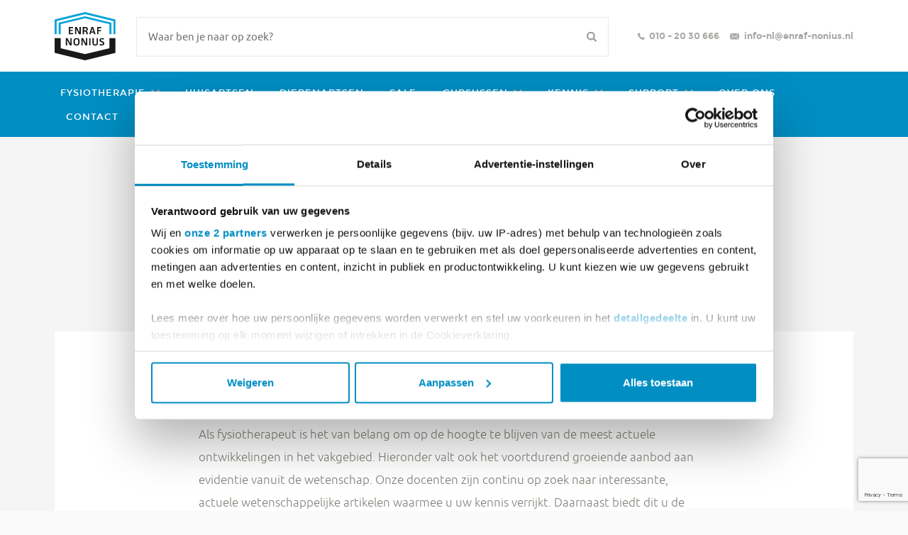

--- FILE ---
content_type: text/html; charset=UTF-8
request_url: https://www.enraf-nonius.nl/nieuwsbrieven/blijf-op-de-hoogte-van-de-meest-relevante-en-actuele-wetenschappelijke-kennis/
body_size: 14034
content:

<!doctype html>
<!--[if lt IE 7]> <html class="no-js lt-ie9 lt-ie8 lt-ie7" lang="nl-NL" > <![endif]-->
<!--[if IE 7]> <html class="no-js lt-ie9 lt-ie8" lang="nl-NL" > <![endif]-->
<!--[if IE 8]> <html class="no-js lt-ie9" lang="nl-NL" > <![endif]-->
<!--[if gt IE 8]><!--><html class="no-js" lang="nl-NL" > <!--<![endif]-->
<head>

	
	<meta charset="utf-8">
	<meta http-equiv="X-UA-Compatible" content="IE=edge">
	<meta name="author" content="WebNL">
	<meta name="keywords" content="">
	<meta name="robots" content="index, follow">
	<meta name="viewport" content="width=device-width, initial-scale=1">
    <meta name="rokit-id" content="3720">

	<title> &raquo; Blijf op de hoogte van de meest relevante en actuele wetenschappelijke kennis</title>

    
<link rel="apple-touch-icon-precomposed" sizes="57x57" href="https://www.enraf-nonius.nl/wp-content/themes/enraf-nonius/assets/favicons/apple-touch-icon-57x57.png"> <link rel="apple-touch-icon-precomposed" sizes="60x60" href="https://www.enraf-nonius.nl/wp-content/themes/enraf-nonius/assets/favicons/apple-touch-icon-60x60.png"> <link rel="apple-touch-icon-precomposed" sizes="72x72" href="https://www.enraf-nonius.nl/wp-content/themes/enraf-nonius/assets/favicons/apple-touch-icon-72x72.png"> <link rel="apple-touch-icon-precomposed" sizes="76x76" href="https://www.enraf-nonius.nl/wp-content/themes/enraf-nonius/assets/favicons/apple-touch-icon-76x76.png"> <link rel="apple-touch-icon-precomposed" sizes="114x114" href="https://www.enraf-nonius.nl/wp-content/themes/enraf-nonius/assets/favicons/apple-touch-icon-114x114.png"> <link rel="apple-touch-icon-precomposed" sizes="120x120" href="https://www.enraf-nonius.nl/wp-content/themes/enraf-nonius/assets/favicons/apple-touch-icon-120x120.png"> <link rel="apple-touch-icon-precomposed" sizes="144x144" href="https://www.enraf-nonius.nl/wp-content/themes/enraf-nonius/assets/favicons/apple-touch-icon-144x144.png"> <link rel="apple-touch-icon-precomposed" sizes="152x152" href="https://www.enraf-nonius.nl/wp-content/themes/enraf-nonius/assets/favicons/apple-touch-icon-152x152.png"> <link rel="apple-touch-icon-precomposed" sizes="180x180" href="https://www.enraf-nonius.nl/wp-content/themes/enraf-nonius/assets/favicons/apple-touch-icon-180x180.png"> 
<link rel="icon" type="image/png" href="https://www.enraf-nonius.nl/wp-content/themes/enraf-nonius/assets/favicons/favicon-32x32.png" sizes="32x32">
<link rel="icon" type="image/png" href="https://www.enraf-nonius.nl/wp-content/themes/enraf-nonius/assets/favicons/favicon-194x194.png" sizes="194x194">
<link rel="icon" type="image/png" href="https://www.enraf-nonius.nl/wp-content/themes/enraf-nonius/assets/favicons/favicon-96x96.png" sizes="96x96">
<link rel="icon" type="image/png" href="https://www.enraf-nonius.nl/wp-content/themes/enraf-nonius/assets/favicons/android-chrome-192x192.png" sizes="192x192">
<link rel="icon" type="image/png" href="https://www.enraf-nonius.nl/wp-content/themes/enraf-nonius/assets/favicons/favicon-16x16.png" sizes="16x16">

<link rel="manifest" href="/manifest.json"> 
<meta name="msapplication-TileColor" content="#BAD816"> <meta name="msapplication-TileImage" content="https://www.enraf-nonius.nl/wp-content/themes/enraf-nonius/assets/favicons/mstile-144x144.png"> <meta name="theme-color" content="#FFFFFF">

<meta name="apple-mobile-web-app-title" content="Enraf-Nonius"> <meta name="application-name" content="Enraf-Nonius"> 

	<link rel="dns-prefetch" href="//ajax.googleapis.com">
	<link rel="dns-prefetch" href="//www.google-analytics.com">
	<link rel="home" href="https://www.enraf-nonius.nl">
	<link rel="alternate" type="application/rss+xml" title="RSS feed" href="">

	<script src="https://cdnjs.cloudflare.com/ajax/libs/crypto-js/4.1.1/core.min.js"></script>
	<script src="https://cdnjs.cloudflare.com/ajax/libs/crypto-js/4.1.1/sha256.min.js"></script>

    <script src="https://ajax.googleapis.com/ajax/libs/webfont/1.5.18/webfont.js"></script>
<script>
  WebFont.load({
    custom: {
      families: ['Ubuntu', 'Ubuntu Light', 'Ubuntu Medium', 'Montserrat', 'Montserrat bold'],
      urls: [ 'https://www.enraf-nonius.nl/wp-content/themes/enraf-nonius/assets/fonts/ubuntu/ubuntu.css', 'https://www.enraf-nonius.nl/wp-content/themes/enraf-nonius/assets/fonts/montserrat/montserrat.css']
    }
  });
</script>


	<script type="application/ld+json">{"@context":"http:\/\/schema.org","@type":"LocalBusiness","sameAs":["https:\/\/nl.wikipedia.org\/wiki\/Enraf-Nonius","https:\/\/www.facebook.com\/enrafnoniusnl\/","https:\/\/twitter.com\/enrafnonius","https:\/\/www.linkedin.com\/company\/enraf-nonius","https:\/\/www.instagram.com\/enrafnoniusnl\/"],"name":"Enraf-Nonius","image":"https:\/\/assets.enraf-nonius.nl\/assets\/images\/logo.svg","telephone":"+3100102030666","openingHours":"Mo,Tu,We,Th,Fr 08:30-17:00","address":{"@type":"PostalAddress","streetAddress":"Vareseweg 127","addressLocality":"Rotterdam","addressRegion":"Zuid Holland","addressCountry":"Nederland","postalCode":"3047 AT"},"geo":{"@type":"GeoCoordinates","latitude":"51.944509","longitude":"4.399825"},"aggregateRating":{"@type":"AggregateRating","reviewCount":"104","ratingValue":"4.5"},"url":"https:\/\/www.enraf-nonius.nl","priceRange":"€1 - €5000"}</script><script type="application/ld+json">{"@context":"http:\/\/schema.org","@type":"WebSite","name":"Enraf-Nonius","url":"https:\/\/www.enraf-nonius.nl","potentialAction":{"@type":"SearchAction","target":"https:\/\/www.enraf-nonius.nl\/search\/{search_term_string}","query-input":"required name=search_term_string"}}</script><!--data-layer-pagetype--><script type='text/javascript'>dataLayer = window.dataLayer || [];dataLayer.push({'pageType': 'News detail'});</script><!--End data-layer-pagetype Code-->	<script id="CookiebotConfiguration" type="application/json" data-cookieconsent="ignore">
	{
		"Frameworks": {
			"IABTCF2": {
				"AllowedVendors": [755, 1126],
				"AllowedGoogleACVendors": [],
				"AllowedPurposes": [1, 2, 3, 5, 7, 8, 9, 11],
				"AllowedSpecialPurposes": [1, 2, 3],
				"AllowedFeatures": [],
				"AllowedSpecialFeatures": [],
		"VendorRestrictions": []
			}
		}
	}
</script>
<script type="text/javascript">
	window.dataLayer = window.dataLayer || [];

	function gtag() {
		dataLayer.push(arguments);
	}

	gtag("consent", "default", {
		ad_personalization: "denied",
		ad_storage: "denied",
		ad_user_data: "denied",
		analytics_storage: "denied",
		functionality_storage: "denied",
		personalization_storage: "denied",
		security_storage: "granted",
		wait_for_update: 500,
	});
	gtag("set", "ads_data_redaction", true);
	gtag("set", "url_passthrough", true);
</script>
<script type="text/javascript">
		window ["gtag_enable_tcf_support"] = true;
		(function (w, d, s, l, i) {
		w[l] = w[l] || [];
		w[l].push({'gtm.start': new Date().getTime(), event: 'gtm.js'});
		var f = d.getElementsByTagName(s)[0], j = d.createElement(s), dl = l !== 'dataLayer' ? '&l=' + l : '';
		j.async = true;
		j.src = 'https://www.googletagmanager.com/gtm.js?id=' + i + dl;
		f.parentNode.insertBefore(j, f);
	})(
		window,
		document,
		'script',
		'dataLayer',
		'GTM-WZFKLH'
	);
</script>
<script type="text/javascript"
		id="Cookiebot"
		src="https://consent.cookiebot.com/uc.js"
		data-implementation="wp"
		data-cbid="bee72e21-439e-48bb-a62c-41e98e3d426d"
			data-framework="TCFv2.2"
						data-culture="NL"
				async	></script>
<meta name='robots' content='max-image-preview:large' />
	<style>img:is([sizes="auto" i], [sizes^="auto," i]) { contain-intrinsic-size: 3000px 1500px }</style>
	<link rel='dns-prefetch' href='//www.enraf-nonius.nl' />
<link rel='dns-prefetch' href='//www.google.com' />
<style id='classic-theme-styles-inline-css' type='text/css'>
/*! This file is auto-generated */
.wp-block-button__link{color:#fff;background-color:#32373c;border-radius:9999px;box-shadow:none;text-decoration:none;padding:calc(.667em + 2px) calc(1.333em + 2px);font-size:1.125em}.wp-block-file__button{background:#32373c;color:#fff;text-decoration:none}
</style>
<style id='global-styles-inline-css' type='text/css'>
:root{--wp--preset--aspect-ratio--square: 1;--wp--preset--aspect-ratio--4-3: 4/3;--wp--preset--aspect-ratio--3-4: 3/4;--wp--preset--aspect-ratio--3-2: 3/2;--wp--preset--aspect-ratio--2-3: 2/3;--wp--preset--aspect-ratio--16-9: 16/9;--wp--preset--aspect-ratio--9-16: 9/16;--wp--preset--color--black: #000000;--wp--preset--color--cyan-bluish-gray: #abb8c3;--wp--preset--color--white: #ffffff;--wp--preset--color--pale-pink: #f78da7;--wp--preset--color--vivid-red: #cf2e2e;--wp--preset--color--luminous-vivid-orange: #ff6900;--wp--preset--color--luminous-vivid-amber: #fcb900;--wp--preset--color--light-green-cyan: #7bdcb5;--wp--preset--color--vivid-green-cyan: #00d084;--wp--preset--color--pale-cyan-blue: #8ed1fc;--wp--preset--color--vivid-cyan-blue: #0693e3;--wp--preset--color--vivid-purple: #9b51e0;--wp--preset--gradient--vivid-cyan-blue-to-vivid-purple: linear-gradient(135deg,rgba(6,147,227,1) 0%,rgb(155,81,224) 100%);--wp--preset--gradient--light-green-cyan-to-vivid-green-cyan: linear-gradient(135deg,rgb(122,220,180) 0%,rgb(0,208,130) 100%);--wp--preset--gradient--luminous-vivid-amber-to-luminous-vivid-orange: linear-gradient(135deg,rgba(252,185,0,1) 0%,rgba(255,105,0,1) 100%);--wp--preset--gradient--luminous-vivid-orange-to-vivid-red: linear-gradient(135deg,rgba(255,105,0,1) 0%,rgb(207,46,46) 100%);--wp--preset--gradient--very-light-gray-to-cyan-bluish-gray: linear-gradient(135deg,rgb(238,238,238) 0%,rgb(169,184,195) 100%);--wp--preset--gradient--cool-to-warm-spectrum: linear-gradient(135deg,rgb(74,234,220) 0%,rgb(151,120,209) 20%,rgb(207,42,186) 40%,rgb(238,44,130) 60%,rgb(251,105,98) 80%,rgb(254,248,76) 100%);--wp--preset--gradient--blush-light-purple: linear-gradient(135deg,rgb(255,206,236) 0%,rgb(152,150,240) 100%);--wp--preset--gradient--blush-bordeaux: linear-gradient(135deg,rgb(254,205,165) 0%,rgb(254,45,45) 50%,rgb(107,0,62) 100%);--wp--preset--gradient--luminous-dusk: linear-gradient(135deg,rgb(255,203,112) 0%,rgb(199,81,192) 50%,rgb(65,88,208) 100%);--wp--preset--gradient--pale-ocean: linear-gradient(135deg,rgb(255,245,203) 0%,rgb(182,227,212) 50%,rgb(51,167,181) 100%);--wp--preset--gradient--electric-grass: linear-gradient(135deg,rgb(202,248,128) 0%,rgb(113,206,126) 100%);--wp--preset--gradient--midnight: linear-gradient(135deg,rgb(2,3,129) 0%,rgb(40,116,252) 100%);--wp--preset--font-size--small: 13px;--wp--preset--font-size--medium: 20px;--wp--preset--font-size--large: 36px;--wp--preset--font-size--x-large: 42px;--wp--preset--spacing--20: 0.44rem;--wp--preset--spacing--30: 0.67rem;--wp--preset--spacing--40: 1rem;--wp--preset--spacing--50: 1.5rem;--wp--preset--spacing--60: 2.25rem;--wp--preset--spacing--70: 3.38rem;--wp--preset--spacing--80: 5.06rem;--wp--preset--shadow--natural: 6px 6px 9px rgba(0, 0, 0, 0.2);--wp--preset--shadow--deep: 12px 12px 50px rgba(0, 0, 0, 0.4);--wp--preset--shadow--sharp: 6px 6px 0px rgba(0, 0, 0, 0.2);--wp--preset--shadow--outlined: 6px 6px 0px -3px rgba(255, 255, 255, 1), 6px 6px rgba(0, 0, 0, 1);--wp--preset--shadow--crisp: 6px 6px 0px rgba(0, 0, 0, 1);}:where(.is-layout-flex){gap: 0.5em;}:where(.is-layout-grid){gap: 0.5em;}body .is-layout-flex{display: flex;}.is-layout-flex{flex-wrap: wrap;align-items: center;}.is-layout-flex > :is(*, div){margin: 0;}body .is-layout-grid{display: grid;}.is-layout-grid > :is(*, div){margin: 0;}:where(.wp-block-columns.is-layout-flex){gap: 2em;}:where(.wp-block-columns.is-layout-grid){gap: 2em;}:where(.wp-block-post-template.is-layout-flex){gap: 1.25em;}:where(.wp-block-post-template.is-layout-grid){gap: 1.25em;}.has-black-color{color: var(--wp--preset--color--black) !important;}.has-cyan-bluish-gray-color{color: var(--wp--preset--color--cyan-bluish-gray) !important;}.has-white-color{color: var(--wp--preset--color--white) !important;}.has-pale-pink-color{color: var(--wp--preset--color--pale-pink) !important;}.has-vivid-red-color{color: var(--wp--preset--color--vivid-red) !important;}.has-luminous-vivid-orange-color{color: var(--wp--preset--color--luminous-vivid-orange) !important;}.has-luminous-vivid-amber-color{color: var(--wp--preset--color--luminous-vivid-amber) !important;}.has-light-green-cyan-color{color: var(--wp--preset--color--light-green-cyan) !important;}.has-vivid-green-cyan-color{color: var(--wp--preset--color--vivid-green-cyan) !important;}.has-pale-cyan-blue-color{color: var(--wp--preset--color--pale-cyan-blue) !important;}.has-vivid-cyan-blue-color{color: var(--wp--preset--color--vivid-cyan-blue) !important;}.has-vivid-purple-color{color: var(--wp--preset--color--vivid-purple) !important;}.has-black-background-color{background-color: var(--wp--preset--color--black) !important;}.has-cyan-bluish-gray-background-color{background-color: var(--wp--preset--color--cyan-bluish-gray) !important;}.has-white-background-color{background-color: var(--wp--preset--color--white) !important;}.has-pale-pink-background-color{background-color: var(--wp--preset--color--pale-pink) !important;}.has-vivid-red-background-color{background-color: var(--wp--preset--color--vivid-red) !important;}.has-luminous-vivid-orange-background-color{background-color: var(--wp--preset--color--luminous-vivid-orange) !important;}.has-luminous-vivid-amber-background-color{background-color: var(--wp--preset--color--luminous-vivid-amber) !important;}.has-light-green-cyan-background-color{background-color: var(--wp--preset--color--light-green-cyan) !important;}.has-vivid-green-cyan-background-color{background-color: var(--wp--preset--color--vivid-green-cyan) !important;}.has-pale-cyan-blue-background-color{background-color: var(--wp--preset--color--pale-cyan-blue) !important;}.has-vivid-cyan-blue-background-color{background-color: var(--wp--preset--color--vivid-cyan-blue) !important;}.has-vivid-purple-background-color{background-color: var(--wp--preset--color--vivid-purple) !important;}.has-black-border-color{border-color: var(--wp--preset--color--black) !important;}.has-cyan-bluish-gray-border-color{border-color: var(--wp--preset--color--cyan-bluish-gray) !important;}.has-white-border-color{border-color: var(--wp--preset--color--white) !important;}.has-pale-pink-border-color{border-color: var(--wp--preset--color--pale-pink) !important;}.has-vivid-red-border-color{border-color: var(--wp--preset--color--vivid-red) !important;}.has-luminous-vivid-orange-border-color{border-color: var(--wp--preset--color--luminous-vivid-orange) !important;}.has-luminous-vivid-amber-border-color{border-color: var(--wp--preset--color--luminous-vivid-amber) !important;}.has-light-green-cyan-border-color{border-color: var(--wp--preset--color--light-green-cyan) !important;}.has-vivid-green-cyan-border-color{border-color: var(--wp--preset--color--vivid-green-cyan) !important;}.has-pale-cyan-blue-border-color{border-color: var(--wp--preset--color--pale-cyan-blue) !important;}.has-vivid-cyan-blue-border-color{border-color: var(--wp--preset--color--vivid-cyan-blue) !important;}.has-vivid-purple-border-color{border-color: var(--wp--preset--color--vivid-purple) !important;}.has-vivid-cyan-blue-to-vivid-purple-gradient-background{background: var(--wp--preset--gradient--vivid-cyan-blue-to-vivid-purple) !important;}.has-light-green-cyan-to-vivid-green-cyan-gradient-background{background: var(--wp--preset--gradient--light-green-cyan-to-vivid-green-cyan) !important;}.has-luminous-vivid-amber-to-luminous-vivid-orange-gradient-background{background: var(--wp--preset--gradient--luminous-vivid-amber-to-luminous-vivid-orange) !important;}.has-luminous-vivid-orange-to-vivid-red-gradient-background{background: var(--wp--preset--gradient--luminous-vivid-orange-to-vivid-red) !important;}.has-very-light-gray-to-cyan-bluish-gray-gradient-background{background: var(--wp--preset--gradient--very-light-gray-to-cyan-bluish-gray) !important;}.has-cool-to-warm-spectrum-gradient-background{background: var(--wp--preset--gradient--cool-to-warm-spectrum) !important;}.has-blush-light-purple-gradient-background{background: var(--wp--preset--gradient--blush-light-purple) !important;}.has-blush-bordeaux-gradient-background{background: var(--wp--preset--gradient--blush-bordeaux) !important;}.has-luminous-dusk-gradient-background{background: var(--wp--preset--gradient--luminous-dusk) !important;}.has-pale-ocean-gradient-background{background: var(--wp--preset--gradient--pale-ocean) !important;}.has-electric-grass-gradient-background{background: var(--wp--preset--gradient--electric-grass) !important;}.has-midnight-gradient-background{background: var(--wp--preset--gradient--midnight) !important;}.has-small-font-size{font-size: var(--wp--preset--font-size--small) !important;}.has-medium-font-size{font-size: var(--wp--preset--font-size--medium) !important;}.has-large-font-size{font-size: var(--wp--preset--font-size--large) !important;}.has-x-large-font-size{font-size: var(--wp--preset--font-size--x-large) !important;}
:where(.wp-block-post-template.is-layout-flex){gap: 1.25em;}:where(.wp-block-post-template.is-layout-grid){gap: 1.25em;}
:where(.wp-block-columns.is-layout-flex){gap: 2em;}:where(.wp-block-columns.is-layout-grid){gap: 2em;}
:root :where(.wp-block-pullquote){font-size: 1.5em;line-height: 1.6;}
</style>
	<link rel='stylesheet' id='enquirenow-front-css' href='https://www.enraf-nonius.nl/wp-content/plugins/enquire-now-lease/assets/css/front.css?ver=1.2.8' type='text/css' media='all' />
	<link rel='stylesheet' id='geot-css-css' href='https://www.enraf-nonius.nl/wp-content/plugins/geotargetingwp/public/css/geotarget-public.min.css?ver=6.7.1' type='text/css' media='all' />
	<link rel='stylesheet' id='searchwp-forms-css' href='https://www.enraf-nonius.nl/wp-content/plugins/searchwp/assets/css/frontend/search-forms.min.css?ver=4.5.6' type='text/css' media='all' />
<!--[if (gt IE 8) | (IEMobile)]><!-->
	<link rel='stylesheet' id='rodesk_main_style-css' href='https://www.enraf-nonius.nl/wp-content/themes/enraf-nonius/assets/styles/style-b5ea092dd5.css?ver=1.0' type='text/css' media='all' />
	<!---<![endif]-->
	<link rel='stylesheet' id='rodesk_style_print-css' href='https://www.enraf-nonius.nl/wp-content/themes/enraf-nonius/assets/styles/print-95a0d43b97.css?ver=1.0' type='text/css' media='print' />
	<!--[if (lt IE 9) | (!IEMobile)]>
	<link rel='stylesheet' id='rodesk_style_ie-css' href='https://www.enraf-nonius.nl/wp-content/themes/enraf-nonius/assets/styles/style-ie-7110a2de15.css?ver=1.0' type='text/css' media='all' />
	<![endif]-->
	<link rel='stylesheet' id='lightslider_style-css' href='https://www.enraf-nonius.nl/wp-content/themes/enraf-nonius/assets/styles/lightslider-f3df52164b.css?ver=1.0' type='text/css' media='all' />
<script type="text/javascript" src="https://www.enraf-nonius.nl/wp-content/themes/enraf-nonius/assets/scripts/jquery-9496b77420.js?ver=1.11.0" id="jquery-js"></script>
<script type="text/javascript" src="https://www.enraf-nonius.nl/wp-content/plugins/enquire-now-lease/assets/js/handlebars.js?ver=1.2.8" id="enquirenow-handlebars-js"></script>
<script type="text/javascript" src="https://www.enraf-nonius.nl/wp-content/themes/enraf-nonius/assets/scripts/modernizr-custom.js" id="rodesk_head-js"></script>
<script type="text/javascript" src="https://www.enraf-nonius.nl/wp-content/themes/enraf-nonius/assets/scripts/lightslider-89864ec9ea.js" id="lightslider_script-js"></script>
<script type="text/javascript" src="https://www.google.com/recaptcha/api.js?render=6Ld1Kp4hAAAAAJdwp2KSh0gBu6heSeybiKbQ5Kaa" id="google_captcha-js"></script>
<link rel='shortlink' href='https://www.enraf-nonius.nl/?p=3720' />
	<link rel="canonical" href="https://www.enraf-nonius.nl/nieuwsbrieven/blijf-op-de-hoogte-van-de-meest-relevante-en-actuele-wetenschappelijke-kennis/">
		<style type="text/css" id="wp-custom-css">
			.CookieDeclaration a{
	    color: blue;
    text-decoration: underline;
}

/* figure > img  {
  display: block !important;
} */

#om-holder-campaign-3 {display:none}		</style>
		
</head>

<body class="body--single body--single--newsletter body--blijf-op-de-hoogte-van-de-meest-relevante-en-actuele-wetenschappelijke-kennis" >

<!-- Google Tag Manager -->
<noscript>
    <iframe src="//www.googletagmanager.com/ns.html?id=GTM-WZFKLH"
            height="0" width="0" style="display:none;visibility:hidden"></iframe>
</noscript>
<script>(function (w, d, s, l, i) {
        w[l] = w[l] || [];
        w[l].push({
            'gtm.start':
                new Date().getTime(), event: 'gtm.js'
        });
        var f = d.getElementsByTagName(s)[0],
            j = d.createElement(s), dl = l != 'dataLayer' ? '&l=' + l : '';
        j.async = true;
        j.src =
            '//www.googletagmanager.com/gtm.js?id=' + i + dl;
        f.parentNode.insertBefore(j, f);
    })(window, document, 'script', 'dataLayer', 'GTM-WZFKLH');</script>
<!-- End Google Tag Manager -->

    <style>
    a.c-masthead{
        top:0;
    }
    a.c-masthead-mob{
        display: none;
    }
    @media only screen and (max-width: 1024px) { 
        a.c-masthead-mob{
            display: block;
            top: 12px;
        }
    }

    div.c-banner__inner.u-contain{
        min-height:57px;
        max-height:154px;
        padding-top:1rem;
        padding-bottom:1rem;
    }
    div.c-nav-main.js-main-nav{
        width:100%;
    }
    div.nav-main-top-row{
        height:74px;
        width:100%;
    }
    form.search-form{
        top:35px;
        right:33%;
        max-width:initial;
        width:52% !important;
    }
    form.search-form .c-form__item.c-form__item--search{
        max-width:initial;
    }
    form.search-form .c-form__item.c-form__item--search::after{
        display: block;
    }
    form.search-form .c-form__item.c-form__item--search::after{
        position: absolute;
        width: 14px;
        height: 14px;
        background-position: -192px -480px;
        top: 50%;
        right: 0.95rem;
        transform: translate(0,-50%);
        content: '';
        background-image: url(/wp-content/themes/enraf-nonius/assets/images/assets.svg);
    }
    form.search-form .c-auto-suggest,
    form.search-form .c-auto-suggest__row{
        max-width:initial;
    }
    ul.c-nav-cta.u-text-heading-bold{
        top:18px;
    }
    div.nav-main-bottom-row{
        margin-top:10px;
        background:#008ec3;
    }
    nav.c-nav-main__list{
        float: none;
    }
    nav.c-nav-main__list li.c-nav-main__item:first-child{
        padding-left: 0;
    }
    nav.c-nav-main__list li.c-nav-main__item > a:after{
        background-position: -288px -288px;
    }
    nav.c-nav-main__list li.c-nav-main__item.is-open > a:after{
        background-position: -288px -288px;
        transform: rotate(180deg);
    }

    #menu-hoofdmenu .c-nav-main__item > a{
        color: rgba(255, 255, 255, 1);
    }
    #menu-hoofdmenu:hover .c-nav-main__item > a{
        color: rgba(255, 255, 255, 0.5);
    }

    #menu-hoofdmenu li.c-nav-main__item a:hover,
    #menu-hoofdmenu li.c-nav-main__item.active > a,
    #menu-hoofdmenu li.c-nav-main__item.is-open > a{
        color: rgba(255, 255, 255, 1);
    }
    #menu-hoofdmenu .c-nav-main__item ul.c-nav-main__subnav{
        padding-top: 4rem;
    }
    #menu-hoofdmenu .c-nav-main__item ul.c-nav-main__subnav li a:hover{
        color: #565655;
    }

    @media only screen and (max-width: 1024px) {
        .nav-main-top-row .c-masthead img{
                display: none;
        }
        div.nav-main-bottom-row{
            background: #ffff;
        }
        #menu-hoofdmenu .c-nav-main__item > a,
        #menu-hoofdmenu:hover .c-nav-main__item > a,
        #menu-hoofdmenu li.c-nav-main__item a:hover,
        #menu-hoofdmenu li.c-nav-main__item.active > a,
        #menu-hoofdmenu li.c-nav-main__item.is-open > a{
            color: #565655;
        }

        #menu-hoofdmenu .c-nav-main__item ul.c-nav-main__subnav{
            transform: translateX(0px) !important;
            margin-left: 0 !important;
            padding-top: 0;
        }

        #menu-hoofdmenu .c-nav-main__item ul.c-nav-main__subnav .u-size1of4--medium{
            width: 100%;
        }
        #menu-hoofdmenu .c-nav-main__item ul.c-nav-main__subnav .u-size3of4--medium{
            width: 100%;
        }

        #menu-hoofdmenu .c-nav-main__item ul.c-nav-main__subnav .u-size3of4--medium .u-size1of3--medium{
            padding-bottom: 0 !important;
        }
    }
</style>
<header role="banner" class="c-banner js-banner">
    
    <div class="c-banner__inner u-contain">
        <div class="c-banner__top">

        <a class="c-masthead c-masthead-mob" href="https://www.enraf-nonius.nl" alt="Enraf-Nonius">
                <img src="https://www.enraf-nonius.nl/wp-content/themes/enraf-nonius/assets/images/logo.svg" alt="Enraf-Nonius">
        </a>

            <form class="c-nav-main__searchbar-mobile u-is-mobile js-autosuggest-container js-search-bar" action="https://www.enraf-nonius.nl">
                <div class="c-form__item c-form__item--search">
                    <input type="search" class="c-form-input c-form-input--full u-text-size-zeta u-text-color-gray" data-lastSearch="" data-autosuggest="true" data-endpoint="https://www.enraf-nonius.nl/wp-admin/admin-ajax.php" name="s" id="s" placeholder="Zoeken…" />
                </div>

                <div class="c-auto-suggest c-auto-suggest--center u-bg-white js-autosuggest-wrapper">

                    <div class="c-auto-suggest__loader js-autosuggest-loader"></div>

                    <div class="c-auto-suggest__row c-auto-suggest__hint js-autosuggest-hint">
                        <span class="c-auto-suggest__heading u-text-size-zeta u-text-color-gray"> Topsuggesties</span>
                        <span class="c-auto-suggest__text u-text-color-gray-darker">Type een zoekopdracht en bekijk direct suggesties (min 3 tekens)</span>
                    </div>

                    <div class="c-auto-suggest__resultswrapper js-autosuggest-results-wrapper"></div>

                    <div class="c-auto-suggest__row c-auto-suggest__button js-autosuggest-button">
                        <a class="c-auto-suggest__search u-text-size-zeta u-text-color-gray-darker" href="#">Zoeken naar <span class="js-autosuggest-button-value"></span>…</a>
                    </div>
                </div>
            </form>

            <button class="c-nav-main-toggle">
                <span></span>
            </button>
        </div>

        <div class="c-nav-main js-main-nav">
        <div class="nav-main-top-row">

        <a class="c-masthead" href="https://www.enraf-nonius.nl" alt="Enraf-Nonius">
                <img src="https://www.enraf-nonius.nl/wp-content/themes/enraf-nonius/assets/images/logo.svg" alt="Enraf-Nonius">
            </a>

            <form class="search-form c-nav-main__searchbar u-is-desktop js-autosuggest-container js-search-bar is-open" action="https://www.enraf-nonius.nl">
                <div class="c-form__item c-form__item--search">
                <input type="search" class="c-form-input c-form-input--full u-text-size-zeta u-text-color-gray" data-lastsearch="" data-autosuggest="true" data-endpoint="https://www.enraf-nonius.nl/wp-admin/admin-ajax.php" name="s" id="s" placeholder="Waar ben je naar op zoek?" autocomplete="off">
                </div>
                <div class="c-auto-suggest c-auto-suggest--center u-bg-white js-autosuggest-wrapper" style="display: none;">
                <div class="c-auto-suggest__loader js-autosuggest-loader" style="display: none;"></div>
                <div class="c-auto-suggest__row c-auto-suggest__hint js-autosuggest-hint" style="display: none;">
                <span class="c-auto-suggest__heading u-text-size-zeta u-text-color-gray"> Topsuggesties</span>
                <span class="c-auto-suggest__text u-text-color-gray-darker">Type een zoekopdracht en bekijk direct suggesties (min 3 tekens)</span>
                </div>
                <div class="c-auto-suggest__resultswrapper js-autosuggest-results-wrapper" style="display: none;"></div>
                <div class="c-auto-suggest__row c-auto-suggest__button js-autosuggest-button" style="display: none;">
                <a class="c-auto-suggest__search u-text-size-zeta u-text-color-gray-darker" href="">Zoeken naar <span class="js-autosuggest-button-value"></span>…</a>
                </div>
                </div>
                <!-- <a href="#" class="c-nav-main__search js-search">Search</a> -->
            </form>

            <ul class="c-nav-cta u-text-heading-bold u-text-size-pico">
                <li class="c-nav-cta__item c-nav-cta__item--phone">
                    <a href="tel:+31102030666" title="">010 - 20 30 666</a>
                </li>
                <li class="c-nav-cta__item c-nav-cta__item--mail">
                    <a href="mailto:info-nl@enraf-nonius.nl" title="info-nl@enraf-nonius.nl">info-nl@enraf-nonius.nl</a>
                </li>
            </ul>
            </div>

            <div class="nav-main-bottom-row">
            <nav role="navigation" class="c-nav-main__list">
                <span class="navigation-title">Hoofd navigatie</span>
                
    <ul id="menu-hoofdmenu" class="nav"><li class="c-nav-main__item"><a href="#product" class="c-nav-main__item--dropdown">Fysiotherapie</a>     <ul class="c-nav-main__subnav is-hidden js-subnav-recalculate-height u-contain js-product-nav" style="
     left: 50%;     transform: translateX(-50%); padding-left: 0!important;">
         <div style="max-width: 1600px">
             <div class="o-grid-cell u-size1of1--compact u-size1of4--medium u-size1of4--large u-pull-left">
                                                                                                                                               
                                              <li class="c-nav-product-item" data-value="behandeltafels"><span class="c-nav-main__subnav-heading u-text-size-nano u-text-heading-bold u-text-color-gray-darker ">Behandeltafels<span class="c-nav-product-link--arrow"><svg width="6" height="9" viewBox="0 0 6 9" fill="none" xmlns="http://www.w3.org/2000/svg">
    <path fill-rule="evenodd" clip-rule="evenodd" d="M1.32591 9L6 4.5L1.32591 0L0 1.27663L3.34808 4.5L0 7.72337L1.32591 9Z" fill="#AAA8A5"/>
</svg>
</span></span></li>                     
                                                           
                                              <li class="c-nav-product-item" data-value="echografie"><span class="c-nav-main__subnav-heading u-text-size-nano u-text-heading-bold u-text-color-gray-darker ">Echografie<span class="c-nav-product-link--arrow"><svg width="6" height="9" viewBox="0 0 6 9" fill="none" xmlns="http://www.w3.org/2000/svg">
    <path fill-rule="evenodd" clip-rule="evenodd" d="M1.32591 9L6 4.5L1.32591 0L0 1.27663L3.34808 4.5L0 7.72337L1.32591 9Z" fill="#AAA8A5"/>
</svg>
</span></span></li>                     
                                                           
                                              <li class="c-nav-product-item" data-value="shockwave-therapie"><span class="c-nav-main__subnav-heading u-text-size-nano u-text-heading-bold u-text-color-gray-darker ">Shockwavetherapie<span class="c-nav-product-link--arrow"><svg width="6" height="9" viewBox="0 0 6 9" fill="none" xmlns="http://www.w3.org/2000/svg">
    <path fill-rule="evenodd" clip-rule="evenodd" d="M1.32591 9L6 4.5L1.32591 0L0 1.27663L3.34808 4.5L0 7.72337L1.32591 9Z" fill="#AAA8A5"/>
</svg>
</span></span></li>                     
                                                           
                                              <li class="c-nav-product-item" data-value="hoog-energetische-inductie-therapie-heit-emtt"><span class="c-nav-main__subnav-heading u-text-size-nano u-text-heading-bold u-text-color-gray-darker ">Hoogenergetische inductietherapie (HEIT)<span class="c-nav-product-link--arrow"><svg width="6" height="9" viewBox="0 0 6 9" fill="none" xmlns="http://www.w3.org/2000/svg">
    <path fill-rule="evenodd" clip-rule="evenodd" d="M1.32591 9L6 4.5L1.32591 0L0 1.27663L3.34808 4.5L0 7.72337L1.32591 9Z" fill="#AAA8A5"/>
</svg>
</span></span></li>                     
                                                           
                                              <li class="c-nav-product-item" data-value="tecar-therapie"><span class="c-nav-main__subnav-heading u-text-size-nano u-text-heading-bold u-text-color-gray-darker ">Tecar therapie<span class="c-nav-product-link--arrow"><svg width="6" height="9" viewBox="0 0 6 9" fill="none" xmlns="http://www.w3.org/2000/svg">
    <path fill-rule="evenodd" clip-rule="evenodd" d="M1.32591 9L6 4.5L1.32591 0L0 1.27663L3.34808 4.5L0 7.72337L1.32591 9Z" fill="#AAA8A5"/>
</svg>
</span></span></li>                     
                                                           
                                              <li class="c-nav-product-item" data-value="percutane-elektrolyse-therapie"><span class="c-nav-main__subnav-heading u-text-size-nano u-text-heading-bold u-text-color-gray-darker ">Percutane Electrolyse Therapie<span class="c-nav-product-link--arrow"><svg width="6" height="9" viewBox="0 0 6 9" fill="none" xmlns="http://www.w3.org/2000/svg">
    <path fill-rule="evenodd" clip-rule="evenodd" d="M1.32591 9L6 4.5L1.32591 0L0 1.27663L3.34808 4.5L0 7.72337L1.32591 9Z" fill="#AAA8A5"/>
</svg>
</span></span></li>                     
                                                           
                                              <li class="c-nav-product-item" data-value="fysiotechniek"><span class="c-nav-main__subnav-heading u-text-size-nano u-text-heading-bold u-text-color-gray-darker ">Fysiotechniek<span class="c-nav-product-link--arrow"><svg width="6" height="9" viewBox="0 0 6 9" fill="none" xmlns="http://www.w3.org/2000/svg">
    <path fill-rule="evenodd" clip-rule="evenodd" d="M1.32591 9L6 4.5L1.32591 0L0 1.27663L3.34808 4.5L0 7.72337L1.32591 9Z" fill="#AAA8A5"/>
</svg>
</span></span></li>                     
                                                           
                                              <li class="c-nav-product-item" data-value="medische-fitness-apparatuur"><span class="c-nav-main__subnav-heading u-text-size-nano u-text-heading-bold u-text-color-gray-darker ">Medische Fitness<span class="c-nav-product-link--arrow"><svg width="6" height="9" viewBox="0 0 6 9" fill="none" xmlns="http://www.w3.org/2000/svg">
    <path fill-rule="evenodd" clip-rule="evenodd" d="M1.32591 9L6 4.5L1.32591 0L0 1.27663L3.34808 4.5L0 7.72337L1.32591 9Z" fill="#AAA8A5"/>
</svg>
</span></span></li>                     
                                                           
                                              <li class="c-nav-product-item" data-value="frei-rehab-oplossingen"><span class="c-nav-main__subnav-heading u-text-size-nano u-text-heading-bold u-text-color-gray-darker ">Frei Rehab oplossingen<span class="c-nav-product-link--arrow"><svg width="6" height="9" viewBox="0 0 6 9" fill="none" xmlns="http://www.w3.org/2000/svg">
    <path fill-rule="evenodd" clip-rule="evenodd" d="M1.32591 9L6 4.5L1.32591 0L0 1.27663L3.34808 4.5L0 7.72337L1.32591 9Z" fill="#AAA8A5"/>
</svg>
</span></span></li>                     
                                                           
                                              <li class="c-nav-product-item" data-value="behandeltafel-toebehoren"><span class="c-nav-main__subnav-heading u-text-size-nano u-text-heading-bold u-text-color-gray-darker ">Behandeltafel toebehoren<span class="c-nav-product-link--arrow"><svg width="6" height="9" viewBox="0 0 6 9" fill="none" xmlns="http://www.w3.org/2000/svg">
    <path fill-rule="evenodd" clip-rule="evenodd" d="M1.32591 9L6 4.5L1.32591 0L0 1.27663L3.34808 4.5L0 7.72337L1.32591 9Z" fill="#AAA8A5"/>
</svg>
</span></span></li>                     
                                                           
                                              <li class="c-nav-product-item" data-value="oefentherapie"><span class="c-nav-main__subnav-heading u-text-size-nano u-text-heading-bold u-text-color-gray-darker ">Oefentherapie<span class="c-nav-product-link--arrow"><svg width="6" height="9" viewBox="0 0 6 9" fill="none" xmlns="http://www.w3.org/2000/svg">
    <path fill-rule="evenodd" clip-rule="evenodd" d="M1.32591 9L6 4.5L1.32591 0L0 1.27663L3.34808 4.5L0 7.72337L1.32591 9Z" fill="#AAA8A5"/>
</svg>
</span></span></li>                     
                                                                                                     
                                              <li class="c-nav-product-item" data-value="massage"><span class="c-nav-main__subnav-heading u-text-size-nano u-text-heading-bold u-text-color-gray-darker ">Massage<span class="c-nav-product-link--arrow"><svg width="6" height="9" viewBox="0 0 6 9" fill="none" xmlns="http://www.w3.org/2000/svg">
    <path fill-rule="evenodd" clip-rule="evenodd" d="M1.32591 9L6 4.5L1.32591 0L0 1.27663L3.34808 4.5L0 7.72337L1.32591 9Z" fill="#AAA8A5"/>
</svg>
</span></span></li>                     
                                                           
                                              <li class="c-nav-product-item" data-value="praktijkinrichting"><span class="c-nav-main__subnav-heading u-text-size-nano u-text-heading-bold u-text-color-gray-darker ">Software &amp; praktijkinrichting<span class="c-nav-product-link--arrow"><svg width="6" height="9" viewBox="0 0 6 9" fill="none" xmlns="http://www.w3.org/2000/svg">
    <path fill-rule="evenodd" clip-rule="evenodd" d="M1.32591 9L6 4.5L1.32591 0L0 1.27663L3.34808 4.5L0 7.72337L1.32591 9Z" fill="#AAA8A5"/>
</svg>
</span></span></li>                     
                                                           
                                              <li class="c-nav-product-item" data-value="tweedehands"><span class="c-nav-main__subnav-heading u-text-size-nano u-text-heading-bold u-text-color-gray-darker ">Tweedehands<span class="c-nav-product-link--arrow"><svg width="6" height="9" viewBox="0 0 6 9" fill="none" xmlns="http://www.w3.org/2000/svg">
    <path fill-rule="evenodd" clip-rule="evenodd" d="M1.32591 9L6 4.5L1.32591 0L0 1.27663L3.34808 4.5L0 7.72337L1.32591 9Z" fill="#AAA8A5"/>
</svg>
</span></span></li>                     
                              </div>

                                    <div class="o-grid-cell u-size1of1--compact u-size3of4--medium u-size3of4--large u-pull-left">
                        
                            
                            
                            
                            
                            
                            <div class="c-nav-wrapper" data-value="behandeltafels">
                                
                                <li><a title="Behandeltafels" href="https://www.enraf-nonius.nl/product-categorie/behandeltafels/" class="c-nav-product-main c-nav-main__subnav-heading u-text-size-zeta u-text-heading-bold u-text-color-gray-darker ">Behandeltafels</a></li>
                                                                
                                                                
                                    <div class="o-grid-cell o-grid-cell-mb u-size1of1--compact u-size1of3--medium u-pull-left" style="padding-bottom: 14px;">
                                                                                                                                                                                    
                                                                                        <li><a title="Behandeltafel tweedelig" href="https://www.enraf-nonius.nl/product-categorie/behandeltafel-2-delig/" class="u-text-size-nano u-is-desktop">Behandeltafel tweedelig</a></li>                                            
                                                                                                                                                                                    
                                                                                        <li><a title="Behandeltafel driedelig" href="https://www.enraf-nonius.nl/product-categorie/manumed-optimaal-3-delig/" class="u-text-size-nano u-is-desktop">Behandeltafel driedelig</a></li>                                            
                                                                                                                                                                                    
                                                                                        <li><a title="Behandeltafel vierdelig" href="https://www.enraf-nonius.nl/product-categorie/behandeltafel-4-delig/" class="u-text-size-nano u-is-desktop">Behandeltafel vierdelig</a></li>                                            
                                                                                                                                                                                    
                                                                                        <li><a title="Behandeltafel hydraulisch" href="https://www.enraf-nonius.nl/product-categorie/behandeltafel-hydraulisch/" class="u-text-size-nano u-is-desktop">Behandeltafel hydraulisch</a></li>                                            
                                                                              </div>
                                
                                    <div class="o-grid-cell o-grid-cell-mb u-size1of1--compact u-size1of3--medium u-pull-left" style="padding-bottom: 14px;">
                                                                                                                                                                                    
                                                                                        <li><a title="Behandeltafel elektrisch" href="https://www.enraf-nonius.nl/product-categorie/behandeltafel-elektrisch/" class="u-text-size-nano u-is-desktop">Behandeltafel elektrisch</a></li>                                            
                                                                                                                                                                                    
                                                                                        <li><a title="Behandeltafel Bobath" href="https://www.enraf-nonius.nl/product-categorie/behandeltafel-bobath/" class="u-text-size-nano u-is-desktop">Behandeltafel Bobath</a></li>                                            
                                                                                                                                                                                    
                                                                                        <li><a title="Behandeltafel Kantel" href="https://www.enraf-nonius.nl/product-categorie/behandeltafel-kantel/" class="u-text-size-nano u-is-desktop">Behandeltafel Kantel</a></li>                                            
                                                                                                                                                                                    
                                                                                        <li><a title="Behandeltafel Tractie" href="https://www.enraf-nonius.nl/product-categorie/behandeltafel-tractie/" class="u-text-size-nano u-is-desktop">Behandeltafel Tractie</a></li>                                            
                                                                              </div>
                                
                                    <div class="o-grid-cell o-grid-cell-mb u-size1of1--compact u-size1of3--medium u-pull-left" style="padding-bottom: 14px;">
                                                                                                                                  
                                                                                                    <li><a title="Alle Behandeltafels" href="https://www.enraf-nonius.nl/product-categorie/behandeltafels/" class="c-link--arrow u-text-size-nano">Alle Behandeltafels</a></li>                                              
                                                                              </div>
                                                            </div>
                        
                            
                            <div class="c-nav-wrapper" data-value="echografie">
                                
                                <li><a title="Echografie" href="https://www.enraf-nonius.nl/product-categorie/echografie/" class="c-nav-product-main c-nav-main__subnav-heading u-text-size-zeta u-text-heading-bold u-text-color-gray-darker ">Echografie</a></li>
                                                                
                                                                
                                    <div class="o-grid-cell o-grid-cell-mb u-size1of1--compact u-size1of3--medium u-pull-left" style="padding-bottom: 14px;">
                                                                                                                                                                                    
                                                                                        <li><a title="YouKey" href="https://www.enraf-nonius.nl/product-categorie/youkey/" class="u-text-size-nano u-is-desktop">YouKey</a></li>                                            
                                                                                                                                                                                    
                                                                                        <li><a title="Dierenarts echografie apparatuur" href="https://www.enraf-nonius.nl/product-categorie/dierenarts-echografie-apparatuur/" class="u-text-size-nano u-is-desktop">Dierenarts echografie apparatuur</a></li>                                            
                                                                                                                                                                                    
                                                                                        <li><a title="Cart-based echo apparaten" href="https://www.enraf-nonius.nl/product-categorie/cart-based-echo-apparaten/" class="u-text-size-nano u-is-desktop">Cart-based echo apparaten</a></li>                                            
                                                                                                                                                                                    
                                                                                        <li><a title="Draagbare echo apparaten" href="https://www.enraf-nonius.nl/product-categorie/draagbare-echo-apparaten/" class="u-text-size-nano u-is-desktop">Draagbare echo apparaten</a></li>                                            
                                                                              </div>
                                
                                    <div class="o-grid-cell o-grid-cell-mb u-size1of1--compact u-size1of3--medium u-pull-left" style="padding-bottom: 14px;">
                                                                                                                                                                                    
                                                                                        <li><a title="GE" href="https://www.enraf-nonius.nl/product-categorie/ge/" class="u-text-size-nano u-is-desktop">GE</a></li>                                            
                                                                                                                                                                                    
                                                                                        <li><a title="SonoScape" href="https://www.enraf-nonius.nl/product-categorie/sonoscape/" class="u-text-size-nano u-is-desktop">SonoScape</a></li>                                            
                                                                                                                                                                                    
                                                                                        <li><a title="Konica Minolta" href="https://www.enraf-nonius.nl/product-categorie/konica-minolta/" class="u-text-size-nano u-is-desktop">Konica Minolta</a></li>                                            
                                                                                                                                                                                    
                                                                                        <li><a title="Esaote" href="https://www.enraf-nonius.nl/product-categorie/esaote/" class="u-text-size-nano u-is-desktop">Esaote</a></li>                                            
                                                                              </div>
                                
                                    <div class="o-grid-cell o-grid-cell-mb u-size1of1--compact u-size1of3--medium u-pull-left" style="padding-bottom: 14px;">
                                                                                                                                                                                    
                                                                                        <li><a title="Echografie toebehoren" href="https://www.enraf-nonius.nl/product-categorie/echografie-toebehoren/" class="u-text-size-nano u-is-desktop">Echografie toebehoren</a></li>                                            
                                                                                                                                  
                                                                                                    <li><a title="Alle Echografie" href="https://www.enraf-nonius.nl/product-categorie/echografie/" class="c-link--arrow u-text-size-nano">Alle Echografie</a></li>                                              
                                                                              </div>
                                                            </div>
                        
                            
                            <div class="c-nav-wrapper" data-value="shockwave-therapie">
                                
                                <li><a title="Shockwavetherapie" href="https://www.enraf-nonius.nl/product-categorie/shockwave-therapie/" class="c-nav-product-main c-nav-main__subnav-heading u-text-size-zeta u-text-heading-bold u-text-color-gray-darker ">Shockwavetherapie</a></li>
                                                                
                                                                
                                    <div class="o-grid-cell o-grid-cell-mb u-size1of1--compact u-size1of3--medium u-pull-left" style="padding-bottom: 14px;">
                                                                                                                                                                                    
                                                                                        <li><a title="Radiale shockwavetherapie" href="https://www.enraf-nonius.nl/product-categorie/radiale-shockwavetherapie/" class="u-text-size-nano u-is-desktop">Radiale shockwavetherapie</a></li>                                            
                                                                                                                                                                                    
                                                                                        <li><a title="Gefocusseerde shockwavetherapie" href="https://www.enraf-nonius.nl/product-categorie/gefocusseerde-shockwavetherapie/" class="u-text-size-nano u-is-desktop">Gefocusseerde shockwavetherapie</a></li>                                            
                                                                                                                                  
                                                                                                    <li><a title="Alle Shockwavetherapie" href="https://www.enraf-nonius.nl/product-categorie/shockwave-therapie/" class="c-link--arrow u-text-size-nano">Alle Shockwavetherapie</a></li>                                              
                                                                              </div>
                                                            </div>
                        
                            
                            <div class="c-nav-wrapper" data-value="hoog-energetische-inductie-therapie-heit-emtt">
                                
                                <li><a title="Hoogenergetische inductietherapie (HEIT)" href="https://www.enraf-nonius.nl/product-categorie/hoog-energetische-inductie-therapie-heit-emtt/" class="c-nav-product-main c-nav-main__subnav-heading u-text-size-zeta u-text-heading-bold u-text-color-gray-darker ">Hoogenergetische inductietherapie (HEIT)</a></li>
                                                                
                                                                
                                    <div class="o-grid-cell o-grid-cell-mb u-size1of1--compact u-size1of3--medium u-pull-left" style="padding-bottom: 14px;">
                                                                                                                                  
                                                                                                    <li><a title="Alle Hoogenergetische inductietherapie (HEIT)" href="https://www.enraf-nonius.nl/product-categorie/hoog-energetische-inductie-therapie-heit-emtt/" class="c-link--arrow u-text-size-nano">Alle Hoogenergetische inductietherapie (HEIT)</a></li>                                              
                                                                              </div>
                                                            </div>
                        
                            
                            <div class="c-nav-wrapper" data-value="tecar-therapie">
                                
                                <li><a title="Tecar therapie" href="https://www.enraf-nonius.nl/product-categorie/tecar-therapie/" class="c-nav-product-main c-nav-main__subnav-heading u-text-size-zeta u-text-heading-bold u-text-color-gray-darker ">Tecar therapie</a></li>
                                                                
                                                                
                                    <div class="o-grid-cell o-grid-cell-mb u-size1of1--compact u-size1of3--medium u-pull-left" style="padding-bottom: 14px;">
                                                                                                                                  
                                                                                                    <li><a title="Alle Tecar therapie" href="https://www.enraf-nonius.nl/product-categorie/tecar-therapie/" class="c-link--arrow u-text-size-nano">Alle Tecar therapie</a></li>                                              
                                                                              </div>
                                                            </div>
                        
                            
                            <div class="c-nav-wrapper" data-value="percutane-elektrolyse-therapie">
                                
                                <li><a title="Percutane Electrolyse Therapie" href="https://www.enraf-nonius.nl/product-categorie/percutane-elektrolyse-therapie/" class="c-nav-product-main c-nav-main__subnav-heading u-text-size-zeta u-text-heading-bold u-text-color-gray-darker ">Percutane Electrolyse Therapie</a></li>
                                                                
                                                                
                                    <div class="o-grid-cell o-grid-cell-mb u-size1of1--compact u-size1of3--medium u-pull-left" style="padding-bottom: 14px;">
                                                                                                                                  
                                                                                                    <li><a title="Alle Percutane Electrolyse Therapie" href="https://www.enraf-nonius.nl/product-categorie/percutane-elektrolyse-therapie/" class="c-link--arrow u-text-size-nano">Alle Percutane Electrolyse Therapie</a></li>                                              
                                                                              </div>
                                                            </div>
                        
                            
                            <div class="c-nav-wrapper" data-value="fysiotechniek">
                                
                                <li><a title="Fysiotechniek" href="https://www.enraf-nonius.nl/product-categorie/fysiotechniek/" class="c-nav-product-main c-nav-main__subnav-heading u-text-size-zeta u-text-heading-bold u-text-color-gray-darker ">Fysiotechniek</a></li>
                                                                
                                                                
                                    <div class="o-grid-cell o-grid-cell-mb u-size1of1--compact u-size1of3--medium u-pull-left" style="padding-bottom: 14px;">
                                                                                                                                                                                    
                                                                                        <li><a title="Ultrageluidtherapie" href="https://www.enraf-nonius.nl/product-categorie/ultrageluidtherapie/" class="u-text-size-nano u-is-desktop">Ultrageluidtherapie</a></li>                                            
                                                                                                                                                                                    
                                                                                        <li><a title="Combinatietherapie" href="https://www.enraf-nonius.nl/product-categorie/combinatietherapie/" class="u-text-size-nano u-is-desktop">Combinatietherapie</a></li>                                            
                                                                                                                                                                                    
                                                                                        <li><a title="Elektrotherapie" href="https://www.enraf-nonius.nl/product-categorie/elektrotherapie/" class="u-text-size-nano u-is-desktop">Elektrotherapie</a></li>                                            
                                                                                                                                                                                    
                                                                                        <li><a title="Elektroden" href="https://www.enraf-nonius.nl/product-categorie/elektroden/" class="u-text-size-nano u-is-desktop">Elektroden</a></li>                                            
                                                                              </div>
                                
                                    <div class="o-grid-cell o-grid-cell-mb u-size1of1--compact u-size1of3--medium u-pull-left" style="padding-bottom: 14px;">
                                                                                                                                                                                    
                                                                                        <li><a title="Thermotherapie" href="https://www.enraf-nonius.nl/product-categorie/thermotherapie/" class="u-text-size-nano u-is-desktop">Thermotherapie</a></li>                                            
                                                                                                                                                                                    
                                                                                        <li><a title="TENS, NMES en PENS-apparaten" href="https://www.enraf-nonius.nl/product-categorie/tens-nmes-en-pens-apparaten/" class="u-text-size-nano u-is-desktop">TENS, NMES en PENS-apparaten</a></li>                                            
                                                                                                                                                                                    
                                                                                        <li><a title="Kortegolf en Microgolf" href="https://www.enraf-nonius.nl/product-categorie/kortegolf-en-microgolf/" class="u-text-size-nano u-is-desktop">Kortegolf en Microgolf</a></li>                                            
                                                                                                                                                                                    
                                                                                        <li><a title="Diathermie" href="https://www.enraf-nonius.nl/product-categorie/diathermie/" class="u-text-size-nano u-is-desktop">Diathermie</a></li>                                            
                                                                              </div>
                                
                                    <div class="o-grid-cell o-grid-cell-mb u-size1of1--compact u-size1of3--medium u-pull-left" style="padding-bottom: 14px;">
                                                                                                                                                                                    
                                                                                        <li><a title="Lasertherapie" href="https://www.enraf-nonius.nl/product-categorie/laser/" class="u-text-size-nano u-is-desktop">Lasertherapie</a></li>                                            
                                                                                                                                                                                    
                                                                                        <li><a title="Myofeedback" href="https://www.enraf-nonius.nl/product-categorie/myofeedback/" class="u-text-size-nano u-is-desktop">Myofeedback</a></li>                                            
                                                                                                                                                                                    
                                                                                        <li><a title="Tractie" href="https://www.enraf-nonius.nl/product-categorie/tractie/" class="u-text-size-nano u-is-desktop">Tractie</a></li>                                            
                                                                                                                                  
                                                                                                    <li><a title="Alle Fysiotechniek" href="https://www.enraf-nonius.nl/product-categorie/fysiotechniek/" class="c-link--arrow u-text-size-nano">Alle Fysiotechniek</a></li>                                              
                                                                              </div>
                                                            </div>
                        
                            
                            <div class="c-nav-wrapper" data-value="medische-fitness-apparatuur">
                                
                                <li><a title="Medische Fitness" href="https://www.enraf-nonius.nl/product-categorie/medische-fitness-apparatuur/" class="c-nav-product-main c-nav-main__subnav-heading u-text-size-zeta u-text-heading-bold u-text-color-gray-darker ">Medische Fitness</a></li>
                                                                
                                                                
                                    <div class="o-grid-cell o-grid-cell-mb u-size1of1--compact u-size1of3--medium u-pull-left" style="padding-bottom: 14px;">
                                                                                                                                                                                    
                                                                                        <li><a title="FREI" href="https://www.enraf-nonius.nl/product-categorie/frei/" class="u-text-size-nano u-is-desktop">FREI</a></li>                                            
                                                                                                                                                                                    
                                                                                        <li><a title="Enraf-Nonius" href="https://www.enraf-nonius.nl/product-categorie/enraf-nonius/" class="u-text-size-nano u-is-desktop">Enraf-Nonius</a></li>                                            
                                                                                                                                                                                    
                                                                                        <li><a title="Flywheeltraining" href="https://www.enraf-nonius.nl/producten/medische-fitness-apparatuur/?weerstand=vliegwiel" class="u-text-size-nano u-is-desktop">Flywheeltraining</a></li>                                            
                                                                                                                                                                                    
                                                                                        <li><a title="Cardio" href="https://www.enraf-nonius.nl/producten/medische-fitness-apparatuur/?categorie=cardio" class="u-text-size-nano u-is-desktop">Cardio</a></li>                                            
                                                                              </div>
                                
                                    <div class="o-grid-cell o-grid-cell-mb u-size1of1--compact u-size1of3--medium u-pull-left" style="padding-bottom: 14px;">
                                                                                                                                                                                    
                                                                                        <li><a title="Krachttraining" href="https://www.enraf-nonius.nl/product-categorie/kracht/" class="u-text-size-nano u-is-desktop">Krachttraining</a></li>                                            
                                                                                                                                                                                    
                                                                                        <li><a title="Pulleys" href="https://www.enraf-nonius.nl/product-categorie/medische-trainingstherapie/" class="u-text-size-nano u-is-desktop">Pulleys</a></li>                                            
                                                                                                                                                                                    
                                                                                        <li><a title="Toebehoren medische fitness" href="https://www.enraf-nonius.nl/product-categorie/toebehoren-medische-fitness/" class="u-text-size-nano u-is-desktop">Toebehoren medische fitness</a></li>                                            
                                                                                                                                                                                    
                                                                                        <li><a title="Software fysiotherapie" href="https://www.enraf-nonius.nl/product-categorie/software-fysiotherapie/" class="u-text-size-nano u-is-desktop">Software fysiotherapie</a></li>                                            
                                                                              </div>
                                
                                    <div class="o-grid-cell o-grid-cell-mb u-size1of1--compact u-size1of3--medium u-pull-left" style="padding-bottom: 14px;">
                                                                                                                                  
                                                                                                    <li><a title="Alle Medische Fitness" href="https://www.enraf-nonius.nl/product-categorie/medische-fitness-apparatuur/" class="c-link--arrow u-text-size-nano">Alle Medische Fitness</a></li>                                              
                                                                              </div>
                                                            </div>
                        
                            
                            <div class="c-nav-wrapper" data-value="frei-rehab-oplossingen">
                                
                                <li><a title="Frei Rehab oplossingen" href="https://www.enraf-nonius.nl/product-categorie/frei-rehab-oplossingen/" class="c-nav-product-main c-nav-main__subnav-heading u-text-size-zeta u-text-heading-bold u-text-color-gray-darker ">Frei Rehab oplossingen</a></li>
                                                                
                                                                
                                    <div class="o-grid-cell o-grid-cell-mb u-size1of1--compact u-size1of3--medium u-pull-left" style="padding-bottom: 14px;">
                                                                                                                                  
                                                                                                    <li><a title="Alle Frei Rehab oplossingen" href="https://www.enraf-nonius.nl/product-categorie/frei-rehab-oplossingen/" class="c-link--arrow u-text-size-nano">Alle Frei Rehab oplossingen</a></li>                                              
                                                                              </div>
                                                            </div>
                        
                            
                            <div class="c-nav-wrapper" data-value="behandeltafel-toebehoren">
                                
                                <li><a title="Behandeltafel toebehoren" href="https://www.enraf-nonius.nl/product-categorie/behandeltafel-toebehoren/" class="c-nav-product-main c-nav-main__subnav-heading u-text-size-zeta u-text-heading-bold u-text-color-gray-darker ">Behandeltafel toebehoren</a></li>
                                                                
                                                                
                                    <div class="o-grid-cell o-grid-cell-mb u-size1of1--compact u-size1of3--medium u-pull-left" style="padding-bottom: 14px;">
                                                                                                                                                                                    
                                                                                        <li><a title="Taboeretten" href="https://www.enraf-nonius.nl/product-categorie/taboeretten/" class="u-text-size-nano u-is-desktop">Taboeretten</a></li>                                            
                                                                                                                                                                                    
                                                                                        <li><a title="Kussens" href="https://www.enraf-nonius.nl/product-categorie/kussens/" class="u-text-size-nano u-is-desktop">Kussens</a></li>                                            
                                                                                                                                                                                    
                                                                                        <li><a title="Bankhoezen" href="https://www.enraf-nonius.nl/product-categorie/bankhoezen/" class="u-text-size-nano u-is-desktop">Bankhoezen</a></li>                                            
                                                                                                                                                                                    
                                                                                        <li><a title="Papierrollen en -houders" href="https://www.enraf-nonius.nl/product-categorie/papierrolhouders-en-rollen/" class="u-text-size-nano u-is-desktop">Papierrollen en -houders</a></li>                                            
                                                                              </div>
                                
                                    <div class="o-grid-cell o-grid-cell-mb u-size1of1--compact u-size1of3--medium u-pull-left" style="padding-bottom: 14px;">
                                                                                                                                                                                    
                                                                                        <li><a title="Fixatiegordels" href="https://www.enraf-nonius.nl/product-categorie/fixatiegordels/" class="u-text-size-nano u-is-desktop">Fixatiegordels</a></li>                                            
                                                                                                                                  
                                                                                                    <li><a title="Alle Behandeltafel toebehoren" href="https://www.enraf-nonius.nl/product-categorie/behandeltafel-toebehoren/" class="c-link--arrow u-text-size-nano">Alle Behandeltafel toebehoren</a></li>                                              
                                                                              </div>
                                                            </div>
                        
                            
                            <div class="c-nav-wrapper" data-value="oefentherapie">
                                
                                <li><a title="Oefentherapie" href="https://www.enraf-nonius.nl/product-categorie/oefentherapie/" class="c-nav-product-main c-nav-main__subnav-heading u-text-size-zeta u-text-heading-bold u-text-color-gray-darker ">Oefentherapie</a></li>
                                                                
                                                                
                                    <div class="o-grid-cell o-grid-cell-mb u-size1of1--compact u-size1of3--medium u-pull-left" style="padding-bottom: 14px;">
                                                                                                                                                                                    
                                                                                        <li><a title="Revalidatietoestellen" href="https://www.enraf-nonius.nl/product-categorie/diverse-revalidatietoestellen/" class="u-text-size-nano u-is-desktop">Revalidatietoestellen</a></li>                                            
                                                                                                                                                                                    
                                                                                        <li><a title="Kleine oefenmiddelen" href="https://www.enraf-nonius.nl/product-categorie/kleine-oefenmiddelen/" class="u-text-size-nano u-is-desktop">Kleine oefenmiddelen</a></li>                                            
                                                                                                                                                                                    
                                                                                        <li><a title="Oefenmatten" href="https://www.enraf-nonius.nl/product-categorie/oefenmatten/" class="u-text-size-nano u-is-desktop">Oefenmatten</a></li>                                            
                                                                                                                                  
                                                                                                    <li><a title="Alle Oefentherapie" href="https://www.enraf-nonius.nl/product-categorie/oefentherapie/" class="c-link--arrow u-text-size-nano">Alle Oefentherapie</a></li>                                              
                                                                              </div>
                                                            </div>
                        
                            
                            
                            
                            <div class="c-nav-wrapper" data-value="massage">
                                
                                <li><a title="Massage" href="https://www.enraf-nonius.nl/product-categorie/massage/" class="c-nav-product-main c-nav-main__subnav-heading u-text-size-zeta u-text-heading-bold u-text-color-gray-darker ">Massage</a></li>
                                                                
                                                                
                                    <div class="o-grid-cell o-grid-cell-mb u-size1of1--compact u-size1of3--medium u-pull-left" style="padding-bottom: 14px;">
                                                                                                                                  
                                                                                                    <li><a title="Alle Massage" href="https://www.enraf-nonius.nl/product-categorie/massage/" class="c-link--arrow u-text-size-nano">Alle Massage</a></li>                                              
                                                                              </div>
                                                            </div>
                        
                            
                            <div class="c-nav-wrapper" data-value="praktijkinrichting">
                                
                                <li><a title="Software &amp; praktijkinrichting" href="https://www.enraf-nonius.nl/product-categorie/praktijkinrichting/" class="c-nav-product-main c-nav-main__subnav-heading u-text-size-zeta u-text-heading-bold u-text-color-gray-darker ">Software &amp; praktijkinrichting</a></li>
                                                                
                                                                
                                    <div class="o-grid-cell o-grid-cell-mb u-size1of1--compact u-size1of3--medium u-pull-left" style="padding-bottom: 14px;">
                                                                                                                                  
                                                                                                    <li><a title="Alle Software &amp; praktijkinrichting" href="https://www.enraf-nonius.nl/product-categorie/praktijkinrichting/" class="c-link--arrow u-text-size-nano">Alle Software &amp; praktijkinrichting</a></li>                                              
                                                                              </div>
                                                            </div>
                        
                            
                            <div class="c-nav-wrapper" data-value="tweedehands">
                                
                                <li><a title="Tweedehands" href="https://www.enraf-nonius.nl/product-categorie/tweedehands/" class="c-nav-product-main c-nav-main__subnav-heading u-text-size-zeta u-text-heading-bold u-text-color-gray-darker ">Tweedehands</a></li>
                                                                
                                                                
                                    <div class="o-grid-cell o-grid-cell-mb u-size1of1--compact u-size1of3--medium u-pull-left" style="padding-bottom: 14px;">
                                                                                                                                                                                    
                                                                                        <li><a title="Tweedehands echografie" href="https://www.enraf-nonius.nl/product-categorie/tweedehands-echografie/" class="u-text-size-nano u-is-desktop">Tweedehands echografie</a></li>                                            
                                                                                                                                                                                    
                                                                                        <li><a title="Tweedehands behandeltafels" href="https://www.enraf-nonius.nl/product-categorie/tweedehands-behandeltafels/" class="u-text-size-nano u-is-desktop">Tweedehands behandeltafels</a></li>                                            
                                                                                                                                                                                    
                                                                                        <li><a title="Tweedehands medische fitness" href="https://www.enraf-nonius.nl/product-categorie/tweedehands-medische-fitness/" class="u-text-size-nano u-is-desktop">Tweedehands medische fitness</a></li>                                            
                                                                                                                                                                                    
                                                                                        <li><a title="Tweedehands shockwave" href="https://www.enraf-nonius.nl/product-categorie/tweedehands-shockwave/" class="u-text-size-nano u-is-desktop">Tweedehands shockwave</a></li>                                            
                                                                              </div>
                                
                                    <div class="o-grid-cell o-grid-cell-mb u-size1of1--compact u-size1of3--medium u-pull-left" style="padding-bottom: 14px;">
                                                                                                                                  
                                                                                                    <li><a title="Alle Tweedehands" href="https://www.enraf-nonius.nl/product-categorie/tweedehands/" class="c-link--arrow u-text-size-nano">Alle Tweedehands</a></li>                                              
                                                                              </div>
                                                            </div>
                                            </div>
                         </div>
    </ul>

    </li>
<li class="c-nav-main__item"><a href="https://www.enraf-nonius.nl/product-categorie/huisartsen/">Huisartsen</a></li>
<li class="c-nav-main__item"><a href="https://www.enraf-nonius.nl/product-categorie/dierenartsen/">Dierenartsen</a></li>
<li class="u-text-color-accent c-nav-main__item"><a href="https://www.enraf-nonius.nl/product-categorie/sale/">Sale</a></li>
<li class="c-nav-main__item"><a href="#course" class="c-nav-main__item--dropdown">Cursussen</a><ul class="c-nav-main__subnav c-nav-main__subnav--absolute is-hidden"><li class="c-nav-main__subnav__title u-text-size-zeta">Ons cursusaanbod</li><li><a title="Echografie" href="https://www.enraf-nonius.nl/cursussen/echografie/" class="">Echografie</a></li><li><a title="Shockwavetherapie" href="https://www.enraf-nonius.nl/cursussen/shockwave-therapie/" class="">Shockwavetherapie</a></li><li><a title="Percutane electrolyse therapie" href="https://www.enraf-nonius.nl/cursussen/pe/" class="">Percutane electrolyse therapie</a></li><li><a title="Hoogenergetische inductietherapie (HEIT)" href="https://www.enraf-nonius.nl/cursussen/heit-emtt/" class="">Hoogenergetische inductietherapie (HEIT)</a></li><li><a title="Tecar therapie" href="https://www.enraf-nonius.nl/cursussen/tecar-therapie/" class="">Tecar therapie</a></li><li><a title="Peesblessures" href="https://www.enraf-nonius.nl/cursussen/peesblessures/" class="">Peesblessures</a></li><li><a title="Schoudercursus" href="https://www.enraf-nonius.nl/cursussen/schoudercursus/" class="">Schoudercursus</a></li><li><a title="Percutane Neuromodulatie PENS" href="https://www.enraf-nonius.nl/cursussen/pens/" class="">Percutane Neuromodulatie PENS</a></li><li><a title="Flywheel training" href="https://www.enraf-nonius.nl/cursussen/flywheel-training/" class="">Flywheel training</a></li><li><a title="Bekijk cursusagenda" class="c-link--arrow" href="https://www.enraf-nonius.nl/agenda/">Bekijk cursusagenda</a></li><li><a title="Bekijk alle cursussen" class="c-link--arrow" href="https://www.enraf-nonius.nl/cursussen/">Bekijk alle cursussen</a></li></ul></li>
<li class="c-nav-main__item active"><a href="#knowledge" class="c-nav-main__item--dropdown">Kennis</a><ul class="c-nav-main__subnav c-nav-main__subnav--absolute is-hidden"><li class="c-nav-main__subnav__title u-text-size-zeta">Literatuur</li><li><a title="Echografie" href="https://www.enraf-nonius.nl/kennis/echografie/" class=" u-text-size-nano">Echografie</a></li><li><a title="Flywheeltraining" href="https://www.enraf-nonius.nl/kennis/flywheel/" class=" u-text-size-nano">Flywheeltraining</a></li><li><a title="Fysiotherapie Wiki" href="https://www.enraf-nonius.nl/kennis/fysiotherapie-wiki/" class=" u-text-size-nano">Fysiotherapie Wiki</a></li><li><a title="Ontdek alles over neuromusculaire elektrostimulatie voor fysiotherapeuten: van technieken tot de laatste publicaties en praktijkgerichte inzichten." href="https://www.enraf-nonius.nl/kennis/neuromusculaire-elektrostimulatie/" class=" u-text-size-nano">Ontdek alles over neuromusculaire elektrostimulatie voor fysiotherapeuten: van technieken tot de laatste publicaties en praktijkgerichte inzichten.</a></li><li><a title="Percutane electrolyse therapie" href="https://www.enraf-nonius.nl/kennis/pne/" class=" u-text-size-nano">Percutane electrolyse therapie</a></li><li><a title="Shockwavetherapie" href="https://www.enraf-nonius.nl/kennis/shockwave/" class=" u-text-size-nano">Shockwavetherapie</a></li><li><a title="Bekijk alle literatuur" class="c-link--arrow" href="https://www.enraf-nonius.nl/kennis/">Bekijk alle literatuur</a></li><li class="c-nav-main__subnav__title u-text-size-zeta">Overig</li><li><a title="Blog" class="" href="https://www.enraf-nonius.nl/blog/">Blog</a></li><li><a title="Nieuwsbrieven" href="https://www.enraf-nonius.nl/nieuwsbrieven/">Nieuwsbrieven</a></li></ul></li>
<li class="c-nav-main__item"><a href="#support" class="c-nav-main__item--dropdown">Support</a><ul class="c-nav-main__subnav c-nav-main__subnav--absolute is-hidden"><li class="c-nav-main__subnav__title u-text-size-zeta">Hulp nodig?</li><li><a title="Bedieningshandleidingen" href="https://www.enraf-nonius.nl/support/bedieningshandleidingen/" class="">Bedieningshandleidingen</a></li><li><a title="Technische service" href="https://www.enraf-nonius.nl/support/technische-service/" class="">Technische service</a></li><li><a title="Onderdelen vervangen" href="https://www.enraf-nonius.nl/support/onderdelen-vervangen/" class="">Onderdelen vervangen</a></li><li><a title="Financiering" href="https://www.enraf-nonius.nl/support/financiering/" class="">Financiering</a></li><li><a title="Praktijkondersteuning" href="https://www.enraf-nonius.nl/support/praktijkondersteuning/" class="">Praktijkondersteuning</a></li><li><a title="Veelgestelde vragen" href="https://www.enraf-nonius.nl/support/veelgestelde-vragen/" class="">Veelgestelde vragen</a></li><li><a title="Service overzicht" class="c-link--arrow" href="https://www.enraf-nonius.nl/support/bedieningshandleidingen/">Service overzicht</a></li></ul></li>
<li class="c-nav-main__item"><a href="https://www.enraf-nonius.nl/over-ons/">Over ons</a></li>
<li class="c-nav-main__item"><a href="https://www.enraf-nonius.nl/contact/">Contact</a></li>
</ul>            </nav>
            </div>

        </div>
    </div>

</header>


<main role="main" class="o-main u-contain js-main o-main--content">
    

                                <section class="copy u-contain-padding u-contain">
                    
            <div id="newsletter-subscribe" class="c-modal-box mfp-hide">

	<button class="c-modal-box__close u-pull-right mfp-close"></button>

	<div class="c-modal-box__content">
        <span class="c-heading u-text-size-delta u-text-heading-bold"></span>

		<p>Inschrijven voor de nieuwsbrief</p>
		<form class="c-form" id="popup-newsletter-subscribe" data-ajax-action="newsletter_subscribe">
			<fieldset>
				<div class="c-form-fields">
					<div class="o-grid o-grid--with-gutter-s">

						<div class="c-form-item o-grid-cell u-size1of2--medium">
							<input id="firstname" type="text" name="firstname" class="c-form-input" required>
							<label for="firstname" class="c-form-label">
								Voornaam							</label>
						</div>

						<div class="c-form-item o-grid-cell u-size1of2--medium">
							<input id="lastname" type="text" name="lastname" class="c-form-input" required>
							<label for="lastname" class="c-form-label">
								Achternaam							</label>
						</div>

						<div class="c-form-item o-grid-cell">
							<input id="email" type="email" name="email" class="c-form-input" required>
							<label for="email" class="c-form-label">
								E-mailadres							</label>
						</div>
					</div>
				</div>

				<div class="c-form__button-wrapper">
					<button type="submit" class="c-btn c-btn--full c-btn--accent">
						Versturen					</button>
				</div>

			</fieldset>
		</form>

		<div class="success is-hidden">
            Bedankt voor je inschrijving. Je blijft nu automatisch op de hoogte van de laatste updates.		</div>

	</div>
</div>
<div id="download_subscribe" class="c-modal-box mfp-hide">

	<button class="c-modal-box__close u-pull-right mfp-close"></button>

	<div class="c-modal-box__content">

		<div class="c-section-title c-section-title--narrow u-space-trailer-m">
			<span class="popup-title"></span>
		</div>

		<p>Om dit bestand te kunnen downloaden hebben wij je e-mailadres nodig.</p>
		<form class="c-form" id="popup-download-request" data-ajax-action="download_subscribe">
			<fieldset>
				<div class="c-form-fields">
					<div class="o-grid o-grid--with-gutter-s">

                        <div class="c-form-item o-grid-cell u-size1of2--medium">
                            <input id="firstname" type="text" name="firstname" class="c-form-input" required>
                            <label for="firstname" class="c-form-label">
                                Voornaam                            </label>
                        </div>

                        <div class="c-form-item o-grid-cell u-size1of2--medium">
                            <input id="lastname" type="text" name="lastname" class="c-form-input" required>
                            <label for="lastname" class="c-form-label">
                                Achternaam                            </label>
                        </div>

						<div class="c-form-item o-grid-cell">
							<input id="email" type="email" name="email" class="c-form-input" required>
							<label for="email" class="c-form-label">
								E-mailadres							</label>
						</div>

						<div class="o-grid-cell">
							<button class="c-btn c-btn--full c-btn--accent g-recaptcha" action='submit'>
                                Download bestand                            </button>
						</div>

                        <input type="hidden" name="file" value="Unknown" />
                        <input type="hidden" name="location" value="Unknown" />

					</div>
				</div>
			</fieldset>
		</form>

		<div class="success is-hidden">
			Bedankt voor uw aanvraag, de download zal nu starten.		</div>

	</div>
</div>
<div id="download_subscribed" class="c-modal-box mfp-hide">

    <button class="c-modal-box__close u-pull-right mfp-close"></button>

    <div class="c-modal-box__content">

        <div class="c-section-title c-section-title--narrow u-space-trailer-m">
            <span class="popup-title">Bestand downloaden</span>
        </div>

        <p>Bedankt voor je aanvraag, de download zal nu starten in een nieuw venster.</p>

    </div>
</div>


            <div class="c-panorama c-panorama--m c-panorama--text">
    <div class="c-panorama__content u-text-center">
        <time class="u-text-small u-space-trailer-xs">
            30-03-2017        </time>
        <h1>Blijf op de hoogte van de meest relevante en actuele wetenschappelijke kennis</h1>
    </div>
</div>

<div class="o-content-narrow u-bg-white">

    <div class="o-content u-pullviewport">

        
<p>Geachte bewegingsspecialist,</p>
<p>Als fysiotherapeut is het van belang om op de hoogte te blijven van de meest actuele ontwikkelingen in het vakgebied. Hieronder valt ook het voortdurend groeiende aanbod aan evidentie vanuit de wetenschap. Onze docenten zijn continu op zoek naar interessante, actuele wetenschappelijke artikelen waarmee u uw kennis verrijkt. Daarnaast biedt dit u de mogelijkheid om uw therapieën empirisch te ondersteunen.</p>
<p>Graag helpen wij u hierbij door het tweewekelijks aanreiken van de meest actuele wetenschappelijke kennis uit de fysiotherapie. Deze week is onze docent Eugène Bakker gestuit op het volgende artikel:</p>
<p><strong>‘Medial Plica Syndrome of the Knee: Diagnosis with Dynamic Sonography’ (Paczesny en Kruczyński, 2009)</strong></p>
<p>Paczesny en Kruczyński besteden in dit artikel aandacht aan het maken van een diagnose met behulp van de dynamische echografische techniek. Deze techniek heeft een hoge mate van gevoeligheid en specificiteit bij de diagnose van de mediale plica en toont aan of er een interactie is met de patella en de mediale femurcondyl. Daarnaast reiken de onderzoekers een goede beschrijving van de echografische techniek aan en worden verschillende voorbeelden belicht.<br />
​<br />
<strong>Abstract</strong></p>
<p>The role of medial plicae in disorders of the patellofemoral joint has been previously discussed, but many controversies on the importance of this remnant of embryological development in pathologic findings of the knee remain. In 1993, Johnson et al proved the efficiency of arthroscopic resection of the plica in the treatment of plica syndrome. Unfortunately, the signs of this syndrome overlap with signs of other pathologic findings of the knee. Common clinical symptoms such as aching, giving way, a dull sensation along the medial patellar border, or joint locking are not specific and can lead to misdiagnosis.</p>
<p>Magnetic resonance (MR) imaging has proved useful in detection of plicae but has some disadvantages. With static MR imaging, visualization of the presence of a medial plica is possible but the dynamic behavior of the medial plica cannot be examined. Other imaging techniques, including classic arthrography or CT arthrography, are invasive. Dynamic sonography, together with sonopalpation (tissue recognition under transducer pressure and pain perception when passing a transducer over the affected part), allows more accurate diagnosis of meniscal tears or ligament lesions. The aim of the study was to perform a feasibility study of dynamic sonography for the diagnosis of medial plica syndrome of the knee.</p>

<div class="c-btn-wrapper">

            <a href="https://www.enraf-nonius.nl/wp-content/uploads/radiol2512081652.pdf" class="c-btn c-btn--accent" >Lees hier het gehele artikel</a>
    

</div>

        <hr>

        
<div class="c-bottom-nav u-space-leader-s">
    <div class="o-grid">

                    <div class="o-grid-cell u-size1of3--medium">
                <a class="c-link--prev u-size-full u-pull-left" href="https://www.enraf-nonius.nl/nieuwsbrieven/ontdek-de-voordelen-van-musculoskeletale-echografie-voor-uw-praktijk/">
                    Vorige                </a>
            </div>
        
                    <div class="o-grid-cell u-size1of2--small u-size1of3--medium">
                <a class="c-link--overview c-product-overview u-size-full u-pull-left" href="https://www.enraf-nonius.nl/nieuwsbrieven/">
                    Overzicht                </a>
            </div>
        
                    <div class="o-grid-cell u-size1of2--small u-size1of3--medium">
                <a class="c-link--next u-size-full u-pull-right" href="https://www.enraf-nonius.nl/nieuwsbrieven/ontdek-de-mogelijkheden-met-pne/">
                    Volgende                </a>
            </div>
        
    </div>
</div>

    </div>

</div>

        </section>

        


<div class="c-info-bar u-bg-white copy u-contain-padding">
	<div class="o-grid o-grid--with-gutter">

		<div class="o-grid-cell u-size1of2--medium u-pull-left u-text-max-width">
			<h2 class="u-space-trailer-xs">
				Voor vrijblijvend advies en hulp			</h2>
			<span>
				Neem contact met ons op			</span>

            
		</div>

		<div class="o-grid-cell u-size1of2--medium u-pull-right">
			<div class="c-vcard c-vcard--icon o-media">

				<div class="c-icon c-icon--phone c-icon--pos-left2"></div>

				<img width="192" height="192" src="https://www.enraf-nonius.nl/wp-content/uploads/cache/2675955583/img_2533-edni-0x0.jpg" class="o-media-image" alt="" decoding="async" loading="lazy" />
				<div class="o-media-body">
					<div class="c-vcard__content">
						<a href="tel:+31102030666">
							010 20 30 666						</a>
						<a class="o-link" href="mailto:i&#110;fo&#45;n&#108;&#64;&#101;&#110;ra&#102;&#45;&#110;o&#110;ius.nl">
							in&#102;o-&#110;l&#64;&#101;nr&#97;&#102;&#45;non&#105;&#117;&#115;&#46;&#110;&#108;						</a>
					</div>
				</div>

			</div>
		</div>

	</div>
</div>


        </main>


<div class="u-contain">
    <div role="contentinfo" class="c-content-info u-contain-padding">
        <footer class="o-grid o-grid--with-gutter">
            <div class="o-grid-cell u-size1of1--compact u-size1of3--medium u-size1of2--large u-pull-left">

                <span class="footer-text-as-h1 u-space-trailer-s"><a href="/producten/">Producten</a></span>

                
                                    <ul class="u-size1of1--small u-size1of2--large u-pull-left">
                        
                            <li>
                                <a href="https://www.enraf-nonius.nl/product-categorie/youkey/">YouKey</a>
                            </li>

                                                        
                                                        
                        
                            <li>
                                <a href="https://www.enraf-nonius.nl/product-categorie/behandeltafels/">Behandeltafels</a>
                            </li>

                                                        
                                                        
                        
                            <li>
                                <a href="https://www.enraf-nonius.nl/product-categorie/echografie/">Echografie</a>
                            </li>

                                                        
                                                        
                        
                            <li>
                                <a href="https://www.enraf-nonius.nl/product-categorie/dierenarts-echografie-apparatuur/">Dierenarts echografie apparatuur</a>
                            </li>

                                                        </ul><ul class="u-size1of1--small u-size1of2--large u-pull-left">
                                                        
                        
                            <li>
                                <a href="https://www.enraf-nonius.nl/product-categorie/cart-based-echo-apparaten/">Cart-based echo apparaten</a>
                            </li>

                                                        
                                                        
                        
                            <li>
                                <a href="https://www.enraf-nonius.nl/product-categorie/draagbare-echo-apparaten/">Draagbare echo apparaten</a>
                            </li>

                                                        
                                                        
                        
                            <li>
                                <a href="https://www.enraf-nonius.nl/product-categorie/ge/">GE</a>
                            </li>

                                                        
                                                                                        <li>
                                    <a class="c-link--arrow" href="https://www.enraf-nonius.nl/producten/">Alles bekijken</a>
                                </li>
                            
                                            </ul>
                            </div>

            <div class="o-grid-cell u-size1of3--medium u-size1of4--large">
                                    <div class="c-vcard c-vcard--footer">
                        <span class="footer-text-as-h1 u-space-trailer-s">Over ons</span>
                        <ul>
                            
                                <li>
                                    <a href="https://www.enraf-nonius.nl/over-ons/" title="Over ons">Over ons</a>
                                </li>

                            
                                <li>
                                    <a href="https://www.enraf-nonius.nl/vacatures/" title="Vacatures">Vacatures</a>
                                </li>

                            
                                <li>
                                    <a href="https://www.enraf-nonius.nl/nieuws/" title="Nieuws">Nieuws</a>
                                </li>

                            
                                <li>
                                    <a href="https://www.enraf-nonius.nl/nieuwsbrieven/" title="Nieuwsbrieven">Nieuwsbrieven</a>
                                </li>

                                                    </ul>
                    </div>
                            </div>
            <div class="o-grid-cell u-size1of3--medium u-size1of4--large">
                <div class="c-vcard c-vcard--footer">
                    <span class="footer-text-as-h1 u-space-trailer-s">Enraf-Nonius</span>
                    <p>Vareseweg 127</p>
                    <p>3047 AT Rotterdam</p>
                    <a class="tell" href="tel:+31102030666">
                        010 - 20 30 666                    </a>
                    <a class="o-link" href="mailto:inf&#111;%2d%6e&#108;%40e&#110;%72a%66&#45;&#110;%6fn&#105;&#117;&#115;.n&#108;">
                        info-nl@enraf-nonius.nl                    </a>
                    <div class="c-socials">
                        <ul class="c-social u-space-leader-m">
                            <li>
                                <a class="c-social__facebook" href="https://www.facebook.com/enrafnoniusnl/" target="_blank">Facebook</a>
                            </li>
                            <li>
                                <a class="c-social__linkedin" href="https://www.linkedin.com/company/enraf-nonius" target="_blank">LinkedIn</a>
                            </li>
                            <li>
                                <a class="c-social__twitter" href="https://twitter.com/enrafnonius" target="_blank">Twitter</a>
                            </li>
                            <li>
                                <a class="c-social__instagram" href="https://www.instagram.com/enrafnoniusnl/" target="_blank">Instagram</a>
                            </li>
                        </ul>
                    </div>
                </div>
            </div>

        </footer>

        <div class="c-content-info__bottom">
            <div class="o-grid o-grid--with-gutter">

                <!-- <div class="o-grid-cell u-size1of2--large u-pull-right">
                    <div class="c-newsletter u-pull-right">
                        <p>Schrijf je in voor de <a class="c-link--arrow js-popup" href="#newsletter-subscribe">nieuwsbrief</a></p>
                    </div>
                </div> -->

                <div class="o-grid-cell u-pull-left u-pull-left">
                    <ul class="c-disclaimer">
                        <li>
                            <a href="https://www.enraf-nonius.nl/disclaimer/">Disclaimer | </a>
                        </li>
                        <li>
                            <a href="https://www.enraf-nonius.nl/algemene-voorwaarden/">Algemene voorwaarden | </a>
                        </li>
                        <li>
                            <a href="https://www.enraf-nonius.nl/cookie-verklaring/">Cookie verklaring | </a>
                        </li>
                        <li>
                            <a href="https://www.enraf-nonius.nl/privacy-verklaring/">Privacy verklaring | </a>
                        </li>
                        <li>
                            <a href="https://www.webnl.nl/home" rel="external">Een WebNL site</a>
                        </li>
                    </ul>
                </div>
            </div>
        </div>
    </div>
</div>

<div class="c-cta-sticker js-cta-sticker">
    <a class="c-cta-sticker__link u-text-time u-text-bold js-popup" href="#newsletter-subscribe">Hou mij op de hoogte</a>
</div>

	<script type="text/javascript" id="enquirenow-front-js-extra">
/* <![CDATA[ */
var wFrontVars = {"ajaxurl":"https:\/\/www.enraf-nonius.nl\/wp-admin\/admin-ajax.php","nonce":"2135961bf6","invest":{"thankyouTitle":"Aanvraag Titel","thankyouDescription":"Aanvraag Beschrijving","thankyouRedirect":""},"product":{"thankyouTitle":"Bedankt voor het aanvragen","thankyouDescription":"We nemen zo snel mogelijk contact met je op.","thankyouRedirect":""}};
/* ]]> */
</script>
<script type="text/javascript" src="https://www.enraf-nonius.nl/wp-content/plugins/enquire-now-lease/assets/js/front.js?ver=1.2.8" id="enquirenow-front-js"></script>
<script type="text/javascript" id="geot-js-js-extra">
/* <![CDATA[ */
var geot = {"ajax_url":"https:\/\/www.enraf-nonius.nl\/wp-admin\/admin-ajax.php","ajax":"","pid":"3720","is_archive":"","is_search":"","is_singular":"1","is_front_page":"","is_category":"","is_page":"","is_single":"1","disable_remove_on_singular":"","is_builder":"","has_geo_posts":"","dropdown_search":"","dropdown_redirect":"","elementor_popup":"1","hide_class":"","hide_override_class":"","remove_class":"","remove_override_class":"","disable_console":"","geoloc_enable":"by_ip","geoloc_force":"","geoloc_fail":"Geolocation is not supported by this browser","geot_cookies_duration":"999"};
/* ]]> */
</script>
<script type="text/javascript" src="https://www.enraf-nonius.nl/wp-content/plugins/geotargetingwp/public/js/geotarget-public.js?ver=3.5.1.9" id="geot-js-js"></script>
<script type="text/javascript" src="https://www.enraf-nonius.nl/wp-content/plugins/geotargetingwp/public/js/min/selectize.min.js?ver=3.5.1.9" id="geot-slick-js"></script>
<script type="text/javascript" id="rodesk_main-js-extra">
/* <![CDATA[ */
var rodeskVars = {"loadMoreSettings":{"currentPage":1,"maxPages":0,"paginationElement":"#pagination","nextLinkElement":"#pagination .next a","targetElement":".lazyload-item","destinationElement":".lazyload-archive","loadingText":"Bezig met laden...","buttonText":"Meer tonen","buttonMarkup":"<div class=\"lazyload\"><a href=\"#0\" id=\"load-more\" class=\"c-link--more u-text-center u-size-full\">Toon meer<\/a><\/div>"},"baseurl":"https:\/\/www.enraf-nonius.nl","ajaxurl":"https:\/\/www.enraf-nonius.nl\/wp-admin\/admin-ajax.php","captcha_key":"6Ld1Kp4hAAAAAJdwp2KSh0gBu6heSeybiKbQ5Kaa"};
/* ]]> */
</script>
<script type="text/javascript" src="https://www.enraf-nonius.nl/wp-content/themes/enraf-nonius/assets/scripts/main-3481a07621.js?ver=1.0" id="rodesk_main-js"></script>
	    <script>
        function updateProductNav($event) {
            var $navBar = $(".js-product-nav");
            var $cMasterhead = $(".c-masthead").css('left');

            $navBar.css("margin-left", $cMasterhead);
        }

        $(document).ready(function () {
            $(".c-nav-product-item").click(function () {

                var value = $(this).data("value");
                $(this).children('.c-nav-product--mobile').children('.c-nav-product-link-mobile--arrow').removeClass('arrow-toggle--in-active').addClass('arrow-toggle--active');
                $('.c-nav-wrapper[data-value="' + value + '"]').show();
                $(".c-nav-wrapper:not(.c-nav-wrapper[data-value=" + value + "])").css("display", "none");
            });

            $(".c-nav-main__item").click(function () {
                updateProductNav('click');
            });
        });

        $(window).resize(function () {
            updateProductNav('resize');
        });

    </script>
    
	
<div id="overlay" class="overlay is-hidden"></div>




</body>
</html>


--- FILE ---
content_type: text/html; charset=utf-8
request_url: https://www.google.com/recaptcha/api2/anchor?ar=1&k=6Ld1Kp4hAAAAAJdwp2KSh0gBu6heSeybiKbQ5Kaa&co=aHR0cHM6Ly93d3cuZW5yYWYtbm9uaXVzLm5sOjQ0Mw..&hl=en&v=PoyoqOPhxBO7pBk68S4YbpHZ&size=invisible&anchor-ms=20000&execute-ms=30000&cb=j4esqri2rglh
body_size: 49608
content:
<!DOCTYPE HTML><html dir="ltr" lang="en"><head><meta http-equiv="Content-Type" content="text/html; charset=UTF-8">
<meta http-equiv="X-UA-Compatible" content="IE=edge">
<title>reCAPTCHA</title>
<style type="text/css">
/* cyrillic-ext */
@font-face {
  font-family: 'Roboto';
  font-style: normal;
  font-weight: 400;
  font-stretch: 100%;
  src: url(//fonts.gstatic.com/s/roboto/v48/KFO7CnqEu92Fr1ME7kSn66aGLdTylUAMa3GUBHMdazTgWw.woff2) format('woff2');
  unicode-range: U+0460-052F, U+1C80-1C8A, U+20B4, U+2DE0-2DFF, U+A640-A69F, U+FE2E-FE2F;
}
/* cyrillic */
@font-face {
  font-family: 'Roboto';
  font-style: normal;
  font-weight: 400;
  font-stretch: 100%;
  src: url(//fonts.gstatic.com/s/roboto/v48/KFO7CnqEu92Fr1ME7kSn66aGLdTylUAMa3iUBHMdazTgWw.woff2) format('woff2');
  unicode-range: U+0301, U+0400-045F, U+0490-0491, U+04B0-04B1, U+2116;
}
/* greek-ext */
@font-face {
  font-family: 'Roboto';
  font-style: normal;
  font-weight: 400;
  font-stretch: 100%;
  src: url(//fonts.gstatic.com/s/roboto/v48/KFO7CnqEu92Fr1ME7kSn66aGLdTylUAMa3CUBHMdazTgWw.woff2) format('woff2');
  unicode-range: U+1F00-1FFF;
}
/* greek */
@font-face {
  font-family: 'Roboto';
  font-style: normal;
  font-weight: 400;
  font-stretch: 100%;
  src: url(//fonts.gstatic.com/s/roboto/v48/KFO7CnqEu92Fr1ME7kSn66aGLdTylUAMa3-UBHMdazTgWw.woff2) format('woff2');
  unicode-range: U+0370-0377, U+037A-037F, U+0384-038A, U+038C, U+038E-03A1, U+03A3-03FF;
}
/* math */
@font-face {
  font-family: 'Roboto';
  font-style: normal;
  font-weight: 400;
  font-stretch: 100%;
  src: url(//fonts.gstatic.com/s/roboto/v48/KFO7CnqEu92Fr1ME7kSn66aGLdTylUAMawCUBHMdazTgWw.woff2) format('woff2');
  unicode-range: U+0302-0303, U+0305, U+0307-0308, U+0310, U+0312, U+0315, U+031A, U+0326-0327, U+032C, U+032F-0330, U+0332-0333, U+0338, U+033A, U+0346, U+034D, U+0391-03A1, U+03A3-03A9, U+03B1-03C9, U+03D1, U+03D5-03D6, U+03F0-03F1, U+03F4-03F5, U+2016-2017, U+2034-2038, U+203C, U+2040, U+2043, U+2047, U+2050, U+2057, U+205F, U+2070-2071, U+2074-208E, U+2090-209C, U+20D0-20DC, U+20E1, U+20E5-20EF, U+2100-2112, U+2114-2115, U+2117-2121, U+2123-214F, U+2190, U+2192, U+2194-21AE, U+21B0-21E5, U+21F1-21F2, U+21F4-2211, U+2213-2214, U+2216-22FF, U+2308-230B, U+2310, U+2319, U+231C-2321, U+2336-237A, U+237C, U+2395, U+239B-23B7, U+23D0, U+23DC-23E1, U+2474-2475, U+25AF, U+25B3, U+25B7, U+25BD, U+25C1, U+25CA, U+25CC, U+25FB, U+266D-266F, U+27C0-27FF, U+2900-2AFF, U+2B0E-2B11, U+2B30-2B4C, U+2BFE, U+3030, U+FF5B, U+FF5D, U+1D400-1D7FF, U+1EE00-1EEFF;
}
/* symbols */
@font-face {
  font-family: 'Roboto';
  font-style: normal;
  font-weight: 400;
  font-stretch: 100%;
  src: url(//fonts.gstatic.com/s/roboto/v48/KFO7CnqEu92Fr1ME7kSn66aGLdTylUAMaxKUBHMdazTgWw.woff2) format('woff2');
  unicode-range: U+0001-000C, U+000E-001F, U+007F-009F, U+20DD-20E0, U+20E2-20E4, U+2150-218F, U+2190, U+2192, U+2194-2199, U+21AF, U+21E6-21F0, U+21F3, U+2218-2219, U+2299, U+22C4-22C6, U+2300-243F, U+2440-244A, U+2460-24FF, U+25A0-27BF, U+2800-28FF, U+2921-2922, U+2981, U+29BF, U+29EB, U+2B00-2BFF, U+4DC0-4DFF, U+FFF9-FFFB, U+10140-1018E, U+10190-1019C, U+101A0, U+101D0-101FD, U+102E0-102FB, U+10E60-10E7E, U+1D2C0-1D2D3, U+1D2E0-1D37F, U+1F000-1F0FF, U+1F100-1F1AD, U+1F1E6-1F1FF, U+1F30D-1F30F, U+1F315, U+1F31C, U+1F31E, U+1F320-1F32C, U+1F336, U+1F378, U+1F37D, U+1F382, U+1F393-1F39F, U+1F3A7-1F3A8, U+1F3AC-1F3AF, U+1F3C2, U+1F3C4-1F3C6, U+1F3CA-1F3CE, U+1F3D4-1F3E0, U+1F3ED, U+1F3F1-1F3F3, U+1F3F5-1F3F7, U+1F408, U+1F415, U+1F41F, U+1F426, U+1F43F, U+1F441-1F442, U+1F444, U+1F446-1F449, U+1F44C-1F44E, U+1F453, U+1F46A, U+1F47D, U+1F4A3, U+1F4B0, U+1F4B3, U+1F4B9, U+1F4BB, U+1F4BF, U+1F4C8-1F4CB, U+1F4D6, U+1F4DA, U+1F4DF, U+1F4E3-1F4E6, U+1F4EA-1F4ED, U+1F4F7, U+1F4F9-1F4FB, U+1F4FD-1F4FE, U+1F503, U+1F507-1F50B, U+1F50D, U+1F512-1F513, U+1F53E-1F54A, U+1F54F-1F5FA, U+1F610, U+1F650-1F67F, U+1F687, U+1F68D, U+1F691, U+1F694, U+1F698, U+1F6AD, U+1F6B2, U+1F6B9-1F6BA, U+1F6BC, U+1F6C6-1F6CF, U+1F6D3-1F6D7, U+1F6E0-1F6EA, U+1F6F0-1F6F3, U+1F6F7-1F6FC, U+1F700-1F7FF, U+1F800-1F80B, U+1F810-1F847, U+1F850-1F859, U+1F860-1F887, U+1F890-1F8AD, U+1F8B0-1F8BB, U+1F8C0-1F8C1, U+1F900-1F90B, U+1F93B, U+1F946, U+1F984, U+1F996, U+1F9E9, U+1FA00-1FA6F, U+1FA70-1FA7C, U+1FA80-1FA89, U+1FA8F-1FAC6, U+1FACE-1FADC, U+1FADF-1FAE9, U+1FAF0-1FAF8, U+1FB00-1FBFF;
}
/* vietnamese */
@font-face {
  font-family: 'Roboto';
  font-style: normal;
  font-weight: 400;
  font-stretch: 100%;
  src: url(//fonts.gstatic.com/s/roboto/v48/KFO7CnqEu92Fr1ME7kSn66aGLdTylUAMa3OUBHMdazTgWw.woff2) format('woff2');
  unicode-range: U+0102-0103, U+0110-0111, U+0128-0129, U+0168-0169, U+01A0-01A1, U+01AF-01B0, U+0300-0301, U+0303-0304, U+0308-0309, U+0323, U+0329, U+1EA0-1EF9, U+20AB;
}
/* latin-ext */
@font-face {
  font-family: 'Roboto';
  font-style: normal;
  font-weight: 400;
  font-stretch: 100%;
  src: url(//fonts.gstatic.com/s/roboto/v48/KFO7CnqEu92Fr1ME7kSn66aGLdTylUAMa3KUBHMdazTgWw.woff2) format('woff2');
  unicode-range: U+0100-02BA, U+02BD-02C5, U+02C7-02CC, U+02CE-02D7, U+02DD-02FF, U+0304, U+0308, U+0329, U+1D00-1DBF, U+1E00-1E9F, U+1EF2-1EFF, U+2020, U+20A0-20AB, U+20AD-20C0, U+2113, U+2C60-2C7F, U+A720-A7FF;
}
/* latin */
@font-face {
  font-family: 'Roboto';
  font-style: normal;
  font-weight: 400;
  font-stretch: 100%;
  src: url(//fonts.gstatic.com/s/roboto/v48/KFO7CnqEu92Fr1ME7kSn66aGLdTylUAMa3yUBHMdazQ.woff2) format('woff2');
  unicode-range: U+0000-00FF, U+0131, U+0152-0153, U+02BB-02BC, U+02C6, U+02DA, U+02DC, U+0304, U+0308, U+0329, U+2000-206F, U+20AC, U+2122, U+2191, U+2193, U+2212, U+2215, U+FEFF, U+FFFD;
}
/* cyrillic-ext */
@font-face {
  font-family: 'Roboto';
  font-style: normal;
  font-weight: 500;
  font-stretch: 100%;
  src: url(//fonts.gstatic.com/s/roboto/v48/KFO7CnqEu92Fr1ME7kSn66aGLdTylUAMa3GUBHMdazTgWw.woff2) format('woff2');
  unicode-range: U+0460-052F, U+1C80-1C8A, U+20B4, U+2DE0-2DFF, U+A640-A69F, U+FE2E-FE2F;
}
/* cyrillic */
@font-face {
  font-family: 'Roboto';
  font-style: normal;
  font-weight: 500;
  font-stretch: 100%;
  src: url(//fonts.gstatic.com/s/roboto/v48/KFO7CnqEu92Fr1ME7kSn66aGLdTylUAMa3iUBHMdazTgWw.woff2) format('woff2');
  unicode-range: U+0301, U+0400-045F, U+0490-0491, U+04B0-04B1, U+2116;
}
/* greek-ext */
@font-face {
  font-family: 'Roboto';
  font-style: normal;
  font-weight: 500;
  font-stretch: 100%;
  src: url(//fonts.gstatic.com/s/roboto/v48/KFO7CnqEu92Fr1ME7kSn66aGLdTylUAMa3CUBHMdazTgWw.woff2) format('woff2');
  unicode-range: U+1F00-1FFF;
}
/* greek */
@font-face {
  font-family: 'Roboto';
  font-style: normal;
  font-weight: 500;
  font-stretch: 100%;
  src: url(//fonts.gstatic.com/s/roboto/v48/KFO7CnqEu92Fr1ME7kSn66aGLdTylUAMa3-UBHMdazTgWw.woff2) format('woff2');
  unicode-range: U+0370-0377, U+037A-037F, U+0384-038A, U+038C, U+038E-03A1, U+03A3-03FF;
}
/* math */
@font-face {
  font-family: 'Roboto';
  font-style: normal;
  font-weight: 500;
  font-stretch: 100%;
  src: url(//fonts.gstatic.com/s/roboto/v48/KFO7CnqEu92Fr1ME7kSn66aGLdTylUAMawCUBHMdazTgWw.woff2) format('woff2');
  unicode-range: U+0302-0303, U+0305, U+0307-0308, U+0310, U+0312, U+0315, U+031A, U+0326-0327, U+032C, U+032F-0330, U+0332-0333, U+0338, U+033A, U+0346, U+034D, U+0391-03A1, U+03A3-03A9, U+03B1-03C9, U+03D1, U+03D5-03D6, U+03F0-03F1, U+03F4-03F5, U+2016-2017, U+2034-2038, U+203C, U+2040, U+2043, U+2047, U+2050, U+2057, U+205F, U+2070-2071, U+2074-208E, U+2090-209C, U+20D0-20DC, U+20E1, U+20E5-20EF, U+2100-2112, U+2114-2115, U+2117-2121, U+2123-214F, U+2190, U+2192, U+2194-21AE, U+21B0-21E5, U+21F1-21F2, U+21F4-2211, U+2213-2214, U+2216-22FF, U+2308-230B, U+2310, U+2319, U+231C-2321, U+2336-237A, U+237C, U+2395, U+239B-23B7, U+23D0, U+23DC-23E1, U+2474-2475, U+25AF, U+25B3, U+25B7, U+25BD, U+25C1, U+25CA, U+25CC, U+25FB, U+266D-266F, U+27C0-27FF, U+2900-2AFF, U+2B0E-2B11, U+2B30-2B4C, U+2BFE, U+3030, U+FF5B, U+FF5D, U+1D400-1D7FF, U+1EE00-1EEFF;
}
/* symbols */
@font-face {
  font-family: 'Roboto';
  font-style: normal;
  font-weight: 500;
  font-stretch: 100%;
  src: url(//fonts.gstatic.com/s/roboto/v48/KFO7CnqEu92Fr1ME7kSn66aGLdTylUAMaxKUBHMdazTgWw.woff2) format('woff2');
  unicode-range: U+0001-000C, U+000E-001F, U+007F-009F, U+20DD-20E0, U+20E2-20E4, U+2150-218F, U+2190, U+2192, U+2194-2199, U+21AF, U+21E6-21F0, U+21F3, U+2218-2219, U+2299, U+22C4-22C6, U+2300-243F, U+2440-244A, U+2460-24FF, U+25A0-27BF, U+2800-28FF, U+2921-2922, U+2981, U+29BF, U+29EB, U+2B00-2BFF, U+4DC0-4DFF, U+FFF9-FFFB, U+10140-1018E, U+10190-1019C, U+101A0, U+101D0-101FD, U+102E0-102FB, U+10E60-10E7E, U+1D2C0-1D2D3, U+1D2E0-1D37F, U+1F000-1F0FF, U+1F100-1F1AD, U+1F1E6-1F1FF, U+1F30D-1F30F, U+1F315, U+1F31C, U+1F31E, U+1F320-1F32C, U+1F336, U+1F378, U+1F37D, U+1F382, U+1F393-1F39F, U+1F3A7-1F3A8, U+1F3AC-1F3AF, U+1F3C2, U+1F3C4-1F3C6, U+1F3CA-1F3CE, U+1F3D4-1F3E0, U+1F3ED, U+1F3F1-1F3F3, U+1F3F5-1F3F7, U+1F408, U+1F415, U+1F41F, U+1F426, U+1F43F, U+1F441-1F442, U+1F444, U+1F446-1F449, U+1F44C-1F44E, U+1F453, U+1F46A, U+1F47D, U+1F4A3, U+1F4B0, U+1F4B3, U+1F4B9, U+1F4BB, U+1F4BF, U+1F4C8-1F4CB, U+1F4D6, U+1F4DA, U+1F4DF, U+1F4E3-1F4E6, U+1F4EA-1F4ED, U+1F4F7, U+1F4F9-1F4FB, U+1F4FD-1F4FE, U+1F503, U+1F507-1F50B, U+1F50D, U+1F512-1F513, U+1F53E-1F54A, U+1F54F-1F5FA, U+1F610, U+1F650-1F67F, U+1F687, U+1F68D, U+1F691, U+1F694, U+1F698, U+1F6AD, U+1F6B2, U+1F6B9-1F6BA, U+1F6BC, U+1F6C6-1F6CF, U+1F6D3-1F6D7, U+1F6E0-1F6EA, U+1F6F0-1F6F3, U+1F6F7-1F6FC, U+1F700-1F7FF, U+1F800-1F80B, U+1F810-1F847, U+1F850-1F859, U+1F860-1F887, U+1F890-1F8AD, U+1F8B0-1F8BB, U+1F8C0-1F8C1, U+1F900-1F90B, U+1F93B, U+1F946, U+1F984, U+1F996, U+1F9E9, U+1FA00-1FA6F, U+1FA70-1FA7C, U+1FA80-1FA89, U+1FA8F-1FAC6, U+1FACE-1FADC, U+1FADF-1FAE9, U+1FAF0-1FAF8, U+1FB00-1FBFF;
}
/* vietnamese */
@font-face {
  font-family: 'Roboto';
  font-style: normal;
  font-weight: 500;
  font-stretch: 100%;
  src: url(//fonts.gstatic.com/s/roboto/v48/KFO7CnqEu92Fr1ME7kSn66aGLdTylUAMa3OUBHMdazTgWw.woff2) format('woff2');
  unicode-range: U+0102-0103, U+0110-0111, U+0128-0129, U+0168-0169, U+01A0-01A1, U+01AF-01B0, U+0300-0301, U+0303-0304, U+0308-0309, U+0323, U+0329, U+1EA0-1EF9, U+20AB;
}
/* latin-ext */
@font-face {
  font-family: 'Roboto';
  font-style: normal;
  font-weight: 500;
  font-stretch: 100%;
  src: url(//fonts.gstatic.com/s/roboto/v48/KFO7CnqEu92Fr1ME7kSn66aGLdTylUAMa3KUBHMdazTgWw.woff2) format('woff2');
  unicode-range: U+0100-02BA, U+02BD-02C5, U+02C7-02CC, U+02CE-02D7, U+02DD-02FF, U+0304, U+0308, U+0329, U+1D00-1DBF, U+1E00-1E9F, U+1EF2-1EFF, U+2020, U+20A0-20AB, U+20AD-20C0, U+2113, U+2C60-2C7F, U+A720-A7FF;
}
/* latin */
@font-face {
  font-family: 'Roboto';
  font-style: normal;
  font-weight: 500;
  font-stretch: 100%;
  src: url(//fonts.gstatic.com/s/roboto/v48/KFO7CnqEu92Fr1ME7kSn66aGLdTylUAMa3yUBHMdazQ.woff2) format('woff2');
  unicode-range: U+0000-00FF, U+0131, U+0152-0153, U+02BB-02BC, U+02C6, U+02DA, U+02DC, U+0304, U+0308, U+0329, U+2000-206F, U+20AC, U+2122, U+2191, U+2193, U+2212, U+2215, U+FEFF, U+FFFD;
}
/* cyrillic-ext */
@font-face {
  font-family: 'Roboto';
  font-style: normal;
  font-weight: 900;
  font-stretch: 100%;
  src: url(//fonts.gstatic.com/s/roboto/v48/KFO7CnqEu92Fr1ME7kSn66aGLdTylUAMa3GUBHMdazTgWw.woff2) format('woff2');
  unicode-range: U+0460-052F, U+1C80-1C8A, U+20B4, U+2DE0-2DFF, U+A640-A69F, U+FE2E-FE2F;
}
/* cyrillic */
@font-face {
  font-family: 'Roboto';
  font-style: normal;
  font-weight: 900;
  font-stretch: 100%;
  src: url(//fonts.gstatic.com/s/roboto/v48/KFO7CnqEu92Fr1ME7kSn66aGLdTylUAMa3iUBHMdazTgWw.woff2) format('woff2');
  unicode-range: U+0301, U+0400-045F, U+0490-0491, U+04B0-04B1, U+2116;
}
/* greek-ext */
@font-face {
  font-family: 'Roboto';
  font-style: normal;
  font-weight: 900;
  font-stretch: 100%;
  src: url(//fonts.gstatic.com/s/roboto/v48/KFO7CnqEu92Fr1ME7kSn66aGLdTylUAMa3CUBHMdazTgWw.woff2) format('woff2');
  unicode-range: U+1F00-1FFF;
}
/* greek */
@font-face {
  font-family: 'Roboto';
  font-style: normal;
  font-weight: 900;
  font-stretch: 100%;
  src: url(//fonts.gstatic.com/s/roboto/v48/KFO7CnqEu92Fr1ME7kSn66aGLdTylUAMa3-UBHMdazTgWw.woff2) format('woff2');
  unicode-range: U+0370-0377, U+037A-037F, U+0384-038A, U+038C, U+038E-03A1, U+03A3-03FF;
}
/* math */
@font-face {
  font-family: 'Roboto';
  font-style: normal;
  font-weight: 900;
  font-stretch: 100%;
  src: url(//fonts.gstatic.com/s/roboto/v48/KFO7CnqEu92Fr1ME7kSn66aGLdTylUAMawCUBHMdazTgWw.woff2) format('woff2');
  unicode-range: U+0302-0303, U+0305, U+0307-0308, U+0310, U+0312, U+0315, U+031A, U+0326-0327, U+032C, U+032F-0330, U+0332-0333, U+0338, U+033A, U+0346, U+034D, U+0391-03A1, U+03A3-03A9, U+03B1-03C9, U+03D1, U+03D5-03D6, U+03F0-03F1, U+03F4-03F5, U+2016-2017, U+2034-2038, U+203C, U+2040, U+2043, U+2047, U+2050, U+2057, U+205F, U+2070-2071, U+2074-208E, U+2090-209C, U+20D0-20DC, U+20E1, U+20E5-20EF, U+2100-2112, U+2114-2115, U+2117-2121, U+2123-214F, U+2190, U+2192, U+2194-21AE, U+21B0-21E5, U+21F1-21F2, U+21F4-2211, U+2213-2214, U+2216-22FF, U+2308-230B, U+2310, U+2319, U+231C-2321, U+2336-237A, U+237C, U+2395, U+239B-23B7, U+23D0, U+23DC-23E1, U+2474-2475, U+25AF, U+25B3, U+25B7, U+25BD, U+25C1, U+25CA, U+25CC, U+25FB, U+266D-266F, U+27C0-27FF, U+2900-2AFF, U+2B0E-2B11, U+2B30-2B4C, U+2BFE, U+3030, U+FF5B, U+FF5D, U+1D400-1D7FF, U+1EE00-1EEFF;
}
/* symbols */
@font-face {
  font-family: 'Roboto';
  font-style: normal;
  font-weight: 900;
  font-stretch: 100%;
  src: url(//fonts.gstatic.com/s/roboto/v48/KFO7CnqEu92Fr1ME7kSn66aGLdTylUAMaxKUBHMdazTgWw.woff2) format('woff2');
  unicode-range: U+0001-000C, U+000E-001F, U+007F-009F, U+20DD-20E0, U+20E2-20E4, U+2150-218F, U+2190, U+2192, U+2194-2199, U+21AF, U+21E6-21F0, U+21F3, U+2218-2219, U+2299, U+22C4-22C6, U+2300-243F, U+2440-244A, U+2460-24FF, U+25A0-27BF, U+2800-28FF, U+2921-2922, U+2981, U+29BF, U+29EB, U+2B00-2BFF, U+4DC0-4DFF, U+FFF9-FFFB, U+10140-1018E, U+10190-1019C, U+101A0, U+101D0-101FD, U+102E0-102FB, U+10E60-10E7E, U+1D2C0-1D2D3, U+1D2E0-1D37F, U+1F000-1F0FF, U+1F100-1F1AD, U+1F1E6-1F1FF, U+1F30D-1F30F, U+1F315, U+1F31C, U+1F31E, U+1F320-1F32C, U+1F336, U+1F378, U+1F37D, U+1F382, U+1F393-1F39F, U+1F3A7-1F3A8, U+1F3AC-1F3AF, U+1F3C2, U+1F3C4-1F3C6, U+1F3CA-1F3CE, U+1F3D4-1F3E0, U+1F3ED, U+1F3F1-1F3F3, U+1F3F5-1F3F7, U+1F408, U+1F415, U+1F41F, U+1F426, U+1F43F, U+1F441-1F442, U+1F444, U+1F446-1F449, U+1F44C-1F44E, U+1F453, U+1F46A, U+1F47D, U+1F4A3, U+1F4B0, U+1F4B3, U+1F4B9, U+1F4BB, U+1F4BF, U+1F4C8-1F4CB, U+1F4D6, U+1F4DA, U+1F4DF, U+1F4E3-1F4E6, U+1F4EA-1F4ED, U+1F4F7, U+1F4F9-1F4FB, U+1F4FD-1F4FE, U+1F503, U+1F507-1F50B, U+1F50D, U+1F512-1F513, U+1F53E-1F54A, U+1F54F-1F5FA, U+1F610, U+1F650-1F67F, U+1F687, U+1F68D, U+1F691, U+1F694, U+1F698, U+1F6AD, U+1F6B2, U+1F6B9-1F6BA, U+1F6BC, U+1F6C6-1F6CF, U+1F6D3-1F6D7, U+1F6E0-1F6EA, U+1F6F0-1F6F3, U+1F6F7-1F6FC, U+1F700-1F7FF, U+1F800-1F80B, U+1F810-1F847, U+1F850-1F859, U+1F860-1F887, U+1F890-1F8AD, U+1F8B0-1F8BB, U+1F8C0-1F8C1, U+1F900-1F90B, U+1F93B, U+1F946, U+1F984, U+1F996, U+1F9E9, U+1FA00-1FA6F, U+1FA70-1FA7C, U+1FA80-1FA89, U+1FA8F-1FAC6, U+1FACE-1FADC, U+1FADF-1FAE9, U+1FAF0-1FAF8, U+1FB00-1FBFF;
}
/* vietnamese */
@font-face {
  font-family: 'Roboto';
  font-style: normal;
  font-weight: 900;
  font-stretch: 100%;
  src: url(//fonts.gstatic.com/s/roboto/v48/KFO7CnqEu92Fr1ME7kSn66aGLdTylUAMa3OUBHMdazTgWw.woff2) format('woff2');
  unicode-range: U+0102-0103, U+0110-0111, U+0128-0129, U+0168-0169, U+01A0-01A1, U+01AF-01B0, U+0300-0301, U+0303-0304, U+0308-0309, U+0323, U+0329, U+1EA0-1EF9, U+20AB;
}
/* latin-ext */
@font-face {
  font-family: 'Roboto';
  font-style: normal;
  font-weight: 900;
  font-stretch: 100%;
  src: url(//fonts.gstatic.com/s/roboto/v48/KFO7CnqEu92Fr1ME7kSn66aGLdTylUAMa3KUBHMdazTgWw.woff2) format('woff2');
  unicode-range: U+0100-02BA, U+02BD-02C5, U+02C7-02CC, U+02CE-02D7, U+02DD-02FF, U+0304, U+0308, U+0329, U+1D00-1DBF, U+1E00-1E9F, U+1EF2-1EFF, U+2020, U+20A0-20AB, U+20AD-20C0, U+2113, U+2C60-2C7F, U+A720-A7FF;
}
/* latin */
@font-face {
  font-family: 'Roboto';
  font-style: normal;
  font-weight: 900;
  font-stretch: 100%;
  src: url(//fonts.gstatic.com/s/roboto/v48/KFO7CnqEu92Fr1ME7kSn66aGLdTylUAMa3yUBHMdazQ.woff2) format('woff2');
  unicode-range: U+0000-00FF, U+0131, U+0152-0153, U+02BB-02BC, U+02C6, U+02DA, U+02DC, U+0304, U+0308, U+0329, U+2000-206F, U+20AC, U+2122, U+2191, U+2193, U+2212, U+2215, U+FEFF, U+FFFD;
}

</style>
<link rel="stylesheet" type="text/css" href="https://www.gstatic.com/recaptcha/releases/PoyoqOPhxBO7pBk68S4YbpHZ/styles__ltr.css">
<script nonce="VZySoRNjKY4WFOe6B7eGxA" type="text/javascript">window['__recaptcha_api'] = 'https://www.google.com/recaptcha/api2/';</script>
<script type="text/javascript" src="https://www.gstatic.com/recaptcha/releases/PoyoqOPhxBO7pBk68S4YbpHZ/recaptcha__en.js" nonce="VZySoRNjKY4WFOe6B7eGxA">
      
    </script></head>
<body><div id="rc-anchor-alert" class="rc-anchor-alert"></div>
<input type="hidden" id="recaptcha-token" value="[base64]">
<script type="text/javascript" nonce="VZySoRNjKY4WFOe6B7eGxA">
      recaptcha.anchor.Main.init("[\x22ainput\x22,[\x22bgdata\x22,\x22\x22,\[base64]/[base64]/[base64]/[base64]/[base64]/UltsKytdPUU6KEU8MjA0OD9SW2wrK109RT4+NnwxOTI6KChFJjY0NTEyKT09NTUyOTYmJk0rMTxjLmxlbmd0aCYmKGMuY2hhckNvZGVBdChNKzEpJjY0NTEyKT09NTYzMjA/[base64]/[base64]/[base64]/[base64]/[base64]/[base64]/[base64]\x22,\[base64]\\u003d\\u003d\x22,\x22woTDl0N7cMOdwowtw55sD8OPXMKhwqjDl8KDXGHCtyjCn0DDlcOFPcK0wpEtEDrCoiDCiMOLwpbCksK1w7jCvkvChMOSwo3DtsOnwrbCu8ObH8KXcEI1KDPCkcONw5vDvSd0RBxgCMOcLSIBwq/Dlx7DoMOCwojDjsOdw6LDribDsx8Aw5zCtQbDh2MZw7TCnMKIU8KJw5LDpsOow58ewqlyw4/[base64]/Ds8Ohw4DCllDCh0AMwp/[base64]/D1c4wpRlHynCu2RHRMOTwqoFwqVVKMOYaMK9bzctw5jCpwZJBTk7QsOyw50nb8Kfw6/CqEEpwpDCpsOvw51vw6B/wp/CscKqwoXCnsO+LHLDtcKtwqFawrNkwqhhwqEcYcKJZcOOw6YJw4EmEh3Cjl3CssK/RsOcfQ8IwpEGfsKPbDvCujwHbMO5KcKVRcKRb8ORw4LDqsOLw4vCpMK6LMObScOUw4PCmGAiwrjDrifDt8K7fGHCnFo8JsOgVMOLwpnCuSU0dsKwJcO9wqBRRMONfAAjfhjClwg2wpjDvcKuw6ZIwpoRNXB/[base64]/CusOxwq1iw4jDnMObw7HDmWhHw7TDiMObwpEfwp7CrmZcwpBcKsOlwp/[base64]/w4jDpBTDhUbDhyFGG2QjWMKlwrvDq8KfTH/[base64]/[base64]/CgMOiH2/CrcOGFxDCuWvDgAXDhMOCw6XDrTVswpBgVCloMcKhDVPCkHIGV0LDksKywqbDtMKEURPDvsO7w6YGCcKVw5zDu8OMw5rChcKcXMOHwr1Vw4Y4wr3CucKIwrDDisKGwoXDr8Kiwq3CmX1mBzTCn8O2bcKJHGVCwqBYwofCusK5w4jDrTLCtMKgwq/Dsi13AUgkA1TCkm3DjsO0w5JKwrIzNcOPwoXCocOWw60yw5t0w6QiwoBRwo5MCcO2LsK1LcO7d8Kkw7UePsOsVsOswo3DgQjCksO/MFzChMOGw6JNwqBLXk9/cyfDqnRlwrvCi8O0WUwpwqTCviPDnDM7SsKnZRBNMzM2JcKKUG1cEsOwAsO+fm3Dr8OdTX/DvsKMwrh4U3DCkMKTwp3DpEnDhEPDtFpBw5HCmsKGFMKAR8Kod2vDusOxS8OtwpvCsD/CixIZwp7CnsKcw6HCm0XDuivDs8O2LsK2LWdXMcK8w6vDkcKywoofw77DjcOETsOZw4BmwqoIUQrDr8KTw7oUfQ1BwrByNgbCtQ7CuCnClwoFw6Y/DcK2wr/DsklAwptQanXDkQfDhMK6P00gw40FRMOywposdMOCw6waHHvCh2bDmh9Fwo/DvsKFw6kCw5sudDvDgcKAw6/Dry5rwpHClCTCgsOoCigBw78qMsKTw41VKsKRcMK3VsO8wrHCm8O7w64rMsKTwqg8VkrDiBIrOijDjAtkTcK5MsOUOxcNw55ywqHDjsO1HMOEw5DDuMOiY8OFV8Ofc8K9wrnDtm/[base64]/[base64]/CsVszNMKZW8KDKMOFT8KeJ2XCmxYfHxowP0DDvRJwwqDCu8OGYMOgw5ggZ8O+KMKDEcK/[base64]/Dkg8tRsKzwpLDjT06c8ODw6LCt8KXw7nDhlPCu0FwCcO8T8KDf8KRw5XDt8KlDBlawpHCoMOCKUoDNMOCJhLChUhRwphAfWpxUcOROB7DvkfDjsK1LcODcVXCkn53NMK6VsKPwo/Cu2JLYcKQwqrCq8Knw5vDlzVGw5xPMcOLwowSDnzDpj5pAXBrw70MwqwxesOUOBtFdMK4XRvDlnARO8OBw5sAwrzCscKHSsKvw7PDpsKQwpoXORXCksKywq/CumHCkmoowpALw6VCw5/DjnnClMOhQMKzwqgDScKHZ8KIw7RgB8OewrBDwq/DtsO6w7bCkyTDvFJgIcORw5kWGwnCusKvAsKRTsOiWGxOLwDDqMO+dQxwesO2dsOew6Z3PWTDo2gSCGVLwqVGw74TacK6WcOiwqrDsQ7ChVpqe0zDjRTDmcKQBsKdYQIdw6g7VWPChlNgw55tw7/[base64]/CpcKYw73CuMO0GsKGw67CjmPDvGnDkyNGwr1gw71owpd1fsKNw4/DlcKRMMK1wqvCtCXDjsK0QMOKwpDCvcOQw7PCvMKCw4J6w5Qsw5NbADHCkC7DvGwtf8KoV8KgT8Kvw6HDliZxw7ZxQh/CjBYjw4MFKCbClsKaw4TDjcOCwo/DuydYw6PCmcOtKcOUw7dww60pEcKTw5R2NsKHwrrDoXzCscKsw5LCgCElJsKdwqR/[base64]/CtsOKw6YtwoDCn0/DjE/Di8Kpd8K2UD0+McOfwplewp/[base64]/DsjDDnsOUw5teGRjDtG/Dpkk6wq15YsOVR8OcwodIaV8nUsOEwpN+AsKQKBbDq2PCuQJ9D2o2PcKRwo9FUsKVwpVIwp1rw5bCtHFuwpoBYhPCksOkUsOIXzPCu0oWWwzCqEXCvsOOacOEPwACFmvDl8Olw5DDhwDCpjwtwo7DpCTDgsK9w6bCqMO9TcKYwpvDjcKsf1E8ZMKCwoHDiUdswqjDkl/DrMOiD2DDjA5+U21rwpjCvXTDk8KKwp7DqH5owr4mw5d8wow8c2PDlQjDhMKUw47DtMK1HcK3QWRGWTfDmMKVABbDoHAWwoTCr1BPw5U3R0FoRgtJwr/[base64]/DlwF4w7vCg8OiEMOkfsOuGjLCgMOiY8ORXzABw7kywr3CicOdAcOFNsKHwq/[base64]/DvcKYw7HCq0jChMO9RXcUwp7Dp0onNMKtwp/DkMOlacKlLMKew5rDk1YCFW/Du0XDtcO5wqvCjl3Cv8OBPQjDjMKBw5B5B3nClTTDkjPCoi7Cly4sw7TDgGRHTAQVV8KqfhYYfwjCv8KQZ14zX8OmGsK0w78xw69MVsKla3EzwqLCnsKuMiDDtsKUNMKrw6NdwqcreSNEwqjCjRTDuTlxw7dbw6A+KcO/w4ZvaTXCu8KaXFIuw7LDssKew4/DpMOowrDCsH/DjhbCsnvDoW7DqsKeB3HDqFcTAMK9w7BRw7fCnUHDs8KvGkXDu13DhMOxW8OrI8KKwo/CknwCw5Ylwrc0TMK1w5B3wobDuU3DqMKaC3DClBQ3QcOyS3jDjiAjGE9lHcK9wr3CjsOew5k6DkTChcKkbxJVw5U8LUHChVLCr8KRZ8K3esKyW8Onw47DiBPCrFHDosKFw6VfwotKNsKCw7vCil7DvlvDoWzDpFfDkynCnljDqjwvW1/DuCYcWAddNcKfYzXDhMOcwrbDocKdwr1vw5orw5PDqk/CmUBMa8KHGAYzaRnCl8O8CELDrcOXwrHCvC9ZIUPCg8K3wrp8R8KEwp0lw6MtP8KyahY4FcOMw7VuYkNswqsBXMOswrczwopwEMOUTi/DkcKDw4sPw4jCnsOmI8Kewo1ObcKgSH3DuVLChWTCu1p/w6YUWU1+IwDDviB3KMKkwpJfwofDp8O+wqrCsW43FcOkfcOnaFh9OsOtw4YUw7bCpytYwr8ywpBdwpfCnB5nGhVsBMKwwp/DuzzCqMKewonDnynCgFXDv24cwp/[base64]/wqzCosORUFzCjXo2V8OHRFzDgMKfIcOrwpksHV7DuMKTenTCmcKVBVlBdcOFHsKGNcOrw6bCnMOXwohUJcORXMOvw4ooHXXDucK6LWTCjTRkwpIQw4gZNGLDnx5PwotXNwbCqxTCk8OawpYaw6AjL8KUIsKsesOqRMORw7DDq8OJwp/CkUcFw7EMA3FAWy0yBsK4QcKqM8K9BMOOWCoQwrkTw5vCjsOYLcK8ZsKUwoRUTsOgwpMPw73CnMO/wrh2w4cdwqvDgxsfZhXDkcOyW8OywqDDhsK9GMKUXsOJA2jDrMKVw7XCqjFYwp3DrsKvG8KYw44WKMOyw47DvgRwOkMxwoMzUU7DvFREw5LCqMK/wrgNwpjDj8OCwrHCm8KHNETCmW3ChC/[base64]/w6x0Y8Ohw5gAwrPDiEdaHRx6EcKuwqvDu8OAwoLCncOVLV0rVWxuVMKzwpZBw6hzwqrDkMOlw5/Cp2Upw51xwqLCksKZw6nCpMKTeRUjwopJExYlw6zDs0NIw4BOw57DgMOuwrVZNioTcMOtwrJewpwXFDVdVMKHwq09XwolaTbDnnXClgBYw6DCplbCuMOkJz83esOwwrvDsxnClzxgMSLDh8OKwoM2w6EJIMK0w5PCi8KfwqDDncKbw6/DuMKcfcOGwonCin7Dv8Kjw61UdsKoAg5vwojChcKuwojCulPCnWUUw6fCp2I5w7oZw5fDgsOEaATCmsObwoEJw4bCujYPczDDiXXDncKDwqjCo8KzCsOpw5hIP8Kfw4nCn8O4GR3DtkrCm1R4wq3DkQ3CvMKqJDZGJljDk8OfRsKmWR3CnDXClcKxwpwQwrzDsy/Do2RZw6rDvWvCnDTDhMOHUMKNw5PDuWcuDlfDqFEpHcO1aMO0RXobWWHDhUwGS1fCjCR+w6FxwpXCi8KqTcOxwpLCp8OawovCml5VK8OsaEjCqCYfwpzCnsK0UmUaQMKpwoI8w7QoFnLDsMOsCMO+QW7DvR/DuMKDwoQULF0rDWBGw5cDwoRQw47CnsKOw4/CkUbDrC9RF8Kbwpk5dRPCksO5w5VKIhYYwrUeSMO+aSrCqVkXw7XCr1bCtzM6ZzAgGTLCtSwuwpHDsMOQIhIhFMK1wox1bsKTw4LDrEgcNGEDUcOVXMKFwpzDmMOvwqBWw6/[base64]/wpLDgcKqT8O0wobCh3ICw5DCoU/Ck8KzU8KKKcOHwrEbNcKwGcK6w7AvUMOdwqTDtsK4Tmkgw7hbHMOiwoxhw7FnwqvDnTDCm2jCu8K/wqbCmcKvwr7CnyfCs8KLw6jDrMOZV8KnR24BKlE2bXPDomENw5nCikfCoMO1Wg4od8KDDC/DuhrCj3TDqsOAFsKccQLDp8OrZSbCmcOgJMOLYF3CgnDDnyjDkTtda8KPwot9wrzCmMKow53DmFTCsEc2EwMPB29GYsO3HgRMw6LDuMKNUSIbBsKqDS5AwojCssOCwqZIw5HDoH/DriHCmsKJFGzDik4sSGhdLHM/w4Apw4HCrnzChMOowrDCvA82wo/CvF0jw7bClg0DBAPDskLDk8K4w50Cw4XCqMOrw5vDp8KVwqlbQDcLCsKSIFwcwo/ChMOuH8OPPcO0OMKPw6nCqQwBLcO9Y8OPw7Z/w4TDhG3DoQTDsMO9w7bCmHYDIsKNCBlAO1PDlMOrwpsgworCnMKpeQrCsw0nAsOKw5JQw6YXwoY/[base64]/Cn1DDiSDDisKyasOzUcOtw5VXD8OdwpNNUcKtw7U3TcOOw6RWU0x/bEjCvsOROTzCtHrCtE7Dkl7DnGRMc8K5YwoSw4vDpMKvw45rwqhSD8O3BTLDoRDCpcKQw7hFaXbDvsOjw6sUQsORwofDqMKTcsOpwq/CgC4VwrHDi0lRCcOYwrXCtcO/[base64]/w4NtE8KHwqLCssO0fzpcw75gcj03w5cMH8K6w75/[base64]/[base64]/wpJmCMOZwr/DqsKEwpHCnTQFwq/DisOZTwtAwqnDrT90QhcswofCrhE3CEDDinvCmEXDnsOpwovCkkHDl1HDqMKFHA5YwpvDkcKxwofCgcOJFsOCw7ISdHjChBoOwqLCskkADsOMEMKdeV7CvcO3OsKgYcKNwo0fw53ChVHDscKLX8KUPsK4w6YHBsOew4JlwofDn8Ooe0AmUcKEwoplYMKfKz/Do8Obw6tjb8OmwprCiiTCsy8EwpcSwrdRd8KOXMKwGzrChkdAJsO/[base64]/DklsgwpLDsGd9w7LCjRHCpRN/w58zF2zCs8OvwrwAw7vDrUVFHsKBDMKnAMK9Vy17DcKDXMOvw6ZLCSXDoWbCpcKFZlVpCAYMwqorO8K4w5Jgw4DCqUtcw7bDiA/Ds8OOwo/DgyLDjlfDox57wrzDixwse8OXLVrCuwrDscKEw7sGFCwOw649PMOnXsK4K0M7HjfCn0HChMKoGsOMIcOVHlHCusK4RcOzdUHCmSnCmsKTNcOwwrvDsyUkWRkZwrDDusKIw6/DosOjw7bCn8KUYQQww4rDrn3DgcONw6o1bV7Du8OHQydcw6vDjMKxw4t5w4zChCJ2w5Umw7g3ck3Dslsaw6rCgcOiK8KFw41BPDVFFCDDnMKVOGzCqsOVPlhGwpjCqFpUw5fCmcORS8O/woLCsMO0Yk8QBMORw6YNY8ODSkkHIMKfw77Ct8OpwrbDsMKIMcKMw4cNH8K9wpfCsRTDtMOgOmnDnxkiwqViwp7DqMOhwr5jUGXDrMO7DxxvYG9iwpLDpF5uw5nCtcKcWsOYHX12w4g7H8KUw5/[base64]/[base64]/DqsKGLRQnw4PCs2oQw4/DnBJmw6HDsMOiWmzDr2fCqMKtAUAsw6rCncOOwqUlwpvCmsKJwoYvw6rDjcKqCXMESiBVdcKWw5/DuDhvw74nQFzDrMKgOcOlLsOCAjdpwrrCikAFwovDkm7Di8Oiwq4VYsOqwopBScKAP8KPw60Bw6/DtsKrZ0rCkcKdw5nCisKBwpDCtcKXfBwaw6UBTU7Dr8KQwpPCvcOow67CpsOTwo3CswHDr2pywqjDncKME1pYXyrDrTJ3wr7CvMKnwpzDqFvCpsKyw4JNw6bCl8KMw7ZiUMO/wqvDtBHDqzDDr3p0bxbCrzAccTR4wpJrasKwbAUFRifDvcOtw7gqw4J0w5TDqQbDs2rDgsKxwr/Cr8Kdwpc2KMOQXsOsJ255HMO8w4XCqzpEEXDDi8KIe0HCs8KBwoUqw4PCtDfCk3HCoHLCnVPCvcO+FMK4dcOlScOiIsKTF3Myw70hw5BoQcOofsOjGh4xwrbCmsKSwrrDpyNnw6kZw63Do8Kuw7AKZ8Ozw6HCkG/CiErDvMK0w7FxZsKMwr4hw5rDp8K2wqrDuSXCkj0dK8OwwpZVD8KAM8KvTWhcbFAgw73Dq8KEEkI2CMK8wpU1w5Vmw4RMOCpSeT0RF8KmQcOhwo/Dv8OHwrzCjmPDh8O5GsKCAcKgOsKmw4LDmMKww7fCvjbCnyMkOg1fVVPCh8OET8OkJMKDD8KWwrYRFkpnUmnCpQHChlRcwpnDn35/[base64]/[base64]/w44wwrfDsMKMw6fDt2Mmw4LCtsKywoBKwrp6JMOMw6rCjsOgBsKONsKYwoXDvsOlw7t6w7LCq8Krw6lyU8KWb8OeEcOnw7/DnHPCm8KOdyrDkm7DqXAVwr/Dj8O3BcKgw5Y2wrgPYVM0wqxGOMK6wpVOCGUmw4Jzwr3DpW7CqcK9LGIkw7nCoRpSB8Ofw7zDr8OawovDp1vDlMKvHy9ZwrLCjmYmYMKpwp1Qw5vDpMOqw7hjw5Z3wpbCrEkQbh7Cv8OXKithw6LCosKyARpbwrHCtDXCowAaKy3CnmkgG0vCp3fCpDdIWE/Cl8Ogw5TCsQ7CqEwsLcKlwoAEVMKHwoF3wpnDg8OGbRMAwpPCh23CqSzDplLCki0KR8OyDMOrwr55wpvDvAlow7bCmMKNw5nCuwrChA5DLg/DhcOLw4YdYEVWUMOaw63DrDzClylhQFrDqcOZw4LCosOpbsOqw6rCjwklw7FWWEJwK1jDtsK1dcKKw64Hw4/CtlLCgiPDoRsLIsKgTSp/VnsiTMKNe8OUw6jCjB3CgcKWwpNJwpLDpA7DkMOOV8O2A8ORCktCcGA0w702TkHCq8KtVDIxw4jDqyJBXsKuIU/DiRrDqWgpBMO+PyzCg8O1wpjCnikewozDhBNLM8OJdWwiQX/[base64]/[base64]/CvcOlw5tvZGNbKMOWw4kIUsK0ccKNwqVVwodoZR3DnXZmw5rDtsK/[base64]/w7NrVi0FwrN8cgVRw6TDpcOIL8OIw6XCu8KWwpk4F8K1HmtZw6IwAcKkw6U9wpRxX8Kjw451w7wfw4DCl8O8HR/[base64]/JsKZbispw5Bwwrwrwr8Yw7cdw7PChRlTEMKjwqYvw4BQJUE1wr3DngzDm8KBwrjCnC7Dt8OuwrjDgcOKYi9LMEQXNGkxbcOqw4/DpsOuw5BEfAcsEcKLw4UsYkPCvU4AXBvDiSt8bGYmwrbCvMK0AxYrw65sw7EgwovDmGPCsMOGBVXCmMONw5ZRwqAjwpcbw7nCuixNH8KnR8KLwqh/[base64]/ClQx/wrHColJ4VcKnwqXDjMKXw4/CpwUIBxLCjMKcUzdycsKSCx/Cv2vClMOjckPCjSBFKUfDoQzCsMOVwpjDu8OjLk/[base64]/Dn8KcbkNRYsO+w5EWw6/[base64]/My3CmcK2w4BsK2dHQsOtLzw9b8KawoVMMsODfsOdX8KTXDjDqjBaMMKTw7ZnwoPCjsK/wrLDh8KjSDsMwoZtMcOJwpnDpMKNa8KuHMKNw5pHw6NUw5vDuVvCvMK9PmAWU2rDpnjCol8gcnZMWHzCkQ/DoE7DiMOQWBQeb8KHwq7Dh0LDlwfDqcKowpvClcO/wr9hw7p3B0nDml/CgD7DoijDoAfChMOsJ8K8UcOIw4/DmmIqbifCvcOIwpxDw6tzUxLCnTgfKSZDw5thMxFjw7QhwqbDrMObwoh6SMKRwqtNIWl9XHDDnMKsNsO/WsOAeg9wwqh+B8OLXEFtw7oPwpkPwrTCuMKHwoYidl/Do8KOw47Dpy5eEw99TsKLIE3Dr8Kawqd/X8KGZ2tND8O3eMOFwp4HLkkbcsOublzDsxrChsKqw5/CucOge8Ouw5w+wqTDn8OKRXzCgsKgesK6RQZrCsOkNkTDsBM0wrPCvgvDrm/[base64]/w7/Dum4DNx7ClDFfwrUOwoHDlFDDjwtUwrd2wqLCrAPCgMO+bcOZwqjCthwTwoLCr2k9d8KjYh0jw7sJwodVw44CwplRR8OXN8OPUsOAScOWEMO/wrbCqxLDpUbCkMK6wrjDqcKiXU/DpjQMwrXCrMOVwofCicKqNTtTw51Bw7DDn2krGcKdwpvCk04Iw49iw7kvFsOMw6HDsDtLRhZpC8KqG8O2woIYFMOXWFbDqMOXIcONJ8KUwq5IcsK7ZsKDw6wUFgzDvg/DpzFew5tsaVzDn8KTWsKgw54SVsKfUMKbKVjCt8KSWcK6w77DgcKFAkBGwplRwrPDrUd7wrXCuTYPwpbDhcKcJHtIDWUCU8OXEmLCrDBbRAxaRCbDtyvCsMK0GWsRwp1ZR8OzfsKKBMOsw5F0w7vDuAJ5YSbDpzdfDGZOw6QFMC3DlsOuc0bDqVcSw5YiADIpw6/Dl8OCw6bCtMOjw51Ow7jClR5PwrXDncO9w4rDj8O/ViplMcOGfAzCusK7YsOvAAnCmSUww6fDo8OPw4DDjsOUw6QFZMKefD/[base64]/[base64]/w7oJwp8Xa8KJwrE3w7dnLMOzLcOHw7gfwrLCil3CksKzw7nCrsOzNDYDdcOvRxfCr8KSwo4+wqPCrMODCcKmwqjCmMOmwosAfMKpw6YsFj3Dujsof8Kmw6/DgcORw441fH/DogbDlMOAX3XCkhtcf8KmHE/DgMOcUMO8HsODwqtOGsOOw57Cv8KPwp7DkHVYBC/DsVsYw4Bww7wpX8Knw7nCh8Oww6Akw5rCgHomw5TCh8O4woTDqEhWwqhPwrV7I8KJw7HDpz7CuVXCq8OBf8KkwpvDiMKmCcO4wqvCksO6wpofw4JBTkTDssKDFwR7woPCl8KZwrnDlMOxwoFXwp/[base64]/DmMO1w6w2wrfCnl1AAcOFw7tOwoliw6hwwq/CoMKGIMK8wprDrMK7elctQSbDoldvI8KcwrEDUUEcY2TDj0bDrMK/[base64]/[base64]/a8K1PcO1WcKjw6vCusOWXXNLw7IZw4Y6wrbCiX/CncKDLsODw6TDqCUZwox4woJuw41bwrzDpVfDjHrCp25Ow6HCocONw5nDq1HDrsOZw5DDqU/[base64]/wo7Cjg7Dn8KLw5HDvsKyZ8O7wp3DosK9PMO2wq7Dk8OxL8OCwrNiTsKxwq7DksK3cMKHOMKtDibDiWAMw7JMw7fCj8KgPcKRw4/DmXNDwrbCnsKKwpBBSCnCn8OIUcKVwq7CgFXCghd7wrkIwqImw7tvJz3CrFwOwrDCg8KkQsK6BkTCs8Kgw7w3w5jCpQBEwrF0EifCo2/CuBphw5FEwoFWw751ViLCv8KOw6UfdDJhDlw4ZAFJVsOwIDEAw4IPw67Cq8OVw4M/KGxFw7ovLCZzwobDpMO1PnfCgU0kKcK/Si9AfsODw5/CmcOjwr0IBMKpXGcQCMKpecOHwpgcUMObSCTCgcKMwrrDj8OFMsOLSAjDq8Oyw7/ChxXDgMKaw5tRw4ILwo3DpsKcw50xEAAWZcOaw7B4w7bCoAl8wqU+HMKlw49dwo5yHcOGasODwoHDrsOFM8Kuw6oKwqHDi8KvAz8xHcKPfgDCscO6wo1fw6NUw4oGwqzDiMKkc8Kzw6TDpMKpwrMcMH/DscKowpHCrcKaBnNew5TDj8OiMlvCisK6wo7Do8OpwrbCi8O7w40Uw7XCjMKPZMOzUMOdBz3DplPCkMKAZS/CgcKUwrvDo8OxSXAeNXITw7VUwppIw6xSwoxzIUrChkjDtjjCkk0SUsOZPHo+w4sBwo3Djy7Ci8OUwrVBZsK/FjnDoBfCgcK4eFLCgD7DqxorT8OVVmQgZ1zDicKEw6AawrYBbsO0w4fCuznDhcOAw6UswobCsV7DnjQmSxLCoAwPXsKLaMK+IcOwWsOSF8OlGkzDisKuEcOMw7/Do8OhIMKxwqExI1HDoizDiQDCr8KZw60MKRXCvCTCgl9rwoFaw7JEw4RfYElswpwbDsO4wox3wqt0Gn/[base64]/a8OvwpLDtMOvwqo7w4okwpjCssK/IcOHeUkZNcOgwp4IwrXCtMKlR8OkwrfDqkDDo8K1VsK5EcK6w7Vqw7bDizglw4vDkcOXwonDsV/CscOHTcK0GjFZFzE9VTZPw7JsU8KjIcOMw47CisONw4PDpzXCqsKeDnDChnrCgMOHwrhELzkGwo14w4YTw4PChMO/w7jDicKvc8OgB3M2w5guwp4Iwq0Tw5XCnMKGdzrDq8KvRjzCnmvDvgrDgMKBwrLClcOpasKGYsOyw5QxDcOqIMK7w40teH/DrHjCgsOQw53DnwcxOcKzw58lQ2UVYDMywq7DrH3CjFkEG3fDuFrCsMKOw4rDqsOJw5zDrF9qwofClWbDr8Oow7vDs3paw4ZwLcOQw4DCtEkywpTDucKFw4Z7wqHDi17DjXnDm0fCi8OHwqbDhCrDlcKEZcOLcCbDrsO8ZsKdFEd8dMK9V8Onw7/DusKXf8KvwoPDjsKZX8OywqNRw5DDn8Kew4d2C3zCqMOCw5caYMOkYjLDlcKmDDnCrQM0b8OQM0zDjDowL8OrEcOdTcKjaW0yREwbw6fDi3kDwowKEcOmw47CscOOw7Vaw6tfwqzCkcO4DsO6w6p6bBzDgcOxfsOiwpUew7Y3w4/DisOIwqIIwpjDhcK6w6dzw6PDt8KtwozCpMKNw7NBDl3DjcOiLsO4wrjDpHBdwqzDgXR+w6smw5EyccK/w44Bwq9Sw7nClU1wwozCl8KCT3DCmEpRNRciw4h9DsKgdS4Rw6NSw4bDqcK+McKQf8KiQkXDn8OpOxDCiMOtO3QrRMOYw7LDqnnDhkF9ZMKXN3TDiMKAZCdLZMOzw4PCocOrF286wrTDvSDDt8KjwrfCt8O/w7puwqDCnxgEwq0Owp4qwodgbDDCj8OGwrwOwpQkEVEUwq0BHcOFwrzDlSVyZMKQX8OMa8Kjw73DicKqW8KeA8Oww47ChzjCr1nCszHDqMKfwprCqsK1OgHDilpGWcOWwq/Cpkl4fiFQU2dGT8OXwpZrAjUpJ3ZDw7E+w4gNwp97M8Kuw6c5LMOmwoE5wr/Dn8OiMFskET/CqAppw7jCjsKIHyAuwoRwMsOkw6vCuFfDnSUuw78tI8OhM8KpIDPDqwTDlcOgw43Du8KwVCQKVFhPw4oiw4ErwrXDpcOeBW/[base64]/[base64]/wol3ScKdw5jCg8Oww6gvCMObw7bDjsOYwoUtDj3CosKWTsK9QjrDmQcowqzDqXvCkyZYw5bCpcKGDMOLLn7CmMOpwqk6N8OHw43DtCtgwodDJMOFbsO6w6bDh8OyMcKZw5R8M8OcNsOtQnc2wqrDnAnCqBzDmCnCo1/CpSEnXGIEGG8xwrzCpsO+w6hgWMKQX8KOw57DvXHCvMOYw7Z3RMKMQ1Fhw7c8w4cbF8OLKjE1w64iDcKWVsO4Tg/DmGRjZsOZLGPDlgZEIcOUZcOowp5pC8OwT8KgU8OEw401bysRLhnCk1PCghvDqXNNIwzDusKgwpnDnsOBejfDoyLDl8O0wq7Dtm7Dt8OTw5ZzVQrCm0tIB1vCj8KoZXxuw57CssKjamNFY8KNQFbDscKIfmXDlMOjw5RcKnt/[base64]/Ds8OjbhdcMsKkwpkNCU/DpwpRwq0Ha8K2H3Q0w6LDmlDDiMKkwo5KDcObwoXDgnEqw6VqUMOjMhLCnUfDsFoWZyTDsMOFw7HDsDEAaU8KIsOZwphyw6hJwqLCuDYQeDLDkQTDjMKAGDfDgMK8w6Uzw7hTwpttwoBCWMKQXGxfLcODwqrCvVolw6/DtcOjwqBvaMKkPMOiw6w0wonClCPCjsKqw7jCocOQwpZ1w5nDosOlbhxWw5LCgsKcw5AwesO6cg0Hw642alnDrsONw4FcWcOGQidUw7/Cmn1+Zkh5BsOVwozDp15Mw4UCZMKvCsKrwpDDpWnClynCosONf8OHbG7CgMKawrPCmEksw4hxw4EbDsKCwoI5SDnDpU8uchJKCsKrw6DCpStIYVkNwojCs8KOdMOuwoXCvlrCk2XDt8ORwpQBGhACw4l7J8OkCcO0w6jDhGAvccK4wpVTccOKwq/DujnDinPCh1wLf8O3w6sWwqVfwptZdgTCrMK1diQkEcKMD1MGw7lQHDDDksOxw6wfSMKQwrs1wr/CmsK+w5oXwqfCmT3CqsO1wqEDw5HDjsOWwrAcwqUHfMKPJcOdOjRQwrHDkcOpw7vCvVzDuQ0cwq/DmH8YN8OaGFkYw5EPwoZyEwjDh25bw6xawrLCisKXw4XDg3l0JMOow7/CpMKhOsOjMcOVw6Uxwr3ChMOka8ORRcOJRcKHIQDDqkpSw5LDp8Oxw6PDrDbDmcOew4BhFVLCuHJuw4FsaEXDmB/DpMO2BmhzW8KqKMKFwo3CuW1/w6jChTXDvQHCmcOVwoM3aULCtcKoZzFwwqsbwp8xw7XCgMKWVRxowqPCmsKqw6w2eXzDkMOVwonChgJLw6HDlsK9IyIyJ8OPEcOPw4vDuirDj8OOwrXCrcOGBMOQbsK1SsOkw7rCqW3Dgk5Zw5HCjnpRZxEswroeRUYLwo/CqGnDmcKiJcORVMOOUcOKwqzCj8KCNMO0wrrCisOofMOJw5LCjsKaLxzDrjPCp1vDtBpeUCQewoTDjxTCucOFw47Cj8OtwohDZMKKwp1KOhp6wo9aw7RMw6vDsnoMwpbCvkoWA8OYw43Ct8KJUA/DlsOWHsKZGsKBb0p7ZE7DscKwU8Knw5l/[base64]/DqBN8w6IzwrnDpMObE8O8bsOZWlpaQQLDvwIlwrHDo0fDqDpkV1how4lBRcOgwpJ/WFvCksKaW8OjVcOHGcOQT3FcPwvCv2nDt8OfccKlZcOUwrHCjRXCj8KrbTIaIBbChsKEeT5RIDEbYcKiw6rDkwzDrAbDhwg0woojwr/[base64]/CMK/woXCucKcVA/DisKTwqjClhXCsFQBw77DpgInw79qZy3Cr8Kgwp3Chm/[base64]/Dn8OVP8KKdcOQwr3ChMOrwrUYRcOtbcK1XcOdwr4yw7VyAGxnXlPCp8KrD03DgsOCw5BLw4PDr8OebXzDh3l9wrfCqCsgEGgBMMKLe8KHe0Fpw4/[base64]/CgFvDrW3CsMOKwrxdekchw6d4AsKLaX4zwoweDcKdwovConk5PMKAWcK/Y8KCCcO4Hn7DkXzDrcKAdMKFLnpxwppfGTjDv8KEwq03XsKyKcK+w47DkFzCujfDnh9HLsKwa8KAwqXDjk3ClwJFWz7DqDILw6ZBw5lOw7TCiEDDhMOGCRDCiMOIwolsBcKvw6zDnFLCvcK2wpUGw5J5Y8KWesOEP8KtOMOqIMO8LXvCkmjDnsOZw4/[base64]/Du11Mw7E/[base64]/DrHHDpGYOwqFaQsKvVhNnw54+wrHDjMKgwq4Ff28sw703HnbDk8KsBBNmfQpTQkQ+UjRmw6IpwoDCj1UWw7QRwpw/[base64]/DvMK6wpvDrmsBHMKww7TDmsKqLV83EzXCkMKaajDCocO6bMO2w7PCqTRQPsKWwqEPEcOgw6h/TsK8CMKBRUxwwqrDr8OzwqXClnYowqVewpzCiDvDr8KjRFt3wpNaw6NLBy/DkMOBT2fCkhgZwod3w5AaecORU38bw7rDssKCOMO0wpYew7ZGLAcTXmnDnUs0WcObPmXChcORTMK6CmYJFsOTFsOXw4/DnS/DscOywrs3w6ZBIkhxw6DCsSA9XcKIwpEbw5DDksOGJW9pw6XDgzJlw6zDsBltOWjCtnPDnMOhSFoMw4vDvcOpw6AmwoXDnVvCq3LCjG/DuFoJLRvCscKkw71/[base64]/CpXfCuRh9w7cIw7vCnsKOw5rCkcKNw6HDrFDCsMKgHFfCn8ObC8KCwqQ/PsKbbsOvw6ssw7MkLxHDiQvDjnN9bMKQNFfChwjDl1IHdShVw6IGwpVnwqURw6HDgGPDjsK1w44QfMKBAW3Ckikjwr/Di8OGcGdXcsKnOcKbHkzDksOWJgpWw78CFMK6McKkIFxAHcOHw4PCkWl5wqt6wq/ChH7Dog7CoTJVVnDCqMKRwrfCk8KvNRjClsOUFzwaHn4Gw5bCisKxQMKHHhrCi8OHByJWXCUnw6YhccKAwpXCosOcwoU4QcOhY2U8wrXDnD1ZZMOowrfCkG97EmtMwqjDjsOOIMK2w63ClzYmOcK2FA/DpUbCsGg8w4USQMOeeMO+w4nCvhnDsA88JMO3wqw6Q8O+w6XDvMOMwqFpdWQNwo/Ct8OPYApTUz7ClkgiZsKbVMKsF3Vrw4jDhVLDkcO3e8OFYMKZCsKKUcK4JcK0wqUMwpc4EzzDjFgBGF/[base64]/[base64]/DqG7CoxzCshVtYMKhZ8K/U8KRU8KZwod5TMKzanZuwp9iBMKDw5jDjEkCGGdCeUMPw4nDv8Ksw5kvdsO0JiAVaz9PfMKzAEpSMGN+CAQOw5QwQcKrw4gvwqDCs8OAwqxnfg1KPMKsw516wr7DlcO7Q8O7H8Oww5DChMODJlgbwoHCiMKCOMKRcsKkwrTCusOXw4R2Qmo/ccOrVBtsOVEuw6bCgMKmdlI1ZVpWLcKBwpVJw7VIwoQtwoADwrzCtgQWIMOMw4MDA8KiwpPCgglow43Cki7DrMK/Q3nCocOKZjYZwrBNw5Nyw6pHWcKvIcOUJFnCp8OkHMKXRTRGRsOtwo03w517PsOjZ2EkwprCjHQjB8K9CUbDlEnCvcKiw7nCj2AZbsKHTsKzDlTDtMOqE3vCt8ONbzfCh8KpWT/[base64]/CiMKALcKcw6V6w7bCmX5zYjYEw7fDsCzDjsKgwqDClDEtw6oow7NrMcO0wqrDjMOMEcKywpJ8wqh/w6cWTUl/QVDCmHPCglDDucO9R8KpKikRwqxUN8OsLThYw6HCvMKFSHHCosKSF351dcKcSsO4CU7Drzwrw4d2F1/DiR4tJmnCosKwI8Oaw5vDrGMvw58gwoU3wr/DgR9UwoXDlsOHw6NkwpzDi8Kzw7YzcMO4wofDtBUAZ8KwEMONGQkBw5QBU2TCgsOlP8Kvw6xIScKnYyTDiVLCicOlwpbCpcKhw6RFAMKKDMK8wpbDhcOBwq47w7nCuxDCp8K9w7wkCHwQDwAuw5TCm8KhN8KYacKZOzLDnB/CqcKMw4QEwrgZA8OccA5Hw4XCrsKtZFh1cQXCpcKEED3Dt0xNfsOYGsOeeSMEw5nDvMOBwrrCuQcKasOvw6zCg8KTw7oVw5Faw6N9wpXCksOKHsOIPsOuwrs4wrkuD8Kbdm4yw7jCqz8Cw5DCtC87wpvDj1PCgnUMw7LDv8O/wpoKID3DtcOYw70GNMOae8KLw4AQGMOyEksvXH3DpcK1f8ODIcOrHx5aXcODPsKCEkpdbybDpsONwoc9bsOFHWQoTjFXw6LCq8KwTWXDn3TDlwHCj3jCp8KFwrRpcMOLwqDDiC/[base64]\x22],null,[\x22conf\x22,null,\x226Ld1Kp4hAAAAAJdwp2KSh0gBu6heSeybiKbQ5Kaa\x22,0,null,null,null,1,[21,125,63,73,95,87,41,43,42,83,102,105,109,121],[1017145,420],0,null,null,null,null,0,null,0,null,700,1,null,0,\[base64]/76lBhnEnQkZnOKMAhnM8xEZ\x22,0,0,null,null,1,null,0,0,null,null,null,0],\x22https://www.enraf-nonius.nl:443\x22,null,[3,1,1],null,null,null,1,3600,[\x22https://www.google.com/intl/en/policies/privacy/\x22,\x22https://www.google.com/intl/en/policies/terms/\x22],\x22S/yiMu6PYteDOGOIKxoceSRIOqKhNFGW613judsLXLA\\u003d\x22,1,0,null,1,1768982467396,0,0,[216,106,190,32],null,[107],\x22RC-H-ZeArjTIz-Gug\x22,null,null,null,null,null,\x220dAFcWeA5ww0lsG7VMr70MX7TZlgLrVHsVjDjLQT3-Xk1CzN-GuD_dl0DDwULb7FudJheFOCnLjz5pT_6zfoJ3LhlW25NSXk2xmg\x22,1769065267326]");
    </script></body></html>

--- FILE ---
content_type: text/css
request_url: https://www.enraf-nonius.nl/wp-content/themes/enraf-nonius/assets/styles/style-b5ea092dd5.css?ver=1.0
body_size: 25388
content:
@charset "UTF-8";html{-webkit-text-size-adjust:100%;-ms-text-size-adjust:100%;text-size-adjust:100%}article,aside,details,figcaption,figure,footer,header,hgroup,main,menu,nav,section,summary{display:block}audio,canvas,progress,video{display:inline-block;vertical-align:baseline}audio:not([controls]){display:none;height:0}[hidden],template{display:none}a,sub,sup{vertical-align:baseline}a{background-color:transparent;background:0 0;color:inherit;font-weight:inherit;text-decoration:none}a,a:active,a:hover{outline:0}abbr[title]{border-bottom:1px dotted}dfn{font-style:italic}mark{background:ivory;color:#000}small{font-size:80%}sub,sup{position:relative;font-size:75%;line-height:0}sup{top:-.5em}sub{bottom:-.25em}img{border:0}svg:not(:root){overflow:hidden}hr{height:0;-webkit-box-sizing:content-box;box-sizing:content-box;width:100%;margin:0;float:left;border:0;border-top:1px solid #e9e9e9}pre{overflow:auto}code,kbd,pre,samp{font-family:monospace,monospace;font-size:1em}button,input,optgroup,select,textarea{margin:0;color:inherit;font:inherit}button{overflow:visible}button,select{text-transform:none}button,html input[type=button],input[type=reset],input[type=submit]{cursor:pointer;-webkit-appearance:button}button[disabled],html input[disabled]{cursor:default}button::-moz-focus-inner,input::-moz-focus-inner{padding:0;border:0}input{line-height:normal}input[type=checkbox],input[type=radio]{padding:0;-webkit-box-sizing:border-box;box-sizing:border-box}input[type=number]::-webkit-inner-spin-button,input[type=number]::-webkit-outer-spin-button{height:auto}input[type=search]{-webkit-box-sizing:content-box;box-sizing:content-box}input[type=search]::-webkit-search-cancel-button,input[type=search]::-webkit-search-decoration{-webkit-appearance:none}fieldset{border:1px solid #aaa8a5}legend{border:0}textarea{overflow:auto}.cookie-bar .cookie-bar__text strong,.copy dt,optgroup{font-weight:700}table{border-collapse:collapse;border-spacing:0}abbr,address,article,aside,audio,b,blockquote,body,canvas,caption,cite,code,dd,del,details,dfn,div,dl,dt,em,fieldset,figcaption,figure,footer,form,h1,h2,h3,h4,h5,h6,header,hgroup,html,i,iframe,img,ins,kbd,label,legend,li,mark,menu,nav,object,ol,p,pre,q,samp,section,small,span,strong,sub,summary,sup,table,tbody,td,tfoot,th,thead,time,tr,ul,var,video{margin:0;padding:0}h1,h2,h3,h4,h5,h6{font-size:inherit;line-height:inherit}li{display:block;list-style:none;list-style-image:none}b,cite,em,h1,h2,h3,h4,h5,h6,i,small,strong,td,th{font-weight:inherit}abbr[title],dfn[title]{cursor:help}ins,u{text-decoration:none}address{font-style:normal}html{-webkit-box-sizing:border-box;box-sizing:border-box}*,:after,:before{-webkit-box-sizing:inherit;box-sizing:inherit}body,html{overflow-x:hidden}html{font-size:94%;line-height:1.9;min-height:100%;background-color:#fafafa;color:#838078;font-family:"Ubuntu Light","HelveticaNeue",Helvetica,Arial,ArialMT,sans-serif;-webkit-font-smoothing:antialiased;-moz-osx-font-smoothing:grayscale}body.no-scroll{height:100vh;margin-top:0;overflow:hidden}.o-main{margin-top:50px;background-color:#fff}.body--orderform .o-main,.copy>h4+p,.copy>h5+p,.copy>h6+p{margin-top:0}.chromeframe{z-index:3000;position:fixed;bottom:0;width:100%;padding:1.9rem 3.8rem;background-color:#fa8d0e}.chromeframe p{display:block;width:100%;color:#fff;text-align:center}.chromeframe a{text-decoration:underline}.u-appendaround--mobile{display:block}.u-appendaround--desktop,body:after{display:none}::selection{background-color:rgba(0,0,0,.8);color:#fff;text-shadow:none}@-ms-viewport{width:device-width}@viewport{width:device-width}.wf-loading body{opacity:0}.wf-active body{-webkit-transition:.24s ease-in-out;-o-transition:.24s ease-in-out;transition:.24s ease-in-out;-webkit-transition-property:opacity;-o-transition-property:opacity;transition-property:opacity;opacity:1}.wf-inactive body{opacity:1}.u-flex,.u-flex-md{display:block}.u-flex-sm{display:-webkit-box;display:-ms-flexbox;display:flex}.u-flex-direction-column{-webkit-box-orient:vertical;-webkit-box-direction:normal;-ms-flex-direction:column;flex-direction:column}.u-flex-center-x{-webkit-box-pack:center;-ms-flex-pack:center;justify-content:center}.u-flex-end-x{-webkit-box-pack:end;-ms-flex-pack:end;justify-content:flex-end}.u-flex-space-around-x{-ms-flex-pack:distribute;justify-content:space-around}.u-flex-space-between-x{-webkit-box-pack:justify;-ms-flex-pack:justify;justify-content:space-between}.u-flex-start-y{-webkit-box-align:start;-ms-flex-align:start;align-items:flex-start}.u-flex-center,.u-flex-center-y{-webkit-box-align:center;-ms-flex-align:center;align-items:center}.u-flex-center{-webkit-box-pack:center;-ms-flex-pack:center;justify-content:center}.u-flex-auto{-webkit-box-flex:1;-ms-flex:auto;flex:auto}.u-pull-left{float:left}.u-pull-right,.u-pull-right-sm{float:right}.u-clearfix{clear:both;content:''}.u-block,.u-clearfix{display:block}.u-full-width{width:100%}.c-featured .c-featured__content span,.u-is-mobile{display:block}.u-is-desktop,.u-is-desktop-inline-block{display:none!important}.u-border-bottom-gray{border-bottom:1px solid #e9e9e9}.u-space-trailer-xs{margin-bottom:.475rem}.u-space-trailer-s{margin-bottom:.95rem}.u-space-trailer-m{margin-bottom:1.9rem}.u-space-trailer-l{margin-bottom:3.8rem}.u-space-trailer-xl{margin-bottom:7.6rem}.u-space-leader-xs{margin-top:.475rem}.u-space-leader-s{margin-top:.95rem}.u-space-leader-m{margin-top:1.9rem}.u-space-leader-l{margin-top:3.8rem}.u-space-leader-p-l{padding-top:3.8rem}.u-space-leader-p-xl{padding-top:5.7rem}.u-space-leader-xxl{margin-top:7.6rem}.u-space-rhythm-s{margin-top:.95rem;margin-bottom:.95rem}.u-space-rhythm-m{margin-top:1.9rem;margin-bottom:1.9rem}.u-space-rhythm-l{margin-top:3.8rem;margin-bottom:3.8rem}.u-space-rhythm-xl{margin-top:7.6rem;margin-bottom:7.6rem}.u-text-left{text-align:left}.u-text-right{text-align:right}.u-cursor-pointer{cursor:pointer}.u-text-max-width{max-width:40rem;margin-right:auto;margin-left:auto}.u-break--small:after{display:inline-block;content:'-'}.u-text-sans-light{font-family:"Ubuntu Light","HelveticaNeue",Helvetica,Arial,ArialMT,sans-serif}.copy b,.copy strong,.u-text-bold{font-family:"Ubuntu Medium","HelveticaNeue",Helvetica,Arial,ArialMT,sans-serif}.copy cite,.copy em,.copy i,.copy table tfoot,.o-table tfoot,.u-text-italic{font-style:italic}.copy small,.u-text-small{font-size:.9rem;line-height:1.7}.u-text-heading{font-family:"Montserrat","Helvetica Neue Condensed Bold","HelveticaNeue-CondensedBold","Arial Narrow Bold","ArialNarrow-Bold","Arial Narrow","ArialNarrow","Helvetica Neue","HelveticaNeue",Helvetica,Arial,sans-serif}.u-text-heading-bold{font-family:"Montserrat bold","Helvetica Neue Condensed Bold","HelveticaNeue-CondensedBold","Arial Narrow Bold","ArialNarrow-Bold","Arial Narrow","ArialNarrow","Helvetica Neue","HelveticaNeue",Helvetica,Arial,sans-serif}.u-text-underline{text-decoration:underline}.u-text-decoration-none{text-decoration:none}.u-text-time{letter-spacing:1px}.copy time,.u-text-time{text-transform:uppercase}.c-auto-suggest__item:hover .c-auto-suggest__link,.calendar-banner__box:hover strong,.u-text-color-primary{color:#00aeef}.u-text-color-white{color:#fff}.u-text-color-gray{color:#aaa8a5}.u-text-color-gray-dark{color:#838078}.c-featured .c-featured__content span span,.o-card h3,.u-text-color-gray-darker{color:#565655}.u-text-color-gray-darkest{color:#45423d}.u-text-color-accent{color:#fa8d0e}.u-text-pointer-default{cursor:default}.u-text-size-pico{font-size:.75rem;line-height:2.5333333333}.u-text-size-nano{font-size:.9rem;line-height:1.7}.u-text-size-base,.u-text-size-epsilon,.u-text-size-zeta{font-size:1rem;line-height:1.9}.u-text-size-delta{font-size:1.125rem;line-height:1.4737}.u-text-size-gamma{font-size:1.3rem;line-height:1.6}.u-text-size-beta{font-size:1.53rem;line-height:1.4}.u-text-size-alpha{font-size:2.6rem;line-height:1.136363636}.u-text-size-mega{font-size:4.411764706rem;line-height:1.1}.c-featured{display:none;position:relative;padding-top:1.9rem;background-color:#f5f5f5}.c-featured .c-btn{margin-right:2.85rem}.c-featured .c-featured__content{right:2.85rem;bottom:1.9rem;position:absolute;color:#fa8d0e;font-family:"Montserrat","Helvetica Neue Condensed Bold","HelveticaNeue-CondensedBold","Arial Narrow Bold","ArialNarrow-Bold","Arial Narrow","ArialNarrow","Helvetica Neue","HelveticaNeue",Helvetica,Arial,sans-serif;font-size:1.65rem;line-height:1.2;text-align:right}.c-auto-suggest{display:none;text-align:left}.c-auto-suggest--center{position:absolute;left:50%;bottom:1px;-webkit-transform:translate(-50%,100%);-ms-transform:translate(-50%,100%);-o-transform:translate(-50%,100%);transform:translate(-50%,100%);width:100%;max-width:400px;border:1px solid #e9e9e9;border-top:0;border-radius:0 0 3px 3px}.c-auto-suggest__row{padding:1.1875rem 1.425rem;border-top:1px solid #e9e9e9}.c-auto-suggest__row.c-auto-suggest__hint,.c-auto-suggest__row.c-auto-suggest__resultswrapper,.c-auto-suggest__row:first-child{border-top:0}.c-auto-suggest__item{display:-webkit-box;display:-ms-flexbox;display:flex;-webkit-box-align:center;-ms-flex-align:center;align-items:center}.c-auto-suggest__item:hover img{-webkit-transform:scale(1.1) translateZ(0);transform:scale(1.1) translateZ(0)}.c-auto-suggest__item:hover .c-auto-suggest__more{color:#008ec3}.c-auto-suggest__heading{display:block;margin-bottom:.475rem;font-family:"Ubuntu Medium","HelveticaNeue",Helvetica,Arial,ArialMT,sans-serif}.c-auto-suggest__loader{display:none;height:40px;background-image:url(/wp-content/themes/enraf-nonius/assets/images/loader.gif);background-position:center center;background-repeat:no-repeat}.c-auto-suggest__button,.c-auto-suggest__hint,.c-auto-suggest__results,.c-auto-suggest__resultswrapper{display:none}.c-auto-suggest__text{font-size:1rem;font-family:"Ubuntu","HelveticaNeue",Helvetica,Arial,ArialMT,sans-serif;line-height:1.666666667!important}.c-auto-suggest__image{width:64px;height:64px;-ms-flex-negative:0;flex-shrink:0;margin-right:.95rem;margin-bottom:.2375rem;border:1px solid #e9e9e9;overflow:hidden}.c-auto-suggest__image img,.c-auto-suggest__search::before{-webkit-transition:-webkit-transform .24s ease-in;-o-transition:-o-transform .24s ease-in;transition:transform .24s ease-in;transition:transform .24s ease-in,-webkit-transform .24s ease-in,-o-transform .24s ease-in}.c-auto-suggest__image img{-webkit-transform:scale(1) translateZ(0);transform:scale(1) translateZ(0)}.c-auto-suggest__link,.c-auto-suggest__more,.c-auto-suggest__search{-webkit-transition:color .24s ease-in;-o-transition:color .24s ease-in;transition:color .24s ease-in;font-family:"Ubuntu","HelveticaNeue",Helvetica,Arial,ArialMT,sans-serif}.c-auto-suggest__search{position:relative;padding-left:1.9rem}.c-auto-suggest__search:hover{color:#000}.c-auto-suggest__search:hover::before{-webkit-transform:translate(10%,-50%) rotate(-185deg) translateZ(0);transform:translate(10%,-50%) rotate(-185deg) translateZ(0)}.c-auto-suggest__search::before{width:20px;height:17px;position:absolute;top:50%;left:0;-webkit-transform:translate(0,-50%) rotate(-180deg) translateZ(0);transform:translate(0,-50%) rotate(-180deg) translateZ(0);background-position:-96px -672px;content:''}.c-auto-suggest__link,.c-auto-suggest__more{line-height:1.93}.c-auto-suggest__more{margin-left:auto}.c-auto-suggest__link{text-overflow:ellipsis;white-space:nowrap;overflow:hidden;word-wrap:normal;max-width:320px}.c-auto-suggest__search::before,.c-breadcrumb__home,.c-breadcrumbs li a:before,.c-btn--icon span::before,.c-btn--icon::after,.c-btn--icon::before,.c-carousel__button--arrow::before,.c-counter--new::after,.c-course-table .more::after,.c-cta-sticker__link::before,.c-facets__toggle span::before,.c-filter__heading--collapsible::after,.c-form__item--search-close,.c-form__item--search::after,.c-form__label--radio::after,.c-form__product-add::before,.c-form__product-remove,.c-icon--bestbuy,.c-icon--bestdeal,.c-icon--besttech,.c-icon--expand,.c-icon--phone,.c-icon--quote,.c-link--arrow:after,.c-link--more:after,.c-link--next:after,.c-link--prev:before,.c-link--remove::after,.c-message__close,.c-modal-box__close,.c-nav-cta__item::before,.c-nav-main__item--dropdown:after,.c-nav-main__search::after,.c-panorama--grid .c-header::after,.c-panorama__content div.c-header:after,.c-panorama__content h1:after,.c-panorama__content--about .c-btn--white:before,.c-panorama__heading--logo::after,.c-product-overview:before,.c-product__color--select::after,.c-search::before,.c-search__btn,.c-section-title h1:after,.c-section-title h2:after,.c-select::after,.c-social li a,.c-stars__item,.c-tooltip-wrapper__icon,.c-video-box:after,.calendar-banner__box__content strong::after,.cookie-bar__close:before,.o-figure-image--video:before,.o-list--usp li::before,.slick-arrow{background-image:url(/wp-content/themes/enraf-nonius/assets/images/assets.svg)}.no-svg .c-auto-suggest__search::before,.no-svg .c-breadcrumb__home,.no-svg .c-breadcrumbs li a:before,.no-svg .c-btn--icon span::before,.no-svg .c-btn--icon::after,.no-svg .c-btn--icon::before,.no-svg .c-carousel__button--arrow::before,.no-svg .c-counter--new::after,.no-svg .c-course-table .more::after,.no-svg .c-cta-sticker__link::before,.no-svg .c-facets__toggle span::before,.no-svg .c-filter__heading--collapsible::after,.no-svg .c-form__item--search-close,.no-svg .c-form__item--search::after,.no-svg .c-form__label--radio::after,.no-svg .c-form__product-add::before,.no-svg .c-form__product-remove,.no-svg .c-icon--bestbuy,.no-svg .c-icon--bestdeal,.no-svg .c-icon--besttech,.no-svg .c-icon--expand,.no-svg .c-icon--phone,.no-svg .c-icon--quote,.no-svg .c-link--arrow:after,.no-svg .c-link--more:after,.no-svg .c-link--next:after,.no-svg .c-link--prev:before,.no-svg .c-link--remove::after,.no-svg .c-message__close,.no-svg .c-modal-box__close,.no-svg .c-nav-cta__item::before,.no-svg .c-nav-main__item--dropdown:after,.no-svg .c-nav-main__search,.no-svg .c-nav-main__search::after,.no-svg .c-panorama--grid .c-header::after,.no-svg .c-panorama__content div.c-header:after,.no-svg .c-panorama__content h1:after,.no-svg .c-panorama__content--about .c-btn--white:before,.no-svg .c-panorama__heading--logo::after,.no-svg .c-product-overview:before,.no-svg .c-product__color--select::after,.no-svg .c-search::before,.no-svg .c-search__btn,.no-svg .c-section-title div:after,.no-svg .c-section-title h1:after,.no-svg .c-section-title h2:after,.no-svg .c-select::after,.no-svg .c-social li a,.no-svg .c-stars__item,.no-svg .c-tooltip-wrapper__icon,.no-svg .c-video-box:after,.no-svg .calendar-banner__box__content strong::after,.no-svg .cookie-bar__close:before,.no-svg .o-figure-image--video:before,.no-svg .o-list--usp li::before,.no-svg .slick-arrow{background-image:url(/wp-content/themes/enraf-nonius/assets/images/assets.png)}.u-bg-gray-lighter{background-color:#f5f5f5}.u-bg-accent{background-color:#fa8d0e}.c-bottom-nav,.copy table tr,.o-table tr{width:100%;float:left}.c-bottom-nav:after,.c-box:after,.c-box__content:after{display:block;clear:both;content:''}.c-bottom-nav a,.c-box__content__grid span{font-family:"Montserrat","Helvetica Neue Condensed Bold","HelveticaNeue-CondensedBold","Arial Narrow Bold","ArialNarrow-Bold","Arial Narrow","ArialNarrow","Helvetica Neue","HelveticaNeue",Helvetica,Arial,sans-serif}.c-bottom-nav a{letter-spacing:2px;text-transform:uppercase;font-size:.9rem;line-height:1.7}.c-bottom-nav .c-link--next,.c-bottom-nav .c-link--overview{display:block}.c-bottom-nav .c-link--prev{display:none}.c-bottom-nav .c-link--next{text-align:right}.c-bottom-nav .c-product-overview:before{width:12px;height:12px;display:inline-block;position:relative;top:1px;margin-right:.95rem;background-position:-384px -384px;content:''}.c-bottom-nav .c-product-overview:hover:before{background-position:-480px -384px}.c-box figure{min-height:400px}.c-box__bg{background:-webkit-gradient(linear,left top,left bottom,from(#00aeef),color-stop(90%,#00aeef),color-stop(90%,#009bd4),color-stop(97%,#009bd4),color-stop(97%,#008ec3));background:-webkit-linear-gradient(top,#00aeef 0%,#00aeef 90%,#009bd4 90%,#009bd4 97%,#008ec3 97%);background:-o-linear-gradient(top,#00aeef 0%,#00aeef 90%,#009bd4 90%,#009bd4 97%,#008ec3 97%);background:linear-gradient(to bottom,#00aeef 0%,#00aeef 90%,#009bd4 90%,#009bd4 97%,#008ec3 97%);background-color:#00aeef;color:#fff}.c-box__bg-secondary{background:-webkit-gradient(linear,left top,left bottom,from(#706d69),color-stop(90%,#706d69),color-stop(90%,#65635f),color-stop(97%,#65635f),color-stop(97%,#565655));background:-webkit-linear-gradient(top,#706d69 0%,#706d69 90%,#65635f 90%,#65635f 97%,#565655 97%);background:-o-linear-gradient(top,#706d69 0%,#706d69 90%,#65635f 90%,#65635f 97%,#565655 97%);background:linear-gradient(to bottom,#706d69 0%,#706d69 90%,#65635f 90%,#65635f 97%,#565655 97%);background-color:#706d69;color:#fff}.c-box__content{padding-right:6%;padding-left:6%;padding-top:3.8rem;padding-bottom:6.65rem;overflow:hidden}.c-box__content--course{padding-top:3.8rem;padding-bottom:3.8rem}.c-box__content__grid{width:100%;margin-bottom:.95rem;float:left}.c-box__content__grid span{font-size:2.6rem;line-height:1.136363636;display:block}.c-boxed+.c-boxed{margin-top:.95rem}.c-breadcrumbs{font-size:.9rem;line-height:1.7;z-index:1;padding:.95rem 12% 0}.c-breadcrumbs li a{margin-right:.475rem;font-family:"Ubuntu Light","HelveticaNeue",Helvetica,Arial,ArialMT,sans-serif}.c-breadcrumbs li a:before{width:5px;height:9px;display:inline-block;margin-right:.475rem;background-position:-576px -96px;content:''}.c-breadcrumbs .c-breadcrumb__home{width:12px;height:12px;margin-right:.475rem;background-position:0 -384px}.c-breadcrumbs .c-breadcrumb__home:before{display:none}.c-breadcrumbs .c-breadcrumb__home:hover{background-position:-96px -384px}.c-breadcrumbs .c-breadcrumb__last{color:#aaa8a5;font-family:"Ubuntu Medium","HelveticaNeue",Helvetica,Arial,ArialMT,sans-serif}.c-breadcrumbs-none-link:hover{color:#aaa8a5!important}.c-btn,.c-btn.c-btn--no-hover:hover{-webkit-transform:scale(1);-ms-transform:scale(1);-o-transform:scale(1);transform:scale(1)}.c-btn{font-size:.9rem;display:inline-block;position:relative;padding:.95rem 1.9rem;min-width:200px;-webkit-transition:background-color .32s ease-in,-webkit-box-shadow .24s ease-in,-webkit-transform .24s ease-in;-o-transition:background-color .32s ease-in,box-shadow .24s ease-in,-o-transform .24s ease-in;transition:background-color .32s ease-in,box-shadow .24s ease-in,transform .24s ease-in;transition:background-color .32s ease-in,box-shadow .24s ease-in,transform .24s ease-in,-webkit-box-shadow .24s ease-in,-webkit-transform .24s ease-in,-o-transform .24s ease-in;border:0;color:#fff;font-family:"Montserrat","Helvetica Neue Condensed Bold","HelveticaNeue-CondensedBold","Arial Narrow Bold","ArialNarrow-Bold","Arial Narrow","ArialNarrow","Helvetica Neue","HelveticaNeue",Helvetica,Arial,sans-serif;letter-spacing:2px;line-height:inherit;text-align:center;text-transform:uppercase;border-radius:2px;-webkit-box-shadow:0 2px 7px 0 rgba(0,0,0,.2);box-shadow:0 2px 7px 0 rgba(0,0,0,.2);cursor:pointer;z-index:1}.c-btn::after{position:absolute;top:50%;left:0;width:100%;-webkit-transition:height .24s ease-in,opacity .24s ease-in;-o-transition:height .24s ease-in,opacity .24s ease-in;transition:height .24s ease-in,opacity .24s ease-in;-webkit-transform:translate(0,-50%);-ms-transform:translate(0,-50%);-o-transform:translate(0,-50%);transform:translate(0,-50%);background-color:rgba(0,0,0,.05);z-index:-1;content:''}.c-btn:hover{-webkit-transform:scale(1.03);-ms-transform:scale(1.03);-o-transform:scale(1.03);transform:scale(1.03);-webkit-box-shadow:-2px 4px 7px 0 rgba(0,0,0,.3);box-shadow:-2px 4px 7px 0 rgba(0,0,0,.3)}.c-btn:hover::after{height:100%;opacity:1}.c-btn.c-btn--no-hover:hover{-webkit-box-shadow:none;box-shadow:none}.c-btn.c-btn--no-hover:hover::after,.c-btn::after{height:0;opacity:0}.c-btn:active,.c-btn:focus,.c-btn:hover{text-decoration:none}.c-btn:active{top:1px;outline:none}.c-btn.is-disabled,.c-btn.is-disabled:active,.c-btn.is-disabled:focus,.c-btn.is-disabled:hover,.c-btn:disabled,.c-btn:disabled:active,.c-btn:disabled:focus,.c-btn:disabled:hover{top:0;background:#e9e9e9;color:#fff;cursor:default}.c-btn--primary{background-color:#00aeef;color:#fff}.c-btn--accent{background-color:#fa8d0e;color:#fff}.c-btn--blue,.c-btn--gray,.c-btn--solid-blue,.c-btn--white{-webkit-transition:all .2s ease-in-out;-o-transition:all .2s ease-in-out;transition:all .2s ease-in-out;background:#fff;color:#00aeef}.c-btn--blue,.c-btn--gray,.c-btn--solid-blue{color:#838078}.c-btn--blue,.c-btn--solid-blue{color:#00aeef}.c-btn--blue.c-btn--disabled,.c-btn--solid-blue.c-btn--disabled{opacity:.5;background:#fff;cursor:default;-webkit-transform:none;-ms-transform:none;-o-transform:none;transform:none}.c-btn--blue.c-btn--disabled:hover,.c-btn--solid-blue.c-btn--disabled:hover{top:0;background:#fff;-webkit-box-shadow:0 2px 7px 0 rgba(0,0,0,.2);box-shadow:0 2px 7px 0 rgba(0,0,0,.2)}.c-btn--blue.c-btn--disabled:hover::after,.c-btn--solid-blue.c-btn--disabled:hover::after{height:0}.c-btn--disabled,.c-btn--loading{background:#aaa8a5;cursor:default}.c-btn--disabled:hover,.c-btn--loading:hover{top:0;background:#aaa8a5}.c-btn--loading{background-color:#00aeef;-webkit-animation:loading 1.5s infinite;-o-animation:loading 1.5s infinite;animation:loading 1.5s infinite}.c-btn--small{padding:.95rem 1.9rem}.c-btn--xsmall{padding:.19rem 1.33rem}.c-btn--large{margin-bottom:.95rem;padding:1.425rem 1.9rem}.c-btn--full{display:block;width:100%;padding-right:0;padding-left:0;text-align:center}.c-btn__group .c-btn,.c-btn__group .c-btn:hover{-webkit-box-shadow:none;box-shadow:none}.c-btn__group .c-btn::after{display:none}.c-btn__group .c-btn:hover{-webkit-transform:scale(1);-ms-transform:scale(1);-o-transform:scale(1);transform:scale(1)}.c-btn__group .c-btn:first-child{margin-bottom:.95rem}.c-btn__group--products .c-btn,.cookie-bar--fixed .cookie-bar__buttons .c-btn{width:100%}.c-btn--simple{border:3px solid #f5f5f5}.c-btn-bordered-primary{background:#fff;border:1px solid #00aeef;border-radius:0 0 3px 3px}.c-btn--icon{position:relative;padding-right:3.8rem;font-family:"Montserrat bold","Helvetica Neue Condensed Bold","HelveticaNeue-CondensedBold","Arial Narrow Bold","ArialNarrow-Bold","Arial Narrow","ArialNarrow","Helvetica Neue","HelveticaNeue",Helvetica,Arial,sans-serif}.c-btn--download::before,.c-btn--icon::after,.c-card--vertical .o-card__buttons .c-btn span::before{position:absolute;-webkit-transform:translate(0,-50%);-ms-transform:translate(0,-50%);-o-transform:translate(0,-50%);transform:translate(0,-50%);content:''}.c-btn--icon::after{right:1.9rem}.c-btn--download::before,.c-card--vertical .o-card__buttons .c-btn span::before{top:50%}.c-btn--download::before{right:1.9rem;background-position:-672px -480px;width:18px;height:18px}.c-btn--download:hover{color:#009bd4;background-color:#f5f5f5}.c-btn--download:hover::after{top:50%}.c-btn--view span::before{background-position:-384px -576px}.c-btn--signup span::before{background-position:-480px -576px}.cookie-bar{font-size:1rem;line-height:1.9;width:100%;background-color:#fff;text-align:left;z-index:200}.cookie-bar .cookie-bar__content p,.cookie-bar .cookie-bar__heading{display:block;font-family:"Ubuntu","HelveticaNeue",Helvetica,Arial,ArialMT,sans-serif}.cookie-bar .cookie-bar__text{display:block}.cookie-bar .cookie-bar__content{position:relative;width:100%}.cookie-bar .cookie-bar__content span{font-size:1rem;line-height:1.9;color:#45423d}.cookie-bar .cookie-bar__content p{display:inline-block;margin-bottom:1.9rem;width:100%;max-width:468px;color:#838078;line-height:18px}.cookie-bar .cookie-bar__content p a{text-decoration:underline}.cookie-bar--fixed{padding-top:1.9rem;padding-bottom:1.9rem;position:fixed;bottom:0;border-top:1px solid #e9e9e9;z-index:100}.cookie-bar--fixed .cookie-bar__content{padding-top:.95rem;padding-bottom:.95rem}.cookie-bar--fixed .cookie-bar__content p,.o-content .o-card h2{margin-bottom:0}.cookie-bar--fixed .cookie-bar__buttons a{display:block;width:100%;margin-top:.95rem;font-weight:700;color:#00aeef;font-size:11px;text-align:center}.js-cookiebar{display:none}.c-calendar-banner{bottom:-30px;left:50%;z-index:1;display:none;position:absolute;width:88%;margin-left:-44%}.stripping{background:-webkit-gradient(linear,left top,right top,from(#fff),color-stop(50%,#fff),color-stop(50%,rgba(255,255,255,.9)));background:-webkit-linear-gradient(left,#fff 0%,#fff 50%,rgba(255,255,255,.9) 50%);background:-o-linear-gradient(left,#fff 0%,#fff 50%,rgba(255,255,255,.9) 50%);background:linear-gradient(to right,#fff 0%,#fff 50%,rgba(255,255,255,.9) 50%);overflow:hidden}.calendar-banner__box{position:relative;height:140px}.calendar-banner__box:hover .date{opacity:0;-webkit-transition:opacity .2s ease-out 0s;-o-transition:opacity .2s ease-out 0s;transition:opacity .2s ease-out 0s}.calendar-banner__box:hover p,.calendar-banner__box__content strong::after{-webkit-transition:all .2s ease-out .1s;-o-transition:all .2s ease-out .1s;transition:all .2s ease-out .1s}.calendar-banner__box:hover p{padding-left:0}.calendar-banner__box:hover strong::after{left:55%;opacity:1}.calendar-banner__box__content,.calendar-banner__box__content .date{position:absolute;-webkit-transform:translateY(-50%);-ms-transform:translateY(-50%);-o-transform:translateY(-50%);transform:translateY(-50%)}.calendar-banner__box__content{z-index:1;font-size:13px;line-height:1.6;width:100%;padding:0 1.9rem;overflow:hidden;top:40%}.calendar-banner__box__content p{max-width:100%;text-overflow:ellipsis;white-space:nowrap;overflow:hidden;word-wrap:normal;position:relative;padding-left:2.85rem;-webkit-transition:all .2s ease-in-out;-o-transition:all .2s ease-in-out;transition:all .2s ease-in-out}.calendar-banner__box__content strong{display:block;position:relative;color:#565655;font-family:"Ubuntu Medium","HelveticaNeue",Helvetica,Arial,ArialMT,sans-serif}.calendar-banner__box__content strong::after{width:8px;height:12px;top:50%;left:0;position:absolute;margin-top:-5px;background-position:0 0;opacity:0;content:''}.calendar-banner__box__content .date{top:68%;-webkit-transition:opacity .15s ease-out .2s;-o-transition:opacity .15s ease-out .2s;transition:opacity .15s ease-out .2s;letter-spacing:2px}.calendar-banner__box__content .number{display:block;font-size:24px}.calendar-banner__box__content .month{position:relative;top:-15px;color:#aaa8a5}.o-card,.o-card h2{overflow:hidden;font-size:1rem;line-height:1.9}.o-card{position:relative}.o-card:hover .c-link--arrow:after{left:15px}.o-card:hover img{-webkit-transform:scale(1.1);-ms-transform:scale(1.1);-o-transform:scale(1.1);transform:scale(1.1)}.o-card img{-webkit-transform:scale(1);-ms-transform:scale(1);-o-transform:scale(1);transform:scale(1);-webkit-transition:all .32s ease-in-out;-o-transition:all .32s ease-in-out;transition:all .32s ease-in-out}.o-card h2{max-width:100%;text-overflow:ellipsis;white-space:nowrap;word-wrap:normal;color:#565655}.o-card .c-tag{top:-23%;left:0;position:absolute;padding:0 .475rem}.o-card p{line-height:1.8}.o-card--news,.o-card--product{position:relative;padding-bottom:.95rem}.o-card--product .o-card__content{position:absolute;top:auto;bottom:0;width:100%}.o-card--product img{display:block;max-width:90%;margin:0 auto}.o-card--news{padding-bottom:1.52rem}.o-card--news .u-space-leader-m{position:absolute;bottom:0}.o-card--course h2{margin-top:.475rem;text-overflow:initial;white-space:initial;word-wrap:normal;line-height:1.2!important}.o-card--course img{vertical-align:bottom}.o-card--course .o-card__content{top:0;margin-bottom:.95rem;padding-bottom:1.9rem;background-color:#00aeef}.o-card--course .o-card__content *,.o-card--course .o-card__content .c-link--arrow{color:#fff}.o-card--course span{color:#fa8d0e}.o-card--course span,.o-card--course time{font-family:"Ubuntu Medium","HelveticaNeue",Helvetica,Arial,ArialMT,sans-serif;line-height:1}.o-card--simple,.o-grid-cell+.o-grid-cell .c-card--vertical{margin-top:1.9rem}.o-card--simple .o-card__image{overflow:hidden}.o-card--simple .o-card__image img{display:block;width:100%}.o-card--simple .o-card__label{top:.95rem;left:.95rem;font-size:.75rem;line-height:2.5333333333;z-index:1;position:absolute;padding-right:.95rem;padding-left:.95rem;font-family:"Montserrat bold","Helvetica Neue Condensed Bold","HelveticaNeue-CondensedBold","Arial Narrow Bold","ArialNarrow-Bold","Arial Narrow","ArialNarrow","Helvetica Neue","HelveticaNeue",Helvetica,Arial,sans-serif;color:#aaa8a5;text-transform:uppercase;background-color:#fff;-webkit-box-shadow:0 12px 16px 0 rgba(0,0,0,.1);box-shadow:0 12px 16px 0 rgba(0,0,0,.1)}.o-card--simple .o-card__content{top:0;padding:.95rem 0;font-family:"Ubuntu Medium","HelveticaNeue",Helvetica,Arial,ArialMT,sans-serif;border-bottom:3px solid #e9e9e9;background-color:transparent;color:#45423d}.o-card--simple .c-link--arrow{font-size:.9rem;line-height:1.7}.c-card--vertical{border:1px solid #e9e9e9;border-radius:3px}.c-card--vertical .o-card__image{position:relative;z-index:0}.c-card--vertical .o-card__content{padding-top:1.425rem;padding-bottom:1.425rem;top:0;border-top:1px solid #e9e9e9;background-color:#fff;z-index:1}.c-card--vertical .o-card__heading{margin-top:0;margin-bottom:0}.c-card--vertical .o-card__heading.u-text-size-delta{font-size:1.125rem;line-height:1.4737}.c-card--vertical .o-card__heading.u-text-size-epsilon{font-size:1rem;line-height:1.5}.c-card--vertical .o-card__buttons .c-btn span,.c-card--vertical .o-card__content-wrapper,.o-card__content{position:relative}.c-card--vertical .o-card__buttons{display:-webkit-box;display:-ms-flexbox;display:flex;position:absolute;top:4px;left:0;width:100%;-webkit-transform:translate(0,-100%);-ms-transform:translate(0,-100%);-o-transform:translate(0,-100%);transform:translate(0,-100%);-webkit-transition:.3s ease-in-out;-o-transition:.3s ease-in-out;transition:.3s ease-in-out;-webkit-transition-property:-webkit-transform opacity;-o-transition-property:-o-transform opacity;transition-property:transform opacity;transition-property:transform opacity,-webkit-transform opacity,-o-transform opacity;background-color:#fff;border-top:1px solid #e9e9e9}.c-card--vertical .o-card__buttons::before{position:absolute;top:0;left:50%;width:1px;height:100%;-webkit-transition:opacity .45s .15s;-o-transition:opacity .45s .15s;transition:opacity .45s .15s;opacity:1;background-color:#e9e9e9;content:''}.c-card--vertical .o-card__buttons .c-btn{font-size:11px;padding-left:0;padding-right:0;min-width:auto;width:50%;-webkit-box-shadow:none;box-shadow:none;border-radius:0;-webkit-transform:translate(0,0);-ms-transform:translate(0,0);-o-transform:translate(0,0);transform:translate(0,0);opacity:1;background-color:transparent;-webkit-transition:opacity .3s .15s ease-in-out,-webkit-transform .3s .15s ease-in-out;-o-transition:opacity .3s .15s ease-in-out,-o-transform .3s .15s ease-in-out;transition:transform .3s .15s ease-in-out,opacity .3s .15s ease-in-out;transition:transform .3s .15s ease-in-out,opacity .3s .15s ease-in-out,-webkit-transform .3s .15s ease-in-out,-o-transform .3s .15s ease-in-out;text-align:center}.c-card--vertical .o-card__buttons .c-btn span::before{width:17px;height:17px;display:none;left:-1.425rem}.c-card--vertical .o-card__buttons .c-btn::after,.c-card--vertical .o-card__buttons--single::before{display:none}.c-card--vertical .o-card__buttons--single .c-btn{margin:0 auto}.c-card--vertical .o-list--plain li{margin-top:.475rem;padding-left:0!important;line-height:1.5}.c-card--vertical .o-list--plain .c-link--arrow{margin-top:.95rem}.c-card--vertical .c-card__labels{position:absolute;bottom:4.0375rem;left:.95rem}.c-card--horizontal .c-heading{max-width:none;text-overflow:initial;white-space:initial;word-wrap:initial;overflow:initial}.c-card--horizontal h2{max-width:initial;margin-top:.95rem;text-overflow:initial;white-space:initial}.c-card--horizontal .o-card__image{border:1px solid #e9e9e9;border-radius:3px 0 0 3px}.c-card--horizontal .o-card__image img{width:100%}.c-card--horizontal .u-text-size-beta{font-size:1.53rem;line-height:1.4}.c-card--horizontal:hover img{-webkit-transform:scale(1);-ms-transform:scale(1);-o-transform:scale(1);transform:scale(1)}.c-card--horizontal .c-card__labels{position:absolute;top:-.95rem;left:1.9rem;-webkit-transform:translateY(-100%);-ms-transform:translateY(-100%);-o-transform:translateY(-100%);transform:translateY(-100%)}.o-card__content{top:-1.9rem;padding:1.9rem .95rem .475rem;background-color:rgba(170,168,165,.1)}.c-cards-product{padding-bottom:3.8rem}.c-cards-product__amount{display:block;margin-top:.95rem}.c-carousel__wrapper{position:relative;max-width:580px}.c-carousel__course,.c-carousel__image-nav .slick-slide img,.c-carousel__product{border:1px solid #e9e9e9;border-radius:3px}.c-carousel__course.js-carousel-product,.c-carousel__product.js-carousel-product{display:none}.c-carousel__course.slick-initialized+.c-carousel__nav,.c-carousel__nav--home ul,.c-carousel__product.slick-initialized+.c-carousel__nav{display:-webkit-box;display:-ms-flexbox;display:flex}.c-carousel__nav{padding-right:.95rem;padding-left:.95rem;display:none;-webkit-box-pack:justify;-ms-flex-pack:justify;justify-content:space-between;width:100%}.c-carousel__nav--center,.c-carousel__nav--center .c-carousel__button--arrow::before{top:50%;left:50%;position:absolute;-webkit-transform:translate(-50%,-50%);-ms-transform:translate(-50%,-50%);-o-transform:translate(-50%,-50%);transform:translate(-50%,-50%)}.c-carousel__nav--center{z-index:100}.c-carousel__nav--center .c-carousel__button--gray{position:relative;background-position:none;background-image:unset}.c-carousel__nav--center .c-carousel__button--gray:hover::before{-webkit-transform:translate(-20%,-50%);-ms-transform:translate(-20%,-50%);-o-transform:translate(-20%,-50%);transform:translate(-20%,-50%)}.c-carousel__nav--center .c-carousel__button--round{width:40px;height:40px;text-indent:200%;white-space:nowrap;overflow:hidden;display:block;border-radius:50%}.c-carousel__nav--center .c-carousel__button--arrow::before{width:11px;height:18px;background-position:-768px -288px;-webkit-transition:-webkit-transform .24s ease-in;-o-transition:-o-transform .24s ease-in;transition:transform .24s ease-in;transition:transform .24s ease-in,-webkit-transform .24s ease-in,-o-transform .24s ease-in;content:''}.c-carousel--home{position:relative;margin-bottom:3.8rem}.c-carousel--home .c-carousel__button--transparent{display:none}.c-carousel--home .c-indicator{display:-webkit-box;display:-ms-flexbox;display:flex;-webkit-box-align:center;-ms-flex-align:center;align-items:center;position:relative;top:auto;left:auto}.c-carousel--home .c-indicator::after{top:55%;left:48%;position:absolute;width:2px;height:40%;-webkit-transform:translate(-50%,-50%) rotate(30deg);-ms-transform:translate(-50%,-50%) rotate(30deg);-o-transform:translate(-50%,-50%) rotate(30deg);transform:translate(-50%,-50%) rotate(30deg);background-color:#aaa8a5;content:''}.c-carousel--home .c-carousel__nav--mobile{display:-webkit-box;display:-ms-flexbox;display:flex;-webkit-box-pack:center;-ms-flex-pack:center;justify-content:center;position:static;margin-top:.95rem;width:100%;-webkit-transform:translate(0,0);-ms-transform:translate(0,0);-o-transform:translate(0,0);transform:translate(0,0)}.c-carousel--home .c-carousel__nav--mobile .c-carousel__button{border:0}.c-carousel--home .c-indicator__active,.c-columns a,.c-counter__link:hover span{color:#00aeef}.c-carousel--home .c-indicator__active,.c-carousel--home .c-indicator__total{padding-right:.95rem;padding-left:.95rem;display:inline-block;width:40px}.c-carousel--home.c-carousel--home-no-margin-bot{margin-bottom:0!important}.c-carousel__nav--home{bottom:0;left:50%;padding-right:0;padding-left:0;display:block;position:absolute;width:100%;-webkit-transform:translateX(-50%);-ms-transform:translateX(-50%);-o-transform:translateX(-50%);transform:translateX(-50%);background-color:rgba(0,0,0,.45)}.c-carousel__nav--home ul{-ms-flex-wrap:wrap;flex-wrap:wrap;height:100%}.c-carousel__nav--home .c-carousel__button--transparent{max-width:100%;text-overflow:ellipsis;white-space:nowrap;overflow:hidden;word-wrap:normal;position:relative;padding:.95rem 1.425rem;width:100%}.c-carousel__nav--home .c-carousel__button--transparent::before{top:0;left:0;position:absolute;width:100%;height:2px;-webkit-transition:opacity .24s ease-in;-o-transition:opacity .24s ease-in;transition:opacity .24s ease-in;background-color:#00aeef;opacity:0;content:''}.c-carousel__nav--home .c-carousel__button--transparent.is-active::before,.home-productslider-section .lSSlideOuter .lSSlideWrapper ul#lightSlider li.lslide:hover .product-hover-text{opacity:1}.c-carousel__button--prev{-webkit-transform:rotate(-180deg);-ms-transform:rotate(-180deg);-o-transform:rotate(-180deg);transform:rotate(-180deg)}.c-carousel__button--round{border-radius:50%}.c-carousel__image-nav{display:none;margin-right:-.95rem;margin-top:.95rem}.c-carousel__image-nav .slick-slide{height:auto;margin-left:1px;margin-right:.95rem;background-color:#fff}.c-carousel__image-nav .slick-slide img{-webkit-transition:border .24s ease-in;-o-transition:border .24s ease-in;transition:border .24s ease-in;vertical-align:bottom}.c-carousel__image-nav .slick-current img{border-color:#00aeef}.c-carousel__button--transparent{text-align:left;background-color:transparent;border:0}.c-carousel__button--transparent:focus{outline:0}.c-colorset{position:relative}.c-colorset.is-collapsed::after,.c-colorset__color.is-open+.c-colorset__image--large .c-colorset__color-number{opacity:1;visibility:visible}.c-colorset::after{top:0;left:0;width:100vw;height:100vh;z-index:100;position:fixed;background-color:rgba(0,0,0,.3);-webkit-transition:.24s ease-in;-o-transition:.24s ease-in;transition:.24s ease-in;-webkit-transition-property:opacity,visibility;-o-transition-property:opacity,visibility;transition-property:opacity,visibility;opacity:0;visibility:hidden;content:''}.c-colorset .c-colorset__heading{margin-bottom:2.85rem}.c-colorset-row+.c-colorset-row{margin-top:1.9rem}.c-colorset-row .c-colorset-row__heading{margin-top:0;margin-bottom:0;font-size:.75rem;font-family:"Montserrat bold","Helvetica Neue Condensed Bold","HelveticaNeue-CondensedBold","Arial Narrow Bold","ArialNarrow-Bold","Arial Narrow","ArialNarrow","Helvetica Neue","HelveticaNeue",Helvetica,Arial,sans-serif;display:block;line-height:1.4}.c-colorset-row .c-colorset-row__heading-sub{display:block;line-height:1.4}.c-colorset-row__info{width:240px;-ms-flex-negative:0;flex-shrink:0;margin-right:1.425rem}.c-colorset-row__colors{display:-webkit-box;display:-ms-flexbox;display:flex;-webkit-box-orient:horizontal;-webkit-box-direction:normal;-ms-flex-flow:row wrap;flex-flow:row wrap;position:relative;margin-top:.475rem}.c-colorset__wrapper{display:inline-block}.c-colorset__color{width:38px;height:38px;position:relative;margin-right:.2375rem;margin-bottom:.2375rem;-webkit-transition:.24s ease-in;-o-transition:.24s ease-in;transition:.24s ease-in;-webkit-transition-property:border-color,background-color;-o-transition-property:border-color,background-color;transition-property:border-color,background-color;border:1px solid #e9e9e9;border-radius:50%}.c-colorset__color .c-colorset__type{top:50%;left:50%;width:32px;height:32px;-webkit-transform:translate(-50%,-50%);-ms-transform:translate(-50%,-50%);-o-transform:translate(-50%,-50%);transform:translate(-50%,-50%);border-radius:50%}.c-colorset__color.is-open{background-color:#00aeef;border-color:#00aeef}.c-colorset__color.is-open+.c-colorset__image--large{width:144px;height:144px;opacity:1;visibility:visible;-webkit-transition-delay:.1s;-o-transition-delay:.1s;transition-delay:.1s}.c-colorset__type{position:absolute;-o-object-fit:cover;object-fit:cover}.c-colorset__color-number,.c-colorset__image--large{position:absolute;-webkit-transition:.24s ease-in;-o-transition:.24s ease-in;transition:.24s ease-in;opacity:0;visibility:hidden}.c-colorset__image--large{top:50%;height:34px;-webkit-transform:translate(-50%,-50%);-ms-transform:translate(-50%,-50%);-o-transform:translate(-50%,-50%);transform:translate(-50%,-50%);-webkit-transition-property:width,height,opacity,visibility,-webkit-transform;-o-transition-property:width,height,opacity,visibility,-o-transform;transition-property:width,height,transform,opacity,visibility,-webkit-transform,-o-transform;border-radius:50%;-webkit-box-shadow:0 0 14px 0 rgba(0,0,0,.25);box-shadow:0 0 14px 0 rgba(0,0,0,.25);overflow:hidden;z-index:101;left:50%;width:34px;transition-property:width,height,transform,opacity,visibility}.c-colorset__image--large .c-colorset__type{width:100%;height:80%;top:0;left:0}.c-colorset__color-number{bottom:0;left:0;width:100%;background-color:#fff;-webkit-transition-property:opacity,visibility;-o-transition-property:opacity,visibility;transition-property:opacity,visibility;text-align:center}.c-colorset__color--small{text-indent:200%;white-space:nowrap;overflow:hidden;width:20px;height:20px;display:inline-block;margin-right:0;margin-bottom:0}.c-colorset__color--small .c-colorset__type{width:12px;height:12px}.c-columns{word-break:break-all}.c-columns li::before{color:#838078}.c-columns li+li{margin-top:.2375rem}.c-columns.u-text-size-pico{line-height:1.5}.copy *+.c-btn{margin-top:1.9rem!important}.copy .c-btn+*{margin-top:5.7rem!important}.copy *+.o-card__buttons .c-btn,.copy .c-btn__group .c-btn+.c-btn,.copy .o-card__buttons .c-btn+*,.home-productslider-section .light-slider-more a{margin-top:0!important}.copy *+.c-vcard{margin-top:4.75rem!important}.copy .c-vcard+*{margin-top:5.7rem!important}.copy .c-cta+.c-vcard{margin-top:6.65rem!important}.copy .c-btn__group+*{margin-top:2.85rem!important}.copy figcaption p,.copy>dl dd,.copy>dl dt,.copy>h2,.copy>h3,.copy>ol li,.copy>p,.copy>time,.copy>ul li{max-width:40rem;-webkit-hyphens:auto;-ms-hyphens:auto;hyphens:auto}.copy .o-figure-image--narrow,.copy pre{max-width:40rem}.copy .text-no-hyphen{-webkit-hyphens:none;-ms-hyphens:none;hyphens:none}.copy p a{color:#00aeef;border-bottom:1px solid #00aeef}.copy h1,.copy h2,.copy h3,.copy h4,.copy h5,.copy h6,.copy time{font-family:"Montserrat","Helvetica Neue Condensed Bold","HelveticaNeue-CondensedBold","Arial Narrow Bold","ArialNarrow-Bold","Arial Narrow","ArialNarrow","Helvetica Neue","HelveticaNeue",Helvetica,Arial,sans-serif}.copy .c-heading.u-text-size-nano{font-size:.9rem;line-height:1.7}.copy .c-heading.u-text-size-gamma{font-size:1.3rem;line-height:1.6}.copy .c-heading.u-text-size-zeta{font-size:1rem;line-height:1.9}.copy .c-heading.u-text-size-delta{font-size:1.125rem;line-height:1.4737}.copy time{display:block;color:#aaa8a5;letter-spacing:2px}.copy mark{background-color:#f8f800;color:#000}.copy del,.copy ins{background-color:#fdfece;color:#000}.copy del{background-color:#f80000}.copy abbr{font-variant:small-caps;letter-spacing:.05em;text-transform:lowercase}.copy code,.copy kbd,.copy samp{color:#646464}.copy pre{margin-top:1.9rem;margin-bottom:1.9rem;padding:1.9rem;border:1px solid #e9e9e9;background-color:#f5f5f5;color:#aaa8a5;font-family:Monaco,"Courier New","CourierNewPSMT",Courier,monospace,serif}.copy code{background-color:#e9e9e9}.copy .c-form__products>.c-form__product{padding-left:.475rem}.copy .o-list--usp li::before{content:''!important}.copy .c-columns li{padding-left:1.425rem}.copy .c-columns li::before{color:#838078;font-family:"Ubuntu Light","HelveticaNeue",Helvetica,Arial,ArialMT,sans-serif;font-weight:400}.copy dd{margin-left:1.9rem}.copy .c-stars__item{padding-left:0}.copy--right .c-testimonial--carousel{margin-top:1.425rem;max-width:40rem}.copy--right>hr{float:none}.copy--right h3+p,.copy--right h3+ul,.copy--right p+p{margin-top:.95rem}.copy--right .copy__first-child{margin-top:0}.c-copy-wrapper .o-content{width:100%}.c-counter{display:block;width:100%;margin-bottom:1.9rem;text-align:center}.c-counter:after{display:block;clear:both;content:''}.c-counter .copy small,.c-counter .u-text-small,.copy .c-counter small{font-family:"Ubuntu","HelveticaNeue",Helvetica,Arial,ArialMT,sans-serif;font-size:9px;line-height:1.5;letter-spacing:2px;display:block;color:#aaa8a5}.c-counter .number{top:-.475rem;font-size:40px}.c-counter--new{max-width:50rem;margin-right:auto;margin-left:auto}.c-counter--new span{display:block;max-width:60%;text-align:center;margin-right:auto;margin-left:auto;line-height:1.75}.c-counter--new .number,.c-course__intro h1{font-size:2.6rem;line-height:1.136363636;color:#aaa8a5}.c-counter__item{margin-bottom:1.9rem}.c-counter__link span{-webkit-transition:color .24s ease-in;-o-transition:color .24s ease-in;transition:color .24s ease-in}.c-counter--label{position:relative}.c-counter--label::after{bottom:-2.375rem;left:50%;width:36px;height:16px;position:absolute;-webkit-transform:translate(-50%,0);-ms-transform:translate(-50%,0);-o-transform:translate(-50%,0);transform:translate(-50%,0);background-position:0 -96px;content:''}.c-course,.c-product__color--select .c-product__color-dropdown li.is-active{background-color:#f5f5f5}.c-course--add{padding:2.85rem}.c-course__intro{padding-top:2.85rem;padding-bottom:7.6rem}.c-course__intro h1{color:#565655;font-size:2.118rem}.c-course__intro .c-course__image{margin-top:3.8rem}.c-course__intro .c-course__image img{vertical-align:bottom}.c-course__cta{background-color:#f5f5f5;padding:1.9rem}.c-course__cta span,figure>img{display:block}.c-course__cta span.title,.c-course__info{font-family:"Montserrat","Helvetica Neue Condensed Bold","HelveticaNeue-CondensedBold","Arial Narrow Bold","ArialNarrow-Bold","Arial Narrow","ArialNarrow","Helvetica Neue","HelveticaNeue",Helvetica,Arial,sans-serif;letter-spacing:1px}.c-course__cta span.title{color:#565655;font-size:1.3rem;line-height:1.6}.c-course__cta a{margin-top:1.52rem}.c-course__media{width:100%}.c-course__media .o-figure-image{width:100%;height:200px}.c-course__info{font-size:.9rem;line-height:1.7;width:100%;padding-top:.95rem;text-transform:uppercase}.c-course__info:after{display:block;clear:both;content:''}.c-course__info p{margin-bottom:.95rem;padding-right:.95rem}.c-course__info span{color:#fa8d0e}.c-course__points{padding-top:1.9rem;padding-bottom:1.9rem}.c-course__points span{color:#838078;line-height:1.466666667}.c-course__points .points,.c-filters span{font-size:1.125rem;line-height:1.4737;display:block;color:#838078;font-family:"Montserrat","Helvetica Neue Condensed Bold","HelveticaNeue-CondensedBold","Arial Narrow Bold","ArialNarrow-Bold","Arial Narrow","ArialNarrow","Helvetica Neue","HelveticaNeue",Helvetica,Arial,sans-serif}.c-course__status:before{margin-right:.475rem;content:'•'}.c-course__status--full:before{color:#fa8d0e}.c-course__status--available:before,.c-course__status--few:before{color:#00aeef}.c-cta{position:relative;padding-top:3.325rem;padding-bottom:3.325rem;margin-top:3.8rem;margin-bottom:3.8rem;display:-webkit-box;display:-ms-flexbox;display:flex;-webkit-box-orient:vertical;-webkit-box-direction:normal;-ms-flex-direction:column;flex-direction:column;-webkit-box-align:center;-ms-flex-align:center;align-items:center}.c-cta .c-cta__content{text-align:center}.c-cta::before{top:0;height:3px;background-color:#e9e9e9}.c-cta-sticker::before,.c-cta::after,.c-cta::before{position:absolute;left:0;width:100%;content:''}.c-cta::after{bottom:0;height:3px;background-color:#e9e9e9}.c-cta .c-cta__heading{margin-bottom:0;margin-top:1.1875rem}.c-cta .c-btn{margin-top:0}.c-cta-sticker{z-index:999;position:fixed;bottom:0;right:6%;color:#00aeef;font-size:11px;font-weight:700;-webkit-transform:translateY(100%);-ms-transform:translateY(100%);-o-transform:translateY(100%);transform:translateY(100%);-webkit-transition:-webkit-transform .24s ease-in;-o-transition:-o-transform .24s ease-in;transition:transform .24s ease-in;transition:transform .24s ease-in,-webkit-transform .24s ease-in,-o-transform .24s ease-in}.c-cta-sticker.is-visible{-webkit-transform:translateY(0);-ms-transform:translateY(0);-o-transform:translateY(0);transform:translateY(0)}.c-cta-sticker::before{top:0;height:100%;-webkit-transform:perspective(10px) rotateX(1deg);transform:perspective(10px) rotateX(1deg);border:1px solid #e9e9e9;background-color:#fff;border-radius:4px 4px 0 0;-webkit-box-shadow:0 0 8px 0 rgba(0,0,0,.1);box-shadow:0 0 8px 0 rgba(0,0,0,.1);z-index:-1}.c-cta-sticker .c-cta-sticker__link{position:relative;padding:.7125rem 1.9rem .7125rem 3.42rem;-webkit-transform:rotateX(1deg);transform:rotateX(1deg);display:block;z-index:100}.c-cta-sticker .c-cta-sticker__link::before{position:absolute;top:50%;left:1.9rem;-webkit-transform:translate(0,-50%);-ms-transform:translate(0,-50%);-o-transform:translate(0,-50%);transform:translate(0,-50%);width:16px;height:11px;background-position:-768px -480px;content:''}.c-dashboard{padding-top:2.85rem;padding-bottom:2.85rem}.c-dashboard .c-intro__text{color:#838078}.o-figure-image--video{display:block;position:relative}.o-figure-image--video:before{width:50px;height:50px;top:50%;left:50%;z-index:1;position:absolute;margin-top:-25px;margin-left:-25px;content:''}.o-figure-image--video img{-webkit-transition:opacity .32s ease-out;-o-transition:opacity .32s ease-out;transition:opacity .32s ease-out;vertical-align:bottom}.o-figure-image--video:before,.o-figure-image--video:hover:before{background-position:-288px -96px}.o-figure-image--video.loaded:before{display:none}.o-figure-image--pallete{max-width:100%}.o-figure-image--pull{margin-right:-6.8181818182%;margin-left:-6.8181818182%}.o-figure-image--pull figcaption{padding-left:6%}.o-figure-image--video:hover img,.o-figure-image--video:hover:before{opacity:.8}.c-facets__wrapper-nav button,.o-figure-image-item{width:100%}.o-figure-image--align-center{text-align:center}.o-figure-image--align-center>*{margin-right:auto;margin-left:auto}.o-figure-image--align-center .o-figure-image-caption{text-align:left}.o-figure-image{height:100%}.o-figure-image figcaption{font-size:.9rem;line-height:1.7;margin-top:.95rem;color:#aaa8a5}.c-testimonial--course .c-vcard .o-media-body h2,.o-content .c-section-title h2,.o-figure-image figcaption p{margin-bottom:0}.o-figure-image.o-grid--with-gutter .o-grid-cell{margin-top:5.225rem}.o-figure-image.o-grid--with-gutter figcaption{padding-right:2.6125rem;padding-left:2.6125rem}.o-figure-image.o-grid--with-gutter-percentage .o-grid-cell{margin-top:6%}.o-figure-image.o-grid--with-gutter-percentage figcaption{padding-right:3%;padding-left:3%}.c-filters{margin-bottom:1.9rem}.c-filter-wrapper:after,.c-filter:after,.c-filters:after{display:block;clear:both;content:''}.c-filters span{font-size:.75rem;line-height:2.5333333333;margin-right:1.9rem;margin-bottom:.475rem;color:#aaa8a5;letter-spacing:1px;text-transform:uppercase}.c-filter{width:100%;margin-right:.95rem;float:left}.c-filter-wrapper{margin-bottom:3.8rem}.c-filter-wrapper h2{display:inline-block;padding-top:3.8rem}.c-filter-wrapper .c-filters{padding-top:1.9rem}.c-filter-wrapper .c-filters:last-child{padding-top:.475rem}.c-filter-wrapper .c-filter{margin-right:0}.c-select,.c-select select{width:100%;font-size:11px;font-family:"Montserrat bold","Helvetica Neue Condensed Bold","HelveticaNeue-CondensedBold","Arial Narrow Bold","ArialNarrow-Bold","Arial Narrow","ArialNarrow","Helvetica Neue","HelveticaNeue",Helvetica,Arial,sans-serif;background-color:#fff;letter-spacing:1px;text-transform:uppercase}.c-select{position:relative;float:left;cursor:pointer;-webkit-box-shadow:0 2px 2px 0 rgba(0,0,0,.05);box-shadow:0 2px 2px 0 rgba(0,0,0,.05);border:1px solid #e9e9e9;color:#aaa8a5}.c-select select{height:50px;color:#45423d;-webkit-appearance:none;appearance:none;border:none;outline:none;padding-left:.95rem;padding-right:2.85rem;border-radius:0}.c-select select.error{border:1px solid #fa8d0e}.c-select.disabled{opacity:.4}.c-select::after{position:absolute;top:20px;right:.95rem;width:12px;height:8px;background-position:-384px -192px;content:''}.c-select label.error{visibility:hidden}.selectize-input:after{display:block;clear:both;content:''}.selectize-input .item,.selectize-input input{text-overflow:ellipsis;white-space:nowrap;overflow:hidden;word-wrap:normal;max-width:230px;padding:.95rem;float:left}.selectize-input .item{color:#45423d;display:inline-block}.selectize-input>input{border:0;outline:none;line-height:inherit;font-size:11px;color:#45423d;font-family:"Montserrat bold","Helvetica Neue Condensed Bold","HelveticaNeue-CondensedBold","Arial Narrow Bold","ArialNarrow-Bold","Arial Narrow","ArialNarrow","Helvetica Neue","HelveticaNeue",Helvetica,Arial,sans-serif;background-color:#fff;letter-spacing:1px;text-transform:uppercase}.selectize-input>input::-webkit-input-placeholder{color:#45423d}.selectize-input>input:-ms-input-placeholder{color:#45423d}.selectize-input>input::placeholder{color:#45423d}.selectize-dropdown{position:absolute;top:0;left:0;background-color:#fff;-webkit-box-shadow:0 0 0 1px #e9e9e9;box-shadow:0 0 0 1px #e9e9e9;z-index:10}.selectize-dropdown .option{max-width:100%;text-overflow:ellipsis;white-space:nowrap;overflow:hidden;word-wrap:normal;padding:.57rem .95rem;text-transform:none;font-family:"Montserrat","Helvetica Neue Condensed Bold","HelveticaNeue-CondensedBold","Arial Narrow Bold","ArialNarrow-Bold","Arial Narrow","ArialNarrow","Helvetica Neue","HelveticaNeue",Helvetica,Arial,sans-serif}.selectize-dropdown .option.active{color:#45423d!important}.c-course-table tr:hover,.selectize-dropdown .option:hover{background-color:#e9e9e9}.c-select--small .selectize-dropdown .option{font-size:10px}.c-facets__group.is-collapsed .c-facets__list,.js-courseid-filter .selectize-input input{display:none}.c-facets__list--bordered{position:relative;padding-left:1.425rem}.c-facets__list--bordered::before{top:50%;left:0;width:2px;height:93%;position:absolute;-webkit-transform:translateY(-50%);-ms-transform:translateY(-50%);-o-transform:translateY(-50%);transform:translateY(-50%);background-color:#838078;content:''}.c-facets__group.is-collapsed .c-filter__heading--collapsible::after{-webkit-transform:translate(100%,-30%);-ms-transform:translate(100%,-30%);-o-transform:translate(100%,-30%);transform:translate(100%,-30%)}.c-facets__group+.c-facets__group{margin-top:1.9rem}.c-facets__wrapper{margin-top:1.9rem;padding-bottom:1.9rem}.c-facets__modal{top:0;left:0;width:100%;height:100%;z-index:2000;-webkit-transform:translateX(100%);-ms-transform:translateX(100%);-o-transform:translateX(100%);transform:translateX(100%);position:fixed;background-color:#fff;-webkit-transition:-webkit-transform .2s ease-in;-o-transition:-o-transform .2s ease-in;transition:transform .2s ease-in;transition:transform .2s ease-in,-webkit-transform .2s ease-in,-o-transform .2s ease-in;padding:4.275rem 1.425rem .475rem;overflow:auto}.c-facets__modal.is-open{-webkit-transform:translateX(0);-ms-transform:translateX(0);-o-transform:translateX(0);transform:translateX(0)}.c-facets__wrapper-nav{bottom:0;left:0;z-index:1500;position:sticky;width:100%;background-color:#fff}.c-facets__toggle{padding:0 0 1.9rem;background-color:transparent;border:0;-webkit-appearance:none;appearance:none;font-family:"Ubuntu Medium","HelveticaNeue",Helvetica,Arial,ArialMT,sans-serif;letter-spacing:2px;text-transform:uppercase;color:#00aeef}.c-facets__toggle span{position:relative;padding-left:.95rem}.c-facets__toggle span::before{top:50%;left:0;width:20px;height:18px;position:absolute;-webkit-transform:translate(-100%,-50%);-ms-transform:translate(-100%,-50%);-o-transform:translate(-100%,-50%);transform:translate(-100%,-50%);background-position:-768px 0;content:''}.c-filter__heading{display:inline-block;margin-bottom:.2375rem}.c-filter__heading--collapsible{position:relative}.c-filter__heading--collapsible.is-open{-webkit-transform:translate(100%,-30%);-ms-transform:translate(100%,-30%);-o-transform:translate(100%,-30%);transform:translate(100%,-30%)}.c-facets__remove{max-width:100%;text-overflow:ellipsis;white-space:nowrap;overflow:hidden;word-wrap:normal}.c-facet-loader-container{position:relative}.c-facet-loader-container .c-facets__modal::after,.c-facet-loader-container::after{top:0;left:0;width:100%;height:100%;z-index:1500;position:absolute;background-color:#fff;opacity:0;-webkit-transition:.24s ease-in;-o-transition:.24s ease-in;transition:.24s ease-in;-webkit-transition-property:opacity,visibility;-o-transition-property:opacity,visibility;transition-property:opacity,visibility;visibility:hidden;content:''}.c-facet-loader-container.is-loading .c-facets__modal::after,.c-facet-loader-container.is-loading::after{opacity:.7;visibility:visible}.c-facet-loader-notice{display:none}.c-form{margin-bottom:1.9rem}.c-form fieldset{margin:0;padding:0;border:0}.c-form .is-error .c-form-helper-error,.c-form .is-error .c-form-label{color:red}.c-form .is-error .c-form-input{border:.125em solid red}.copy .c-form-fields{margin-left:0}.copy .c-form-fields li{list-style:none}.c-form input,.c-form select,.c-form textarea{display:inline-block;vertical-align:middle}.c-form--inline .c-form-item{display:inline-block;margin-right:1.9rem}.c-form-item{position:relative;left:0}.c-form-label,label.error{font-size:.9rem;line-height:1.7;position:absolute}label.error{right:10px;bottom:0;color:#fa8d0e}.c-form-label{display:block;top:0;-webkit-transition:all .32s ease-in-out;-o-transition:all .32s ease-in-out;transition:all .32s ease-in-out;vertical-align:middle;color:#aaa8a5;font-family:"Ubuntu","HelveticaNeue",Helvetica,Arial,ArialMT,sans-serif;letter-spacing:1px;text-transform:uppercase}.c-form-item--stacked .form-label{display:block;margin-bottom:.95rem}.c-form-input{width:100%;padding:.475rem 0;border:0;border-bottom:2px solid #e9e9e9;color:#00aeef;-webkit-appearance:none}.c-form-input:placeholder{color:#e9e9e9}.c-form-input:focus{outline:none;background-color:#fff}.c-form-input:valid{background-color:#fff}.c-form-input.error~.c-form-label,.c-form-input.valid~.c-form-label,.c-form-input:focus~.c-form-label{position:absolute;top:-25px;font-size:10px}.success{color:#00aeef}.error{color:#fa8d0e}.course-name{display:block;color:#00aeef}.c-form__item--search{position:relative;max-width:400px;margin-right:auto;margin-left:auto}.c-form__item--search .c-form-input{font-family:"Ubuntu","HelveticaNeue",Helvetica,Arial,ArialMT,sans-serif}.c-form__item--search .c-form__item--search-close{border:0;background-color:transparent;overflow:hidden;width:23px;height:23px;display:block;right:3.325rem;background-position:-192px -672px;cursor:pointer}.c-form__item--search .c-form__item--search-close:before{display:block;width:0;height:100%;content:''}.c-form__item--search .c-form__item--search-close,.c-form__item--search::after,.c-form__item--search::before{position:absolute;top:50%;-webkit-transform:translate(0,-50%);-ms-transform:translate(0,-50%);-o-transform:translate(0,-50%);transform:translate(0,-50%);content:''}.c-form__item--search::before{background-color:#e9e9e9;right:2.85rem;width:1px;height:65%}.c-form__item--search::after{width:21px;height:21px;right:.95rem;background-position:-288px -673px}.c-input-set-label{color:#aaa8a5}.c-checkbox--uppercase{font-family:"Ubuntu","HelveticaNeue",Helvetica,Arial,ArialMT,sans-serif;letter-spacing:1px;text-transform:uppercase}.o-input-set__label{position:relative;display:inline-block;margin-top:.95rem;margin-right:.475rem;margin-bottom:1.425rem}.c-form--order{margin-top:2.85rem;margin-bottom:0;position:relative}.c-form--order .c-form__heading{margin-bottom:1.425rem}.c-form--order .c-form__item+.c-form__item{margin-top:.475rem}.c-form--order .c-form__fieldset+.c-form__fieldset{margin-top:1.425rem}.c-form--order .c-form__input{padding:.2375rem .7125rem;width:100%;border-radius:2px;border:1px solid #ddd;-webkit-transition:border-color .24s ease-in;-o-transition:border-color .24s ease-in;transition:border-color .24s ease-in;font-family:"Ubuntu Light","HelveticaNeue",Helvetica,Arial,ArialMT,sans-serif}.c-form--order .c-form__input:focus{outline:0;border-color:#00aeef}.c-form--order .c-form__input--textarea{resize:none}.c-form--order .c-input-set-label{margin-top:.475rem}.c-form--order .c-checkbox{margin-left:.475rem;color:#45423d;font-family:"Ubuntu Light","HelveticaNeue",Helvetica,Arial,ArialMT,sans-serif;letter-spacing:normal;text-transform:none}.c-form--order .c-form__input--small{margin-left:auto;display:block;width:56px;text-align:center}.c-form--order input[type=number]::-webkit-inner-spin-button,.c-form--order input[type=number]::-webkit-outer-spin-button{-webkit-appearance:none;margin:0}.c-form--order label.error{position:static}.c-form__product,.c-form__products-head{-ms-flex-wrap:wrap;flex-wrap:wrap}.c-form__product{padding:.2375rem 1.9rem 1.9rem .475rem;position:relative;border:1px solid #ddd;border-radius:2px}.c-form__product+.c-form__product{margin-bottom:.95rem}.c-form__product-image{width:53px;height:53px}.c-form__product-add,.c-form__product-remove{display:block;border:0;background-color:transparent}.c-form__product-remove{top:.475rem;right:.475rem;width:15px;height:15px;overflow:hidden;padding:0;background-position:-195px -676px;position:absolute}.c-form__product-remove:before{display:block;width:0;height:100%;content:''}.c-form__product-add{margin-left:auto;position:relative;padding:0 0 0 1.1875rem}.c-form__product-add::before{top:50%;left:0;width:12px;height:12px;position:absolute;-webkit-transform:translateY(-50%);-ms-transform:translateY(-50%);-o-transform:translateY(-50%);transform:translateY(-50%);background-position:-864px -192px;content:''}.c-form__product-add:focus{outline:0}.c-form__product-total{display:block;margin-top:2.375rem;padding:.95rem 1.1875rem;margin-left:auto;border:1px solid #ddd;border-radius:2px;line-height:1.462}.c-form__product-total button{display:block;color:#00aeef;border:0;padding:0;background-color:transparent}.c-form__product-price{margin-top:.95rem;padding-top:.95rem;border-top:1px solid #ddd}.copy h1,.copy h2,.copy h3,.copy h4,.copy h5,.copy h6,.u-alpha-heading,.u-beta-heading,.u-delta-heading,.u-epsilon-heading,.u-gamma-heading,.u-zeta-heading{letter-spacing:.01em}.copy h1,.u-alpha-heading{font-size:2.6rem;line-height:1.136363636}.c-heading.u-text-size-beta,.copy h2,.u-beta-heading{font-size:1.53rem;line-height:1.4}.copy h3,.u-gamma-heading{font-size:1.3rem;line-height:1.6}.copy h4,.u-delta-heading{font-size:1.125rem;line-height:1.4737}.copy h5,.copy h6,.u-epsilon-heading,.u-zeta-heading{font-size:1rem;line-height:1.9}.c-heading{color:#45423d}.c-icon{width:50px;height:60px}.c-icon--small{width:41px;height:48px}.c-icon--phone{background-position:-96px 0}.c-icon--quote{background-position:-192px 0}.c-icon--bestbuy{background-position:-288px 0}.c-icon--besttech{background-position:-480px 0}.c-icon--bestdeal{background-position:-576px 0}.c-icon--expand{background-position:-672px -96px}.c-icon--expanded{background-position:-768px -96px}.c-icon--right{margin-right:0;margin-left:.475rem}.c-icon--scale{-webkit-transform:scale(1);-ms-transform:scale(1);-o-transform:scale(1);transform:scale(1);-webkit-transition:-webkit-transform .24s ease-in-out;-o-transition:-o-transform .24s ease-in-out;transition:transform .24s ease-in-out;transition:transform .24s ease-in-out,-webkit-transform .24s ease-in-out,-o-transform .24s ease-in-out;cursor:pointer}.c-icon--scale:hover{-webkit-transform:scale(1.2);-ms-transform:scale(1.2);-o-transform:scale(1.2);transform:scale(1.2)}.c-icon--pos-left,.c-icon--pos-left2{top:-35px;left:-25px;z-index:1;position:absolute}.c-icon--pos-left{top:0;left:35px}.c-icon--pos-right{top:0;right:0;z-index:1;position:absolute}img{max-width:100%;height:auto}.o-image{max-width:none}.o-image--round{border-radius:.5em}.o-image--circle{border-radius:50%}.o-image--right{margin-bottom:.95rem;margin-left:.95rem;float:right}.o-image--left{margin-right:.95rem;margin-bottom:.95rem;float:left}.o-image--center{display:block;margin-right:auto;margin-left:auto}.o-image--medium{width:70px}.c-info-bar{padding-top:5.7rem;padding-bottom:5.7rem;width:100%}.c-info-bar h2{color:#565655}.c-info-bar span{color:#aaa8a5;font-size:20px}.c-info-bar .c-vcard{margin-top:5.7rem}.c-intro__heading{margin-bottom:.475rem}.c-intro-narrow{margin-right:auto;margin-left:auto;max-width:38rem}.c-label{font-size:.75rem;line-height:2.5333333333;display:inline-block;padding:.2375rem .475rem;border:1px solid #fff;background-color:rgba(0,0,0,.25);color:#fff;text-transform:uppercase;letter-spacing:2px}.c-label-sm{font-size:.9rem;padding:.475rem .7125rem;line-height:1!important;border-radius:2px}.c-label-sm--border.u-text-color-accent{-webkit-box-shadow:inset 0 0 0 1px #fa8d0e;box-shadow:inset 0 0 0 1px #fa8d0e}.home-productslider-section{padding:6%}.home-productslider-section .lSSlideOuter{position:relative;z-index:999}.home-productslider-section .lSSlideOuter .lSSlideWrapper ul#lightSlider{height:450px}.home-productslider-section .lSSlideOuter .lSSlideWrapper ul#lightSlider li.lslide{height:450px;background:#fff;text-align:center}.home-productslider-section .lSSlideOuter .lSSlideWrapper ul#lightSlider li.lslide .c-card__labels{height:33px;display:-webkit-box;display:-ms-flexbox;display:flex;-webkit-box-orient:horizontal;-webkit-box-direction:normal;-ms-flex-direction:row;flex-direction:row;-webkit-box-pack:start;-ms-flex-pack:start;justify-content:flex-start;padding:0 15px;margin-bottom:15px}.home-productslider-section .lSSlideOuter .lSSlideWrapper ul#lightSlider li.lslide .c-card__labels span:first-child{margin-right:5px}.home-productslider-section .lSSlideOuter .lSSlideWrapper ul#lightSlider li.lslide a{display:-webkit-box;display:-ms-flexbox;display:flex;-webkit-box-orient:vertical;-webkit-box-direction:normal;-ms-flex-direction:column;flex-direction:column;-webkit-box-pack:center;-ms-flex-pack:center;justify-content:center;height:100%}.home-productslider-section .lSSlideOuter .lSSlideWrapper ul#lightSlider li.lslide a .product-image{height:275px;min-height:275px;max-height:275px}.home-productslider-section .lSSlideOuter .lSSlideWrapper ul#lightSlider li.lslide a .product-hover-text,.home-productslider-section .lSSlideOuter .lSSlideWrapper ul#lightSlider li.lslide a .product-title{height:75px;border-top:1px solid #cdccca;display:-webkit-box;display:-ms-flexbox;display:flex;-webkit-box-orient:vertical;-webkit-box-direction:normal;-ms-flex-direction:column;flex-direction:column;-webkit-box-pack:center;-ms-flex-pack:center;justify-content:center;background:#fff}.home-productslider-section .lSSlideOuter .lSSlideWrapper ul#lightSlider li.lslide a .product-hover-text{opacity:0;text-transform:uppercase;font-weight:700;letter-spacing:2px;font-family:"Montserrat","Helvetica Neue Condensed Bold","HelveticaNeue-CondensedBold","Arial Narrow Bold","ArialNarrow-Bold","Arial Narrow","ArialNarrow","Helvetica Neue","HelveticaNeue",Helvetica,Arial,sans-serif;-webkit-transform:translateY(45px);-ms-transform:translateY(45px);-o-transform:translateY(45px);transform:translateY(45px);color:#00aeef}.home-productslider-section .lSSlideOuter .lSSlideWrapper ul#lightSlider li.lslide a .product-hover-text span.hover-content .hover-icon{display:inline-block;content:"";width:25px;height:18px;background-image:url(/wp-content/themes/enraf-nonius/assets/images/assets.svg);background-position:-380px -572px}.home-productslider-section .lSSlideOuter .lSSlideWrapper ul#lightSlider li.lslide a .product-title{color:initial}.home-productslider-section .lSSlideOuter .lSSlideWrapper ul#lightSlider li.lslide a .product-title h3{font-size:16px;line-height:24px}.home-productslider-section .light-slider-nav{position:relative;z-index:99;height:100%;top:-200px;display:-webkit-box;display:-ms-flexbox;display:flex;-webkit-box-align:start;-ms-flex-align:start;align-items:flex-start}.home-productslider-section .light-slider-nav #goToNextSlide,.home-productslider-section .light-slider-nav #goToPrevSlide{background:#fa8d0e;color:#fff;border:none;padding:0;width:40px;height:40px;font-weight:700}.home-productslider-section .light-slider-nav #goToPrevSlide{display:none;margin-left:-4em;background-position:-270px -178px;background-image:url(/wp-content/themes/enraf-nonius/assets/images/assets.svg);-webkit-transform:rotate(180deg);-ms-transform:rotate(180deg);-o-transform:rotate(180deg);transform:rotate(180deg)}.home-productslider-section .light-slider-nav #goToNextSlide{margin-left:auto;margin-right:-4em;background-position:-270px -178px;background-image:url(/wp-content/themes/enraf-nonius/assets/images/assets.svg)}.home-productslider-section .light-slider-more{width:100%;text-align:center}.c-panorama--text .c-panorama__content--404 a:link,.o-link:link,.o-list--links a:link{position:relative;-webkit-transition:color .24s ease-out;-o-transition:color .24s ease-out;transition:color .24s ease-out;color:#00aeef}.c-panorama--text .c-panorama__content--404 a:visited,.o-link:visited,.o-list--links a:visited{color:#00aeef}.c-panorama--text .c-panorama__content--404 a:focus,.c-panorama--text .c-panorama__content--404 a:hover,.o-link:focus,.o-link:hover,.o-list--links a:focus,.o-list--links a:hover{color:#008ec3}.c-panorama--text .c-panorama__content--404 a:active,.o-link:active,.o-list--links a:active{color:#00aeef}.o-link--with-no-history:visited,.o-list--with-no-history a:visited{color:#aaa8a5}.o-link--with-no-history:active,.o-link--with-no-history:focus,.o-link--with-no-history:hover,.o-list--with-no-history a:active,.o-list--with-no-history a:focus,.o-list--with-no-history a:hover{color:inherit}.c-link--loading{display:block;color:#fa8d0e;font-family:"Montserrat bold","Helvetica Neue Condensed Bold","HelveticaNeue-CondensedBold","Arial Narrow Bold","ArialNarrow-Bold","Arial Narrow","ArialNarrow","Helvetica Neue","HelveticaNeue",Helvetica,Arial,sans-serif;font-size:13px;letter-spacing:2px;text-transform:uppercase}.c-link--arrow,.c-link--arrow:after,.c-link--loading{-webkit-transition:all .32s;-o-transition:all .32s;transition:all .32s}.c-link--arrow{color:#00aeef;font-family:"Montserrat bold","Helvetica Neue Condensed Bold","HelveticaNeue-CondensedBold","Arial Narrow Bold","ArialNarrow-Bold","Arial Narrow","ArialNarrow","Helvetica Neue","HelveticaNeue",Helvetica,Arial,sans-serif;font-size:13px;display:block}.c-link--arrow:after{width:8px;height:12px;top:2px;left:10px;display:inline-block;position:relative;background-position:0 0;content:''}.c-link--arrow:hover:after{left:15px}.c-link--btn{padding:.665rem 0;font-family:"Montserrat","Helvetica Neue Condensed Bold","HelveticaNeue-CondensedBold","Arial Narrow Bold","ArialNarrow-Bold","Arial Narrow","ArialNarrow","Helvetica Neue","HelveticaNeue",Helvetica,Arial,sans-serif}.c-link--btn:hover{color:#e9e9e9}.c-link--arrow-white{color:#fff}.c-link--arrow-white:after{background-position:-288px -192px}.c-link--uppercase{text-transform:uppercase}.c-link--more,.c-link--next,.c-link--prev{-webkit-transition:color .24s ease-out;-o-transition:color .24s ease-out;transition:color .24s ease-out;font-family:"Montserrat","Helvetica Neue Condensed Bold","HelveticaNeue-CondensedBold","Arial Narrow Bold","ArialNarrow-Bold","Arial Narrow","ArialNarrow","Helvetica Neue","HelveticaNeue",Helvetica,Arial,sans-serif}.c-link--more{font-size:.9rem;line-height:1.7;letter-spacing:2px}.c-link--more:hover:after{background-position:-384px -288px}.c-link--more:after{width:12px;height:8px;display:inline-block;margin-left:.475rem;background-position:-288px -288px;content:''}.c-link--more.u-text-color-primary:after,.c-link--more.u-text-color-primary:hover:after{background-position:-768px -192px}.c-link--more.u-text-size-base{font-size:1rem;line-height:1.9;font-family:"Ubuntu Light","HelveticaNeue",Helvetica,Arial,ArialMT,sans-serif}.c-link--next,.c-link--prev{color:#aaa8a5}.c-link--next:hover,.c-link--prev:hover{color:#fa8d0e}.c-link--prev:hover:before{background-position:-576px -192px}.c-link--next:after,.c-link--prev:before{width:8px;height:12px;display:inline-block;content:''}.c-link--prev:before{margin-right:.95rem;background-position:-480px -192px}.c-link--next:hover:after{background-position:-576px -288px}.c-link--next:after{margin-left:.95rem;background-position:-480px -288px}.c-link--remove{position:relative;display:block;width:100%;padding:0 1.425rem 0 0;border:0;background-color:transparent;cursor:pointer;text-align:left}.c-link--remove::after{top:10px;right:0;width:12px;height:12px;position:absolute;background-position:-672px -672px;content:''}.copy ol,.copy ul:not(.c-breadcrumbs):not(.o-nav--stacked):not(.c-stars):not(.o-list--plain):not(.c-form__products):not(.c-product__color):not(.c-product__color-dropdown):not(.c-facets__list):not(.lightSlider):not(.lSPager.lSpg),.o-list{counter-reset:numbered-list}.copy ol li,.copy ul:not(.c-breadcrumbs):not(.o-nav--stacked):not(.c-stars):not(.o-list--plain):not(.c-form__products):not(.c-product__color):not(.c-product__color-dropdown):not(.c-facets__list):not(.lightSlider):not(.lSPager.lSpg) li,.o-list li{display:list-item;position:relative;padding-left:.95rem}.copy ol li:before,.copy ul:not(.c-breadcrumbs):not(.o-nav--stacked):not(.c-stars):not(.o-list--plain):not(.c-form__products):not(.c-product__color):not(.c-product__color-dropdown):not(.c-facets__list):not(.lightSlider):not(.lSPager.lSpg) li:before,.o-list li:before{position:absolute;left:0;color:#00aeef;font-weight:700;content:'•'}.copy ol li:before,ol.o-list li:before{content:counter(numbered-list) ".";counter-increment:numbered-list}.copy .o-list--plain,.o-list--inline,.o-list--plain{margin-left:0}.copy .o-list--plain>li,.o-list--plain>li{padding-left:0;list-style:none}.c-modal-box .c-section-title--narrow h2:after,.copy .o-list--plain>li::before,.o-list--plain>li::before{display:none}.o-list--inline li{display:inline-block}.o-list--links{margin-top:-.2em;margin-left:0}.o-list--links li{margin-right:0;padding:.2em 0;list-style:none}.c-panorama--home .c-panorama__content .c-panorama__text+.c-btn,.o-list--usp li+li{margin-top:1.425rem}.o-list--usp li::before{width:14px;height:10px;top:10px;background-position:-864px -288px;content:''}.o-list--bordered li{padding-top:1.425rem;padding-bottom:1.425rem}.o-list--bordered li+li{border-top:1px solid #e9e9e9}.o-list--numbered.o-list--links>li,.o-list--numbered>li{list-style-type:decimal}.o-list--numbered.o-list--links,.o-list--numbered.o-list--plain{margin-left:1.9rem}.c-masthead{width:38px;height:30px;top:12px;left:6%;z-index:1000;position:absolute}.c-masthead--small{width:54px;height:auto;position:static}.c-masthead--small img{vertical-align:bottom}.o-media,.o-media-image img,.o-media-image--rev img{display:block}.o-media:after{display:block;clear:both;content:''}.o-media-image{margin-right:1.9rem;float:left}.o-media-image--rev{margin-left:1.9rem;float:right}.o-media-body{overflow:hidden}.c-panorama__contact ul:last-child,.o-media-body,.o-media-body>:last-child{margin-bottom:0}.o-media--center{-webkit-box-align:center;-ms-flex-align:center;align-items:center}.o-media--small .o-media-image{margin-right:.475rem}.c-message>div,.o-media--center,.o-media--flex{display:-webkit-box;display:-ms-flexbox;display:flex}.c-message{padding-top:.95rem;padding-bottom:.95rem;display:none}.c-message>div{-webkit-box-pack:justify;-ms-flex-pack:justify;justify-content:space-between;-webkit-box-align:center;-ms-flex-align:center;align-items:center}.body--page .homepage-class .home-banner-section .c-box .c-box__content a,.body--page .homepage-class .home-banner-section .c-box .c-box__content h1,.body--page .homepage-class .home-banner-section .c-box .c-box__content p,.c-message__text,.c-panorama__content--about p{color:#fff}.c-message__text a{text-decoration:underline}.c-message__close{border:0;background-color:transparent;overflow:hidden;width:24px;height:24px;top:.95rem;right:.95rem;position:absolute;margin-left:auto;-webkit-transition:-webkit-transform .32s ease-in-out;-o-transition:-o-transform .32s ease-in-out;transition:transform .32s ease-in-out;transition:transform .32s ease-in-out,-webkit-transform .32s ease-in-out,-o-transform .32s ease-in-out;outline:0;background-position:-1056px -384px}.c-message__close:before{display:block;width:0;height:100%;content:''}.c-message__close:hover{-webkit-transform:scale(1.1);-ms-transform:scale(1.1);-o-transform:scale(1.1);transform:scale(1.1)}.c-modal-box{z-index:3000;top:0;right:0;bottom:0;left:0;position:absolute;max-width:1122px;margin:0;background-color:#fff}.c-modal-box .c-form .c-btn{max-width:300px}.c-modal-box--transparent{background-color:transparent}.c-modal-box--transparent .c-modal-box__content{background-color:transparent;padding:4.75rem 0}.c-modal-box--transparent .c-modal-box__close{right:0}.c-modal-box__content{margin-right:auto;margin-left:auto;padding:3.8rem 12%;background-color:#fff}.c-modal-box__content p+*{margin-top:3.8rem}.c-modal-box__content p+span{display:block;margin-top:1.9rem}.c-modal-box__content .c-btn{margin-top:1.9rem}.c-modal-box__close{border:0;background-color:transparent;overflow:hidden;width:24px;height:24px;top:1.9rem;right:1.9rem;position:absolute;-webkit-transition:-webkit-transform .32s ease-in-out;-o-transition:-o-transform .32s ease-in-out;transition:transform .32s ease-in-out;transition:transform .32s ease-in-out,-webkit-transform .32s ease-in-out,-o-transform .32s ease-in-out;outline:0;background-position:-576px -384px}.c-modal-box__close:before,.mfp-loader::before{display:block;width:0;height:100%;content:''}.c-modal-box__close:hover{-webkit-transform:scale(1.1);-ms-transform:scale(1.1);-o-transform:scale(1.1);transform:scale(1.1);background-position:0 -480px}.overlay{top:0;right:0;bottom:0;left:0;position:fixed;background-color:#fff;z-index:900}.overlay--dark{background-color:rgba(0,0,0,.5);z-index:1500}.c-nav-main ul,.mfp-preloader{display:none}.mfp-loader{position:absolute;top:0;left:0;width:100%;height:100%;background-color:#fff;opacity:.7;z-index:100}.mfp-loader::before{position:absolute;top:0;right:0;bottom:0;left:0;width:100px;height:80px;margin:auto;background-image:url(/wp-content/themes/enraf-nonius/assets/images/enraf-loader.gif)}.o-nav{list-style:none}.o-nav li,.o-nav li a{display:inline-block;-webkit-transition:color .2s;-o-transition:color .2s;transition:color .2s;color:#aaa8a5;font-family:"Montserrat","Helvetica Neue Condensed Bold","HelveticaNeue-CondensedBold","Arial Narrow Bold","ArialNarrow-Bold","Arial Narrow","ArialNarrow","Helvetica Neue","HelveticaNeue",Helvetica,Arial,sans-serif}.c-nav-main__item a:hover,.c-nav-main__item.is-open>a,.o-nav li a:hover,.o-nav li:hover{color:#fa8d0e}.o-nav--stacked li{display:list-item}.o-nav--stacked li a{display:block}.c-nav-main{z-index:1500;padding-top:1.9rem;padding-bottom:5.7rem;padding-right:6%;padding-left:6%;top:50px;left:0;width:100%;height:100%;display:none;position:fixed;overflow-y:auto}.c-nav-main h2{position:absolute;width:1px;height:1px;padding:0;border:0;overflow:hidden;clip:rect(1px,1px,1px,1px)}.c-nav-main .c-search__btn{position:absolute;right:6%;top:50%;margin-top:-7px}.c-nav-cta{padding-top:1.425rem;padding-bottom:1.425rem}.c-nav-cta .c-nav-cta__item{position:relative;color:#aaa8a5;margin-left:.95rem}.c-nav-cta .c-nav-cta__item::before{position:absolute;top:50%;-webkit-transform:translate(0,-50%);-ms-transform:translate(0,-50%);-o-transform:translate(0,-50%);transform:translate(0,-50%);content:''}.c-nav-cta .c-nav-cta__item--phone::before{left:-.95rem;width:10px;height:10px;background-position:-768px -576px}.c-nav-cta .c-nav-cta__item--mail::before{left:-1.1875rem;width:13px;height:9px;background-position:-864px -576px}.c-nav-main__searchbar{position:absolute;top:0;right:0;max-width:80%;width:22px;z-index:1501}.c-nav-main__searchbar,.c-nav-main__searchbar .c-auto-suggest,.c-nav-main__searchbar .c-form-input{opacity:0;visibility:hidden}.c-nav-main__searchbar .c-form-input{max-width:90%;border-bottom:0;color:#565655}.c-nav-main__searchbar .c-auto-suggest{max-width:none}.c-nav-main__searchbar .c-auto-suggest__row{max-height:280px;overflow:auto}.c-nav-main__searchbar .c-nav-main__search{right:6%;background-position:-384px -480px}.c-nav-main__searchbar .c-nav-main__search:hover{background-position:-384px -480px}.c-nav-main__searchbar .c-form__item--search{padding:.475rem .95rem;max-width:none;background-color:#fff;border:1px solid transparent}.c-nav-main__searchbar .c-form__item--search::after,.c-nav-main__searchbar .c-form__item--search::before{display:none}.c-nav-main__searchbar.is-open{width:100%;opacity:1;visibility:visible}.c-nav-main__searchbar.is-open .c-auto-suggest,.c-nav-main__searchbar.is-open .c-form-input{opacity:1;visibility:visible}.c-nav-main__searchbar.is-open .c-form__item--search{border-color:#e9e9e9}.c-nav-main__item{display:list-item;font-size:.9rem;line-height:1.7}.c-nav-main__item:last-child{border:0}.c-nav-main__item.is-open .c-nav-main__item--dropdown:after{background-position:-384px -96px}.c-nav-main__item a{display:block;-webkit-transition:color .32s ease-in;-o-transition:color .32s ease-in;transition:color .32s ease-in;font-family:"Montserrat","Helvetica Neue Condensed Bold","HelveticaNeue-CondensedBold","Arial Narrow Bold","ArialNarrow-Bold","Arial Narrow","ArialNarrow","Helvetica Neue","HelveticaNeue",Helvetica,Arial,sans-serif;letter-spacing:1px;text-transform:uppercase}.c-nav-main__item--dropdown:after{width:12px;height:9px;display:inline-block;margin-left:.475rem;background-position:-288px -288px;content:''}.active .c-nav-main__item--dropdown:after,.c-nav-main__item--dropdown:hover:after{background-position:-384px -288px}.c-nav-main__subnav{padding-top:.475rem;padding-bottom:.95rem}.c-nav-main__subnav:after{display:block;clear:both;content:''}.c-nav-main__subnav li a{max-width:100%;text-overflow:ellipsis;white-space:nowrap;overflow:hidden;word-wrap:normal;display:block;color:#aaa8a5;text-transform:none}.c-nav-main__subnav li .c-nav-main__subnav-heading{color:#565655}.c-nav-main__subnav .c-link--arrow{color:#00aeef}.c-nav-main__subnav__title{margin:.475rem 0 0;color:#565655;font-family:"Montserrat","Helvetica Neue Condensed Bold","HelveticaNeue-CondensedBold","Arial Narrow Bold","ArialNarrow-Bold","Arial Narrow","ArialNarrow","Helvetica Neue","HelveticaNeue",Helvetica,Arial,sans-serif}.c-nav-main__subnav__title:first-child{margin-top:0}.c-nav-main-toggle,.c-nav-main__search{text-indent:200%;white-space:nowrap;overflow:hidden;display:block;position:absolute;border:0}.c-nav-main__search{margin-top:-7px;background-position:-192px -480px;background-image:url(/wp-content/themes/enraf-nonius/assets/images/assets.svg);top:50%;right:21%;width:14px;height:14px;z-index:1500;outline:none}.c-nav-main__search:hover{background-position:-288px -480px}.c-nav-main__search.is-open{background-position:-384px -480px}.c-nav-main-toggle{top:8px;right:6%;width:26px;height:40px;z-index:1;outline:0;background-color:transparent}.c-nav-main-toggle:hover span,.c-nav-main-toggle:hover span:after,.c-nav-main-toggle:hover span:before{background-color:#00aeef}.c-nav-main-toggle:focus{outline:0}.c-nav-main-toggle span,.c-nav-main-toggle span:after,.c-nav-main-toggle span:before{width:26px;height:4px;display:block;position:absolute;left:0;-webkit-transition:all .32s ease-in;-o-transition:all .32s ease-in;transition:all .32s ease-in;background-color:#565655}.c-nav-main-toggle span{top:18px}.c-nav-main-toggle span:after,.c-nav-main-toggle span:before{content:''}.c-nav-main-toggle span:before{top:-8px}.c-nav-main-toggle span:after{top:8px}.is-open.c-nav-main-toggle span{-webkit-transform:rotate(-45deg);-ms-transform:rotate(-45deg);-o-transform:rotate(-45deg);transform:rotate(-45deg);background-color:#00aeef}.is-open.c-nav-main-toggle span:after{top:0;-webkit-transform:rotate(90deg);-ms-transform:rotate(90deg);-o-transform:rotate(90deg);transform:rotate(90deg);background-color:#00aeef}.is-open.c-nav-main-toggle span:before{opacity:0}.c-nav-sub{position:relative;padding-top:1.9rem}.c-nav-sub .c-nav-sub__item::after,.c-nav-sub::after{position:absolute;bottom:0;left:0;height:3px;-webkit-transition:.36s ease-in;-o-transition:.36s ease-in;transition:.36s ease-in;-webkit-transition-property:background-color,width;-o-transition-property:background-color,width;transition-property:background-color,width;background-color:#e9e9e9;content:'';width:100%}.c-nav-sub .c-nav-sub__item::after{width:0}.c-nav-sub .c-nav-sub__item{padding-top:1.425rem;padding-bottom:1.425rem;margin-right:1.9rem;position:relative;font-size:11px;-webkit-transition:color .36s ease-in;-o-transition:color .36s ease-in;transition:color .36s ease-in;cursor:pointer}.c-nav-sub .c-nav-sub__item.is-active,.c-nav-sub .c-nav-sub__item:hover{color:#fa8d0e}.c-nav-sub .c-nav-sub__item.is-active::after{width:calc(100% + 4px);background-color:#fa8d0e;z-index:80}.c-nav-sub .c-nav-sub__item:last-child{padding-right:0}.c-nav-wrapper{display:none}.c-nav-product-link--arrow,.c-nav-product-link-mobile--arrow{right:50px;display:inline-block;position:absolute}.c-nav-product-link-mobile--arrow{-webkit-transform:rotate(270deg);-o-transform:rotate(270deg);-ms-transform:rotate(270deg);transform:rotate(270deg)}.arrow-toggle--in-active{-webkit-transform:rotate(90deg);-o-transform:rotate(90deg);-ms-transform:rotate(90deg);transform:rotate(90deg)}.c-nav-product-item{cursor:pointer}.c-nav-product-item--active,.c-nav-product-item:hover .u-text-color-gray-darker{color:#fa8d0e}.c-nav-product-item .c-nav-product--mobile,.c-oldie-message{font-family:"Montserrat","Helvetica Neue Condensed Bold","HelveticaNeue-CondensedBold","Arial Narrow Bold","ArialNarrow-Bold","Arial Narrow","ArialNarrow","Helvetica Neue","HelveticaNeue",Helvetica,Arial,sans-serif;letter-spacing:1px}.c-nav-product-item .c-nav-product--mobile{margin:1rem 0;color:#565655}.c-nav-product-item .active svg path{fill:#fa8d0e}.c-nav-product-main{cursor:pointer}.c-oldie-message{bottom:0;left:0;z-index:3000;font-size:18px;position:fixed;width:100%;padding:100px 0;background:#00aeef;color:#fff;text-align:center;text-transform:uppercase}.c-oldie-message a{color:#000;text-decoration:underline}.c-panorama{position:relative;height:300px}.c-panorama:before{width:100%;height:100%;display:block;position:absolute;background-color:rgba(0,0,0,.1);content:''}.c-panorama .c-label{margin-bottom:.95rem}.c-panorama .c-btn{margin-top:.95rem}.c-panorama--text{margin-right:-6.8181818182%;margin-left:-6.8181818182%;background-color:#f5f5f5}.c-panorama--text:before{display:none}.c-panorama--text .c-panorama__content div.c-header,.c-panorama--text .c-panorama__content h1{padding-top:2.85rem;color:#45423d}.c-panorama--text .c-panorama__content div.c-header:after,.c-panorama--text .c-panorama__content h1:after{background-position:0 -96px}.c-panorama--text .c-panorama__content p{margin:1.9rem 0;padding:0 6%}.c-panorama--s{position:relative;height:300px}.c-panorama--l-about,.c-panorama--m{height:450px}.c-panorama--xl{height:400px}.c-panorama--xxl{height:870px}.c-panorama--home{position:relative}.c-panorama--home .o-figure-image{top:0;left:0;width:100%;height:100%;position:absolute;background-position:top center!important}.c-panorama--home .o-figure-image::after,.c-panorama--home .o-figure-image::before{top:0;left:0;width:100%;height:100%;position:absolute;background-color:rgba(0,0,0,.2);content:''}.c-panorama--home .o-figure-image.o-figure-image--light::after{background-color:none;background-image:-webkit-gradient(linear,left top,right top,from(rgba(0,0,0,.7)),color-stop(72%,rgba(0,0,0,0)));background-image:-webkit-linear-gradient(left,rgba(0,0,0,.7) 0%,rgba(0,0,0,0) 72%);background-image:-o-linear-gradient(left,rgba(0,0,0,.7) 0%,rgba(0,0,0,0) 72%);background-image:linear-gradient(90deg,rgba(0,0,0,.7) 0%,rgba(0,0,0,0) 72%)}.c-panorama--home .c-panorama__content{top:0;left:0;z-index:1;position:relative;margin-right:auto;margin-left:auto;padding:5.7rem 0;-webkit-transform:translate(0,0);-ms-transform:translate(0,0);-o-transform:translate(0,0);transform:translate(0,0)}.c-panorama--home .c-panorama__content .c-label-sm{display:inline-block;margin-bottom:.95rem}.c-panorama--home .c-panorama__content h1{font-size:2.6rem;line-height:1.136363636}.c-panorama--home .c-panorama__content h1:after{display:none}.c-panorama--home .c-panorama__content .c-panorama__text{font-size:1.125rem;line-height:1.4737;margin-top:1.9rem;max-width:30rem;color:#fff}.c-panorama--home-landing .c-panorama__content h1{font-size:2rem}.c-panorama--home-landing .c-panorama__content .c-btn{bottom:0;left:50%;position:absolute;width:100%;max-width:340px;-webkit-transform:translate(-50%,50%);-ms-transform:translate(-50%,50%);-o-transform:translate(-50%,50%);transform:translate(-50%,50%)}.c-panorama__circle{top:50%;left:50%;z-index:-1;position:absolute;margin:-100px 0 0 -95px}.c-panorama__circle svg{width:200px;height:200px}.c-panorama__content{padding-right:6%;padding-left:6%;top:53%;left:50%;position:absolute;width:100%;max-width:55rem;-webkit-transform:translate(-50%,-50%);-ms-transform:translate(-50%,-50%);-o-transform:translate(-50%,-50%);transform:translate(-50%,-50%)}.c-panorama__contact h2,.c-panorama__content div.c-header,.c-panorama__content h1{color:#fff;font-family:"Montserrat","Helvetica Neue Condensed Bold","HelveticaNeue-CondensedBold","Arial Narrow Bold","ArialNarrow-Bold","Arial Narrow","ArialNarrow","Helvetica Neue","HelveticaNeue",Helvetica,Arial,sans-serif;font-size:2rem;line-height:1}.c-panorama__content div.c-header:after,.c-panorama__content h1:after{width:36px;height:16px;display:block;margin:1.9rem auto 0;background-position:-96px -96px;content:''}.c-blockquote figcaption,.c-panorama__content div.c-header span,.c-panorama__content h1 span,.o-pullquote figcaption{color:#aaa8a5}.c-panorama__content--about{max-width:none}.c-panorama__content--about div.c-header:after,.c-panorama__content--about h1:after{margin:.95rem 0 1.9rem;background-position:0 -96px}.c-panorama__content--about .c-btn--white{bottom:0;left:75%;display:none;position:absolute;margin-left:-110px}.c-panorama__content--about .c-btn--white:hover:before{-webkit-transform:scale(1.1);-ms-transform:scale(1.1);-o-transform:scale(1.1);transform:scale(1.1);background-position:-288px -96px}.c-panorama__content--about .c-btn--white:before,.c-video-box:after{display:none;position:absolute;-webkit-transition:-webkit-transform .32s ease-in-out;-o-transition:-o-transform .32s ease-in-out;transition:transform .32s ease-in-out;transition:transform .32s ease-in-out,-webkit-transform .32s ease-in-out,-o-transform .32s ease-in-out;content:''}.c-panorama__content--about .c-btn--white:before{left:50%;margin-left:-28px;width:50px;height:50px;top:-80px;background-position:-192px -96px}.c-video-box{position:relative;padding:1.9rem 6%;background-color:#f5f5f5}.c-video-box:after{width:44px;height:44px;top:50%;right:6%;margin-top:-22px;background-position:-192px -384px}.c-video-box:hover .c-btn{background:#009dd7}.c-video-box:hover:after{-webkit-transform:scale(1.1);-ms-transform:scale(1.1);-o-transform:scale(1.1);transform:scale(1.1);background-position:-288px -384px}.c-video-box .c-btn{display:block;position:relative;max-width:280px;margin:0 auto;text-align:center}.c-panorama__contact{top:50%;left:50%;position:absolute;width:83.3333333333%;padding:1.9rem 12%;-webkit-transform:translate(-50%,-50%);-ms-transform:translate(-50%,-50%);-o-transform:translate(-50%,-50%);transform:translate(-50%,-50%);background-color:#fff}.c-panorama__contact h2{font-size:1.53rem;line-height:1.4;color:#565655}.c-content-info footer ul li a:hover,.c-panorama__contact a{color:#00aeef}.c-panorama__contact ul{margin-bottom:2.85rem}.c-panorama__contact .c-social{position:relative;top:4px;text-align:left}.c-panorama--grid{margin-top:58px;background-color:#f5f5f5}.c-panorama--grid .c-panorama__content--course{padding-top:3.8rem;padding-bottom:3.8rem}.c-panorama--grid .c-header{margin-bottom:.95rem;font-family:"Montserrat","Helvetica Neue Condensed Bold","HelveticaNeue-CondensedBold","Arial Narrow Bold","ArialNarrow-Bold","Arial Narrow","ArialNarrow","Helvetica Neue","HelveticaNeue",Helvetica,Arial,sans-serif;font-size:2rem;color:#45423d;line-height:1}.c-panorama--grid .c-header::after{width:36px;height:16px;display:block;margin-top:.95rem;margin-bottom:1.9rem;background-position:0 -96px;content:''}.c-panorama--grid p{padding-left:0;padding-right:0}.c-panorama--grid .o-figure-image-item{margin-top:1.9rem;-webkit-box-shadow:4px 7px 7px rgba(0,0,0,.1);box-shadow:4px 7px 7px rgba(0,0,0,.1)}.c-panorama--grid .o-figure-image-caption,.c-panorama--grid .o-figure-image-caption p{margin-top:0}.c-panorama-clean{padding-top:3.325rem;padding-bottom:2.375rem}.c-panorama-clean .c-breadcrumbs{padding:0}.c-panorama-clean .c-heading{margin-top:.95rem;margin-bottom:.475rem}.c-product{padding-right:6%;padding-left:6%;padding-top:3.8rem;padding-bottom:5.7rem;background-color:#f5f5f5}.c-product .c-icon{z-index:100;top:.95rem;left:.95rem}.c-product .c-btn{margin-top:.7125rem!important}.c-product h1{color:#565655;font-size:2.1rem}.c-product .o-grid-cell>span{display:block;color:#aaa8a5}.c-product .o-grid-cell>span:first-of-type{font-family:"Montserrat","Helvetica Neue Condensed Bold","HelveticaNeue-CondensedBold","Arial Narrow Bold","ArialNarrow-Bold","Arial Narrow","ArialNarrow","Helvetica Neue","HelveticaNeue",Helvetica,Arial,sans-serif}.c-product .c-price{font-size:2.6rem;line-height:1.136363636;display:block;margin-top:3.8rem;margin-bottom:.95rem;color:#fa8d0e}.c-product .c-price:after{font-size:1.3rem;line-height:1.6;content:' ex btw'}.c-product .c-price--request:after,.c-product .c-price--request:before,.c-radio-default input[type=radio],.slick-slide.slick-loading img{display:none}.c-product .c-modal-usps{z-index:1;top:47px;right:46px;position:absolute;margin-left:6%;padding:1.9rem;background-color:rgba(255,255,255,.9)}.c-product .c-product__glass{display:none;position:absolute;bottom:0;left:0;width:100%;height:30px;background-color:rgba(245,245,245,.9);content:''}.c-product__content .copy small,.c-product__content .u-text-small,.copy .c-product__content small{display:block}.c-panorama--text .c-panorama__content--404 .c-product__content .c-btn+a,.c-product__content .c-btn+.o-link,.c-product__content .c-panorama--text .c-panorama__content--404 .c-btn+a,.c-product__content .o-list--links .c-btn+a,.o-list--links .c-product__content .c-btn+a{margin-left:1.9rem}.c-panorama--text .c-panorama__content--404 .c-product__content .c-btn+a,.c-product__content .c-btn+.c-btn,.c-product__content .c-btn+.o-link,.c-product__content .c-panorama--text .c-panorama__content--404 .c-btn+a,.c-product__content .o-list--links .c-btn+a,.o-list--links .c-product__content .c-btn+a{margin-top:.7125rem!important}.c-product__image{position:relative;margin-bottom:1.9rem}.c-product-type:after{display:block;clear:both;content:''}.c-product-type span{display:block;margin-top:-.95rem;color:#aaa8a5}.c-product-type p{margin-bottom:.95rem}.c-price-small__old{position:relative}.c-price-small__old::after{position:absolute;top:50%;left:0;width:100%;height:1px;background-color:#fa8d0e;content:''}.c-price-small__old,.c-product__color .c-colorset__color{margin-right:.2375rem}.c-product__color--select{position:relative;cursor:pointer}.c-product__color--select::after{top:50%;right:1.1875rem;width:10px;height:6px;position:absolute;background-position:-768px -192px;-webkit-transform:translateY(-50%);-ms-transform:translateY(-50%);-o-transform:translateY(-50%);transform:translateY(-50%);content:''}.c-product__color--select .c-product__color-dropdown{bottom:-.475rem;left:0;display:none;position:absolute;width:80%;-webkit-transform:translateY(100%);-ms-transform:translateY(100%);-o-transform:translateY(100%);transform:translateY(100%);background-color:#fff;border:1px solid #ddd;-webkit-box-shadow:0 2px 30px 0 rgba(0,0,0,.05);box-shadow:0 2px 30px 0 rgba(0,0,0,.05);z-index:100}.c-product__color--select .c-product__color-dropdown li{padding:.2375rem}.c-product__color--select .c-product__color-dropdown li+li{border-top:1px solid #ddd}.c-product-label{position:absolute;z-index:3;padding:10px}.product-buttons .c-btn-product-contact-label{margin-top:.7125rem!important}.o-quote{quotes:none}.o-quote:before{content:open-quote}.o-quote:after{content:close-quote}.c-blockquote,.o-pullquote{margin-top:1.9rem;margin-bottom:1.9rem;padding-left:.95rem;border-left:.475rem solid #aaa8a5;quotes:none}.c-blockquote p,.o-pullquote p{display:inline;margin:0;color:#838078;font-family:"Ubuntu","HelveticaNeue",Helvetica,Arial,ArialMT,sans-serif;font-weight:600;text-transform:uppercase}.c-blockquote p:after,.c-blockquote p:before,.o-pullquote p:after,.o-pullquote p:before{-webkit-font-smoothing:antialiased}.c-blockquote figcaption:before,.o-pullquote figcaption:before{content:'— '}.c-radio-default .o-input-set__label{margin-top:0;margin-bottom:0}.c-radio-default .c-form__label--radio{display:inline-block;position:relative;padding-left:1.425rem;line-height:1;cursor:pointer}.c-radio-default .c-form__label--radio::after,.c-radio-default .c-form__label--radio::before{border-radius:50%;content:''}.c-radio-default .c-form__label--radio::before{top:2px;left:0;width:15px;height:15px;position:absolute;border:1px solid #aaa8a5;background-color:#fff}.c-radio-default .c-form__label--radio::after{top:6px;left:4px;width:7px;height:7px;position:absolute;-webkit-transform:scale(0);-ms-transform:scale(0);-o-transform:scale(0);transform:scale(0);-webkit-transition:-webkit-transform .24s ease-in;-o-transition:-o-transform .24s ease-in;transition:transform .24s ease-in;transition:transform .24s ease-in,-webkit-transform .24s ease-in,-o-transform .24s ease-in;background-color:#00aeef}.c-radio-default input[type=radio]:checked+.c-form__label--radio::after{-webkit-transform:scale(1);-ms-transform:scale(1);-o-transform:scale(1);transform:scale(1)}.c-radio-cookie .c-form__label--radio::after,.c-radio-cookie input[type=radio]{position:absolute;top:50%;left:50%;display:block;-webkit-transform:translate(-50%,-50%);-ms-transform:translate(-50%,-50%);-o-transform:translate(-50%,-50%);transform:translate(-50%,-50%)}.c-radio-cookie .c-form__label--radio{width:40px;height:40px;text-indent:200%;white-space:nowrap;overflow:hidden;display:inline-block;position:relative;-webkit-transition:.24s ease-in;-o-transition:.24s ease-in;transition:.24s ease-in;-webkit-transition-property:border background-color;-o-transition-property:border background-color;transition-property:border background-color;background-color:#fff;border:2px solid #838078;border-radius:50%;cursor:pointer}.c-radio-cookie .c-form__label--radio::after{width:40px;height:40px;content:''}.c-radio-cookie .c-form__label--radio-agree::after{background-position:-192px -576px}.c-radio-cookie .c-form__label--radio-disagree::after{background-position:-96px -576px}.c-radio-cookie input[type=radio]:checked+.c-form__label--radio{background-color:#00aeef;border:0}.c-radio-cookie input[type=radio]:checked+.c-form__label--radio-agree::after{background-position:0 -576px}.c-radio-cookie input[type=radio]:checked+.c-form__label--radio-disagree::after{background-position:-288px -576px}.c-section-title{position:relative;width:100%;float:left}.c-section-title h1,.c-section-title h2{z-index:100;display:inline-block;position:relative;padding-right:1.9rem;background-color:#fff;color:#45423d}.c-section-title h1:after,.c-section-title h2:after{width:36px;height:16px;display:block;margin-top:.95rem;background-position:0 -96px;content:''}.c-section-title h1:after{margin-left:4px}.c-section-title hr{top:30%;left:0;width:100%;height:3px;z-index:1;position:absolute}.c-section-title span{z-index:1;top:5px;right:0;font-size:.9rem;line-height:1.7;position:absolute;padding-left:1.9rem;background-color:#fff;color:#aaa8a5;font-family:"Montserrat","Helvetica Neue Condensed Bold","HelveticaNeue-CondensedBold","Arial Narrow Bold","ArialNarrow-Bold","Arial Narrow","ArialNarrow","Helvetica Neue","HelveticaNeue",Helvetica,Arial,sans-serif;text-transform:uppercase}.c-section-title--search{margin-left:10px;margin-right:10px;width:99%}.c-sidebar{display:none;visibility:hidden}.c-sidebar h2{font-size:1.125rem;line-height:1.4737;color:#565655}.c-sidebar a,.c-sidebar span,.slick-slide img{display:block}.c-sidebar nav h2{position:absolute;width:1px;height:1px;padding:0;border:0;overflow:hidden;clip:rect(1px,1px,1px,1px)}.c-sidebar hr{max-width:320px}.c-sidebar .o-nav--stacked{font-size:1rem;line-height:1.9}.c-sidebar .o-nav--stacked li a{max-width:100%;text-overflow:ellipsis;white-space:nowrap;overflow:hidden;word-wrap:normal;margin-bottom:.2375rem}.c-sidebar--sticky{margin-bottom:3.8rem;border:1px solid #e9e9e9;-webkit-box-shadow:0 14px 20px 0 rgba(0,0,0,.06);box-shadow:0 14px 20px 0 rgba(0,0,0,.06)}.c-sidebar--sticky .o-sidebar__header{padding:.95rem 1.425rem;border-bottom:1px solid #e9e9e9}.c-sidebar--sticky .o-sidebar__content{padding:.95rem 1.425rem}.c-sidebar--sticky .o-sidebar__cta{margin-top:1.9rem}.c-sidebar--sticky .o-sidebar__cta span{margin-top:.2375rem}.c-sidebar--sticky .o-grid-cell,.c-testimonial--carousel .c-testimonial__item blockquote{margin-top:.95rem}.slick-list,.slick-slider{position:relative;display:block}.slick-slider{-webkit-box-sizing:border-box;box-sizing:border-box;-webkit-user-select:none;-ms-user-select:none;user-select:none;-ms-touch-action:pan-y;touch-action:pan-y;-webkit-tap-highlight-color:transparent}.slick-list{overflow:hidden;margin:0;padding:0}.slick-list:focus{outline:none}.slick-list.dragging{cursor:pointer;cursor:hand}.slick-slider .slick-list,.slick-slider .slick-track{-webkit-transform:translate3d(0,0,0);transform:translate3d(0,0,0)}.slick-track{position:relative;top:0;left:0;display:block}.slick-track:after,.slick-track:before{display:table;content:''}.slick-track:after{clear:both}.slick-loading .slick-track{visibility:hidden}.slick-slide{display:none;float:left;height:100%;min-height:1px;outline:0}[dir=rtl] .slick-slide{float:right}.slick-slide.dragging img{pointer-events:none}.slick-initialized .slick-slide{display:block}.slick-loading .slick-slide{visibility:hidden}.slick-vertical .slick-slide{display:block;height:auto;border:1px solid transparent}.slick-arrow.slick-hidden,.slick-dots li::before{display:none}.slick{position:relative}.slick-nav{width:100%;height:10px;position:absolute;bottom:-30px}.slick-nav:after{display:block;clear:both;content:''}.slick-nav button{display:inline-block!important;float:left}.slick-dots{line-height:0;float:left}.slick-dots li{width:10px;height:10px;display:inline-block!important;margin-right:10px;padding-left:0!important;background-color:#838078;cursor:pointer}.slick-arrow,.slick-dots li button{border:0;background-color:transparent;overflow:hidden;display:block;outline:0}.slick-dots li button{text-indent:200%;white-space:nowrap}.slick-dots li.slick-active{background-color:#00aeef}.slick-arrow{width:7px;height:12px}.slick-arrow:before{display:block;width:0;height:100%;content:''}.slick-prev{background-position:-480px -192px;margin-right:10px}.slick-next{background-position:-480px -288px;margin-left:6px}.c-slider{position:relative;padding-top:5.7rem;border-bottom:10px solid #e9e9e9}.c-slider,.c-slider .c-section-title h1{background-color:#f5f5f5}.c-slider__content{padding-top:3.8rem;padding-bottom:3.8rem;bottom:0;left:0;position:absolute;width:100%;background-color:rgba(245,245,245,.9)}.c-slider__content h2{color:#565655}.c-slider__content span{color:#aaa8a5;font-family:"Ubuntu","HelveticaNeue",Helvetica,Arial,ArialMT,sans-serif}.c-slider__content .c-tag{font-size:2.6rem;top:-9.5rem;left:.95rem;position:absolute;color:#fff;font-family:"Montserrat","Helvetica Neue Condensed Bold","HelveticaNeue-CondensedBold","Arial Narrow Bold","ArialNarrow-Bold","Arial Narrow","ArialNarrow","Helvetica Neue","HelveticaNeue",Helvetica,Arial,sans-serif;line-height:1}.c-slide{padding-right:1.9rem;padding-left:1.9rem}.c-our-products:after{display:block;clear:both;content:''}.c-our-products .c-section-title{margin-top:3.8rem}.c-home-slider,.js_frame,.js_slides,.js_slides li{height:100%}.js_frame{position:relative;font-size:0;line-height:0;white-space:nowrap;overflow:hidden}.js_slides,.js_slides li{display:inline-block;width:100%}.js_slides li{position:relative}.pager{z-index:1;height:10px;-webkit-transition:all .1s ease-in-out;-o-transition:all .1s ease-in-out;transition:all .1s ease-in-out;opacity:1}.pager.pager-loading{opacity:0}.js_dots{width:10px;height:10px;text-indent:200%;white-space:nowrap;overflow:hidden;margin-right:.475rem;float:left;background-color:#838078;cursor:pointer}.js_dots:last-child{margin-right:0}.js-active{background-color:#fa8d0e}.c-slider--products{position:relative}.c-slider--products .c-slide img{max-width:70%}.c-slider--products .js_slides,.c-slider--products .js_slides li{height:auto}.c-slider--products .js_slides li,.c-social li{display:inline-block}.c-slider--products .pager{position:absolute;bottom:1.14rem;left:0}.c-social{text-align:center}.c-social li{text-indent:200%;white-space:nowrap;overflow:hidden}.c-social li a{width:18px;height:18px;display:block;margin-right:.95rem}.c-social__linkedin{background-position:0 -192px}.c-social__linkedin:hover{background-position:0 -288px}.c-social__twitter{background-position:-96px -192px}.c-social__twitter:hover{background-position:-96px -288px}.c-social__instagram{background-position:-192px -192px}.c-social__instagram:hover{background-position:-192px -288px}.c-social__facebook{background-position:-672px -192px}.c-social__facebook:hover{background-position:-672px -288px}.c-stars{display:-webkit-box;display:-ms-flexbox;display:flex;line-height:0}.c-stars__item{width:12px;height:12px;text-indent:200%;white-space:nowrap;overflow:hidden;display:inline-block;padding-left:0;margin-right:.2375rem}.c-stars__item::before{display:none}.c-stars__item--full{background-position:-384px -672px}.c-stars__item--half{background-position:-480px -672px}.c-stars__item--empty{background-position:-576px -672px}.c-tag,.c-teacher__heading{font-size:1.3rem;font-family:"Montserrat","Helvetica Neue Condensed Bold","HelveticaNeue-CondensedBold","Arial Narrow Bold","ArialNarrow-Bold","Arial Narrow","ArialNarrow","Helvetica Neue","HelveticaNeue",Helvetica,Arial,sans-serif}.c-tag{padding:.475rem .95rem;background-color:rgba(0,174,239,.8);color:#fff;line-height:2}.c-tag:after,.c-tag:before{font-size:.9rem;line-height:1.7;display:inline-block;margin-right:.2375rem;font-family:"Ubuntu Light","HelveticaNeue",Helvetica,Arial,ArialMT,sans-serif}.c-tag:after{content:' ex btw'}.c-table--course-new thead,.c-tag--request:after,.c-tag--request:before{display:none}.c-teacher .o-media{margin-top:1.425rem}.c-teacher .o-media-body{max-width:400px}.c-teacher .o-media-body span,.c-testimonial--carousel .c-testimonial__item .o-media-body span{line-height:1.466666667}.c-teacher__heading{margin-top:.95rem;color:#565655;line-height:1}.c-testimonial--carousel{position:relative}.c-testimonial--carousel .c-testimonial__item{padding:1.425rem;border:1px solid #e9e9e9;border-radius:3px}.c-testimonial--carousel .slick-dots{display:-webkit-box;display:-ms-flexbox;display:flex;-webkit-box-pack:center;-ms-flex-pack:center;justify-content:center;margin-top:.95rem;width:100%}.c-testimonial--carousel .slick-dots li{width:7px;height:7px}.c-testimonial--carousel .c-carousel__nav{padding-right:0;padding-left:0;display:-webkit-box;display:-ms-flexbox;display:flex;-webkit-box-pack:justify;-ms-flex-pack:justify;justify-content:space-between}.c-testimonial--carousel .c-carousel__button--prev{-webkit-transform:translateX(-50%) rotate(-180deg);-ms-transform:translateX(-50%) rotate(-180deg);-o-transform:translateX(-50%) rotate(-180deg);transform:translateX(-50%) rotate(-180deg)}.c-testimonial--carousel .c-carousel__button--next{-webkit-transform:translateX(50%);-ms-transform:translateX(50%);-o-transform:translateX(50%);transform:translateX(50%)}.c-testimonial-home .c-testimonial__item{display:-webkit-box;display:-ms-flexbox;display:flex;-webkit-box-align:center;-ms-flex-align:center;align-items:center;margin-top:2.375rem}.c-testimonial-home .c-testimonial__image{width:64px;height:64px;margin-right:.95rem;overflow:hidden}.c-testimonial-home .c-testimonial__image img{border-radius:3px}.c-testimonial-home .o-quote{display:block;margin-top:.95rem;quotes:"“" "”" "‘" "’"}.c-testimonial-home .c-testimonial__trustpilot{display:-webkit-box;display:-ms-flexbox;display:flex;-webkit-box-align:center;-ms-flex-align:center;align-items:center;margin-top:1.425rem}.c-testimonial-home .c-testimonial__trustpilot img{margin-top:-5px;width:84px}.c-testimonial-home .c-testimonial__trustpilot .c-stars{margin-right:.7125rem;margin-left:.7125rem}.c-testimonial-home .c-testimonial__trustpilot a{font-size:.75rem;line-height:2.5333333333;font-family:"Montserrat bold","Helvetica Neue Condensed Bold","HelveticaNeue-CondensedBold","Arial Narrow Bold","ArialNarrow-Bold","Arial Narrow","ArialNarrow","Helvetica Neue","HelveticaNeue",Helvetica,Arial,sans-serif;text-decoration:underline}.c-testimonial--course{padding-top:5.7rem;padding-bottom:3.8rem}.c-testimonial--course .o-quote{font-size:1rem;line-height:1.9}.c-testimonial--course .c-vcard{margin-top:0;margin-left:0}.c-testimonial--course .c-vcard img{float:left}.c-testimonial--course .c-vcard .o-media-body{padding-left:1.9rem;float:left}.c-testimonial--layout{padding-top:0;padding-bottom:3.8rem}.c-testimonial--layout .c-vcard--icon{margin-left:0}.c-tooltip-wrapper{position:relative}.c-tooltip-wrapper__icon{top:50%;right:-.475rem;width:40px;height:40px;overflow:hidden;position:absolute;display:block;-webkit-transform:translate(100%,-50%);-ms-transform:translate(100%,-50%);-o-transform:translate(100%,-50%);transform:translate(100%,-50%);background-position:-1152px -288px;background-color:transparent;border:0}.c-tooltip-wrapper__icon:before{display:block;width:0;height:100%;content:''}.c-tooltip-wrapper__icon:focus{outline:0}.c-tooltip{top:1.9rem;left:0;font-size:1rem;z-index:1500;position:absolute;width:88vw;padding:.95rem;background-color:#fff;border:1px solid #e9e9e9;border-radius:3px;line-height:17px;opacity:0;visibility:hidden}.c-tooltip.is-visible{opacity:1;visibility:visible}.c-tooltip__title{display:block;font-family:"Montserrat bold","Helvetica Neue Condensed Bold","HelveticaNeue-CondensedBold","Arial Narrow Bold","ArialNarrow-Bold","Arial Narrow","ArialNarrow","Helvetica Neue","HelveticaNeue",Helvetica,Arial,sans-serif;color:#45423d}.c-tooltip__text{margin-top:.475rem}.home-usp-blocks{display:-webkit-box;display:-ms-flexbox;display:flex;-webkit-box-orient:horizontal;-webkit-box-direction:normal;-ms-flex-direction:row;flex-direction:row;-webkit-box-pack:center;-ms-flex-pack:center;justify-content:center;-ms-flex-wrap:wrap;flex-wrap:wrap}.home-usp-blocks .home-usp-block{padding:25px 50px}.home-usp-blocks .home-usp-block .usp-title{display:block;color:#cdccca;font-family:"Montserrat","Helvetica Neue Condensed Bold","HelveticaNeue-CondensedBold","Arial Narrow Bold","ArialNarrow-Bold","Arial Narrow","ArialNarrow","Helvetica Neue","HelveticaNeue",Helvetica,Arial,sans-serif;text-align:center;text-transform:uppercase;font-weight:400}.home-usp-blocks .home-usp-block .usp-counter{display:block;color:#cdccca;font-family:"Montserrat bold","Helvetica Neue Condensed Bold","HelveticaNeue-CondensedBold","Arial Narrow Bold","ArialNarrow-Bold","Arial Narrow","ArialNarrow","Helvetica Neue","HelveticaNeue",Helvetica,Arial,sans-serif;text-align:center;font-weight:700}.is-hidden,.mfp-hide{display:none!important}.is-visible{display:block!important}.active,.c-bottom-nav a:hover{color:#fa8d0e!important}.copy .slick--content li.slick-slide{padding-left:0}.js-course-filter-wrapper.is-loading{position:relative}.js-course-filter-wrapper.is-loading::after{content:'';display:block;position:absolute;width:100%;height:100%;top:0;left:0;background:rgba(255,255,255,.7);z-index:99}.c-disclaimer{line-height:1.5!important}.c-newsletter p{font-size:12px!important}.c-newsletter a{display:inline-block!important}.c-bottom-nav a{color:#aaa8a5!important;text-decoration:none!important}.c-bottom-nav .c-product-overview{color:#00aeef!important}.c-course-table__details td{padding-top:0!important;padding-bottom:0!important}.c-course-table__signup td{width:100%!important;padding-top:.475rem!important;padding-bottom:.475rem!important}.no-date{max-width:100%!important}.no-events{font-size:13px!important;width:100%!important}.c-nav-main__item a{line-height:3!important}.c-link--more{color:#aaa8a5!important;text-decoration:none!important;text-transform:uppercase!important;cursor:pointer}.c-link--more:hover{color:#fa8d0e!important}.c-link--more.u-text-color-primary{color:#00aeef!important;letter-spacing:1px;text-transform:none!important}.c-form-item{margin-bottom:2.85rem!important}.course-name{margin-bottom:0!important}.c-product-type a{text-decoration:none!important}.u-text-center{text-align:center!important}.c-testimonial .o-quote{white-space:pre-line;white-space:-pre-wrap;white-space:-o-pre-wrap;white-space:-moz-pre-wrap;white-space:-hp-pre-wrap;word-wrap:break-word}.c-panorama--search .c-panorama__content{z-index:101}.c-panorama--search .c-form.c-search{position:relative;padding-top:40px}.c-panorama--search .c-form.c-search .c-form-input{padding-left:20px}.c-panorama--search .c-form.c-search .c-btn,.c-panorama--search .c-form.c-search .c-form-input{height:60px;-webkit-box-sizing:border-box;box-sizing:border-box}.c-panorama--search .c-form.c-search .c-form-input{width:100%;max-width:400px;color:#706d69;background-color:#fff;border-radius:3px 3px 0 0;border:1px solid #e9e9e9}.c-panorama--search .c-form.c-search .c-form-input:-webkit-autofill{-webkit-box-shadow:0 0 0 1000px #fff inset}.c-panorama--search .c-form.c-search .c-btn{width:400px;margin-top:10px;margin-left:0;background-color:#00aeef;margin-bottom:0;line-height:0;padding-left:80px;padding-right:80px;outline:none}.c-sidebar .c-search{position:relative;margin-bottom:2.85rem}.c-sidebar .c-search .c-form-input{line-height:1.5}.c-sidebar .c-search__btn{top:50%;right:0;position:absolute;margin-top:-14px}.o-content .c-card--vertical{margin-top:0!important}.c-search .c-form-input{padding-right:1.9rem;background-color:transparent;color:#706d69}.c-search__btn{width:14px;height:14px;text-indent:200%;white-space:nowrap;overflow:hidden;display:block;border:0;outline:none;background-color:transparent;background-position:-192px -480px}.c-search__btn:hover{background-position:-288px -480px}.c-testimonial__name{line-height:1!important}.body--page .homepage-class .o-grid-video-button{vertical-align:bottom}.body--page .homepage-class .o-grid-video-button .c-panorama__content{padding-right:5rem;text-align:right}.body--page .homepage-class .o-grid-video-button .c-panorama__content .c-btn .panorama-video-button-content{display:-webkit-box;display:-ms-flexbox;display:flex;-webkit-box-pack:center;-ms-flex-pack:center;justify-content:center;-webkit-box-align:center;-ms-flex-align:center;align-items:center}.body--page .homepage-class .o-grid-video-button .c-panorama__content .c-btn .panorama-video-button-content .panorama-video-icon{display:inline-block;content:"";width:24px;height:24px;background-image:url(/wp-content/themes/enraf-nonius/assets/images/play-icon.svg);background-repeat:no-repeat;margin-right:20px}.c-btn-no-margin{margin-left:0!important;padding-left:20px!important;padding-right:20px!important}.o-grid.vermelding-blok{margin-bottom:3.8rem}.copy table th,.o-table th{text-align:left;display:block;position:relative;width:100%;padding:1.9rem;background-color:#706d69;color:#fff;font-weight:inherit;vertical-align:middle}.copy table td,.o-table td{padding-top:.475rem;padding-bottom:.475rem;text-align:left;float:left;vertical-align:top}.copy table th a,.o-table th a{margin-top:.95rem}.copy table [colspan="1"],.o-table [colspan="1"]{text-align:left}.copy table [rowspan],.o-table [rowspan]{vertical-align:middle}.copy table [rowspan="1"],.o-table [rowspan="1"]{vertical-align:top}.o-table-numerical{text-align:right}.o-table--striped td,.o-table--striped th{padding:.95rem}.o-table--striped th{background-color:#000;color:#fff}.o-table--striped td+td,.o-table--striped th+th{border-left:.125em solid #fff}.o-table--striped tbody tr:nth-child(even) td{background-color:#aaa8a5}.o-table--striped tbody tr:hover td{background-color:#000;color:#fff}.o-table--rounded thead th:first-child{border-top-left-radius:.95rem}.o-table--rounded thead th:last-child{border-top-right-radius:.95rem}.o-table--rounded tfoot td:first-child{border-bottom-left-radius:.95rem}.o-table--rounded tfoot td:last-child{border-bottom-right-radius:.95rem}.o-table--bordered td,.o-table--bordered th{padding-top:.95rem;padding-bottom:.95rem;border:.125em solid #aaa8a5}.o-table--bordered td:empty,.o-table--bordered th:empty{border:0}.o-table--bordered thead th{border-bottom-width:2px;border-bottom-color:#000}.o-table--bordered tfoot tr{border-top-width:2px}.c-course-table{margin-right:-6.8181818182%;margin-left:-6.8181818182%;margin-bottom:.95rem;width:114%}.c-course-table:last-of-type{margin-bottom:0}.c-course-table h3{width:80%}.c-course-table tr{background-color:#f5f5f5;cursor:pointer}.c-course-table tr.course-row{margin-top:3px;padding-top:.76rem}.c-course-table .is-open .more::after{-webkit-transform:rotate(180deg);-ms-transform:rotate(180deg);-o-transform:rotate(180deg);transform:rotate(180deg);top:3px}.c-course-table td{padding-left:1.9rem}.c-course-table td .more{display:inline-block;position:relative;padding-right:1.52rem}.c-course-table td .more::after{display:block;content:'';position:absolute;top:6px;right:0;width:12px;height:12px;background-color:transparent;background-position:-384px -192px}.c-course-table td .c-btn{width:100%;margin:1.52rem 0;padding:.95rem 1.9rem;text-align:center;min-width:auto}.c-course-table td:nth-child(1){font-size:1.53rem;line-height:1.4;width:50%;color:#fa8d0e}.c-course-table td:nth-child(1) span{font-size:.9rem;line-height:1.7;color:#aaa8a5;font-family:"Ubuntu Medium","HelveticaNeue",Helvetica,Arial,ArialMT,sans-serif;text-transform:uppercase;vertical-align:top}.c-course-table td:nth-child(1),.c-course-table td:nth-child(2),.c-course-table td:nth-child(3){font-family:"Montserrat","Helvetica Neue Condensed Bold","HelveticaNeue-CondensedBold","Arial Narrow Bold","ArialNarrow-Bold","Arial Narrow","ArialNarrow","Helvetica Neue","HelveticaNeue",Helvetica,Arial,sans-serif}.c-course-table td:nth-child(2){padding-right:1.9rem;width:50%;color:#565655}.c-course-table td:nth-child(3){font-size:.9rem;line-height:1.7;width:100%;text-transform:uppercase;color:#00aeef}.c-course-table td:nth-child(4){width:100%;padding-right:1.9rem;color:#00aeef}.c-course-table .c-link--arrow{width:86px}tr.c-course-table__details{margin-top:1px;padding:.95rem 0;border-bottom:1px solid #f5f5f5;background-color:#fff;cursor:default}tr.c-course-table__details:hover{background-color:#f5f5f5}.c-course-table__details td{font-size:.9rem;line-height:1.7}.c-course-table__details td:nth-child(1){font-size:.9rem;line-height:1.7;width:50%;color:#838078;font-family:"Ubuntu Light","HelveticaNeue",Helvetica,Arial,ArialMT,sans-serif}.c-course-table__details td:nth-child(2){width:50%}.c-course-table__details td:nth-child(3){display:none;width:100%;color:#838078;font-family:"Ubuntu Light","HelveticaNeue",Helvetica,Arial,ArialMT,sans-serif}tr.c-course-table__signup{margin-top:0;background-color:#fff;cursor:default}tr.c-course-table__signup:hover{background-color:transparent}.c-course-table__signup{padding-bottom:1.9rem}.c-course-table__signup td{text-align:left}.c-course-table__signup ul{padding-left:1.9rem;text-align:left}.c-table--course-new{width:100%}.c-table--course-new tr{padding-right:.95rem;padding-left:.95rem;border-bottom:1px solid #e9e9e9}.c-table--course-new__detail{background-color:#f5f5f5}.c-table--course-new__detail td{padding-right:.7125rem}.c-banner--contact .c-nav-cta__item--mail::before,.c-banner--contact .c-nav-cta__item--phone::before{display:none}.is-hidden{}.no-date{margin-bottom:2.85rem;padding:.95rem 6%;border:2px solid #e9e9e9;color:#fa8d0e;font-family:"Montserrat","Helvetica Neue Condensed Bold","HelveticaNeue-CondensedBold","Arial Narrow Bold","ArialNarrow-Bold","Arial Narrow","ArialNarrow","Helvetica Neue","HelveticaNeue",Helvetica,Arial,sans-serif;text-align:center}.no-events{display:block}.c-vcard{font-family:"Montserrat","Helvetica Neue Condensed Bold","HelveticaNeue-CondensedBold","Arial Narrow Bold","ArialNarrow-Bold","Arial Narrow","ArialNarrow","Helvetica Neue","HelveticaNeue",Helvetica,Arial,sans-serif;line-height:1.5;position:relative}.c-banner:after,.c-content-info footer:after,.c-content-info__bottom:after,.c-vcard:after,.o-content-narrow:after,.o-content:after,.o-grid:after,.u-contain:after{display:block;clear:both;content:''}.c-vcard span{font-family:"Ubuntu Light","HelveticaNeue",Helvetica,Arial,ArialMT,sans-serif;letter-spacing:2px}.c-vcard img{width:96px;height:96px}.o-media-body{width:100%}.c-vcard__content{margin-top:.95rem}.c-vcard__content a,.c-vcard__content h2,.c-vcard__content p,.c-vcard__content span{display:block}.c-vcard__content a{color:#838078}.c-vcard__content span{font-size:.9rem;line-height:1.7;max-width:100%;text-overflow:ellipsis;white-space:nowrap;overflow:hidden;word-wrap:normal;margin-bottom:.475rem;text-transform:uppercase}.c-vcard__content h2{font-size:1rem;line-height:1.9;margin-top:-.95rem;margin-bottom:.475rem;color:#565655}.c-vcard__content--copy strong{font-size:1.53rem;line-height:1.4;display:block;color:#565655}.c-vcard__content--copy q{font-size:1.125rem;line-height:1.4737;display:block;margin-top:.95rem;font-family:"Ubuntu Light","HelveticaNeue",Helvetica,Arial,ArialMT,sans-serif}.c-vcard--icon{margin-left:25px}.c-vcard--home{margin-bottom:2.85rem}.c-vcard--footer{font-family:"Ubuntu Light","HelveticaNeue",Helvetica,Arial,ArialMT,sans-serif;line-height:1.5;margin-top:2.85rem;padding-top:2.85rem;border-top:2px solid #e9e9e9;text-align:center}.c-vcard--footer h1{font-family:"Montserrat","Helvetica Neue Condensed Bold","HelveticaNeue-CondensedBold","Arial Narrow Bold","ArialNarrow-Bold","Arial Narrow","ArialNarrow","Helvetica Neue","HelveticaNeue",Helvetica,Arial,sans-serif}.c-vcard--footer .c-vcard__image{top:0;right:0;left:0;position:absolute;margin:1.9rem auto}.c-vcard--footer .o-media-body{width:100%;padding-top:7.6rem}.c-vcard--footer .tell{margin-top:1.9rem}.review-slider__outerwrapper{position:relative}.review-slider__outerwrapper .slick-disabled{pointer-events:none;opacity:0}.review-slider__outerwrapper .c-carousel__nav{width:110%}.review-slider .slick-list{padding-right:0}.review-slider__title{color:#45423d;font-size:26px;line-height:32px;font-weight:600;font-family:"Montserrat","Helvetica Neue Condensed Bold","HelveticaNeue-CondensedBold","Arial Narrow Bold","ArialNarrow-Bold","Arial Narrow","ArialNarrow","Helvetica Neue","HelveticaNeue",Helvetica,Arial,sans-serif;margin-bottom:32px}.review-slider__wrapper{position:relative}.review-slider__slide{padding:23px;border:1px solid #e9e9e9;background-color:#fff;border-radius:4px;margin:0 1rem}.review-slider__header,.review-slider__person{display:-webkit-box;display:-ms-flexbox;display:flex;-webkit-box-orient:horizontal;-webkit-box-direction:normal;margin-bottom:12px}.review-slider__header{-ms-flex-flow:row wrap;flex-flow:row wrap;-webkit-box-pack:justify;-ms-flex-pack:justify;justify-content:space-between}.review-slider__person{-ms-flex-direction:row;flex-direction:row}.review-slider__imagewrapper{width:36px;height:36px;margin-right:12px}.review-slider__imagewrapper img{width:100%;height:auto;-o-object-fit:cover;object-fit:cover;-o-object-position:center;object-position:center}.review-slider__details{display:-webkit-box;display:-ms-flexbox;display:flex;-webkit-box-orient:vertical;-webkit-box-direction:normal;-ms-flex-direction:column;flex-direction:column;-webkit-box-pack:justify;-ms-flex-pack:justify;justify-content:space-between}.review-slider__name{display:block;font-size:13px;line-height:16px;font-weight:300}.review-slider__stars{display:block;font-size:13px;line-height:1}.review-slider__stars svg{display:inline-block;margin-right:5px}.review-slider__logo{height:20px;width:100%;max-width:100px}.review-slider__body{min-height:112px}.review-slider__text,.review-slider__text--bold{font-size:15px;line-height:28px;margin-bottom:0!important;overflow:hidden}.review-slider__text{color:#838078;display:-webkit-box;-webkit-line-clamp:3;-webkit-box-orient:vertical;font-weight:300}.review-slider__text--bold{font-weight:600;font-family:"Montserrat","Helvetica Neue Condensed Bold","HelveticaNeue-CondensedBold","Arial Narrow Bold","ArialNarrow-Bold","Arial Narrow","ArialNarrow","Helvetica Neue","HelveticaNeue",Helvetica,Arial,sans-serif;text-overflow:ellipsis;white-space:nowrap}.review-slider--my-1{margin:16px 0}.review-slider--my-2{margin:32px 0}.review-slider--my-3{margin:48px 0}.review-slider .c-carousel__button{color:transparent}.trustpilot{display:-webkit-inline-box;display:-ms-inline-flexbox;display:inline-flex;background:#fff;border:1px solid #e9e9e9;-webkit-box-shadow:0 2px 6px rgba(0,0,0,.06);box-shadow:0 2px 6px rgba(0,0,0,.06);border-radius:6px;padding:6px 12px;-webkit-box-align:center;-ms-flex-align:center;align-items:center}.trustpilot__logo,.trustpilot__stars{display:inline-block;margin-right:12px}.trustpilot__stars svg{height:16px;width:16px;display:inline-block}.trustpilot__totalreviews{font-size:13px;line-height:22px}.trustpilot--my-1{margin:16px 0}.trustpilot--my-2{margin:32px 0}.trustpilot--my-3{margin:48px 0}.c-banner{top:0;left:0;position:fixed;width:100%;z-index:9999}.c-banner h1{position:absolute;width:1px;height:1px;padding:0;border:0;overflow:hidden;clip:rect(1px,1px,1px,1px)}.c-banner__inner{padding-top:1.9rem;padding-bottom:1.9rem;z-index:1000;position:relative;max-height:58px;border-bottom:1px solid #e9e9e9;background-color:#fff}.c-banner--promo .c-banner__inner{height:58px}.c-banner--promo .c-banner__inner .c-masthead{top:50%;left:50%;margin-top:-15px;margin-left:-19px}.c-banner--contact .c-banner__inner{padding-top:0;padding-bottom:0;height:58px;border-bottom:0}.c-banner--contact .c-banner__inner .u-flex-sm{width:100%}.c-banner--contact .c-banner__inner .c-masthead{position:relative;top:auto;left:6%;margin-top:0;margin-left:0;vertical-align:bottom}.c-banner--contact .c-nav-cta{position:relative;right:6%;text-align:right}.c-banner--contact .c-nav-cta__item{line-height:1}.c-banner--contact .c-nav-cta__item+.c-nav-cta__item{margin-top:.475rem}.c-banner__sub{padding-top:1.425rem;padding-bottom:1.425rem;position:fixed;bottom:0;left:50%;width:100%;-webkit-transform:translate(-50%,100%);-ms-transform:translate(-50%,100%);-o-transform:translate(-50%,100%);transform:translate(-50%,100%);background-color:#f5f5f5;border-bottom:1px solid #e9e9e9;-webkit-transition:-webkit-transform .36s ease-in;-o-transition:-o-transform .36s ease-in;transition:transform .36s ease-in;transition:transform .36s ease-in,-webkit-transform .36s ease-in,-o-transform .36s ease-in;z-index:800}.c-banner__sub.is-visible{-webkit-transform:translate(-50%,0);-ms-transform:translate(-50%,0);-o-transform:translate(-50%,0);transform:translate(-50%,0)}.body--page .homepage-class .c-carousel--home ul li.js-carousel-button:before,.c-banner__sub span,.c-banner__top .c-form__item::before{display:none}.c-banner__sub .c-btn,.c-content-info footer a{display:block}.c-banner__top{top:0;left:0;width:100%;height:100%;position:absolute;display:-webkit-box;display:-ms-flexbox;display:flex;-webkit-box-align:center;-ms-flex-align:center;align-items:center;-webkit-box-pack:center;-ms-flex-pack:center;justify-content:center;-ms-flex-wrap:wrap;flex-wrap:wrap}.c-banner__top .c-nav-main__searchbar-mobile{margin-left:.7125rem;width:60%}.c-banner__top .c-form__item::after{width:14px;height:14px;background-position:-192px -480px}.c-banner__top .c-form-input{padding:.475rem 1.9rem .475rem .95rem;border:1px solid #e9e9e9;-webkit-box-sizing:border-box;box-sizing:border-box;color:#565655}.c-banner--static{padding-top:.7125rem;padding-bottom:.7125rem;position:static}.c-banner--order{position:relative}.c-banner--order .c-masthead,.u-contain{margin-left:auto}.u-contain{max-width:1600px;margin-right:auto}.u-contain--narrow{max-width:742px}.u-contain-padding,.u-contain-padding-hg,.u-contain-padding-sm{padding-right:6%;padding-left:6%}.u-pull-viewport{margin-right:-6.8181818182%;margin-left:-6.8181818182%}.c-content-info{position:relative;width:100%;float:left;background-color:#f5f5f5}.c-content-info footer,.c-content-info footer ul{font-family:"Montserrat","Helvetica Neue Condensed Bold","HelveticaNeue-CondensedBold","Arial Narrow Bold","ArialNarrow-Bold","Arial Narrow","ArialNarrow","Helvetica Neue","HelveticaNeue",Helvetica,Arial,sans-serif}.c-content-info footer{padding:4.75rem 12% 2.85rem}.c-content-info footer h1{color:#565655;font-size:21px;text-align:center}.c-content-info footer ul{font-size:12px;line-height:3;letter-spacing:1px;text-align:center;text-transform:uppercase}.c-content-info footer ul li a,.c-disclaimer li a{-webkit-transition:color .32s ease-in-out;-o-transition:color .32s ease-in-out;transition:color .32s ease-in-out}.c-content-info footer .c-vcard .o-media-body{position:relative;overflow:visible}.c-content-info footer .c-vcard .c-socials{position:relative;top:0;right:0}.c-content-info footer .c-panorama--text .c-panorama__content--404 a,.c-content-info footer .o-link,.c-content-info footer .o-list--links a,.c-panorama--text .c-panorama__content--404 .c-content-info footer a,.o-list--links .c-content-info footer a{border-bottom:0}.c-content-info__bottom{padding-right:6%;padding-left:6%}.c-disclaimer{font-size:.9rem;padding-top:1.9rem;padding-bottom:1.9rem;width:100%;background-color:#f5f5f5;color:#aaa8a5;font-family:"Ubuntu","HelveticaNeue",Helvetica,Arial,ArialMT,sans-serif;text-align:center}.c-disclaimer li{display:inline-block}.c-disclaimer li a{text-transform:capitalize}.c-disclaimer li a:hover{color:#00aeef}.c-newsletter{width:100%;padding:1.9rem 6% 0;border-top:2px solid #e9e9e9;font-family:"Montserrat","Helvetica Neue Condensed Bold","HelveticaNeue-CondensedBold","Arial Narrow Bold","ArialNarrow-Bold","Arial Narrow","ArialNarrow","Helvetica Neue","HelveticaNeue",Helvetica,Arial,sans-serif;text-align:center;text-transform:uppercase}.c-newsletter p{letter-spacing:1px}.o-grid{display:block;padding-right:0;padding-left:0;font-size:0;text-align:left}.o-grid>.o-grid{margin-right:0;margin-left:0;overflow:hidden}.o-grid--align-center{text-align:center}.o-grid--align-right{text-align:right}.o-grid--align-middle>.grid-cell{vertical-align:middle}.o-grid--align-bottom>.grid-cell{vertical-align:bottom}.o-grid-cell{display:inline-block;position:relative;width:100%;margin:0;padding:0;font-size:1rem;text-align:left;vertical-align:top}.o-grid-cell--center{display:block;margin:0 auto}.o-grid--with-gutter{margin-right:-2.6125rem;margin-left:-2.6125rem}.o-grid--with-gutter>.o-grid-cell{padding-right:2.6125rem;padding-left:2.6125rem}.o-grid--with-gutter-s{margin-right:-.475rem;margin-left:-.475rem}.o-grid--with-gutter-s>.o-grid-cell{padding-right:.475rem;padding-left:.475rem}.o-grid--with-gutter-m{margin-right:-.95rem;margin-left:-.95rem}.o-grid--with-gutter-m>.o-grid-cell{padding-right:.95rem;padding-left:.95rem}.o-grid--with-gutter-percentage{margin-right:-3%;margin-left:-3%}.o-grid--with-gutter-percentage .o-grid-cell{padding-right:3%;padding-left:3%}.o-grid--news{width:100%}.o-grid-cell-mb{margin-bottom:0!important}.u-size-fill{display:block;width:auto;overflow:hidden}.u-size-full{display:block;width:100%}.u-bg-white{background-color:#fff}.u-bg-primary{background-color:#00aeef;color:#fff}.o-content h2,.o-content h3,.u-color-gray-darker{color:#565655}.js-block{cursor:pointer}.no-scroll{height:100vh;overflow:hidden}.number{position:relative;color:#fa8d0e;font-family:"Montserrat","Helvetica Neue Condensed Bold","HelveticaNeue-CondensedBold","Arial Narrow Bold","ArialNarrow-Bold","Arial Narrow","ArialNarrow","Helvetica Neue","HelveticaNeue",Helvetica,Arial,sans-serif}.o-content{padding-top:3.8rem;padding-bottom:3.8rem;margin-right:auto;margin-left:auto}.o-content h2,.o-content ol,.o-content p,.o-content ul{margin-bottom:1.9rem}.o-content h3{margin-bottom:.95rem}.c-contact h1,.o-content *+.c-colorset,.o-content .c-colorset+*,.o-content h3{margin-top:3.8rem}.o-content .intro{font-family:"Ubuntu Medium","HelveticaNeue",Helvetica,Arial,ArialMT,sans-serif;font-size:1.125rem;color:#565655}.o-content .o-figure-image{margin-top:1.9rem;margin-bottom:1.9rem}.o-content--no-padding{padding-top:0;padding-bottom:0}.o-content-narrow .o-grid-cell+.o-grid-cell{margin-top:.95rem}.o-content-new+.o-content-narrow{border-bottom:0}.o-content-new+.o-content-narrow .o-content{padding-top:0}.o-content-new .o-content .c-btn-wrapper{margin-top:1.9rem}.o-content-new .c-card--horizontal,.o-content-new>.o-content .o-figure-image{margin-top:5.7rem}.o-content-new .c-card--horizontal+.c-card--horizontal{margin-top:1.9rem}.c-questions h3{color:#565655}.c-indepth-block{position:relative}.c-indepth-block ol,.c-indepth-block p,.c-indepth-block p+h1,.c-indepth-block p+h2,.c-indepth-block p+h3,.c-indepth-block ul,.c-indepth-block+.c-indepth-block h1:first-child,.c-indepth-block+.c-indepth-block h2:first-child,.c-indepth-block+.c-indepth-block h3:first-child{margin-top:.95rem}.c-indepth-block h1,.c-indepth-block h2{font-size:1em}.c-indepth-block h1,.c-indepth-block h2,.c-indepth-block h3{color:#565655}.c-indepth-block--maxwidth{max-width:800px;margin-right:auto;margin-left:auto}.body--page .homepage-class{padding-left:0;padding-right:0}.body--page .homepage-class .home-banner-section{min-height:800px;-webkit-background-size:cover;background-size:cover;background-position:center}.body--page .homepage-class .home-banner-section .c-box{min-height:800px;background:#000;background:-webkit-gradient(linear,left top,right top,color-stop(25%,rgba(0,0,0,.6)),color-stop(66%,rgba(0,0,0,.3)),to(rgba(255,255,255,0)));background:-webkit-linear-gradient(left,rgba(0,0,0,.6) 25%,rgba(0,0,0,.3) 66%,rgba(255,255,255,0) 100%);background:-o-linear-gradient(left,rgba(0,0,0,.6) 25%,rgba(0,0,0,.3) 66%,rgba(255,255,255,0) 100%);background:linear-gradient(90deg,rgba(0,0,0,.6) 25%,rgba(0,0,0,.3) 66%,rgba(255,255,255,0) 100%)}.body--page .homepage-class .home-banner-section .c-box .c-box__content{min-height:800px;display:-webkit-box;display:-ms-flexbox;display:flex;-webkit-box-orient:vertical;-webkit-box-direction:normal;-ms-flex-direction:column;flex-direction:column;-webkit-box-pack:center;-ms-flex-pack:center;justify-content:center}.body--page .homepage-class .home-banner-section .c-box .c-box__content p{padding-right:7em;font-size:18px}.body--page .homepage-class .home-banner-section .c-box .c-box__content .c-btn{width:-webkit-fit-content;width:fit-content}.body--page .homepage-class .c-carousel--home{margin-bottom:0}.body--page .homepage-class .c-carousel--home ul li.js-carousel-button{padding-left:0!important}.body--page .homepage-class .home-usp-section,.zigzag-section{padding-top:3%;padding-bottom:3%}.body--page .homepage-class .more-about-section-background{background-repeat:no-repeat;-webkit-background-size:contain;background-size:contain}.body--page .homepage-class .more-about-section-background .home-more-about-section{padding-top:8%;padding-bottom:6%;margin-top:-6%}.body--page .homepage-class .more-about-section-background .home-more-about-section .o-figure-image{-webkit-background-size:contain!important;background-size:contain!important}.zigzag-section .zigzag-item{display:-webkit-box;display:-ms-flexbox;display:flex;-webkit-box-orient:horizontal;-webkit-box-direction:normal;-ms-flex-direction:row;flex-direction:row}.zigzag-section .zigzag-item.item-is--odd .o-grid-cell{-webkit-box-ordinal-group:3;-ms-flex-order:2;order:2}.zigzag-section .zigzag-item.item-is--odd .o-grid-cell:first-of-type{-webkit-box-ordinal-group:2;-ms-flex-order:1;order:1}.zigzag-section .zigzag-item.item-is--even .o-grid-cell{-webkit-box-ordinal-group:2;-ms-flex-order:1;order:1}.zigzag-section .zigzag-item.item-is--even .o-grid-cell:first-of-type{-webkit-box-ordinal-group:3;-ms-flex-order:2;order:2}@media (min-width:19em){body:after{content:'"small"'}.u-size-1of1--sm{width:100%}.u-flex-size-1of4--sm{-webkit-box-flex:0;-ms-flex:none;flex:none;width:25%}.u-flex-size-1of3--sm,.u-flex-size-2of3--sm{-webkit-box-flex:0;-ms-flex:none;flex:none;width:33.3333333333%}.u-flex-size-2of3--sm{width:66.6666666667%}.u-size-1of2--sm{width:50%}.o-card h2{font-size:1rem}.u-size1of3--small{width:33.3333333333%}.u-size1of2--small{width:50%}.u-size2of3--small{width:66.6666666667%}.u-size1of1--small{width:100%}}@media (min-width:30em){html{font-size:100%}body:after{content:'"compact"'}.u-size-1of2--cp{width:50%}.u-break--small:after{display:none}.c-bottom-nav a,.copy small,.u-text-size-nano,.u-text-small{font-size:.86rem;line-height:2.2093023256}.u-text-size-zeta{font-size:.9rem;line-height:2.1111111111}.c-featured,.c-video-box:after{display:block}.c-auto-suggest__text{font-size:.9rem;line-height:2.1111111111}.c-box__content{padding-right:12%;padding-left:12%}.c-box__content__grid{width:50%}.c-breadcrumbs,.c-btn{font-size:.86rem;line-height:2.2093023256}.c-btn--small{padding:.475rem 1.9rem}.c-btn__group--products .c-btn{width:auto}.copy .c-heading.u-text-size-nano,.o-card--simple .c-link--arrow{font-size:.86rem;line-height:2.2093023256}.cookie-bar,.copy .c-heading.u-text-size-zeta,.o-card,.o-card h2{font-size:.9rem;line-height:2.1111111111}.c-counter{text-align:left}.c-counter .copy small,.c-counter .u-text-small,.copy .c-counter small{font-size:12px}.c-counter .number{font-size:50px}.c-course__info,.c-form-label,.o-figure-image figcaption,label.error{font-size:.86rem;line-height:2.2093023256}:not(.o-figure-image)+.o-grid--break-from-compact .o-grid-cell{margin-top:0}.c-filters span{float:left;margin-top:.665rem;margin-bottom:0}.c-label{padding-right:2.85rem;padding-left:2.85rem}.c-label-sm,.c-link--more,.c-nav-main__item,.c-section-title span,.c-tag:after,.c-tag:before{font-size:.86rem;line-height:2.2093023256}.c-nav-main__search{right:15%}.c-panorama--l-about,.c-panorama--m{height:350px}.c-video-box .c-btn{margin:0}.c-product .c-modal-usps{right:56px}.c-sidebar .o-nav--stacked,.c-testimonial--course .o-quote{font-size:.9rem;line-height:2.1111111111}.c-our-products{padding-left:1.425rem}.c-tooltip{font-size:.9rem;line-height:1.214}.c-course-table__details td,.c-vcard__content span{font-size:.86rem;line-height:2.2093023256}.c-course-table .is-open .more::after{top:5px}.c-course-table td:nth-child(1),.c-course-table td:nth-child(2){height:50px}.c-course-table td:nth-child(3),.c-course-table td:nth-child(4){height:70px}.c-course-table td .more::after{top:10px}.c-course-table td .c-btn{padding:.19rem .475rem;margin:0}.c-course-table td:nth-child(1) span{font-size:.86rem;line-height:2.2093023256}.c-course-table td:nth-child(2){text-align:right}.c-course-table td:nth-child(3){font-size:.86rem;line-height:2.2093023256;width:50%}.c-course-table td:nth-child(4){width:50%}.c-course-table__details td:nth-child(1){font-size:.86rem;line-height:2.2093023256}.o-media-body{width:auto}.c-vcard__content{position:absolute;top:50%;margin-top:0;-webkit-transform:translateY(-50%);-ms-transform:translateY(-50%);-o-transform:translateY(-50%);transform:translateY(-50%)}.c-vcard__content--copy{position:relative;top:auto;margin-top:0;-webkit-transform:translateY(0);-ms-transform:translateY(0);-o-transform:translateY(0);transform:translateY(0)}.u-contain-padding{padding-right:12%;padding-left:12%}.u-pull-viewport{margin-right:-15.7894736842%;margin-left:-15.7894736842%}.c-content-info footer{padding:4.75rem 6% 2.85rem}.c-disclaimer{font-size:.86rem;line-height:2.2093023256}.u-size1of2--compact{width:50%}.u-size2of3--compact{width:66.6666666667%}.u-size1of3--compact{width:33.3333333333%}}@media (min-width:48em){html{font-size:94%}.o-main--content{background-color:#f5f5f5}body:after{content:'"medium"'}.u-flex-md{display:-webkit-box;display:-ms-flexbox;display:flex}.u-pull-right-sm{float:none}.u-pull-right-md{float:right}.u-size-1of8--md{width:12.5%}.u-size-1of6--md{width:16.6666666667%}.u-size-1of5--md{width:20%}.u-size-1of4--md{width:25%}.u-size-1of2--md{-webkit-box-flex:0;-ms-flex:none;flex:none;width:50%}.u-size-2of3--md{width:66.6666666667%}.u-size-1of1--md{width:100%}.c-bottom-nav a,.copy small,.u-text-size-nano,.u-text-small{font-size:.8rem;line-height:2.375}.u-text-size-delta{font-size:1.125rem;line-height:1.4737}.c-bottom-nav .c-link--prev,.c-table--course-new thead{display:block}.c-bottom-nav .c-link--overview{text-align:center}.c-box--border-right{border-right:4px solid #fff;border-bottom:8px solid #fff}.c-box--border-left{border-bottom:8px solid #fff;border-left:4px solid #fff}.c-box--course{padding-right:6%;padding-left:6%}.c-box__content{padding-top:6.65rem;padding-bottom:9.5rem}.c-box__content--course{padding-top:6.65rem;padding-bottom:6.65rem}.c-boxed{padding:2.85rem 2.6125rem;border:1px solid #e9e9e9;border-radius:3px}.c-breadcrumbs,.c-btn{font-size:.8rem;line-height:2.375}.c-btn__group .c-btn:not(:nth-child(1)){border-left:0;margin-left:-4px}.cookie-bar .cookie-bar__content{padding-top:.95rem;padding-bottom:.95rem;width:80%}.cookie-bar--fixed .cookie-bar__buttons .c-btn{width:auto}.cookie-bar--fixed .cookie-bar__buttons,.cookie-bar--fixed .u-contain{display:-webkit-box;display:-ms-flexbox;display:flex}.cookie-bar--fixed .cookie-bar__buttons{-webkit-box-pack:center;-ms-flex-pack:center;justify-content:center;-webkit-box-orient:horizontal;-webkit-box-direction:normal;-ms-flex-flow:row wrap;flex-flow:row wrap;margin-top:2.375rem;margin-bottom:2.375rem;text-align:center}.cookie-bar--fixed .cookie-bar__buttons a{margin-top:.95rem;font-family:"Montserrat bold","Helvetica Neue Condensed Bold","HelveticaNeue-CondensedBold","Arial Narrow Bold","ArialNarrow-Bold","Arial Narrow","ArialNarrow","Helvetica Neue","HelveticaNeue",Helvetica,Arial,sans-serif}.o-card{max-width:40rem;margin-right:auto;margin-left:auto}.o-card--simple .c-link--arrow{font-size:.8rem;line-height:2.375}.o-grid-cell+.o-grid-cell .c-card--vertical{margin-top:0}.o-grid-cell.u-size1of2--medium:nth-child(n+3) .c-card--vertical,.o-grid-cell.u-size1of3--medium:nth-child(n+4) .c-card--vertical,.o-grid-cell.u-size1of4--medium:nth-child(n+6) .c-card--vertical{margin-top:1.9rem}.c-card--vertical .o-card__heading.u-text-size-delta{font-size:1.125rem;line-height:1.4737}.c-card--horizontal{max-width:none}.c-card--horizontal .c-card__labels{position:static;top:0;left:0;-webkit-transform:translateY(0);-ms-transform:translateY(0);-o-transform:translateY(0);transform:translateY(0)}.c-cards-product__amount{margin-bottom:.95rem}.c-colorset::after,.c-panorama--home .o-figure-image::before{display:none}.c-colorset-row__colors{margin-top:0}.c-colorset__wrapper{position:relative}.c-colorset__color{-webkit-transition:.1s ease-in;-o-transition:.1s ease-in;transition:.1s ease-in;-webkit-transition-property:opacity;-o-transition-property:opacity;transition-property:opacity;opacity:1;z-index:0}.c-colorset__color.is-open{border-color:#e9e9e9;background-color:transparent;-webkit-transition-delay:.15s;-o-transition-delay:.15s;transition-delay:.15s;opacity:0;z-index:2}.c-colorset__color.is-open+.c-colorset__image--large{-webkit-transition-delay:0s;-o-transition-delay:0s;transition-delay:0s}.c-colorset__image--large{z-index:1;height:74%}.c-columns{-webkit-columns:2;columns:2;-webkit-column-gap:2.85rem;column-gap:2.85rem}.copy .c-heading.u-text-size-nano{font-size:.8rem;line-height:2.375}.copy .c-heading.u-text-size-delta{font-size:1.125rem;line-height:1.4737}.c-counter,.c-counter__item,.c-course__info p{margin-bottom:0}.c-course__cta a{margin-top:.475rem;float:right}.c-course__media{float:right}.c-course__media .o-figure-image{height:inherit}.c-course__info,.o-figure-image figcaption,label.error{font-size:.8rem;line-height:2.375}.c-course__points .points{font-size:1.125rem;line-height:1.4737}.c-cta{-webkit-box-orient:horizontal;-webkit-box-direction:normal;-ms-flex-direction:row;flex-direction:row;-webkit-box-align:center;-ms-flex-align:center;align-items:center;padding-top:1.425rem;padding-bottom:1.425rem}.c-cta .c-cta__image{margin-right:1.9rem}.c-cta .c-cta__content{margin-bottom:0;text-align:left}.c-cta .c-cta__heading{margin-top:1.9rem}.c-cta .c-btn{margin-left:.95rem}.c-cta .c-cta--btn{margin-left:auto}.c-dashboard{padding-top:5.7rem;padding-bottom:5.7rem}.o-figure-image--pallete{max-width:75%}:not(.o-figure-image)+.o-grid--break-from-nedium .o-grid-cell{margin-top:0}.c-filter-wrapper .c-filters:last-child{padding-top:1.9rem}.c-form-label{font-size:.8rem;line-height:2.375}.c-form--order .c-form__input--small{margin-left:0}.c-form--order{margin-top:.95rem}.c-form__product,.c-form__products-head{-ms-flex-wrap:nowrap;flex-wrap:nowrap}.c-form__products-head .u-flex-auto{width:auto;-webkit-box-flex:1;-ms-flex:auto;flex:auto}.c-form__product{padding-right:0;padding-left:0}.c-form__product-total{width:50%}.c-panorama--home .c-panorama__content .c-panorama__text,.c-sidebar h2,.c-vcard__content--copy q,.copy h4,.u-delta-heading{font-size:1.125rem;line-height:1.4737}.o-image--product{max-width:450px}.o-image--ad{max-width:380px}.c-info-bar .c-vcard{margin-top:0}.c-label-sm,.c-link--more{font-size:.8rem;line-height:2.375}.o-list--numbered.o-list--links,.o-list--numbered.o-list--plain{margin-left:0}.c-modal-box{top:100px;bottom:initial;left:50%;-webkit-transform:translate(-50%,0);-ms-transform:translate(-50%,0);-o-transform:translate(-50%,0);transform:translate(-50%,0)}.c-modal-box__content .c-btn{margin-top:0}.c-nav-main__searchbar,.c-nav-main__searchbar .c-auto-suggest,.c-nav-main__searchbar .c-auto-suggest__row,.c-nav-main__searchbar .c-form__item--search{max-width:400px}.c-nav-main__item,.c-section-title span,.c-tag:after,.c-tag:before{font-size:.8rem;line-height:2.375}.c-nav-main__search{right:12%}.c-panorama--text{margin-right:0%;margin-left:0%}.c-panorama--xxl{height:610px}.c-panorama--home.o-figure-image--light::after{background-image:-webkit-gradient(linear,left top,right top,from(rgba(0,0,0,.8)),color-stop(72%,rgba(0,0,0,0)));background-image:-webkit-linear-gradient(left,rgba(0,0,0,.8) 0%,rgba(0,0,0,0) 72%);background-image:-o-linear-gradient(left,rgba(0,0,0,.8) 0%,rgba(0,0,0,0) 72%);background-image:linear-gradient(90deg,rgba(0,0,0,.8) 0%,rgba(0,0,0,0) 72%)}.c-panorama--home-landing .c-panorama__content h1,.c-panorama__content div.c-header,.c-panorama__content h1{font-size:3rem}.c-panorama__contact{padding:1.9rem 6%}.c-panorama--grid .o-figure-image-item{margin-top:0}.c-product{padding-right:0;padding-left:0;padding-top:5.7rem;padding-bottom:5.7rem}.c-product .c-modal-usps{right:65px}.c-product__content .c-btn+.c-btn{margin-left:1.9rem}.c-blockquote,.o-pullquote{margin-left:-1.425rem}.c-sidebar--sticky{margin-top:-9.5rem}.c-our-products{padding-left:2.85rem}.c-contact h1,.c-our-products .c-section-title{margin-top:0}.c-testimonial--course{padding-top:3.8rem;padding-bottom:1.9rem}.c-panorama--search .c-form.c-search .c-btn{margin-top:-2px;width:auto;margin-left:10px}.copy table td,.o-table td{padding-top:.95rem;padding-bottom:.95rem}.copy table th,.o-table th{padding-top:2.375rem;padding-bottom:2.375rem}.copy table th a,.o-table th a{top:40%;right:2.85rem;z-index:1;position:absolute;margin-top:0}.c-course-table{margin-right:0%;margin-left:0%;width:100%;margin-bottom:1.9rem}.c-course-table tr.course-row{padding-top:0}.c-course-table td:nth-child(1),.c-course-table td:nth-child(2),.c-course-table td:nth-child(3),.c-course-table td:nth-child(4){height:auto}.c-course-table td:nth-child(1){width:16%}.c-course-table td:nth-child(1) span{font-size:.8rem;line-height:2.375}.c-course-table td:nth-child(2){width:25%;text-align:left}.c-course-table td:nth-child(3){font-size:.8rem;line-height:2.375;width:26%}.c-course-table td:nth-child(4){width:200px;padding-right:1.425rem;float:right}tr.c-course-table__details{margin-top:0;border:1px solid #f5f5f5}.c-course-table__details td,.c-vcard__content span{font-size:.8rem;line-height:2.375}.c-course-table__details td:nth-child(1){font-size:.8rem;line-height:2.375;width:16%}.c-course-table__details td:nth-child(2){width:25%}.c-course-table__details td:nth-child(3){width:40%;display:block}tr.c-course-table__signup{border:1px solid #f5f5f5}.c-course-table--detail tr,.c-course-table--detail tr:hover{background-color:#fff}.c-table--course-new thead td{padding-bottom:0}.c-vcard--icon{margin-left:0}.c-vcard--home{margin-top:.475rem}.c-vcard--footer{margin-top:0;padding-top:0;border-top:0;text-align:left}.c-vcard--footer .c-vcard__image{right:initial;margin-top:0}.c-vcard--footer .o-media-body{width:auto;padding-top:5.7rem}.review-slider__outerwrapper{margin-left:-1rem}.review-slider .slick-list{padding-right:50px}.review-slider__person{margin-bottom:0}.c-banner__sub{padding-top:0;padding-bottom:0;top:58px;bottom:auto;left:50%;width:100%;-webkit-transform:translate(-50%,-100%);-ms-transform:translate(-50%,-100%);-o-transform:translate(-50%,-100%);transform:translate(-50%,-100%)}.c-banner__sub span{padding-top:1.425rem;padding-bottom:1.425rem;font-family:"Ubuntu","HelveticaNeue",Helvetica,Arial,ArialMT,sans-serif}.c-banner__sub .u-contain{display:-webkit-box;display:-ms-flexbox;display:flex;-webkit-box-align:center;-ms-flex-align:center;align-items:center}.c-banner__sub .u-contain:after{display:block;clear:both;content:''}.c-banner__sub .u-contain>div{margin-left:auto}.c-banner__sub .c-btn,.c-banner__sub span{display:inline-block}.c-banner__sub .c-btn+.c-btn{margin-left:.95rem}.c-banner--order .c-masthead{margin-left:0;-webkit-transform:translateX(-50%);-ms-transform:translateX(-50%);-o-transform:translateX(-50%);transform:translateX(-50%)}.u-contain-padding{padding-right:6%;padding-left:6%}.u-contain-padding-sm{padding-right:0;padding-left:0}.u-contain-padding-lg{padding-right:6%;padding-left:6%}.u-pull-viewport{margin-right:-6.8181818182%;margin-left:-6.8181818182%}.c-content-info footer{padding:4.75rem 0 2.85rem}.c-content-info footer h1,.c-content-info footer ul{text-align:left}.c-content-info__bottom{padding-right:0;padding-left:0}.c-disclaimer{font-size:.8rem;line-height:2.375}.c-newsletter p{line-height:2.8}.u-size1of1--medium{width:100%}.u-size1of2--medium{width:50%}.u-size1of3--medium{width:33.3333333333%}.u-size2of3--medium{width:66.6666666667%}.u-size1of4--medium{width:25%}.u-size1of5--medium{width:20%}.u-size4of5--medium{width:80%}.is-skewed{-webkit-clip-path:polygon(0 0,100% 5%,100% 100%,0 100%);clip-path:polygon(0 0,100% 5%,100% 100%,0 100%)}.is-skewed-negative{-webkit-clip-path:polygon(0 5%,100% 0,100% 100%,0 100%);clip-path:polygon(0 5%,100% 0,100% 100%,0 100%)}.o-content-narrow{padding-right:6%;padding-left:6%;border-bottom:3.8rem solid #f5f5f5}.o-content-narrow .o-grid-cell+.o-grid-cell{margin-top:0;margin-bottom:.95rem}.o-content-narrow--nb{border-bottom:0}.o-content-new{margin-right:-6.8181818182%;margin-left:-6.8181818182%;padding-right:6%;padding-left:6%}}@media (min-width:64em){.has-sticky{overflow:visible}html{font-size:100%}.o-main{margin-top:100px}.body--orderform .o-main{margin-top:0}.u-appendaround--mobile{display:none}.u-appendaround--desktop{display:block}body:after{content:'"large"'}.u-flex{display:-webkit-box;display:-ms-flexbox;display:flex}.u-pull-right-lg{float:right}.u-is-mobile{display:none}.u-is-desktop{display:block!important}.u-is-desktop-inline-block{display:inline-block!important}.u-cell-1of5--lg{-webkit-box-flex:0;-ms-flex:none;flex:none;width:20%}.c-carousel__nav--home li,.u-size-1of4--lg{width:25%}.u-size-1of3--lg{width:33.3333333333%}.u-size-3of5--lg{width:60%}.u-size-2of3--lg{width:66.6666666667%}.c-bottom-nav a,.copy small,.u-text-size-nano,.u-text-small{font-size:.75rem;line-height:2.5333333333}.c-auto-suggest--center{bottom:0}.c-breadcrumbs,.c-btn{font-size:.75rem;line-height:2.5333333333}.cookie-bar--fixed{padding-top:0;padding-bottom:0;left:0%;width:100%;border-radius:3px 3px 0 0}.cookie-bar--fixed .cookie-bar__content{padding-top:1.6625rem;padding-bottom:1.6625rem}.cookie-bar--fixed .cookie-bar__content p{line-height:23px}.cookie-bar--fixed .cookie-bar__heading{margin-bottom:.475rem}.c-calendar-banner,.c-card--vertical .o-card__buttons .c-btn span::before{display:block}.o-card--simple .c-link--arrow{font-size:.75rem;line-height:2.5333333333}.o-card--simple{margin-top:.95rem}.o-grid-cell.u-size1of2--medium:nth-child(n+3) .c-card--vertical{margin-top:0}.o-grid-cell.u-size1of3--large:nth-child(n+4) .c-card--vertical{margin-top:1.9rem}.o-grid-cell.u-size1of4--large:nth-child(n+4) .c-card--vertical{margin-top:0}.o-grid-cell.u-size1of4--large:nth-child(n+5) .c-card--vertical{margin-top:1.9rem}.c-card--vertical:hover .o-card__buttons{-webkit-transform:translate(0,-100%);-ms-transform:translate(0,-100%);-o-transform:translate(0,-100%);transform:translate(0,-100%);opacity:1}.c-card--vertical:hover .o-card__buttons::before{opacity:1}.c-card--vertical .o-card__buttons,.c-card--vertical:hover .o-card__buttons .c-btn{-webkit-transform:translate(0,0);-ms-transform:translate(0,0);-o-transform:translate(0,0);transform:translate(0,0);opacity:1}.c-card--vertical .o-card__buttons{top:2px;opacity:0}.c-card--vertical .o-card__buttons::before{opacity:0}.c-card--vertical .o-card__buttons .c-btn{padding-left:1.425rem;-webkit-transform:translate(0,-25%);-ms-transform:translate(0,-25%);-o-transform:translate(0,-25%);transform:translate(0,-25%);opacity:0}.c-card--vertical .c-card__labels{bottom:.95rem}.c-card--horizontal .c-card__content{padding-top:1.425rem}.c-cards-product__amount{margin-top:0}.c-carousel--home .c-carousel__nav--mobile{display:none}.c-carousel--home .c-carousel__button--transparent,.c-nav-main ul{display:block}.c-carousel--home .js-carousel-home{padding-bottom:3.8em}.c-colorset-row{display:-webkit-box;display:-ms-flexbox;display:flex;-webkit-box-align:center;-ms-flex-align:center;align-items:center}.c-columns{-webkit-columns:3;columns:3}.c-columns a{-webkit-transition:color .24s ease-in;-o-transition:color .24s ease-in;transition:color .24s ease-in;color:#838078}.c-columns a:hover{color:#00aeef}.copy .c-heading.u-text-size-nano{font-size:.75rem;line-height:2.5333333333}.copy .c-form__products>.c-form__product{padding-left:0}.copy--right{padding-left:3.8rem}.c-counter .number{font-size:60px}.c-course__intro{display:-webkit-box;display:-ms-flexbox;display:flex;-webkit-box-pack:justify;-ms-flex-pack:justify;justify-content:space-between}.c-course__intro>div{width:50%}.c-course__intro-text{padding-top:3.8rem;padding-right:4.75rem}.c-course__intro-text .c-btn{max-width:260px}.c-course__cta a{min-width:160px}.c-course__info,.o-figure-image figcaption,label.error{font-size:.75rem;line-height:2.5333333333}.o-figure-image--pallete{max-width:65%}.c-filter--max{max-width:260px}.c-filter-wrapper{margin-top:1.425rem;margin-bottom:0}.c-filter-wrapper h2{padding-top:2.375rem}.c-filter-wrapper .c-filters{padding-top:2.85rem;display:-webkit-box;display:-ms-flexbox;display:flex;-webkit-box-pack:end;-ms-flex-pack:end;justify-content:flex-end;float:right;width:42%}.c-facets{margin-top:3.325rem;padding-bottom:3.8rem}.c-facets__group+.c-facets__wrapper{margin-top:1.9rem}.c-facets__modal,.c-facets__modal.isopen{-webkit-transform:translateX(100%);-ms-transform:translateX(100%);-o-transform:translateX(100%);transform:translateX(100%)}.c-form-label{font-size:.75rem;line-height:2.5333333333}.c-form--order .c-form__item:first-child+.u-size1of2--medium{margin-top:0}.c-form__product-remove{top:50%;right:-.95rem;-webkit-transform:translate(100%,-50%);-ms-transform:translate(100%,-50%);-o-transform:translate(100%,-50%);transform:translate(100%,-50%)}.c-label-sm,.c-link--more{font-size:.75rem;line-height:2.5333333333}.c-masthead{width:86px;height:70px;top:18px}.c-masthead--small{width:54px;height:auto}.c-message__close{top:auto;right:auto;bottom:0;left:0;position:static;margin-left:0}.c-modal-box{top:150px;margin-bottom:2.85rem}.c-modal-box .c-form .c-btn{margin-top:0!important}.c-modal-box .c-form__button-wrapper{float:right}.c-nav-main{padding:0;display:block;position:relative;top:0;float:right;overflow-y:visible;width:85%}.c-nav-cta,.c-nav-main .c-nav-cta{margin-right:0}.c-nav-cta{padding-top:0;padding-bottom:0;position:absolute;top:-1.1875rem;right:6%}.c-nav-cta .c-nav-cta__item{display:inline-block}.c-nav-cta .c-nav-cta__item+.c-nav-cta__item{margin-left:1.9rem}.c-nav-main__searchbar{top:50%;right:6%;bottom:auto;-webkit-transform:translate(0,-50%);-ms-transform:translate(0,-50%);-o-transform:translate(0,-50%);transform:translate(0,-50%);margin-right:0;max-width:400px}.c-nav-main__searchbar .c-nav-main__search{right:.95rem}.c-nav-main__searchbar .c-form__item--search{padding-top:.19rem;padding-bottom:.19rem}.c-nav-main__list{padding:.7125rem 6% .7125rem 4%;float:right}.c-nav-main__item{position:relative}.c-nav-main__item,.c-nav-main__item a{display:inline-block;padding-right:.475rem;padding-left:.475rem}.c-nav-main__item:last-child{margin-right:1.1875rem}.c-course-table__details td,.c-section-title span,.c-tag:after,.c-tag:before,.c-vcard__content span{font-size:.75rem;line-height:2.5333333333}.c-nav-main__item{font-size:.75rem}.c-nav-main__subnav{padding-top:1.9rem;padding-bottom:0;padding-right:6%;padding-left:6%;top:107px;left:0;width:100%;height:calc(100vh - 107px);position:fixed;overflow:hidden;overflow-y:auto;z-index:-1}.c-nav-main__subnav .o-grid-cell,.c-panorama .c-label{margin-bottom:1.9rem}.c-nav-main__subnav--absolute{top:3.8rem;left:.475rem;width:290px;height:80vh;position:absolute}.c-nav-main__subnav__title{margin-left:.38rem}.c-nav-main__search{right:6%}.c-nav-main-toggle{display:none}.c-panorama{height:360px}.c-panorama .c-btn{margin-top:1.425rem}.c-panorama--text{margin-top:100px}.c-panorama--s{height:250px}.c-panorama--l,.c-panorama--l-about{height:480px}.c-panorama--xl,.c-panorama--xxl{height:610px}.c-panorama--home{-webkit-box-align:center;-ms-flex-align:center;align-items:center;-webkit-box-pack:start;-ms-flex-pack:start;justify-content:flex-start;min-height:555px}.c-panorama--home .c-panorama__content{padding:1.9rem 0 5.7rem}.c-panorama--home,.c-panorama--home.slick-slide{display:-webkit-box;display:-ms-flexbox;display:flex}.c-panorama--home .u-contain{width:100%}.c-panorama--tax .c-panorama__content h1{white-space:nowrap}.c-panorama--home-landing .c-panorama__content h1{font-size:4.411764706rem;line-height:1.1}.c-banner--contact .c-nav-cta__item--mail::before,.c-banner--contact .c-nav-cta__item--phone::before,.c-panorama__content--about .c-btn--white,.c-panorama__content--about .c-btn--white:before{display:block}.c-video-box{display:none}.c-panorama__contact{top:inherit;bottom:0;-webkit-transform:translate(-50%,-10%);-ms-transform:translate(-50%,-10%);-o-transform:translate(-50%,-10%);transform:translate(-50%,-10%)}.c-panorama__contact ul{margin-bottom:0}.c-panorama--grid .c-header{padding-top:2.85rem}.c-panorama--grid .c-header--np{padding-top:0}.c-panorama--grid{margin-top:100px}.c-panorama--wide{max-width:66.66%}.c-product .c-price{margin-top:0}.c-product .c-modal-usps{right:53px}.c-product{position:relative;display:-webkit-box;display:-ms-flexbox;display:flex;-webkit-box-pack:justify;-ms-flex-pack:justify;justify-content:space-between}.c-product>div{width:calc(1/2*100% - (1 - 1/2)*80px)}.c-product p{max-width:40rem;margin:0 auto}.c-product__content{padding-top:3.8rem;padding-right:1.9rem}.c-product__image{margin-bottom:0}.c-section-title--narrow h2:after{top:-5px;left:-65px;position:absolute}.c-sidebar{display:block;padding-left:4%;visibility:visible}.c-sidebar--sticky{position:sticky;top:9.5rem;margin-top:-11.4rem;max-width:380px;margin-bottom:0}.c-socials{z-index:1;top:190px;right:10px;position:absolute}.c-social{text-align:left}.c-testimonial--carousel .c-carousel__button--prev{-webkit-transform:translateX(-150%) rotate(-180deg);-ms-transform:translateX(-150%) rotate(-180deg);-o-transform:translateX(-150%) rotate(-180deg);transform:translateX(-150%) rotate(-180deg)}.c-testimonial--carousel .c-carousel__button--next{-webkit-transform:translateX(150%);-ms-transform:translateX(150%);-o-transform:translateX(150%);transform:translateX(150%)}.c-tooltip-wrapper{display:inline}.c-tooltip-wrapper__icon{width:18px;height:18px;background-position:-1248px -288px}.c-tooltip{top:1.1875rem;right:-1.1875rem;left:auto;width:300px;-webkit-transform:translateX(100%);-ms-transform:translateX(100%);-o-transform:translateX(100%);transform:translateX(100%)}.c-disclaimer,.c-nav-main__item,.c-nav-main__item a{line-height:2.5!important}.u-pull-narrow{margin-right:-12%!important;margin-left:-12%!important}.c-course-table td:nth-child(1) span,.c-course-table td:nth-child(3),.c-course-table__details td:nth-child(1){font-size:.75rem;line-height:2.5333333333}.c-vcard--footer .c-vcard__image{position:relative;float:left}.c-vcard--footer .o-media-body{padding-top:0;padding-left:6%;float:left}.c-banner__inner{max-height:107px}.c-banner--contact .c-banner__inner,.c-banner--promo .c-banner__inner{height:107px}.c-banner--promo .c-banner__inner .c-masthead{top:auto;bottom:-12px;margin-top:auto;margin-left:-43px}.c-banner--contact .c-banner__inner .c-masthead{top:auto;bottom:auto;margin-top:0;margin-left:0}.c-banner--contact .c-nav-cta{position:relative;top:0;right:6%;margin-right:0}.c-banner--contact .c-nav-cta .c-nav-cta__item{display:inline-block}.c-banner--contact .c-nav-cta .c-nav-cta__item+.c-nav-cta__item{margin-top:0;margin-left:1.9rem}.c-banner__sub{top:107px}.u-contain-padding-hg{padding-right:12%;padding-left:12%}.c-disclaimer{font-size:.75rem;padding-top:0;padding-bottom:1.9rem;text-align:left}.c-newsletter{padding:0 0 1.9rem;border-top:0;text-align:left}.u-size1of2--large{width:50%}.u-size3of10--large{width:30%}.u-size1of3--large{width:33.3333333333%}.u-size2of3--large{width:66.6666666667%}.u-size1of4--large{width:25%}.u-size7of10--large{width:70%}.u-size3of4--large{width:75%}.o-content-narrow{padding-right:18%;padding-left:18%}.o-content-narrow .c-card--vertical{margin-top:0}.o-content-narrow .o-grid-cell+.o-grid-cell{margin-bottom:0}.o-content-new .o-content>.c-btn-wrapper,.o-content-new .o-content>.c-btn__group,.o-content-new .o-content>.c-colorset,.o-content-new .o-content>.c-cta,.o-content-new .o-content>.o-figure-image--pallete,.o-content-new .o-content>.o-media,.o-content-new .o-content>h3,.o-content-new .o-content>p,.o-content-new .o-content>ul{display:block;max-width:612px;margin-right:auto;margin-left:auto}.o-content-new .o-content>.c-card--horizontal,.o-content-new .o-content>.c-testimonial,.o-content-new .o-content>.o-figure-image{max-width:934px;margin-right:auto;margin-left:auto}.o-content-new .c-card--horizontal .c-card__content{display:-webkit-box;display:-ms-flexbox;display:flex;-webkit-box-pack:center;-ms-flex-pack:center;justify-content:center;-webkit-box-orient:vertical;-webkit-box-direction:normal;-ms-flex-direction:column;flex-direction:column;height:100%}}@media (min-width:80em){html{font-size:106%}.o-main{margin-top:107px}body:after{content:'"wide"'}.c-bottom-nav a,.c-breadcrumbs,.c-btn,.copy small,.u-text-size-nano,.u-text-small{font-size:.76rem;line-height:2.5}.calendar-banner__box__content{font-size:16px}.calendar-banner__box__content .date{top:66%}.calendar-banner__box__content .number{font-size:26px}.c-course__info,.copy .c-heading.u-text-size-nano,.o-card--simple .c-link--arrow,.o-figure-image figcaption,label.error{font-size:.76rem;line-height:2.5}.c-course__cta a{min-width:200px}.c-filter--max{max-width:300px}.c-form-label,.c-label-sm,.c-link--more{font-size:.76rem;line-height:2.5}.c-nav-main ul{margin-right:1.9rem}.c-nav-main__list{padding:.7125rem 6%}.c-nav-main__item,.c-section-title span,.c-tag:after,.c-tag:before{font-size:.76rem;line-height:2.5}.c-nav-sub .c-nav-sub__item{margin-right:2.375rem}.c-panorama--text{margin-top:105px}.c-panorama--grid{margin-top:107px}.c-section-title h1{max-width:40rem;margin-right:auto;margin-left:auto}.c-sidebar{padding-left:3.5%}.c-socials{top:200px}.c-course-table__details td,.c-disclaimer,.c-vcard__content span{font-size:.76rem;line-height:2.5}.c-course-table td:nth-child(1) span,.c-course-table td:nth-child(3){font-size:.76rem;line-height:2.5}.c-course-table td:nth-child(4){width:240px}.c-course-table__details td:nth-child(1){font-size:.76rem;line-height:2.5}.u-size1of2--wide{width:50%}.u-size1of3--wide{width:33.3333333333%}.u-size5of12--wide{width:41.6666666667%}.u-size7of12--wide{width:58.3333333333%}}@media (min-width:120em){html{font-size:106%}body:after{content:'"huge"'}}@media screen and (max-width:1500px){.body--page .homepage-class .home-banner-section .c-box .c-box__content p{padding-right:0}}@media screen and (max-width:1024px){.home-usp-blocks .home-usp-block{-webkit-box-flex:50%;-ms-flex:50%;flex:50%}.body--page .homepage-class .o-grid-video-button .c-panorama__content{padding-right:0}}@media screen and (max-width:900px){.home-productslider-section .light-slider-nav{top:0;-webkit-box-align:center;-ms-flex-align:center;align-items:center;-webkit-box-pack:center;-ms-flex-pack:center;justify-content:center;margin:10px 0 5px}.home-productslider-section .light-slider-nav #goToNextSlide,.home-productslider-section .light-slider-nav #goToPrevSlide{margin:inherit}.home-productslider-section .light-slider-nav #goToPrevSlide{margin-right:5px}.home-productslider-section .light-slider-nav #goToNextSlide{margin-left:5px}}@media screen and (max-width:768px){.home-productslider-section .light-slider-more a{margin-top:15px!important}}@media screen and (max-width:767px){.body--page .homepage-class .o-grid-video-button .c-panorama__content{text-align:left;padding-top:0}}@media only screen and (max-width:767px){.zigzag-section .zigzag-item{display:block}}@-webkit-keyframes loading{0%{background-color:#00aeef}50%{background-color:#0083b3}}@-o-keyframes loading{0%{background-color:#00aeef}50%{background-color:#0083b3}}@keyframes loading{0%{background-color:#00aeef}50%{background-color:#0083b3}}span.body-text-as-h1{display: block;letter-spacing: .01em;font-family: "Montserrat","Helvetica Neue Condensed Bold",Helvetica,Arial,sans-serif;}span.footer-text-as-h1{display: block;color: #565655;font-size: 21px;letter-spacing: .01em; font-family: "Montserrat","Helvetica Neue Condensed Bold",Helvetica,Arial,sans-serif;}span.navigation-title{position: absolute;width: 1px;height: 1px;padding: 0;border: 0;overflow: hidden;clip: rect(1px,1px,1px,1px);}span.popup-title{text-transform: none;padding: 0;font-family: "Montserrat","Helvetica Neue Condensed Bold",Helvetica,Arial,sans-serif;letter-spacing: .01em;font-size: 1.53rem;line-height: 1.4;z-index: 100;display: inline-block;position: relative;padding-right: 1.9rem;background-color: #fff;color: #45423d;}

--- FILE ---
content_type: text/css
request_url: https://www.enraf-nonius.nl/wp-content/themes/enraf-nonius/assets/fonts/ubuntu/ubuntu.css
body_size: 368
content:
@font-face {
  font-family: 'Ubuntu Light';
  src: url('Ubuntu-Light.eot'); /* IE9 Compat Modes */
  src: url('Ubuntu-Light.eot?#iefix') format('embedded-opentype'), /* IE6-IE8 */
       url('Ubuntu-Light.woff') format('woff'), /* Modern Browsers */
       url('Ubuntu-Light.ttf')  format('truetype'), /* Safari, Android, iOS */
       url('Ubuntu-Light.svg#630c52efe056b136dcd45d95900a8763') format('svg'); /* Legacy iOS */
       
  font-style:   normal;
  font-weight:  200;
}

@font-face {
  font-family: 'Ubuntu Medium';
  src: url('Ubuntu-Medium.eot'); /* IE9 Compat Modes */
  src: url('Ubuntu-Medium.eot?#iefix') format('embedded-opentype'), /* IE6-IE8 */
       url('Ubuntu-Medium.woff') format('woff'), /* Modern Browsers */
       url('Ubuntu-Medium.ttf')  format('truetype'), /* Safari, Android, iOS */
       url('Ubuntu-Medium.svg#aa0d3505d0807abebe2b4c194a7b32b3') format('svg'); /* Legacy iOS */
       
  font-style:   normal;
  font-weight:  400;
}

@font-face {
  font-family: 'Ubuntu';
  src: url('Ubuntu-Regular.eot'); /* IE9 Compat Modes */
  src: url('Ubuntu-Regular.eot?#iefix') format('embedded-opentype'), /* IE6-IE8 */
       url('Ubuntu-Regular.woff') format('woff'), /* Modern Browsers */
       url('Ubuntu-Regular.ttf')  format('truetype'), /* Safari, Android, iOS */
       url('Ubuntu-Regular.svg#3d945423f8e9496c429a5d8c65b4604f') format('svg'); /* Legacy iOS */
       
  font-style:   normal;
  font-weight:  400;
}



--- FILE ---
content_type: text/css
request_url: https://www.enraf-nonius.nl/wp-content/themes/enraf-nonius/assets/fonts/montserrat/montserrat.css
body_size: 325
content:
@font-face {
  font-family: 'Montserrat bold';
  src: url('Montserrat-Bold.eot'); /* IE9 Compat Modes */
  src: url('Montserrat-Bold.eot?#iefix') format('embedded-opentype'), /* IE6-IE8 */
       url('Montserrat-Bold.woff') format('woff'), /* Modern Browsers */
       url('Montserrat-Bold.ttf')  format('truetype'), /* Safari, Android, iOS */
       url('Montserrat-Bold.svg#2eb9a020d90588d099da01ff1a93c338') format('svg'); /* Legacy iOS */
       
  font-style:   normal;
  font-weight:  700;
}

@font-face {
  font-family: 'Montserrat';
  src: url('Montserrat-Regular.eot'); /* IE9 Compat Modes */
  src: url('Montserrat-Regular.eot?#iefix') format('embedded-opentype'), /* IE6-IE8 */
       url('Montserrat-Regular.woff') format('woff'), /* Modern Browsers */
       url('Montserrat-Regular.ttf')  format('truetype'), /* Safari, Android, iOS */
       url('Montserrat-Regular.svg#95d90f2cd2aa64bdfee0e9f34c516e71') format('svg'); /* Legacy iOS */
       
  font-style:   normal;
  font-weight:  400;
}

--- FILE ---
content_type: text/css
request_url: https://www.enraf-nonius.nl/wp-content/themes/enraf-nonius/assets/styles/print-95a0d43b97.css?ver=1.0
body_size: 587
content:
*{position:static!important;width:100%!important;margin:0!important;padding:0!important;clear:both;background:0 0!important;color:#000!important;font-family:'Helvetica Neue',Helvetica,Arial,sans-serif;font-size:10pt;letter-spacing:.2pt;line-height:1.4;text-shadow:none!important;word-spacing:1.1pt;-webkit-box-shadow:none!important;box-shadow:none!important}h1,h2,h3,h4,h5,h6{font-family:Helvetica,Arial,sans-serif}h1{font-size:18pt}h2{font-size:15pt}h3{font-size:13pt}h4,h5,h6{font-size:11pt}h2,h3,p{orphans:3;widows:3}h2,h3{page-break-after:avoid}pre{padding:1em}blockquote,pre{margin:1.5em;border:1px solid #999}hr{background-color:#ccc}.page-break{display:block;page-break-after:always}img{max-width:100%!important}a img{border:0}a,a:visited{text-decoration:underline}a[href]:after{content:" (" attr(href) ")"}abbr[title]:after{content:" (" attr(title) ")"}.u-is-hidden-text a:after,a[href^="#"]:after,a[href^="javascript:"]:after{content:''}caption,table{text-align:left}table{margin:1px}th{font-weight:700}td,th{border-bottom:1px solid #333;padding:4px 10px 4px 0}tfoot{font-style:italic}caption{margin-bottom:2em;background:#fff}thead{display:table-header-group}blockquote,img,pre,tr{page-break-inside:avoid}body{width:75%!important;margin:20pt 15% auto 10%!important}blockquote,p{margin-bottom:1em!important}blockquote{padding:1em 0 0 1em!important}h1,h2,h3{margin-top:1em!important;margin-bottom:.5em!important;color:#000}

--- FILE ---
content_type: image/svg+xml
request_url: https://www.enraf-nonius.nl/wp-content/themes/enraf-nonius/assets/images/assets.svg
body_size: 32295
content:
<svg width="1920" height="768" viewBox="0 0 1920 768" fill="none" xmlns="http://www.w3.org/2000/svg"><g clip-path="url(#a)"><path fill-rule="evenodd" clip-rule="evenodd" d="M2.281 12L7.96 6.018 2.28.036.671 1.733l4.067 4.285L.67 10.303 2.281 12z" fill="#00AEEF"/><path fill-rule="evenodd" clip-rule="evenodd" d="M96.069 30.8l-.012 4.205h.018l.014 9.881.001 1.215 1.053.575 22.952 12.517.956.52.95-.529 22.519-12.543 1.036-.577.004-1.2.027-9.676h.023l-.008-5.296.012-4.204h-.018l-.013-9.881-.002-1.215-1.053-.575-22.952-12.516-.955-.521-.951.53-22.52 12.542-1.035.577-.003 1.2-.028 9.676h-.022l.007 5.296zm4 .004l.018 12.861 20.943 11.422 20.533-11.437.039-13.76-.018-12.862-20.943-11.422-20.533 11.437-.039 13.76z" fill="#FA8D0E"/><path fill-rule="evenodd" clip-rule="evenodd" d="M132.948 35.786c.049.38-.064.71-.339.991l-3.228 3.27a1.829 1.829 0 0 1-.57.422c-.235.115-.466.19-.692.223-.016 0-.065.004-.146.012-.08.008-.186.013-.315.013-.308 0-.805-.054-1.493-.161-.687-.108-1.529-.372-2.524-.793-.995-.421-2.123-1.053-3.385-1.896-1.262-.842-2.605-1.998-4.029-3.468-1.132-1.14-2.071-2.23-2.815-3.271-.744-1.04-1.343-2.003-1.796-2.887-.453-.883-.793-1.684-1.019-2.403a12.916 12.916 0 0 1-.461-1.858c-.081-.52-.114-.93-.097-1.227.016-.297.024-.462.024-.495.032-.232.105-.467.218-.707.113-.24.251-.433.413-.582l3.228-3.295c.226-.232.485-.347.776-.347a.89.89 0 0 1 .558.186c.162.124.3.276.413.458l2.597 5.03c.145.264.186.553.121.867a1.552 1.552 0 0 1-.413.793l-1.189 1.214a.43.43 0 0 0-.085.161.63.63 0 0 0-.036.186c.065.347.21.743.437 1.19.194.396.493.879.898 1.449.404.57.979 1.226 1.723 1.97.728.76 1.375 1.35 1.941 1.771.567.421 1.04.731 1.42.93.38.198.672.317.874.358l.303.062a.572.572 0 0 0 .158-.037.407.407 0 0 0 .158-.087l1.383-1.437a1.468 1.468 0 0 1 1.019-.396c.275 0 .494.05.655.149h.025l4.684 2.824c.339.215.542.488.606.818zm59.121-4.986l-.012 4.205h.018l.014 9.881.001 1.215 1.053.575 22.952 12.517.956.52.95-.529 22.519-12.543 1.036-.577.004-1.2.027-9.676h.023l-.008-5.296.012-4.204h-.018l-.013-9.881-.002-1.215-1.053-.575-22.952-12.516-.955-.521-.951.53-22.519 12.542-1.036.577-.003 1.2-.028 9.676h-.022l.007 5.296zm4 .004l.018 12.861 20.943 11.422 20.533-11.437.039-13.76-.018-12.862-20.943-11.422-20.533 11.437-.039 13.76z" fill="#FA8D0E"/><path fill-rule="evenodd" clip-rule="evenodd" d="M210.2 28.39c0-2.332 0-2.72 1.91-2.72v-4.34c-4.456 0-5.731 3.047-5.731 8.42v7.12h8.279v-7.12H210.2v-1.36zm11.38 1.36v-1.36c0-2.332 0-2.72 1.909-2.72v-4.34c-4.455 0-5.729 3.047-5.729 8.42v7.12h8.274v-7.12h-4.454zm116.163-15.733L313.01.132l-24.733 13.885v32.015L313.01 59.88l24.733-13.847V14.017zm-3.995 29.537l-20.738 11.62-20.738-11.62V16.472L313.01 4.838l20.738 11.634v27.082z" fill="#FA8D0E"/><path fill-rule="evenodd" clip-rule="evenodd" d="M303.966 28.561h-2.98v-7.042h2.649c.461 0 .859.056 1.194.171.333.115.585.269.754.464.305.363.458.772.458 1.228 0 .552-.172.961-.516 1.23a1.9 1.9 0 0 1-.244.176c-.045.025-.127.062-.243.116.422.094.758.29 1.008.589.25.3.375.671.375 1.114 0 .49-.162.925-.487 1.3-.377.437-1.032.654-1.968.654zm-1.461-4.192h.721c.422 0 .735-.045.94-.14.204-.093.307-.297.307-.609 0-.313-.095-.52-.282-.62-.189-.102-.507-.15-.955-.15h-.731v1.52zm0 2.863h1.043c.434 0 .761-.056.979-.166.217-.111.325-.33.325-.655 0-.326-.115-.54-.345-.645-.231-.104-.599-.156-1.106-.156h-.896v1.622zm10.101-5.712v1.4h-3.39v1.45h3.049v1.34h-3.049v1.46h3.497v1.391h-5.016v-7.042h4.909m3.053 1.406a.615.615 0 0 0-.219.494c0 .204.089.367.268.488.178.12.59.265 1.237.428.646.165 1.147.412 1.504.74.358.33.536.81.536 1.442 0 .63-.229 1.143-.686 1.536-.458.394-1.061.589-1.807.589-1.078 0-2.049-.413-2.913-1.238l.906-1.15c.734.666 1.413.998 2.036.998.279 0 .499-.062.658-.186a.609.609 0 0 0 .238-.504.595.595 0 0 0-.253-.504c-.169-.123-.504-.25-1.004-.378-.792-.195-1.371-.448-1.738-.76-.367-.313-.55-.803-.55-1.471 0-.669.232-1.185.696-1.547.464-.363 1.044-.545 1.739-.545.454 0 .909.08 1.363.243.454.16.851.389 1.188.686l-.769 1.147c-.591-.463-1.201-.695-1.831-.695-.253 0-.453.062-.599.187m7.446-.046v5.682h-1.519v-5.682h-1.929v-1.36h5.377v1.36h-1.929m-16.582 15.705h-2.981v-7.042h2.649c.462 0 .859.056 1.194.17.334.115.586.269.755.465.305.362.457.772.457 1.227 0 .552-.172.961-.516 1.23a1.738 1.738 0 0 1-.244.176c-.045.025-.126.062-.243.117.422.093.758.29 1.008.589.25.3.375.67.375 1.113 0 .49-.162.925-.487 1.3-.377.437-1.032.655-1.967.655zm-1.461-4.192h.72c.423 0 .736-.046.94-.14.205-.094.307-.297.307-.61 0-.312-.094-.519-.282-.62-.189-.1-.507-.15-.954-.15h-.731v1.52zm0 2.862h1.042c.434 0 .761-.056.979-.166.217-.111.326-.33.326-.654 0-.326-.115-.542-.346-.646-.231-.103-.599-.156-1.106-.156h-.895v1.622zm6.993-.488c.253.325.594.488 1.023.488.429 0 .768-.163 1.017-.488.25-.325.375-.771.375-1.336v-3.888h1.52v3.939c0 1.022-.273 1.806-.818 2.353-.546.546-1.244.82-2.094.82-.851 0-1.551-.275-2.099-.826-.549-.55-.823-1.334-.823-2.347v-3.939h1.52v3.888c0 .565.126 1.01.379 1.336m8.444 1.818h-1.519v-2.78l-2.357-4.262h1.646l1.471 2.619 1.47-2.619h1.647l-2.358 4.262v2.78M17.495 111.167L0 105.547v-8.852h6v4.813l11.354 3.646 11.698-4.306V96h6v8.703l-17.557 6.464" fill="#FA8D0E"/><path fill-rule="evenodd" clip-rule="evenodd" d="M113.495 111.167L96 105.547v-8.852h6v4.813l11.354 3.646 11.698-4.306V96h6v8.703l-17.557 6.464" fill="#fff"/><path fill-rule="evenodd" clip-rule="evenodd" d="M384.125 30.94l-.013 4.597h.019l.015 10.787L409.138 60l24.521-13.704.03-10.562h.025l-.008-5.79.013-4.598h-.02l-.015-10.787L408.692.883l-24.521 13.704-.03 10.561h-.024l.008 5.791z" fill="#00AEEF" fill-opacity=".9"/><path fill="#fff" d="M407.171 22.5h3.659v16.271h-3.659z"/><path fill-rule="evenodd" clip-rule="evenodd" d="M416.948 28.75v3.75h-15.875v-3.75h15.875z" fill="#fff"/><path fill-rule="evenodd" clip-rule="evenodd" d="M480.125 126.939l-.013 4.598h.019l.015 10.787L505.138 156l24.521-13.704.03-10.561h.025l-.008-5.792.013-4.597h-.02l-.015-10.787-24.992-13.676-24.521 13.704-.03 10.561h-.024l.008 5.791z" fill="#00AEEF" fill-opacity=".9"/><path fill-rule="evenodd" clip-rule="evenodd" d="M512.948 124.75v3.75h-15.875v-3.75h15.875zM217 96c-13.808 0-25 11.192-25 25s11.192 25 25 25 25-11.192 25-25-11.192-25-25-25zm11.963 27.007l-14.913 10.259a2.445 2.445 0 0 1-2.514.151 2.444 2.444 0 0 1-1.304-2.158v-20.518a2.438 2.438 0 1 1 3.818-2.007l14.913 10.259a2.438 2.438 0 0 1 0 4.014z" fill="#fff"/><path fill-rule="evenodd" clip-rule="evenodd" d="M214 384c-12.151 0-22 9.849-22 22s9.849 22 22 22 22-9.849 22-22-9.849-22-22-22zm10.527 23.766l-13.123 9.028a2.152 2.152 0 0 1-2.213.133 2.153 2.153 0 0 1-1.147-1.899v-18.056c0-.795.443-1.526 1.147-1.899a2.149 2.149 0 0 1 2.213.133l13.123 9.028a2.144 2.144 0 0 1 0 3.532z" fill="#AAA8A5"/><path fill-rule="evenodd" clip-rule="evenodd" d="M313 96c-13.808 0-25 11.192-25 25s11.192 25 25 25 25-11.192 25-25-11.192-25-25-25zm11.963 27.007l-14.913 10.259a2.445 2.445 0 0 1-2.514.151 2.444 2.444 0 0 1-1.304-2.158v-20.518a2.438 2.438 0 1 1 3.818-2.007l14.913 10.259a2.438 2.438 0 0 1 0 4.014zM310 384c-12.151 0-22 9.849-22 22s9.849 22 22 22 22-9.849 22-22-9.849-22-22-22zm10.527 23.766l-13.123 9.028a2.152 2.152 0 0 1-2.213.133 2.153 2.153 0 0 1-1.147-1.899v-18.056c0-.795.443-1.526 1.147-1.899a2.149 2.149 0 0 1 2.213.133l13.123 9.028a2.144 2.144 0 0 1 0 3.532z" fill="#00AEEF"/><path fill-rule="evenodd" clip-rule="evenodd" d="M206.521 192h-11.042a3.483 3.483 0 0 0-3.479 3.479v11.042a3.483 3.483 0 0 0 3.479 3.479h11.042a3.483 3.483 0 0 0 3.479-3.479v-11.042a3.483 3.483 0 0 0-3.479-3.479zm.999 2.075l.398-.002v3.051l-3.042.01-.01-3.051 2.654-.008zm-9.088 5.078a3.162 3.162 0 0 1 2.568-1.321c1.057 0 1.993.523 2.568 1.321.377.521.601 1.157.601 1.847a3.172 3.172 0 0 1-3.169 3.168 3.171 3.171 0 0 1-3.168-3.168c0-.69.224-1.326.6-1.847zm9.814 7.368c0 .952-.773 1.725-1.725 1.725h-11.042a1.726 1.726 0 0 1-1.725-1.725v-7.368h2.687a4.877 4.877 0 0 0-.363 1.847 4.928 4.928 0 0 0 4.922 4.922 4.928 4.928 0 0 0 4.922-4.922c0-.653-.132-1.276-.363-1.847h2.687v7.368zm-94.854-12.472a6.017 6.017 0 0 1-2.053.688c.739-.541 1.306-1.393 1.574-2.414a6.7 6.7 0 0 1-2.27 1.062c-.649-.852-1.579-1.385-2.603-1.385-1.971 0-3.568 1.955-3.568 4.372 0 .34.031.675.09.991-2.96-.173-5.593-1.921-7.354-4.56a5.126 5.126 0 0 0-.48 2.197c0 1.513.629 2.859 1.588 3.631a3.066 3.066 0 0 1-1.617-.543v.06c0 2.114 1.23 3.878 2.862 4.286a2.985 2.985 0 0 1-.943.144c-.23 0-.447-.018-.667-.077.452 1.743 1.771 3.008 3.332 3.034-1.222 1.179-2.76 1.871-4.431 1.871-.29 0-.574-.019-.852-.061 1.578 1.246 3.45 1.972 5.47 1.972 6.562 0 10.153-6.663 10.153-12.439 0-.184-.004-.372-.012-.559a8.612 8.612 0 0 0 1.781-2.27M.515 197.078h3.223v10.705H.515v-10.705zm12.029-.103c-1.847 0-3.003 1.048-3.217 1.782v-1.679H5.706c.047.892 0 10.705 0 10.705h3.621v-5.793c0-.322-.014-.645.079-.875.249-.644.783-1.311 1.745-1.311 1.257 0 1.829.989 1.829 2.439v5.54h3.655v-5.953c0-3.315-1.8-4.855-4.09-4.855m-10.478-4.95c-1.19 0-1.969.801-1.969 1.858 0 1.037.757 1.855 1.923 1.855h.023c1.212 0 1.967-.82 1.967-1.857-.024-1.057-.755-1.856-1.944-1.856" fill="#AAA8A5"/><path fill-rule="evenodd" clip-rule="evenodd" d="M206.521 288h-11.042a3.483 3.483 0 0 0-3.479 3.479v11.042a3.483 3.483 0 0 0 3.479 3.479h11.042a3.483 3.483 0 0 0 3.479-3.479v-11.042a3.483 3.483 0 0 0-3.479-3.479zm.999 2.075l.398-.002v3.051l-3.042.01-.01-3.051 2.654-.008zm-9.088 5.078a3.162 3.162 0 0 1 2.568-1.321c1.057 0 1.993.523 2.568 1.321.377.521.601 1.157.601 1.847a3.172 3.172 0 0 1-3.169 3.168 3.171 3.171 0 0 1-3.168-3.168c0-.69.224-1.326.6-1.847zm9.814 7.368c0 .952-.773 1.725-1.725 1.725h-11.042a1.726 1.726 0 0 1-1.725-1.725v-7.368h2.687a4.877 4.877 0 0 0-.363 1.847 4.928 4.928 0 0 0 4.922 4.922 4.928 4.928 0 0 0 4.922-4.922c0-.653-.132-1.276-.363-1.847h2.687v7.368zm-94.854-12.472a6.017 6.017 0 0 1-2.053.688c.739-.541 1.306-1.393 1.574-2.414a6.7 6.7 0 0 1-2.27 1.062c-.649-.852-1.579-1.385-2.603-1.385-1.971 0-3.568 1.955-3.568 4.372 0 .34.031.675.09.991-2.96-.173-5.593-1.921-7.354-4.56a5.126 5.126 0 0 0-.48 2.197c0 1.513.629 2.859 1.588 3.631a3.066 3.066 0 0 1-1.617-.543v.06c0 2.114 1.23 3.878 2.862 4.286a2.985 2.985 0 0 1-.943.144c-.23 0-.447-.018-.667-.077.452 1.743 1.771 3.008 3.332 3.034-1.222 1.179-2.76 1.871-4.431 1.871-.29 0-.574-.019-.852-.061 1.578 1.246 3.45 1.972 5.47 1.972 6.562 0 10.153-6.663 10.153-12.439 0-.184-.004-.372-.012-.559a8.612 8.612 0 0 0 1.781-2.27M.515 293.078h3.223v10.705H.515v-10.705zm12.029-.103c-1.847 0-3.003 1.048-3.217 1.782v-1.679H5.706c.047.892 0 10.705 0 10.705h3.621v-5.793c0-.322-.014-.645.079-.875.249-.644.783-1.311 1.745-1.311 1.257 0 1.829.989 1.829 2.439v5.54h3.655v-5.953c0-3.315-1.8-4.855-4.09-4.855m-10.478-4.95c-1.19 0-1.969.801-1.969 1.858 0 1.037.757 1.855 1.923 1.855h.023c1.212 0 1.967-.82 1.967-1.857-.024-1.057-.755-1.856-1.944-1.856" fill="#00AEEF"/><path fill-rule="evenodd" clip-rule="evenodd" d="M289.611 203.964l5.678-5.982-5.678-5.982-1.611 1.697 4.067 4.285-4.067 4.285 1.611 1.697z" fill="#fff"/><path fill-rule="evenodd" clip-rule="evenodd" d="M384 193.611l5.982 5.678 5.982-5.678-1.697-1.611-4.285 4.067-4.285-4.067-1.697 1.611z" fill="#00AEEF"/><path fill-rule="evenodd" clip-rule="evenodd" d="M384 289.611l5.982 5.678 5.982-5.678-1.697-1.611-4.285 4.067-4.285-4.067-1.697 1.611zm12-187.222l-5.982-5.678-5.982 5.678 1.697 1.611 4.285-4.067 4.285 4.067 1.697-1.611z" fill="#FA8D0E"/><path fill-rule="evenodd" clip-rule="evenodd" d="M288 289.768l5.982 6.232 5.982-6.232-1.697-1.768-4.285 4.464-4.285-4.464-1.697 1.768zM486.232 192L480 197.982l6.232 5.982 1.768-1.697-4.464-4.285 4.464-4.285-1.768-1.697z" fill="#AAA8A5"/><path fill-rule="evenodd" clip-rule="evenodd" d="M582.232 192L576 197.982l6.232 5.982 1.768-1.697-4.464-4.285 4.464-4.285-1.768-1.697z" fill="#FA8D0E"/><path fill-rule="evenodd" clip-rule="evenodd" d="M481.768 299.964l6.232-5.982-6.232-5.982-1.768 1.697 4.464 4.285-4.464 4.285 1.768 1.697z" fill="#AAA8A5"/><path fill-rule="evenodd" clip-rule="evenodd" d="M577.768 299.964l6.232-5.982-6.232-5.982-1.768 1.697 4.464 4.285-4.464 4.285 1.768 1.697z" fill="#FA8D0E"/><path fill-rule="evenodd" clip-rule="evenodd" d="M529.743 14.017L505.01.132l-24.733 13.885v32.015L505.01 59.88l24.733-13.847V14.017zm-3.995 29.537l-20.738 11.62-20.738-11.62V16.472L505.01 4.838l20.738 11.634v27.082z" fill="#868685"/><path fill-rule="evenodd" clip-rule="evenodd" d="M496.475 28h-3.06v-6.99h2.72c.473 0 .882.057 1.225.17.343.113.602.267.775.46.313.36.47.767.47 1.22 0 .547-.177.953-.53 1.22-.12.093-.203.152-.25.175-.047.023-.13.062-.25.115.433.093.778.288 1.035.585.257.297.385.665.385 1.105 0 .487-.167.917-.5 1.29-.387.433-1.06.65-2.02.65zm-1.5-4.16h.74c.433 0 .755-.047.965-.14.21-.093.315-.295.315-.605s-.097-.515-.29-.615c-.193-.1-.52-.15-.98-.15h-.75v1.51zm0 2.84h1.07c.447 0 .782-.055 1.005-.165.223-.11.335-.327.335-.65s-.118-.537-.355-.64c-.237-.103-.615-.155-1.135-.155h-.92v1.61zm10.37-5.67v1.39h-3.48v1.44h3.13v1.33h-3.13v1.45h3.59V28h-5.15v-6.99h5.04zm3.135 1.395a.603.603 0 0 0-.225.49c0 .203.092.365.275.485.183.12.607.262 1.27.425.663.163 1.178.408 1.545.735s.55.803.55 1.43c0 .627-.235 1.135-.705 1.525-.47.39-1.088.585-1.855.585-1.107 0-2.103-.41-2.99-1.23l.93-1.14c.753.66 1.45.99 2.09.99.287 0 .512-.062.675-.185a.595.595 0 0 0 .245-.5.583.583 0 0 0-.26-.5c-.173-.123-.517-.248-1.03-.375-.813-.193-1.408-.445-1.785-.755s-.565-.797-.565-1.46c0-.663.238-1.175.715-1.535.477-.36 1.072-.54 1.785-.54.467 0 .933.08 1.4.24.467.16.873.387 1.22.68l-.79 1.14c-.607-.46-1.233-.69-1.88-.69-.26 0-.465.062-.615.185zm7.705-.045V28h-1.56v-5.64h-1.98v-1.35h5.52v1.35h-1.98zm-20.645 10V38h-1.56v-5.64H492v-1.35h5.52v1.35h-1.98zm8.16-1.35v1.39h-3.48v1.44h3.13v1.33h-3.13v1.45h3.59V38h-5.15v-6.99h5.04zm4.71 5.61c.767 0 1.393-.303 1.88-.91l1 1.03c-.793.893-1.728 1.34-2.805 1.34-1.077 0-1.963-.34-2.66-1.02-.697-.68-1.045-1.538-1.045-2.575 0-1.037.355-1.902 1.065-2.595.71-.693 1.578-1.04 2.605-1.04 1.147 0 2.107.437 2.88 1.31l-.97 1.1c-.493-.613-1.107-.92-1.84-.92-.587 0-1.088.192-1.505.575-.417.383-.625.9-.625 1.55s.197 1.172.59 1.565c.393.393.87.59 1.43.59zm8.45-5.61h1.56V38h-1.56v-2.75h-2.78V38h-1.56v-6.99h1.56v2.92h2.78v-2.92z" fill="#868685"/><path fill-rule="evenodd" clip-rule="evenodd" d="M625.743 14.017L601.01.132l-24.733 13.885v32.015L601.01 59.88l24.733-13.847V14.017zm-3.995 29.537l-20.738 11.62-20.738-11.62V16.472L601.01 4.838l20.738 11.634v27.082z" fill="#14B1EB"/><path fill-rule="evenodd" clip-rule="evenodd" d="M592.475 28h-3.06v-6.99h2.72c.473 0 .882.057 1.225.17.343.113.602.267.775.46.313.36.47.767.47 1.22 0 .547-.177.953-.53 1.22-.12.093-.203.152-.25.175-.047.023-.13.062-.25.115.433.093.778.288 1.035.585.257.297.385.665.385 1.105 0 .487-.167.917-.5 1.29-.387.433-1.06.65-2.02.65zm-1.5-4.16h.74c.433 0 .755-.047.965-.14.21-.093.315-.295.315-.605s-.097-.515-.29-.615c-.193-.1-.52-.15-.98-.15h-.75v1.51zm0 2.84h1.07c.447 0 .782-.055 1.005-.165.223-.11.335-.327.335-.65s-.118-.537-.355-.64c-.237-.103-.615-.155-1.135-.155h-.92v1.61zm10.37-5.67v1.39h-3.48v1.44h3.13v1.33h-3.13v1.45h3.59V28h-5.15v-6.99h5.04zm3.135 1.395a.603.603 0 0 0-.225.49c0 .203.092.365.275.485.183.12.607.262 1.27.425.663.163 1.178.408 1.545.735s.55.803.55 1.43c0 .627-.235 1.135-.705 1.525-.47.39-1.088.585-1.855.585-1.107 0-2.103-.41-2.99-1.23l.93-1.14c.753.66 1.45.99 2.09.99.287 0 .512-.062.675-.185a.595.595 0 0 0 .245-.5.583.583 0 0 0-.26-.5c-.173-.123-.517-.248-1.03-.375-.813-.193-1.408-.445-1.785-.755s-.565-.797-.565-1.46c0-.663.238-1.175.715-1.535.477-.36 1.072-.54 1.785-.54.467 0 .933.08 1.4.24.467.16.873.387 1.22.68l-.79 1.14c-.607-.46-1.233-.69-1.88-.69-.26 0-.465.062-.615.185zm7.705-.045V28h-1.56v-5.64h-1.98v-1.35h5.52v1.35h-1.98zm-18.165 9.565c.667.61 1 1.458 1 2.545s-.325 1.947-.975 2.58c-.65.633-1.642.95-2.975.95h-2.39v-6.99h2.47c1.247 0 2.203.305 2.87.915zm-1.145 4.155c.383-.36.575-.883.575-1.57s-.192-1.215-.575-1.585c-.383-.37-.972-.555-1.765-.555h-.87v4.25h.99c.713 0 1.262-.18 1.645-.54zm8.535-5.07v1.39h-3.48v1.44h3.13v1.33h-3.13v1.45h3.59V38h-5.15v-6.99h5.04zm6.48 6.99l-.65-1.51h-2.93l-.65 1.51H602l3.02-6.99h1.51l3.02 6.99h-1.66zm-2.11-4.91l-.88 2.03h1.75l-.87-2.03zm4.58 4.91v-6.99h1.56v5.6h2.98V38h-4.54z" fill="#14B1EB"/><path fill-rule="evenodd" clip-rule="evenodd" d="M12 391.067l-6-5.02-6 5.02v-2.047L6 384l6 5.02v2.047zm-1.5-.183v5.104h-3v-2.981h-3v2.981h-3v-5.104l4.5-3.637 4.5 3.637zM577.105 105l3.895-4.5-3.895-4.5L576 97.277l2.79 3.223-2.79 3.223 1.105 1.277z" fill="#AAA8A5"/><path fill-rule="evenodd" clip-rule="evenodd" d="M108 391.067l-6-5.02-6 5.02v-2.047l6-5.02 6 5.02v2.047zm-1.5-.183v5.104h-3v-2.981h-3v2.981h-3v-5.104l4.5-3.637 4.5 3.637z" fill="#FA8D0E"/><path fill="#00AEEF" d="M384 384h5.013v5.013H384zm6.95 0h5.013v5.013h-5.013zm-6.95 6.95h5.013v5.013H384zm6.95 0h5.013v5.013h-5.013z"/><path fill="#FA8D0E" d="M480 384h5.013v5.013H480zm6.95 0h5.013v5.013h-5.013zm-6.95 6.95h5.013v5.013H480zm6.95 0h5.013v5.013h-5.013z"/><path d="M577.15 387.432l18.856 18.856.943.943 1.885-1.886-.942-.943-18.857-18.856-.942-.943-1.886 1.886.943.943z" fill="#AAA8A5"/><path d="M596.705 385.546l-18.856 18.856-.943.943 1.886 1.886.943-.943 18.856-18.856.943-.943-1.886-1.886-.943.943zm172.445 1.886l18.856 18.856.943.943 1.885-1.886-.942-.943-18.857-18.856-.942-.943-1.886 1.886.943.943z" fill="#AAA8A5"/><path d="M788.705 385.546l-18.856 18.856-.943.943 1.886 1.886.943-.943 18.856-18.856.943-.943-1.886-1.886-.943.943z" fill="#AAA8A5"/><path d="M1.15 483.432l18.856 18.856.943.943 1.885-1.886-.942-.943-18.857-18.856-.942-.943-1.886 1.886.943.943z" fill="#14B1EB"/><path d="M20.705 481.546L1.85 500.402l-.943.943 1.886 1.886.943-.943 18.856-18.856.943-.943-1.886-1.886-.943.943z" fill="#14B1EB"/><path fill-rule="evenodd" clip-rule="evenodd" d="M121.806 502.9l-5.4-5.4c-.2-.2-.2-.4-.1-.6 1.1-1.7 1.7-3.7 1.7-5.9 0-6.1-4.9-11-11-11s-11 4.9-11 11 4.9 11 11 11c2.2 0 4.2-.6 5.9-1.7.2-.1.5-.1.6.1l5.4 5.4c.4.4 1 .4 1.4 0l1.4-1.4c.5-.5.5-1.1.1-1.5zm-14.7-4.9c-3.9 0-7-3.1-7-7s3.1-7 7-7 7 3.1 7 7-3.1 7-7 7z" fill="#919190"/><path fill-rule="evenodd" clip-rule="evenodd" d="M205.845 492.284l-2.898-2.897c-.107-.107-.107-.215-.053-.322.59-.912.912-1.985.912-3.165 0-3.272-2.63-5.9-5.903-5.9a5.885 5.885 0 0 0-5.903 5.9 5.886 5.886 0 0 0 5.903 5.901c1.181 0 2.254-.322 3.166-.912.107-.054.268-.054.322.054l2.898 2.896a.518.518 0 0 0 .751 0l.751-.751c.269-.268.269-.59.054-.804zm-7.888-2.629a3.733 3.733 0 0 1-3.757-3.755 3.732 3.732 0 0 1 3.757-3.754 3.731 3.731 0 0 1 3.756 3.754 3.732 3.732 0 0 1-3.756 3.755z" fill="#9C9C9B"/><path fill-rule="evenodd" clip-rule="evenodd" d="M301.845 492.284l-2.898-2.897c-.107-.107-.107-.215-.053-.322.59-.912.912-1.985.912-3.165 0-3.272-2.63-5.9-5.903-5.9a5.885 5.885 0 0 0-5.903 5.9 5.886 5.886 0 0 0 5.903 5.901c1.181 0 2.254-.322 3.166-.912.107-.054.268-.054.322.054l2.898 2.896a.518.518 0 0 0 .751 0l.751-.751c.269-.268.269-.59.054-.804zm-7.888-2.629a3.733 3.733 0 0 1-3.757-3.755 3.732 3.732 0 0 1 3.757-3.754 3.731 3.731 0 0 1 3.756 3.754 3.732 3.732 0 0 1-3.756 3.755z" fill="#F39A0E"/><path d="M384.671 482.002l10.999 10.999.55.55 1.1-1.1-.55-.55-10.999-10.999-.55-.55-1.1 1.1.55.55z" fill="#14B1EB"/><path d="M396.078 480.902l-10.999 10.999-.55.55 1.1 1.1.55-.55 10.999-10.999.55-.55-1.1-1.1-.55.55z" fill="#14B1EB"/><path fill-rule="evenodd" clip-rule="evenodd" d="M491.38 493.698l2.606-2.607-4.216-4.216 4.169-4.169-2.57-2.57-4.169 4.169-4.365-4.365-2.606 2.606 4.365 4.365-4.533 4.533 2.57 2.57 4.533-4.533 4.216 4.217z" fill="#fff"/><path fill-rule="evenodd" clip-rule="evenodd" d="M685.436 192.004l-2.352-.004c-2.642 0-4.349 1.723-4.349 4.39v2.024h-2.365a.367.367 0 0 0-.37.364v2.932c0 .201.166.364.37.364h2.365v7.4c0 .201.165.363.369.363h3.086a.366.366 0 0 0 .369-.363v-7.4h2.765c.205 0 .37-.163.37-.364l.001-2.932a.364.364 0 0 0-.37-.364h-2.766v-1.716c0-.825.2-1.243 1.293-1.243l1.584-.001a.366.366 0 0 0 .369-.364v-2.723c0-.2-.165-.363-.369-.363z" fill="#AAA8A5"/><path fill-rule="evenodd" clip-rule="evenodd" d="M685.623 288.004l-2.398-.004c-2.695 0-4.436 1.739-4.436 4.43v2.042h-2.412a.373.373 0 0 0-.377.367v2.96c0 .203.169.367.377.367h2.412v7.467c0 .203.169.367.377.367h3.146a.372.372 0 0 0 .378-.367v-7.467h2.819a.371.371 0 0 0 .377-.367l.002-2.96c0-.097-.04-.19-.111-.259a.382.382 0 0 0-.267-.108h-2.82v-1.731c0-.832.203-1.255 1.317-1.255h1.616a.373.373 0 0 0 .377-.367v-2.748a.372.372 0 0 0-.377-.367z" fill="#00AEEF"/><path fill-rule="evenodd" clip-rule="evenodd" d="M595.511 497.147l-4.345-4.345c-.023-.023-.051-.039-.075-.061A8.222 8.222 0 0 0 584.223 480a8.222 8.222 0 1 0 4.518 15.091c.022.024.038.051.061.075l4.345 4.345a1.673 1.673 0 0 0 2.364 0 1.673 1.673 0 0 0 0-2.364zm-11.288-3.552a5.373 5.373 0 1 1 0-10.745 5.373 5.373 0 0 1 0 10.745z" fill="#AAA8A5"/><path d="M687.971 486.346h-3.989V480h-5.983v6.346h-3.989l6.98 7.403 6.981-7.403zM672 498h18v-2h-18v2zm104-10.3l-1.979-1.668-5.66 4.67c.206.184.484.298.79.298h13.698c.305 0 .582-.114.786-.298l-5.656-4.67L776 487.7z" fill="#00AEEF"/><path d="M783.639 480.298a1.175 1.175 0 0 0-.79-.298h-13.698c-.305 0-.582.114-.788.3l7.637 6.3 7.639-6.302zm-15.639.668v9.139l5.523-4.518-5.523-4.621zm10.477 4.621l5.523 4.518v-9.142l-5.523 4.624z" fill="#00AEEF"/><path d="M26.875 589.388l-9.792 10.414-3.957-4.209a1.193 1.193 0 0 0-1.761.001 1.384 1.384 0 0 0 0 1.873l4.838 5.145c.243.259.562.388.88.388a1.204 1.204 0 0 0 .884-.392l10.668-11.347a1.384 1.384 0 0 0 0-1.873 1.193 1.193 0 0 0-1.76 0z" fill="#fff"/><path d="M124.671 587.329a1.115 1.115 0 0 0-1.582 0L116 594.417l-7.089-7.088a1.115 1.115 0 0 0-1.582 0 1.115 1.115 0 0 0 0 1.582l7.089 7.088-7.089 7.088a1.115 1.115 0 0 0 0 1.582c.216.215.505.331.787.331.282 0 .571-.108.787-.331l7.089-7.088 7.089 7.088c.215.215.505.331.786.331.29 0 .572-.108.787-.331a1.115 1.115 0 0 0 0-1.582l-7.072-7.088 7.089-7.088a1.115 1.115 0 0 0 0-1.582zm94.204 2.059l-9.792 10.414-3.957-4.209a1.194 1.194 0 0 0-1.761.001 1.383 1.383 0 0 0 0 1.873l4.838 5.145c.243.259.562.388.88.388.319 0 .638-.129.881-.388l.003-.004 10.668-11.347a1.383 1.383 0 0 0 0-1.873 1.192 1.192 0 0 0-1.76 0z" fill="#848078"/><path d="M316.671 587.329a1.115 1.115 0 0 0-1.582 0L308 594.417l-7.089-7.088a1.115 1.115 0 0 0-1.582 0 1.115 1.115 0 0 0 0 1.582l7.089 7.088-7.089 7.088a1.115 1.115 0 0 0 0 1.582c.216.215.505.331.787.331.282 0 .571-.108.787-.331l7.089-7.088 7.089 7.088c.215.215.505.331.786.331.29 0 .572-.108.787-.331a1.115 1.115 0 0 0 0-1.582l-7.072-7.088 7.089-7.088a1.115 1.115 0 0 0 0-1.582z" fill="#fff"/><path fill-rule="evenodd" clip-rule="evenodd" d="M392.5 579.993c-2.866 0-5.465 1.578-7.383 4.142a.602.602 0 0 0 0 .713c1.918 2.567 4.517 4.145 7.383 4.145 2.866 0 5.465-1.578 7.383-4.142a.602.602 0 0 0 0-.713c-1.918-2.567-4.517-4.145-7.383-4.145zm.206 7.669c-1.903.12-3.474-1.458-3.354-3.376.098-1.581 1.371-2.863 2.942-2.962 1.903-.12 3.474 1.458 3.354 3.376-.101 1.578-1.374 2.86-2.942 2.962zm-1.9-3.28a1.702 1.702 0 0 0 1.804 1.816 1.713 1.713 0 0 0 1.587-1.597 1.702 1.702 0 0 0-1.804-1.816 1.711 1.711 0 0 0-1.587 1.597zm103.926-4.855l-1.179-1.184a1.168 1.168 0 0 0-1.653 0l-1.129 1.134 2.644 2.654 1.317-1.323a.905.905 0 0 0 0-1.281zm-4.65.64l2.644 2.654-6.693 6.718-2.642-2.654 6.691-6.718zm-7.711 10.807a.301.301 0 0 1-.364-.359l.668-3.012 2.643 2.654-2.947.717z" fill="#00AEEF"/><path fill-rule="evenodd" clip-rule="evenodd" d="M585.5 576.993c-2.866 0-5.465 1.578-7.383 4.142a.602.602 0 0 0 0 .713c1.918 2.567 4.517 4.145 7.383 4.145 2.866 0 5.465-1.578 7.383-4.142a.602.602 0 0 0 0-.713c-1.918-2.567-4.517-4.145-7.383-4.145zm.206 7.669c-1.903.12-3.474-1.458-3.354-3.376.098-1.581 1.371-2.863 2.942-2.962 1.903-.12 3.474 1.458 3.354 3.376-.101 1.578-1.374 2.86-2.942 2.962zm-1.9-3.28a1.702 1.702 0 0 0 1.804 1.816 1.713 1.713 0 0 0 1.587-1.597 1.702 1.702 0 0 0-1.804-1.816 1.711 1.711 0 0 0-1.587 1.597z" fill="#8A8884"/><path fill-rule="evenodd" clip-rule="evenodd" d="M686.732 578.527l-1.179-1.184a1.168 1.168 0 0 0-1.653 0l-1.129 1.134 2.644 2.654 1.317-1.323a.905.905 0 0 0 0-1.281zm-4.65.64l2.644 2.654-6.693 6.718-2.642-2.654 6.691-6.718zm-7.711 10.807a.301.301 0 0 1-.364-.359l.668-3.012 2.643 2.654-2.947.717z" fill="#95938F"/><path fill-rule="evenodd" clip-rule="evenodd" d="M15.96 686.921l4.994 5.195a1.107 1.107 0 0 1-.796 1.871 1.1 1.1 0 0 1-.797-.338l-5.033-5.235a8.385 8.385 0 0 1-4.854 1.533C4.8 689.947 1 686.146 1 681.474 1 676.801 4.801 673 9.474 673c4.672 0 8.473 3.801 8.473 8.474 0 1.999-.703 3.92-1.988 5.447zm-.223-5.447a6.27 6.27 0 0 0-6.263-6.263 6.27 6.27 0 0 0-6.263 6.263 6.27 6.27 0 0 0 6.263 6.263 6.27 6.27 0 0 0 6.263-6.263z" fill="#AAA8A5"/><path d="M103.778 676.527V672L96 679.923l7.778 7.923v-4.641c5.555 0 9.444 1.811 12.222 5.773-1.111-5.659-4.444-11.319-12.222-12.451z" fill="#AAA8A5"/><path fill-rule="evenodd" clip-rule="evenodd" d="M957 383.09h2.835V380h1.2v3.09h2.835v1.185h-2.835v3.105h-1.2v-3.105H957v-1.185zM303.959 686.921l4.995 5.195a1.106 1.106 0 0 1-1.593 1.533l-5.033-5.235a8.383 8.383 0 0 1-4.854 1.533c-4.673 0-8.474-3.801-8.474-8.473 0-4.673 3.801-8.474 8.474-8.474 4.672 0 8.473 3.801 8.473 8.474 0 1.999-.703 3.92-1.988 5.447zm-.222-5.447a6.27 6.27 0 0 0-6.263-6.263 6.27 6.27 0 0 0-6.263 6.263 6.27 6.27 0 0 0 6.263 6.263 6.27 6.27 0 0 0 6.263-6.263z" fill="#00AEEF"/><path d="M204.283 683.5l5.348-5.348a1.261 1.261 0 0 0-1.783-1.783l-5.348 5.348-5.348-5.348a1.261 1.261 0 0 0-1.783 1.783l5.348 5.348-5.348 5.348a1.261 1.261 0 0 0 1.783 1.783l5.348-5.348 5.348 5.348a1.261 1.261 0 0 0 1.783-1.783l-5.348-5.348zm475.143-5.5l4.279-4.278a1.011 1.011 0 0 0 0-1.427 1.011 1.011 0 0 0-1.427 0L678 676.574l-4.279-4.279a1.01 1.01 0 0 0-1.426 1.427l4.279 4.278-4.279 4.278a1.01 1.01 0 0 0 1.426 1.427l4.279-4.279 4.278 4.279a1.011 1.011 0 0 0 1.427 0 1.011 1.011 0 0 0 0-1.427L679.426 678z" fill="#AAA8A5"/><path fill-rule="evenodd" clip-rule="evenodd" d="M777.995 583.892a.485.485 0 0 1-.148.424l-1.408 1.398a.769.769 0 0 1-.249.18 1.037 1.037 0 0 1-.503.106c-.134 0-.351-.023-.651-.069-.3-.046-.667-.159-1.101-.339a9.219 9.219 0 0 1-1.476-.81c-.551-.36-1.137-.855-1.758-1.483a11.689 11.689 0 0 1-1.228-1.399 10.072 10.072 0 0 1-.783-1.234 6.649 6.649 0 0 1-.445-1.027 5.372 5.372 0 0 1-.201-.795 2.642 2.642 0 0 1-.042-.524c.007-.127.01-.198.01-.212.014-.099.046-.199.096-.302a.79.79 0 0 1 .18-.249l1.408-1.409a.462.462 0 0 1 .338-.148c.092 0 .173.026.244.079.07.053.13.119.18.196l1.133 2.151a.514.514 0 0 1 .052.371.658.658 0 0 1-.18.339l-.518.519a.17.17 0 0 0-.037.069.245.245 0 0 0-.016.079c.028.148.092.318.19.508.085.17.216.376.392.62.177.244.427.524.752.842.317.325.6.578.847.758.247.18.453.312.619.397.166.085.293.136.381.154l.132.026a.242.242 0 0 0 .069-.016.17.17 0 0 0 .069-.037l.603-.614a.65.65 0 0 1 .445-.17c.12 0 .215.021.286.064h.01l2.044 1.207a.533.533 0 0 1 .264.35z" fill="#AAA8A5"/><path d="M870.5 582.3l-1.608-1.364-4.599 3.82c.168.15.393.244.642.244h11.13a.952.952 0 0 0 .639-.244l-4.596-3.82-1.608 1.364z" fill="#AAA8A5"/><path d="M876.707 576.244a.955.955 0 0 0-.642-.244h-11.13a.948.948 0 0 0-.64.246l6.205 5.154 6.207-5.156zM864 576.79v7.477l4.488-3.696L864 576.79zm8.512 3.781l4.488 3.696v-7.48l-4.488 3.784z" fill="#AAA8A5"/><path d="M390.121 672.169l1.487 3.519 3.806.327a.3.3 0 0 1 .171.526l-2.887 2.501.865 3.722a.3.3 0 0 1-.447.324l-3.271-1.973-3.271 1.973a.3.3 0 0 1-.447-.324l.865-3.722-2.888-2.502a.3.3 0 0 1 .171-.525l3.806-.327 1.487-3.519a.3.3 0 0 1 .553 0z" fill="#FA8D0E"/><path d="M486.121 672.169l1.487 3.519 3.806.327a.3.3 0 0 1 .171.526l-2.887 2.501.865 3.722a.3.3 0 0 1-.447.324l-3.271-1.973-3.271 1.973a.3.3 0 0 1-.447-.324l.865-3.722-2.888-2.502a.3.3 0 0 1 .171-.525l3.806-.327 1.487-3.519a.3.3 0 0 1 .553 0z" fill="#9FA2A3"/><path d="M485.845 681.122l-3.271 1.972a.3.3 0 0 1-.447-.324l.865-3.721-2.888-2.502a.3.3 0 0 1 .171-.526l3.806-.327s.944-2.378 1.487-3.518a.312.312 0 0 1 .14-.153c.035-.018.136-.031.136-.031.104-.245.001 9.13.001 9.13z" fill="#FA8D0E"/><path d="M582.121 672.169l1.487 3.519 3.806.327a.3.3 0 0 1 .171.526l-2.887 2.501.865 3.722a.3.3 0 0 1-.447.324l-3.271-1.973-3.271 1.973a.3.3 0 0 1-.447-.324l.865-3.722-2.888-2.502a.3.3 0 0 1 .171-.525l3.806-.327 1.487-3.519a.3.3 0 0 1 .553 0z" fill="#9FA2A3"/><path d="M770.431 288l8.569 9-8.569 9-2.431-2.553 6.138-6.447-6.138-6.447 2.431-2.553z" fill="#AAA8A5"/><path fill-rule="evenodd" clip-rule="evenodd" d="M778 193.326L773 198l-5-4.674 1.418-1.326 3.582 3.348 3.582-3.348 1.418 1.326z" fill="#009EE6"/><path d="M870.667 192v5.333H876v1.334h-5.333V204h-1.334v-5.333H864v-1.334h5.333V192h1.334z" fill="#009EE6"/><path d="M864.425 293.723c-1.214-1.087.439-2.935 1.654-1.849l3.051 2.731 6.463-6.244c1.177-1.132 2.899.658 1.722 1.791l-8.117 7.841-4.773-4.27z" fill="#00AEEF"/><path fill-rule="evenodd" clip-rule="evenodd" d="M1063.87 288c-4.34 0-7.87 3.526-7.87 7.875 0 4.348 3.53 7.875 7.87 7.875 4.35 0 7.88-3.527 7.88-7.875 0-4.349-3.53-7.875-7.88-7.875zm1.64 12.205c-.4.16-.72.281-.97.365-.24.084-.52.126-.84.126-.49 0-.87-.12-1.14-.359a1.17 1.17 0 0 1-.41-.912c0-.143.01-.29.03-.439.02-.149.05-.317.1-.506l.51-1.792c.04-.172.08-.335.11-.487.03-.154.05-.294.05-.422 0-.228-.05-.388-.15-.478-.09-.09-.27-.134-.54-.134-.13 0-.26.019-.4.06-.14.042-.26.08-.35.117l.13-.552c.33-.135.65-.251.95-.347.31-.098.59-.146.86-.146.49 0 .87.119 1.13.354.26.235.4.541.4.917 0 .078-.01.215-.03.411a2.86 2.86 0 0 1-.1.541l-.51 1.787c-.04.143-.07.307-.11.49-.03.184-.05.324-.05.418 0 .237.06.399.16.485.11.086.29.129.55.129.13 0 .27-.022.42-.064.16-.043.27-.081.34-.114l-.14.552zm-.94-6.924c.34 0 .62-.11.85-.328.24-.219.36-.484.36-.796 0-.31-.12-.576-.36-.797a1.174 1.174 0 0 0-.85-.331c-.33 0-.61.11-.85.331-.23.221-.35.487-.35.797 0 .311.12.577.35.796.24.218.52.328.85.328z" fill="#A7A6A3"/><path fill-rule="evenodd" clip-rule="evenodd" d="M961.768 302l6.232-7-6.232-7-1.768 1.986 4.464 5.014-4.464 5.014 1.768 1.986z" fill="#00AEEF"/><path fill-rule="evenodd" clip-rule="evenodd" d="M1076.61 384.386a1.3 1.3 0 0 0-1.84 0l-8.27 8.267-8.27-8.269a1.297 1.297 0 0 0-.92-.384c-.35 0-.68.138-.93.384a1.32 1.32 0 0 0-.38.923c0 .346.14.679.38.923l8.28 8.269-8.28 8.269a1.32 1.32 0 0 0-.38.923c0 .347.14.679.38.923.26.251.59.386.92.386.33 0 .67-.126.92-.386l8.27-8.269 8.27 8.269c.25.251.59.386.92.386.34 0 .66-.126.92-.386.24-.244.38-.576.38-.923 0-.347-.14-.679-.38-.923l-8.25-8.267 8.27-8.269c.24-.244.38-.576.38-.923 0-.346-.14-.679-.38-.923h-.01z" fill="#fff"/><path fill-rule="evenodd" clip-rule="evenodd" d="M768 2.266c0-.432.35-.782.781-.782h2.188V.781a.78.78 0 1 1 1.562 0v.703h14.688a.781.781 0 0 1 0 1.563h-14.688v.703a.78.78 0 1 1-1.562 0v-.703h-2.188a.781.781 0 0 1-.781-.781zm19.219 12.687h-2.188v-.703a.78.78 0 1 0-1.562 0v.703h-14.688a.781.781 0 0 0 0 1.563h14.688v.703a.78.78 0 1 0 1.562 0v-.703h2.188a.781.781 0 0 0 0-1.563zm-8.438-6.734h8.438a.781.781 0 0 1 0 1.562h-8.438v.703a.78.78 0 1 1-1.562 0v-.703h-8.438a.781.781 0 0 1 0-1.562h8.438v-.703a.78.78 0 1 1 1.562 0v.703z" fill="#14B1EB"/><path d="M1158 314c3.31 0 6-2.686 6-6s-2.69-6-6-6-6 2.686-6 6 2.69 6 6 6z" fill="#00AEEE"/><path fill-rule="evenodd" clip-rule="evenodd" d="M1158.33 304.401a.79.79 0 0 1 .54-.219c.21 0 .4.079.54.219a.725.725 0 0 1 0 1.061.754.754 0 0 1-.54.219.79.79 0 0 1-.54-.219.755.755 0 0 1-.22-.53c0-.199.08-.39.22-.531zm-1.9 3.51s1.65-1.295 2.26-1.345c.56-.048.45.588.39.924 0 .016-.01.031-.01.046-.1.408-.23.872-.36 1.329-.29 1.048-.57 2.056-.5 2.255.07.251.55-.069.89-.296.04-.03.08-.059.12-.084 0 0 .07-.06.13.025.01.022.03.042.04.061.07.086.1.137.01.199 0 .004-.01.01-.03.018-.16.113-.89.605-1.17.787-.32.2-1.52.874-1.33-.435.16-.922.37-1.714.54-2.325.31-1.141.45-1.652-.25-1.209-.28.17-.45.275-.55.34-.09.058-.09.056-.15-.041-.01-.012-.01-.025-.02-.039-.02-.026-.03-.047-.04-.064-.05-.077-.05-.085.03-.146z" fill="#fff"/><path d="M1254 304c3.31 0 6-2.686 6-6s-2.69-6-6-6-6 2.686-6 6 2.69 6 6 6z" fill="#00AEEE"/><path fill-rule="evenodd" clip-rule="evenodd" d="M1254.33 294.401a.79.79 0 0 1 .54-.219c.21 0 .4.079.54.219a.725.725 0 0 1 0 1.061.754.754 0 0 1-.54.219.79.79 0 0 1-.54-.219.755.755 0 0 1-.22-.53c0-.199.08-.39.22-.531zm-1.9 3.51s1.65-1.295 2.26-1.345c.56-.048.45.588.39.924 0 .016-.01.031-.01.046-.1.408-.23.872-.36 1.329-.29 1.048-.57 2.056-.5 2.255.07.251.55-.069.89-.296.04-.03.08-.059.12-.084 0 0 .07-.06.13.025.01.022.03.042.04.061.07.086.1.137.01.199 0 .004-.01.01-.03.018-.16.113-.89.605-1.17.787-.32.2-1.52.874-1.33-.435.16-.922.37-1.714.54-2.325.31-1.141.45-1.652-.25-1.209-.28.17-.45.275-.55.34-.09.058-.09.056-.15-.041-.01-.012-.01-.025-.02-.039-.02-.026-.03-.047-.04-.064-.05-.077-.05-.085.03-.146z" fill="#fff"/></g><defs><clipPath id="a"><path fill="#fff" d="M0 0h1920v768H0z"/></clipPath></defs></svg>

--- FILE ---
content_type: image/svg+xml
request_url: https://www.enraf-nonius.nl/wp-content/themes/enraf-nonius/assets/images/logo.svg
body_size: 2781
content:
<svg width="86" height="68" viewBox="0 0 86 68" xmlns="http://www.w3.org/2000/svg" xmlns:xlink="http://www.w3.org/1999/xlink"><title>logo</title><defs><path id="a" d="M.018.07h85.82v67.912H.018"/></defs><g fill="none" fill-rule="evenodd"><path fill="#1A1919" d="M25.88 21.031v1.606h-4.008v2.595h3.65v1.606h-3.65v2.755h4.068V31.2h-5.946V21.031h5.886m5.214 0l3.994 7.634-.06-7.634h1.848v10.17h-2.46l-4.007-7.62.06 7.62h-1.832V21.03h2.457m10.409 4.776h1.223c1.34 0 2.1-.31 2.1-1.74 0-.56-.119-.972-.342-1.163-.209-.177-.551-.252-1.102-.252h-1.879v3.155zm1.938-4.775c.923 0 1.714.146 2.325.53.625.398 1.058 1.076 1.058 2.254 0 1.43-.641 2.462-2.043 2.8 1.327.297 1.698 1.667 2.131 4.585h-2.011c-.507-2.904-.745-3.787-1.876-3.787h-1.522V31.2h-1.891V21.031h3.829zm9.762 1.93l-1.385 4.466h2.771l-1.386-4.466zm2.489 8.24l-.685-2.226h-3.622l-.7 2.225h-1.982l3.367-10.169h2.325l3.337 10.17h-2.04zm10.145-10.17v1.665H61.86v2.682h3.62v1.666h-3.62V31.2h-1.908V21.031h5.885M18.288 36.864L22.28 44.5l-.06-7.636h1.847v10.17H21.61l-4.01-7.619.06 7.62h-1.83v-10.17h2.459m14.291 1.96c-.327-.353-.864-.575-1.653-.575-.805 0-1.341.222-1.714.65-.475.544-.641 1.355-.641 3.064 0 1.607.15 2.61.626 3.125.328.354.864.56 1.654.56.82 0 1.341-.221 1.713-.634.493-.545.656-1.4.656-3.094 0-1.622-.149-2.565-.641-3.096zm1.445 7.266c-.655.678-1.654 1.15-3.218 1.15-1.475 0-2.518-.427-3.158-1.12-.836-.9-1.118-2.256-1.118-4.068 0-1.813.282-3.243 1.221-4.23.656-.693 1.654-1.164 3.22-1.164 1.518 0 2.518.441 3.158 1.12.834.914 1.118 2.27 1.118 4.082 0 1.8-.269 3.242-1.223 4.23zm6.159-9.227l3.994 7.636-.06-7.636h1.846v10.17h-2.458l-4.008-7.619.06 7.62h-1.833v-10.17h2.46m8.515-.001h1.893v10.17h-1.892zm6.551 0v6.574c0 1.342.104 2.138 1.981 2.138 1.804 0 1.982-.737 1.982-2.153v-6.559h1.908v6.516c0 1.017-.15 1.915-.7 2.594-.596.736-1.654 1.237-3.262 1.237-1.596 0-2.564-.487-3.1-1.134-.596-.708-.715-1.666-.715-2.624v-6.589h1.906m13.605 2.05c-.671-.457-1.565-.605-2.236-.605-.878 0-1.474.25-1.474 1.223 0 1.902 4.857 1.018 4.857 4.643 0 1.106-.493 1.872-1.192 2.344-.685.457-1.55.692-2.518.692-1.059 0-2.46-.28-3.233-1.016l.953-1.386c.7.56 1.64.781 2.503.781.85 0 1.565-.22 1.565-1.34 0-2.094-4.857-1.12-4.857-4.658 0-1.003.43-1.652 1.057-2.123.715-.53 1.58-.781 2.548-.781.924 0 2.174.251 2.936.87l-.909 1.356"/><mask id="b" fill="#fff"><use xlink:href="#a"/></mask><path fill="#00A3DA" mask="url(#b)" d="M42.916 5.9L5.722 14.89V31.2h2.863l-.003-14.078 34.334-8.254 34.34 8.254-.002 14.078h2.863V14.89l-37.2-8.99"/><path fill="#00A3DA" mask="url(#b)" d="M42.919.07L0 10.447V31.2h2.863L2.86 12.664l40.056-9.675 40.06 9.675-.002 18.536h2.863V10.448L42.918.07"/><path fill="#1A1919" mask="url(#b)" d="M85.838 36.865v20.75L42.918 68 0 57.616V36.865h8.585v14.102l34.329 8.276 34.336-8.289.003-14.089h8.585"/></g></svg>

--- FILE ---
content_type: application/javascript
request_url: https://www.enraf-nonius.nl/wp-content/themes/enraf-nonius/assets/scripts/main-3481a07621.js?ver=1.0
body_size: 59377
content:
var imgLiquid=imgLiquid||{VER:"0.9.944"};imgLiquid.bgs_Available=!1,imgLiquid.bgs_CheckRunned=!1,imgLiquid.injectCss=".imgLiquid img {visibility:hidden}",function(t){t.fn.extend({imgLiquid:function(e){this.defaults={fill:!0,verticalAlign:"center",horizontalAlign:"center",useBackgroundSize:!0,useDataHtmlAttr:!0,responsive:!0,delay:0,fadeInTime:0,removeBoxBackground:!0,hardPixels:!0,responsiveCheckTime:500,timecheckvisibility:500,onStart:null,onFinish:null,onItemStart:null,onItemFinish:null,onItemError:null},function e(){if(!imgLiquid.bgs_CheckRunned){imgLiquid.bgs_CheckRunned=!0;var n=t('<span style="background-size:cover" />');t("body").append(n),function(){var t=n[0];if(t&&window.getComputedStyle){var e=window.getComputedStyle(t,null);e&&e.backgroundSize&&(imgLiquid.bgs_Available="cover"===e.backgroundSize)}}(),n.remove()}}();var n=this;return this.options=e,this.settings=t.extend({},this.defaults,this.options),this.settings.onStart&&this.settings.onStart(),this.each(function(e){function o(){d.data("imgLiquid_error",!0),c.addClass("imgLiquid_error"),l.onItemError&&l.onItemError(e,c,d),a()}function r(){var t,n,o,r,u,p,h,f,g=0,m=0,v=c.width(),y=c.height();void 0===d.data("owidth")&&d.data("owidth",d[0].width),void 0===d.data("oheight")&&d.data("oheight",d[0].height),l.fill===v/y>=d.data("owidth")/d.data("oheight")?(t="100%",n="auto",o=Math.floor(v),r=Math.floor(v*(d.data("oheight")/d.data("owidth")))):(t="auto",n="100%",o=Math.floor(y*(d.data("owidth")/d.data("oheight"))),r=Math.floor(y)),u=l.horizontalAlign.toLowerCase(),h=v-o,"left"===u&&(m=0),"center"===u&&(m=.5*h),"right"===u&&(m=h),-1!==u.indexOf("%")&&(u=parseInt(u.replace("%",""),10))>0&&(m=h*u*.01),p=l.verticalAlign.toLowerCase(),f=y-r,"left"===p&&(g=0),"center"===p&&(g=.5*f),"bottom"===p&&(g=f),-1!==p.indexOf("%")&&(p=parseInt(p.replace("%",""),10))>0&&(g=f*p*.01),l.hardPixels&&(t=o,n=r),d.css({width:t,height:n,"margin-left":Math.floor(m),"margin-top":Math.floor(g)}),d.data("imgLiquid_oldProcessed")||(d.fadeTo(l.fadeInTime,1),d.data("imgLiquid_oldProcessed",!0),l.removeBoxBackground&&c.css("background-image","none"),c.addClass("imgLiquid_nobgSize"),c.addClass("imgLiquid_ready")),l.onItemFinish&&l.onItemFinish(e,c,d),a()}function a(){e===n.length-1&&n.settings.onFinish&&n.settings.onFinish()}var l=n.settings,c=t(this),d=t("img:first",c);if(!d.length)return void o();d.data("imgLiquid_settings")?(c.removeClass("imgLiquid_error").removeClass("imgLiquid_ready"),l=t.extend({},d.data("imgLiquid_settings"),n.options)):l=t.extend({},n.settings,function(){var t={};if(n.settings.useDataHtmlAttr){var e=c.attr("data-imgLiquid-fill"),o=c.attr("data-imgLiquid-horizontalAlign"),r=c.attr("data-imgLiquid-verticalAlign");"true"!==e&&"false"!==e||(t.fill=Boolean("true"===e)),void 0===o||"left"!==o&&"center"!==o&&"right"!==o&&-1===o.indexOf("%")||(t.horizontalAlign=o),void 0===r||"top"!==r&&"bottom"!==r&&"center"!==r&&-1===r.indexOf("%")||(t.verticalAlign=r)}return imgLiquid.isIE&&n.settings.ieFadeInDisabled&&(t.fadeInTime=0),t}()),d.data("imgLiquid_settings",l),l.onItemStart&&l.onItemStart(e,c,d),imgLiquid.bgs_Available&&l.useBackgroundSize?(-1===c.css("background-image").indexOf(encodeURI(d.attr("src")))&&c.css({"background-image":'url("'+encodeURI(d.attr("src"))+'")'}),c.css({"background-size":l.fill?"cover":"contain","background-position":(l.horizontalAlign+" "+l.verticalAlign).toLowerCase(),"background-repeat":"no-repeat"}),t("a:first",c).css({display:"block",width:"100%",height:"100%"}),t("img",c).css({display:"none"}),l.onItemFinish&&l.onItemFinish(e,c,d),c.addClass("imgLiquid_bgSize"),c.addClass("imgLiquid_ready"),a()):function n(){if(d.data("oldSrc")&&d.data("oldSrc")!==d.attr("src")){var a=d.clone().removeAttr("style");return a.data("imgLiquid_settings",d.data("imgLiquid_settings")),d.parent().prepend(a),d.remove(),(d=a)[0].width=0,void setTimeout(n,10)}if(d.data("imgLiquid_oldProcessed"))return void r();d.data("imgLiquid_oldProcessed",!1),d.data("oldSrc",d.attr("src")),t("img:not(:first)",c).css("display","none"),c.css({overflow:"hidden"}),d.fadeTo(0,0).removeAttr("width").removeAttr("height").css({visibility:"visible","max-width":"none","max-height":"none",width:"auto",height:"auto",display:"block"}),d.on("error",o),d[0].onerror=o,function t(){d.data("imgLiquid_error")||d.data("imgLiquid_loaded")||d.data("imgLiquid_oldProcessed")||(c.is(":visible")&&d[0].complete&&d[0].width>0&&d[0].height>0?(d.data("imgLiquid_loaded",!0),setTimeout(r,e*l.delay)):setTimeout(t,l.timecheckvisibility))}(),function t(){(l.responsive||d.data("imgLiquid_oldProcessed"))&&d.data("imgLiquid_settings")&&(l=d.data("imgLiquid_settings"),c.actualSize=c.get(0).offsetWidth+c.get(0).offsetHeight/1e4,c.sizeOld&&c.actualSize!==c.sizeOld&&r(),c.sizeOld=c.actualSize,setTimeout(t,l.responsiveCheckTime))}()}()})}})}(jQuery),function(){var t=imgLiquid.injectCss,e=document.getElementsByTagName("head")[0],n=document.createElement("style");n.type="text/css",n.styleSheet?n.styleSheet.cssText=t:n.appendChild(document.createTextNode(t)),e.appendChild(n)}(),function(t){var e=-1,n=-1,o=function(t){return parseFloat(t)||0},r=function(e){var n=null,r=[];return t(e).each(function(){var e=t(this),a=e.offset().top-o(e.css("margin-top")),l=0<r.length?r[r.length-1]:null;null===l?r.push(e):1>=Math.floor(Math.abs(n-a))?r[r.length-1]=l.add(e):r.push(e),n=a}),r},a=function(e){var n={byRow:!0,property:"height",target:null,remove:!1};return"object"==typeof e?t.extend(n,e):("boolean"==typeof e?n.byRow=e:"remove"===e&&(n.remove=!0),n)},l=t.fn.matchHeight=function(e){if((e=a(e)).remove){var n=this;return this.css(e.property,""),t.each(l._groups,function(t,e){e.elements=e.elements.not(n)}),this}return 1>=this.length&&!e.target||(l._groups.push({elements:this,options:e}),l._apply(this,e)),this};l._groups=[],l._throttle=80,l._maintainScroll=!1,l._beforeUpdate=null,l._afterUpdate=null,l._apply=function(e,n){var c=a(n),d=t(e),u=[d],p=t(window).scrollTop(),h=t("html").outerHeight(!0),f=d.parents().filter(":hidden");return f.each(function(){var e=t(this);e.data("style-cache",e.attr("style"))}),f.css("display","block"),c.byRow&&!c.target&&(d.each(function(){var e=t(this),n="inline-block"===e.css("display")?"inline-block":"block";e.data("style-cache",e.attr("style")),e.css({display:n,"padding-top":"0","padding-bottom":"0","margin-top":"0","margin-bottom":"0","border-top-width":"0","border-bottom-width":"0",height:"100px"})}),u=r(d),d.each(function(){var e=t(this);e.attr("style",e.data("style-cache")||"")})),t.each(u,function(e,n){var r=t(n),a=0;if(c.target)a=c.target.outerHeight(!1);else{if(c.byRow&&1>=r.length)return void r.css(c.property,"");r.each(function(){var e=t(this),n={display:"inline-block"===e.css("display")?"inline-block":"block"};n[c.property]="",e.css(n),e.outerHeight(!1)>a&&(a=e.outerHeight(!1)),e.css("display","")})}r.each(function(){var e=t(this),n=0;c.target&&e.is(c.target)||("border-box"!==e.css("box-sizing")&&(n+=o(e.css("border-top-width"))+o(e.css("border-bottom-width")),n+=o(e.css("padding-top"))+o(e.css("padding-bottom"))),e.css(c.property,a-n))})}),f.each(function(){var e=t(this);e.attr("style",e.data("style-cache")||null)}),l._maintainScroll&&t(window).scrollTop(p/h*t("html").outerHeight(!0)),this},l._applyDataApi=function(){var e={};t("[data-match-height], [data-mh]").each(function(){var n=t(this),o=n.attr("data-mh")||n.attr("data-match-height");e[o]=o in e?e[o].add(n):n}),t.each(e,function(){this.matchHeight(!0)})};var c=function(e){l._beforeUpdate&&l._beforeUpdate(e,l._groups),t.each(l._groups,function(){l._apply(this.elements,this.options)}),l._afterUpdate&&l._afterUpdate(e,l._groups)};l._update=function(o,r){if(r&&"resize"===r.type){var a=t(window).width();if(a===e)return;e=a}o?-1===n&&(n=setTimeout(function(){c(r),n=-1},l._throttle)):c(r)},t(l._applyDataApi),t(window).bind("load",function(t){l._update(!1,t)}),t(window).bind("resize orientationchange",function(t){l._update(!0,t)})}(jQuery),function(t,e){"function"==typeof define&&define.amd?define([],function(){return t.lory=e()}):"object"==typeof exports?module.exports=e():t.lory=e()}(this,function(){"use strict";function t(t,e,n){var o=new p(e,{detail:n,bubbles:!0,cancelable:!0});t.dispatchEvent(o)}""===(n=document.createElement("_").style)[e="webkitTransition"]&&(a="webkitTransitionEnd",r=e),""===n[e="transition"]&&(a="transitionend",r=e),""===n[e="webkitTransform"]&&(o=e),""===n[e="msTransform"]&&(o=e),""===n[e="transform"]&&(o=e);var e,n,o,r,a,l=[].slice,c=function(t,e){if(void 0===e&&(e=t,t=0),t>e){var n=t;t=e,e=n}return function(n){return Math.min(Math.max(n,t),e)}},d=function(t,e){var n={};return Object.keys(e).map(function(o){t&&t.hasOwnProperty(o)?n[o]=t[o]:n[o]=e[o]}),n};try{new p("test")}catch(u){var p=function(t,e){var n;return e=e||{bubbles:!1,cancelable:!1,detail:void 0},(n=document.createEvent("CustomEvent")).initCustomEvent(t,e.bubbles,e.cancelable,e.detail),n};p.prototype=window.Event.prototype,window.CustomEvent=p}return function(e,n){var u,p,h,f,g,m=0,v={};"undefined"!=typeof jQuery&&e instanceof jQuery&&(e=e[0]);var y,b,k,w=e.querySelector(".js_frame"),C=w.querySelector(".js_slides"),_=e.querySelector(".js_prev"),S=e.querySelector(".js_next"),x={slidesToScroll:1,slideSpeed:300,rewindSpeed:600,snapBackSpeed:200,ease:"ease",rewind:!1,infinite:!1},T=function(t){var e=t.slice(0,v.infinite),n=t.slice(t.length-v.infinite,t.length);return e.forEach(function(t){var e=t.cloneNode(!0);C.appendChild(e)}),n.reverse().forEach(function(t){var e=t.cloneNode(!0);C.insertBefore(e,C.firstChild)}),C.addEventListener(a,P),l.call(C.children)},O=function(){t(e,"before.lory.init"),v=d(n,x),u={x:C.offsetLeft,y:C.offsetTop},f=v.infinite?T(l.call(C.children)):l.call(C.children),A(),_&&S&&(_.addEventListener("click",F),S.addEventListener("click",I)),C.addEventListener("touchstart",z),window.addEventListener("resize",q),t(e,"after.lory.init")},A=function(){p=C.getBoundingClientRect().width||C.offsetWidth,h=w.getBoundingClientRect().width||w.offsetWidth,m=0,v.infinite?(j(-1*f[m+v.infinite].offsetLeft,0,null),m+=v.infinite,u.x=-1*f[m].offsetLeft):j(0,v.rewindSpeed,v.ease)},F=function(){L(!1,!1)},I=function(){L(!1,!0)},j=function(t,e,n){var a=C&&C.style;a&&(a[r+"TimingFunction"]=n,a[r+"Duration"]=e+"ms",a[o]="translateX("+t+"px)")},L=function(n,o){t(e,"before.lory.slide",{currentSlide:m,nextSlide:o?m+1:m-1});var r=f.length-1,a=Math.round(p-h),l=c(0,f.length-1),d=v.slideSpeed,y=c(-1*(a=Math.round(a||p*r)),0);"number"!=typeof n&&(n=o?m+v.slidesToScroll:m-v.slidesToScroll),n=l(n),v.infinite&&void 0===o&&(n+=v.infinite);var b=y(-1*f[n].offsetLeft);v.rewind&&Math.abs(u.x)===a&&o&&(b=0,n=0,d=v.rewindSpeed),j(b,d,v.ease),u.x=b,f[n].offsetLeft<=a&&(m=n),v.infinite&&Math.abs(b)===a&&o&&(m=v.infinite,u.x=-1*f[m].offsetLeft,g=function(){j(-1*f[m].offsetLeft,0,null)}),v.infinite&&0===Math.abs(b)&&!o&&(m=f.length-2*v.infinite,u.x=-1*f[m].offsetLeft,g=function(){j(-1*f[m].offsetLeft,0,null)}),t(e,"after.lory.slide",{currentSlide:m})},P=function(){g&&(g(),g=void 0)},z=function(t){var e=t.touches[0];y={x:e.pageX,y:e.pageY,time:Date.now()},k=void 0,b={},C.addEventListener("touchmove",D),C.addEventListener("touchend",E)},D=function(n){var o=n.touches[0];b={x:o.pageX-y.x,y:o.pageY-y.y},void 0===k&&(k=!!(k||Math.abs(b.x)<Math.abs(b.y))),k||(t(e,"before.lory.slide"),j(u.x+b.x,0,null))},E=function(){var t=300>Number(Date.now()-y.time)&&Math.abs(b.x)>25||Math.abs(b.x)>h/3,e=!m&&b.x>0||m===f.length-1&&b.x<0,n=b.x<0;k||(t&&!e?L(!1,n):j(u.x,v.snapBackSpeed)),w.removeEventListener("touchmove"),w.removeEventListener("touchend")},q=function(){t(e,"on.lory.resize"),A()};return O(),{slideTo:function(t){L(t)},returnIndex:function(){return m},setup:O,reset:A,prev:F,next:I}}}),function(t){if("object"==typeof exports&&"undefined"!=typeof module)module.exports=t();else if("function"==typeof define&&define.amd)define([],t);else{var e;(e="undefined"!=typeof window?window:"undefined"!=typeof global?global:"undefined"!=typeof self?self:this).ProgressBar=t()}}(function(){var t;return(function t(e,n,o){function r(l,c){if(!n[l]){if(!e[l]){var d="function"==typeof require&&require;if(!c&&d)return d(l,!0);if(a)return a(l,!0);var u=Error("Cannot find module '"+l+"'");throw u.code="MODULE_NOT_FOUND",u}var p=n[l]={exports:{}};e[l][0].call(p.exports,function(t){return r(e[l][1][t]||t)},p,p.exports,t,e,n,o)}return n[l].exports}for(var a="function"==typeof require&&require,l=0;l<o.length;l++)r(o[l]);return r})({1:[function(e,n,o){var r,a,l;r=this,"undefined"==typeof SHIFTY_DEBUG_NOW&&(SHIFTY_DEBUG_NOW=function(){return+new Date}),(a=function(){"use strict";function e(){}function a(t,e){var n;for(n in t)Object.hasOwnProperty.call(t,n)&&e(n)}function l(t,e){return a(e,function(n){t[n]=e[n]}),t}function c(t,e){a(e,function(n){void 0===t[n]&&(t[n]=e[n])})}function d(t,e,n,o,r,a,l){var c,d,u,p,h,f=(t-a)/r;for(h in e){e.hasOwnProperty(h)&&(e[h]=(c=n[h],d=o[h],u=b[l[h]],p=f,c+(d-c)*u(p)))}return e}function u(t,e,n,o){return t+(e-t)*n(o)}function p(t,e){var n=g.prototype.filter,o=t._filterArgs;a(n,function(r){void 0!==n[r][e]&&n[r][e].apply(t,o)})}function h(t,e,n,o,r,a,l,c,u){m=e+n,y=(v=Math.min(S(),m))>=m,t.isPlaying()&&!y?(u(t._timeoutHandler,C),p(t,"beforeTween"),d(v,o,r,a,n,e,l),p(t,"afterTween"),c(o)):y&&(c(a),t.stop(!0))}function f(t,e){var n={};return"string"==typeof e?a(t,function(t){n[t]=e}):a(t,function(t){n[t]||(n[t]=e[t]||w)}),n}function g(t,e){this._currentState=t||{},this._configured=!1,this._scheduleFunction=k,void 0!==e&&this.setConfig(e)}var m,v,y,b,k,w="linear",C=1e3/60,_=Date.now?Date.now:function(){return+new Date},S=SHIFTY_DEBUG_NOW||_;return k="undefined"!=typeof window&&(window.requestAnimationFrame||window.webkitRequestAnimationFrame||window.oRequestAnimationFrame||window.msRequestAnimationFrame||window.mozCancelRequestAnimationFrame&&window.mozRequestAnimationFrame)||setTimeout,g.prototype.tween=function(t){return this._isTweening?this:(void 0===t&&this._configured||this.setConfig(t),this._start(this.get()),this.resume())},g.prototype.setConfig=function(t){t=t||{},this._configured=!0,this._pausedAtTime=null,this._start=t.start||e,this._step=t.step||e,this._finish=t.finish||e,this._duration=t.duration||500,this._currentState=t.from||this.get(),this._originalState=this.get(),this._targetState=t.to||this.get(),this._timestamp=S();var n=this._currentState,o=this._targetState;return c(o,n),this._easing=f(n,t.easing||w),this._filterArgs=[n,this._originalState,o,this._easing],p(this,"tweenCreated"),this},g.prototype.get=function(){return l({},this._currentState)},g.prototype.set=function(t){this._currentState=t},g.prototype.pause=function(){return this._pausedAtTime=S(),this._isPaused=!0,this},g.prototype.resume=function(){this._isPaused&&(this._timestamp+=S()-this._pausedAtTime),this._isPaused=!1,this._isTweening=!0;var t=this;return this._timeoutHandler=function(){h(t,t._timestamp,t._duration,t._currentState,t._originalState,t._targetState,t._easing,t._step,t._scheduleFunction)},this._timeoutHandler(),this},g.prototype.stop=function(t){return this._isTweening=!1,this._isPaused=!1,this._timeoutHandler=e,t&&(l(this._currentState,this._targetState),p(this,"afterTweenEnd"),this._finish.call(this,this._currentState)),this},g.prototype.isPlaying=function(){return this._isTweening&&!this._isPaused},g.prototype.setScheduleFunction=function(t){this._scheduleFunction=t},g.prototype.dispose=function(){var t;for(t in this)this.hasOwnProperty(t)&&delete this[t]},g.prototype.filter={},g.prototype.formula={linear:function(t){return t}},b=g.prototype.formula,l(g,{now:S,each:a,tweenProps:d,tweenProp:u,applyFilter:p,shallowCopy:l,defaults:c,composeEasingObject:f}),"function"==typeof SHIFTY_DEBUG_NOW&&(r.timeoutHandler=h),"object"==typeof o?n.exports=g:"function"==typeof t&&t.amd?t(function(){return g}):void 0===r.Tweenable&&(r.Tweenable=g),g}()).shallowCopy(a.prototype.formula,{easeInQuad:function(t){return Math.pow(t,2)},easeOutQuad:function(t){return-(Math.pow(t-1,2)-1)},easeInOutQuad:function(t){return(t/=.5)<1?.5*Math.pow(t,2):-.5*((t-=2)*t-2)},easeInCubic:function(t){return Math.pow(t,3)},easeOutCubic:function(t){return Math.pow(t-1,3)+1},easeInOutCubic:function(t){return(t/=.5)<1?.5*Math.pow(t,3):.5*(Math.pow(t-2,3)+2)},easeInQuart:function(t){return Math.pow(t,4)},easeOutQuart:function(t){return-(Math.pow(t-1,4)-1)},easeInOutQuart:function(t){return(t/=.5)<1?.5*Math.pow(t,4):-.5*((t-=2)*Math.pow(t,3)-2)},easeInQuint:function(t){return Math.pow(t,5)},easeOutQuint:function(t){return Math.pow(t-1,5)+1},easeInOutQuint:function(t){return(t/=.5)<1?.5*Math.pow(t,5):.5*(Math.pow(t-2,5)+2)},easeInSine:function(t){return 1-Math.cos(t*(Math.PI/2))},easeOutSine:function(t){return Math.sin(t*(Math.PI/2))},easeInOutSine:function(t){return -.5*(Math.cos(Math.PI*t)-1)},easeInExpo:function(t){return 0===t?0:Math.pow(2,10*(t-1))},easeOutExpo:function(t){return 1===t?1:1-Math.pow(2,-10*t)},easeInOutExpo:function(t){return 0===t?0:1===t?1:(t/=.5)<1?.5*Math.pow(2,10*(t-1)):.5*(2-Math.pow(2,-10*--t))},easeInCirc:function(t){return-(Math.sqrt(1-t*t)-1)},easeOutCirc:function(t){return Math.sqrt(1-Math.pow(t-1,2))},easeInOutCirc:function(t){return(t/=.5)<1?-.5*(Math.sqrt(1-t*t)-1):.5*(Math.sqrt(1-(t-=2)*t)+1)},easeOutBounce:function(t){return t<1/2.75?7.5625*t*t:t<2/2.75?7.5625*(t-=1.5/2.75)*t+.75:t<2.5/2.75?7.5625*(t-=2.25/2.75)*t+.9375:7.5625*(t-=2.625/2.75)*t+.984375},easeInBack:function(t){return t*t*(2.70158*t-1.70158)},easeOutBack:function(t){return(t-=1)*t*(2.70158*t+1.70158)+1},easeInOutBack:function(t){var e=1.70158;return(t/=.5)<1?t*t*((1+(e*=1.525))*t-e)*.5:.5*((t-=2)*t*((1+(e*=1.525))*t+e)+2)},elastic:function(t){return -1*Math.pow(4,-8*t)*Math.sin((6*t-1)*(2*Math.PI)/2)+1},swingFromTo:function(t){var e=1.70158;return(t/=.5)<1?t*t*((1+(e*=1.525))*t-e)*.5:.5*((t-=2)*t*((1+(e*=1.525))*t+e)+2)},swingFrom:function(t){return t*t*(2.70158*t-1.70158)},swingTo:function(t){return(t-=1)*t*(2.70158*t+1.70158)+1},bounce:function(t){return t<1/2.75?7.5625*t*t:t<2/2.75?7.5625*(t-=1.5/2.75)*t+.75:t<2.5/2.75?7.5625*(t-=2.25/2.75)*t+.9375:7.5625*(t-=2.625/2.75)*t+.984375},bouncePast:function(t){return t<1/2.75?7.5625*t*t:t<2/2.75?2-(7.5625*(t-=1.5/2.75)*t+.75):t<2.5/2.75?2-(7.5625*(t-=2.25/2.75)*t+.9375):2-(7.5625*(t-=2.625/2.75)*t+.984375)},easeFromTo:function(t){return(t/=.5)<1?.5*Math.pow(t,4):-.5*((t-=2)*Math.pow(t,3)-2)},easeFrom:function(t){return Math.pow(t,4)},easeTo:function(t){return Math.pow(t,.25)}}),a.setBezierFunction=function(t,e,n,o,r){var l,c,d,u,p=(l=e,c=n,d=o,u=r,function(t){return function t(e,n,o,r,a,l){function c(t){return((m*t+v)*t+y)*t}function d(t){return(3*m*t+2*v)*t+y}function u(t){return t>=0?t:0-t}var p,h,f,g,m=0,v=0,y=0,b=0,k=0,w=0;return y=3*n,v=3*(r-n)-y,m=1-y-v,w=3*o,k=3*(a-o)-w,b=1-w-k,((b*(g=function t(e,n){var o,r,a,l,p,h;for(a=e,h=0;h<8;h++){if(u(l=c(a)-e)<n)return a;if(1e-6>u(p=d(a)))break;a-=l/p}if(o=0,r=1,(a=e)<o)return o;if(a>r)return r;for(;o<r&&!(u((l=c(a))-e)<n);)e>l?o=a:r=a,a=.5*(r-o)+o;return a}(h=e,1/(200*(p=1))))+k)*g+w)*g}(t,l,c,d,u,1)});return p.x1=e,p.y1=n,p.x2=o,p.y2=r,a.prototype.formula[t]=p},a.unsetBezierFunction=function(t){delete a.prototype.formula[t]},(l=new a)._filterArgs=[],a.interpolate=function(t,e,n,o){var r=a.shallowCopy({},t),c=a.composeEasingObject(t,o||"linear");l.set({});var d,u,p,h,f,g=l._filterArgs;g.length=0,g[0]=r,g[1]=t,g[2]=e,g[3]=c,a.applyFilter(l,"tweenCreated"),a.applyFilter(l,"beforeTween");var m=(d=t,u=r,p=e,h=n,f=c,a.tweenProps(h,u,d,p,1,0,f));return a.applyFilter(l,"afterTween"),m},function(t){function e(e){t.each(e,function(t){var o,a=e[t];"string"==typeof a&&a.match(m)&&(e[t]=(o=a,r(m,o,n)))})}function n(t){var e,n=(e=t,3===(e=e.replace(/#/,"")).length&&(e=(e=e.split(""))[0]+e[0]+e[1]+e[1]+e[2]+e[2]),b[0]=o(e.substr(0,2)),b[1]=o(e.substr(2,2)),b[2]=o(e.substr(4,2)),b);return"rgb("+n[0]+","+n[1]+","+n[2]+")"}function o(t){return parseInt(t,16)}function r(t,e,n){var o=e.match(t),r=e.replace(t,v);if(o)for(var a,l=o.length,c=0;c<l;c++)a=o.shift(),r=r.replace(v,n(a));return r}function a(t){for(var e=t.match(h),n=e.length,o=t.match(g)[0],r=0;r<n;r++)o+=parseInt(e[r],10)+",";return o.slice(0,-1)+")"}function l(e,n){t.each(n,function(t){for(var o=e[t],r=d(o),a=r.length,l=0;l<a;l++)e[n[t].chunkNames[l]]=+r[l];delete e[t]})}function c(e,n){t.each(n,function(t){var o,l,c=e[t],d=function t(e,n){k.length=0;for(var o=n.length,r=0;r<o;r++)k.push(e[n[r]]);return k}(function t(e,n){for(var o,r={},a=n.length,l=0;l<a;l++)r[o=n[l]]=e[o],delete e[o];return r}(e,n[t].chunkNames),n[t].chunkNames);c=function t(e,n){for(var o=e,r=n.length,a=0;a<r;a++)o=o.replace(v,+n[a].toFixed(4));return o}(n[t].formatString,d),e[t]=r(f,o=c,a)})}function d(t){return t.match(h)}var u=/(\d|\-|\.)/,p=/([^\-0-9\.]+)/g,h=/[0-9.\-]+/g,f=RegExp("rgb\\("+h.source+/,\s*/.source+h.source+/,\s*/.source+h.source+"\\)","g"),g=/^.*\(/,m=/#([0-9]|[a-f]){3,6}/gi,v="VAL",y=[],b=[],k=[];t.prototype.filter.token={tweenCreated:function(n,o,r,a){var l,c;e(n),e(o),e(r),this._tokenData=(l=n,c={},t.each(l,function(t){var e=l[t];if("string"==typeof e){var n,o,r=d(e);c[t]={formatString:((o=(n=e).match(p))?(1===o.length||n[0].match(u))&&o.unshift(""):o=["",""],o.join(v)),chunkNames:function t(e,n){y.length=0;var o,r=e.length;for(o=0;o<r;o++)y.push("_"+n+"_"+o);return y}(r,t)}}}),c)},beforeTween:function(e,n,o,r){var a,c;a=r,c=this._tokenData,t.each(c,function(t){for(var e=c[t],n=e.chunkNames,o=n.length,r=a[t].split(" "),l=r[r.length-1],d=0;d<o;d++)a[n[d]]=r[d]||l;delete a[t]}),l(e,this._tokenData),l(n,this._tokenData),l(o,this._tokenData)},afterTween:function(e,n,o,r){var a,l;c(e,this._tokenData),c(n,this._tokenData),c(o,this._tokenData),a=r,l=this._tokenData,t.each(l,function(t){for(var e=l[t],n=e.chunkNames,o=n.length,r="",c=0;c<o;c++)r+=" "+a[n[c]],delete a[n[c]];a[t]=r.substr(1)})}}}(a)},{},],2:[function(t,e,n){var o=t("./shape"),r=t("./utils"),a=function(t,e){this._pathTemplate="M 50,50 m 0,-{radius} a {radius},{radius} 0 1 1 0,{2radius} a {radius},{radius} 0 1 1 0,-{2radius}",o.apply(this,arguments)};a.prototype=new o,a.prototype.constructor=a,a.prototype._pathString=function(t){var e=t.strokeWidth;t.trailWidth&&t.trailWidth>t.strokeWidth&&(e=t.trailWidth);var n=50-e/2;return r.render(this._pathTemplate,{radius:n,"2radius":2*n})},a.prototype._trailString=function(t){return this._pathString(t)},e.exports=a},{"./shape":6,"./utils":8},],3:[function(t,e,n){var o=t("./shape"),r=t("./utils"),a=function(t,e){this._pathTemplate="M 0,{center} L 100,{center}",o.apply(this,arguments)};a.prototype=new o,a.prototype.constructor=a,a.prototype._initializeSvg=function(t,e){t.setAttribute("viewBox","0 0 100 "+e.strokeWidth),t.setAttribute("preserveAspectRatio","none")},a.prototype._pathString=function(t){return r.render(this._pathTemplate,{center:t.strokeWidth/2})},a.prototype._trailString=function(t){return this._pathString(t)},e.exports=a},{"./shape":6,"./utils":8},],4:[function(t,e,n){var o=t("./line"),r=t("./circle"),a=t("./square"),l=t("./path");e.exports={Line:o,Circle:r,Square:a,Path:l}},{"./circle":2,"./line":3,"./path":5,"./square":7},],5:[function(t,e,n){var o=t("shifty"),r=t("./utils"),a={easeIn:"easeInCubic",easeOut:"easeOutCubic",easeInOut:"easeInOutCubic"},l=function(t,e){e=r.extend({duration:800,easing:"linear",from:{},to:{},step:function(){}},e),n=r.isString(t)?document.querySelector(t):t,this.path=n,this._opts=e,this._tweenable=null;var n,o=this.path.getTotalLength();this.path.style.strokeDasharray=o+" "+o,this.set(0)};l.prototype.value=function(){var t;return parseFloat((1-this._getComputedDashOffset()/this.path.getTotalLength()).toFixed(6),10)},l.prototype.set=function(t){this.stop(),this.path.style.strokeDashoffset=this._progressToOffset(t);var e=this._opts.step;if(r.isFunction(e)){var n=this._easing(this._opts.easing);e(this._calculateTo(t,n),this._opts.shape||this,this._opts.attachment)}},l.prototype.stop=function(){this._stopTween(),this.path.style.strokeDashoffset=this._getComputedDashOffset()},l.prototype.animate=function(t,e,n){e=e||{},r.isFunction(e)&&(n=e,e={});var a=r.extend({},e),l=r.extend({},this._opts);e=r.extend(l,e);var c=this._easing(e.easing),d=this._resolveFromAndTo(t,c,a);this.stop(),this.path.getBoundingClientRect();var u=this._getComputedDashOffset(),p=this._progressToOffset(t),h=this;this._tweenable=new o,this._tweenable.tween({from:r.extend({offset:u},d.from),to:r.extend({offset:p},d.to),duration:e.duration,easing:c,step:function(t){h.path.style.strokeDashoffset=t.offset,e.step(t,e.shape||h,e.attachment)},finish:function(t){r.isFunction(n)&&n()}})},l.prototype._getComputedDashOffset=function(){return parseFloat(window.getComputedStyle(this.path,null).getPropertyValue("stroke-dashoffset"),10)},l.prototype._progressToOffset=function(t){var e=this.path.getTotalLength();return e-t*e},l.prototype._resolveFromAndTo=function(t,e,n){return n.from&&n.to?{from:n.from,to:n.to}:{from:this._calculateFrom(e),to:this._calculateTo(t,e)}},l.prototype._calculateFrom=function(t){return o.interpolate(this._opts.from,this._opts.to,this.value(),t)},l.prototype._calculateTo=function(t,e){return o.interpolate(this._opts.from,this._opts.to,t,e)},l.prototype._stopTween=function(){null!==this._tweenable&&(this._tweenable.stop(),this._tweenable.dispose(),this._tweenable=null)},l.prototype._easing=function(t){return a.hasOwnProperty(t)?a[t]:t},e.exports=l},{"./utils":8,shifty:1},],6:[function(t,e,n){var o=t("./path"),r=t("./utils"),a=function t(e,n){if(!(this instanceof t))throw Error("Constructor was called without new keyword");if(0!==arguments.length){this._opts=r.extend({color:"#555",strokeWidth:1,trailColor:null,trailWidth:null,fill:null,text:{autoStyle:!0,color:null,value:"",className:"progressbar-text"}},n,!0);var a,l=this._createSvgView(this._opts);if(!(a=r.isString(e)?document.querySelector(e):e))throw Error("Container does not exist: "+e);this._container=a,this._container.appendChild(l.svg),this.text=null,this._opts.text.value&&(this.text=this._createTextElement(this._opts,this._container),this._container.appendChild(this.text)),this.svg=l.svg,this.path=l.path,this.trail=l.trail;var c=r.extend({attachment:void 0,shape:this},this._opts);this._progressPath=new o(l.path,c)}};a.prototype.animate=function(t,e,n){if(null===this._progressPath)throw Error("Object is destroyed");this._progressPath.animate(t,e,n)},a.prototype.stop=function(){if(null===this._progressPath)throw Error("Object is destroyed");void 0!==this._progressPath&&this._progressPath.stop()},a.prototype.destroy=function(){if(null===this._progressPath)throw Error("Object is destroyed");this.stop(),this.svg.parentNode.removeChild(this.svg),this.svg=null,this.path=null,this.trail=null,this._progressPath=null,null!==this.text&&(this.text.parentNode.removeChild(this.text),this.text=null)},a.prototype.set=function(t){if(null===this._progressPath)throw Error("Object is destroyed");this._progressPath.set(t)},a.prototype.value=function(){if(null===this._progressPath)throw Error("Object is destroyed");return void 0===this._progressPath?0:this._progressPath.value()},a.prototype.setText=function(t){if(null===this._progressPath)throw Error("Object is destroyed");null===this.text&&(this.text=this._createTextElement(this._opts,this._container),this._container.appendChild(this.text)),this.text.removeChild(this.text.firstChild),this.text.appendChild(document.createTextNode(t))},a.prototype._createSvgView=function(t){var e=document.createElementNS("http://www.w3.org/2000/svg","svg");this._initializeSvg(e,t);var n=null;(t.trailColor||t.trailWidth)&&(n=this._createTrail(t),e.appendChild(n));var o=this._createPath(t);return e.appendChild(o),{svg:e,path:o,trail:n}},a.prototype._initializeSvg=function(t,e){t.setAttribute("viewBox","0 0 100 100")},a.prototype._createPath=function(t){var e=this._pathString(t);return this._createPathElement(e,t)},a.prototype._createTrail=function(t){var e=this._trailString(t),n=r.extend({},t);return n.trailColor||(n.trailColor="#eee"),n.trailWidth||(n.trailWidth=n.strokeWidth),n.color=n.trailColor,n.strokeWidth=n.trailWidth,n.fill=null,this._createPathElement(e,n)},a.prototype._createPathElement=function(t,e){var n=document.createElementNS("http://www.w3.org/2000/svg","path");return n.setAttribute("d",t),n.setAttribute("stroke",e.color),n.setAttribute("stroke-width",e.strokeWidth),e.fill?n.setAttribute("fill",e.fill):n.setAttribute("fill-opacity","0"),n},a.prototype._createTextElement=function(t,e){var n=document.createElement("p");return n.appendChild(document.createTextNode(t.text.value)),t.text.autoStyle&&(e.style.position="relative",n.style.position="absolute",n.style.top="50%",n.style.left="50%",n.style.padding=0,n.style.margin=0,r.setStyle(n,"transform","translate(-50%, -50%)"),t.text.color?n.style.color=t.text.color:n.style.color=t.color),n.className=t.text.className,n},a.prototype._pathString=function(t){throw Error("Override this function for each progress bar")},a.prototype._trailString=function(t){throw Error("Override this function for each progress bar")},e.exports=a},{"./path":5,"./utils":8},],7:[function(t,e,n){var o=t("./shape"),r=t("./utils"),a=function(t,e){this._pathTemplate="M 0,{halfOfStrokeWidth} L {width},{halfOfStrokeWidth} L {width},{width} L {halfOfStrokeWidth},{width} L {halfOfStrokeWidth},{strokeWidth}",this._trailTemplate="M {startMargin},{halfOfStrokeWidth} L {width},{halfOfStrokeWidth} L {width},{width} L {halfOfStrokeWidth},{width} L {halfOfStrokeWidth},{halfOfStrokeWidth}",o.apply(this,arguments)};a.prototype=new o,a.prototype.constructor=a,a.prototype._pathString=function(t){var e=100-t.strokeWidth/2;return r.render(this._pathTemplate,{width:e,strokeWidth:t.strokeWidth,halfOfStrokeWidth:t.strokeWidth/2})},a.prototype._trailString=function(t){var e=100-t.strokeWidth/2;return r.render(this._trailTemplate,{width:e,strokeWidth:t.strokeWidth,halfOfStrokeWidth:t.strokeWidth/2,startMargin:t.strokeWidth/2-t.trailWidth/2})},e.exports=a},{"./shape":6,"./utils":8},],8:[function(t,e,n){function o(t){return t.charAt(0).toUpperCase()+t.slice(1)}function r(t){var e;return e=t,"[object Array]"!==Object.prototype.toString.call(e)&&"object"==typeof t&&!!t}var a="Webkit Moz O ms".split(" ");e.exports={extend:function t(e,n,o){for(var a in e=e||{},o=o||!1,n=n||{})if(n.hasOwnProperty(a)){var l=e[a],c=n[a];o&&r(l)&&r(c)?e[a]=t(l,c,o):e[a]=c}return e},render:function t(e,n){var o=e;for(var r in n)if(n.hasOwnProperty(r)){var a=n[r],l=RegExp("\\{"+r+"\\}","g");o=o.replace(l,a)}return o},setStyle:function t(e,n,r){for(var l=0;l<a.length;++l){var c=a[l];e.style[c+o(n)]=r}e.style[n]=r},capitalize:o,isString:function t(e){return"string"==typeof e||e instanceof String},isFunction:function t(e){return"function"==typeof e},isObject:r}},{},]},{},[4])(4)}),function(t){"function"==typeof define&&define.amd?define(["jquery"],t):t("object"==typeof exports?require("jquery"):window.jQuery||window.Zepto)}(function(t){var e,n,o,r,a,l,c=function(){},d=!!window.jQuery,u=t(window),p=function(t,n){e.ev.on("mfp"+t+".mfp",n)},h=function(e,n,o,r){var a=document.createElement("div");return a.className="mfp-"+e,o&&(a.innerHTML=o),r?n&&n.appendChild(a):(a=t(a),n&&a.appendTo(n)),a},f=function(n,o){e.ev.triggerHandler("mfp"+n,o),e.st.callbacks&&(n=n.charAt(0).toLowerCase()+n.slice(1),e.st.callbacks[n]&&e.st.callbacks[n].apply(e,t.isArray(o)?o:[o]))},g=function(n){return n===l&&e.currTemplate.closeBtn||(e.currTemplate.closeBtn=t(e.st.closeMarkup.replace("%title%",e.st.tClose)),l=n),e.currTemplate.closeBtn},m=function(){t.magnificPopup.instance||((e=new c).init(),t.magnificPopup.instance=e)},v=function(){var t=document.createElement("p").style,e=["ms","O","Moz","Webkit"];if(void 0!==t.transition)return!0;for(;e.length;)if(e.pop()+"Transition" in t)return!0;return!1};c.prototype={constructor:c,init:function(){var n=navigator.appVersion;e.isIE7=-1!==n.indexOf("MSIE 7."),e.isIE8=-1!==n.indexOf("MSIE 8."),e.isLowIE=e.isIE7||e.isIE8,e.isAndroid=/android/gi.test(n),e.isIOS=/iphone|ipad|ipod/gi.test(n),e.supportsTransition=v(),e.probablyMobile=e.isAndroid||e.isIOS||/(Opera Mini)|Kindle|webOS|BlackBerry|(Opera Mobi)|(Windows Phone)|IEMobile/i.test(navigator.userAgent),o=t(document),e.popupsCache={}},open:function(n){if(!1===n.isObj){e.items=n.items.toArray(),e.index=0;var r,l,c=n.items;for(r=0;r<c.length;r++)if((l=c[r]).parsed&&(l=l.el[0]),l===n.el[0]){e.index=r;break}}else e.items=t.isArray(n.items)?n.items:[n.items],e.index=n.index||0;if(e.isOpen)return void e.updateItemHTML();e.types=[],a="",n.mainEl&&n.mainEl.length?e.ev=n.mainEl.eq(0):e.ev=o,n.key?(e.popupsCache[n.key]||(e.popupsCache[n.key]={}),e.currTemplate=e.popupsCache[n.key]):e.currTemplate={},e.st=t.extend(!0,{},t.magnificPopup.defaults,n),e.fixedContentPos="auto"===e.st.fixedContentPos?!e.probablyMobile:e.st.fixedContentPos,e.st.modal&&(e.st.closeOnContentClick=!1,e.st.closeOnBgClick=!1,e.st.showCloseBtn=!1,e.st.enableEscapeKey=!1),e.bgOverlay||(e.bgOverlay=h("bg").on("click.mfp",function(){e.close()}),e.wrap=h("wrap").attr("tabindex",-1).on("click.mfp",function(t){e._checkIfClose(t.target)&&e.close()}),e.container=h("container",e.wrap)),e.contentContainer=h("content"),e.st.preloader&&(e.preloader=h("preloader",e.container,e.st.tLoading));var d=t.magnificPopup.modules;for(r=0;r<d.length;r++){var m=d[r];e["init"+(m=m.charAt(0).toUpperCase()+m.slice(1))].call(e)}f("BeforeOpen"),e.st.showCloseBtn&&(e.st.closeBtnInside?(p("MarkupParse",function(t,e,n,o){n.close_replaceWith=g(o.type)}),a+=" mfp-close-btn-in"):e.wrap.append(g())),e.st.alignTop&&(a+=" mfp-align-top"),e.fixedContentPos?e.wrap.css({overflow:e.st.overflowY,overflowX:"hidden",overflowY:e.st.overflowY}):e.wrap.css({top:u.scrollTop(),position:"absolute"}),!1!==e.st.fixedBgPos&&("auto"!==e.st.fixedBgPos||e.fixedContentPos)||e.bgOverlay.css({height:o.height(),position:"absolute"}),e.st.enableEscapeKey&&o.on("keyup.mfp",function(t){27===t.keyCode&&e.close()}),u.on("resize.mfp",function(){e.updateSize()}),e.st.closeOnContentClick||(a+=" mfp-auto-cursor"),a&&e.wrap.addClass(a);var v=e.wH=u.height(),y={};if(e.fixedContentPos&&e._hasScrollBar(v)){var b=e._getScrollbarSize();b&&(y.marginRight=b)}e.fixedContentPos&&(e.isIE7?t("body, html").css("overflow","hidden"):y.overflow="hidden");var k=e.st.mainClass;return e.isIE7&&(k+=" mfp-ie7"),k&&e._addClassToMFP(k),e.updateItemHTML(),f("BuildControls"),t("html").css(y),e.bgOverlay.add(e.wrap).prependTo(e.st.prependTo||t(document.body)),e._lastFocusedEl=document.activeElement,setTimeout(function(){e.content?(e._addClassToMFP("mfp-ready"),e._setFocus()):e.bgOverlay.addClass("mfp-ready"),o.on("focusin.mfp",e._onFocusIn)},16),e.isOpen=!0,e.updateSize(v),f("Open"),n},close:function(){e.isOpen&&(f("BeforeClose"),e.isOpen=!1,e.st.removalDelay&&!e.isLowIE&&e.supportsTransition?(e._addClassToMFP("mfp-removing"),setTimeout(function(){e._close()},e.st.removalDelay)):e._close())},_close:function(){f("Close");var n="mfp-removing mfp-ready ";if(e.bgOverlay.detach(),e.wrap.detach(),e.container.empty(),e.st.mainClass&&(n+=e.st.mainClass+" "),e._removeClassFromMFP(n),e.fixedContentPos){var r={marginRight:""};e.isIE7?t("body, html").css("overflow",""):r.overflow="",t("html").css(r)}o.off("keyup.mfp focusin.mfp"),e.ev.off(".mfp"),e.wrap.attr("class","mfp-wrap").removeAttr("style"),e.bgOverlay.attr("class","mfp-bg"),e.container.attr("class","mfp-container"),!e.st.showCloseBtn||e.st.closeBtnInside&&!0!==e.currTemplate[e.currItem.type]||e.currTemplate.closeBtn&&e.currTemplate.closeBtn.detach(),e.st.autoFocusLast&&e._lastFocusedEl&&t(e._lastFocusedEl).focus(),e.currItem=null,e.content=null,e.currTemplate=null,e.prevHeight=0,f("AfterClose")},updateSize:function(t){if(e.isIOS){var n=document.documentElement.clientWidth/window.innerWidth,o=window.innerHeight*n;e.wrap.css("height",o),e.wH=o}else e.wH=t||u.height();e.fixedContentPos||e.wrap.css("height",e.wH),f("Resize")},updateItemHTML:function(){var n=e.items[e.index];e.contentContainer.detach(),e.content&&e.content.detach(),n.parsed||(n=e.parseEl(e.index));var o=n.type;if(f("BeforeChange",[e.currItem?e.currItem.type:"",o]),e.currItem=n,!e.currTemplate[o]){var a=!!e.st[o]&&e.st[o].markup;f("FirstMarkupParse",a),e.currTemplate[o]=!a||t(a)}r&&r!==n.type&&e.container.removeClass("mfp-"+r+"-holder");var l=e["get"+o.charAt(0).toUpperCase()+o.slice(1)](n,e.currTemplate[o]);e.appendContent(l,o),n.preloaded=!0,f("Change",n),r=n.type,e.container.prepend(e.contentContainer),f("AfterChange")},appendContent:function(t,n){e.content=t,t?e.st.showCloseBtn&&e.st.closeBtnInside&&!0===e.currTemplate[n]?e.content.find(".mfp-close").length||e.content.append(g()):e.content=t:e.content="",f("BeforeAppend"),e.container.addClass("mfp-"+n+"-holder"),e.contentContainer.append(e.content)},parseEl:function(n){var o,r=e.items[n];if(r.tagName?r={el:t(r)}:(o=r.type,r={data:r,src:r.src}),r.el){for(var a=e.types,l=0;l<a.length;l++)if(r.el.hasClass("mfp-"+a[l])){o=a[l];break}r.src=r.el.attr("data-mfp-src"),r.src||(r.src=r.el.attr("href"))}return r.type=o||e.st.type||"inline",r.index=n,r.parsed=!0,e.items[n]=r,f("ElementParse",r),e.items[n]},addGroup:function(t,n){var o=function(o){o.mfpEl=this,e._openClick(o,t,n)};n||(n={});var r="click.magnificPopup";n.mainEl=t,n.items?(n.isObj=!0,t.off(r).on(r,o)):(n.isObj=!1,n.delegate?t.off(r).on(r,n.delegate,o):(n.items=t,t.off(r).on(r,o)))},_openClick:function(n,o,r){if((void 0!==r.midClick?r.midClick:t.magnificPopup.defaults.midClick)||!(2===n.which||n.ctrlKey||n.metaKey||n.altKey||n.shiftKey)){var a=void 0!==r.disableOn?r.disableOn:t.magnificPopup.defaults.disableOn;if(a){if(t.isFunction(a)){if(!a.call(e))return!0}else if(u.width()<a)return!0}n.type&&(n.preventDefault(),e.isOpen&&n.stopPropagation()),r.el=t(n.mfpEl),r.delegate&&(r.items=o.find(r.delegate)),e.open(r)}},updateStatus:function(t,o){if(e.preloader){n!==t&&e.container.removeClass("mfp-s-"+n),o||"loading"!==t||(o=e.st.tLoading);var r={status:t,text:o};f("UpdateStatus",r),t=r.status,o=r.text,e.preloader.html(o),e.preloader.find("a").on("click",function(t){t.stopImmediatePropagation()}),e.container.addClass("mfp-s-"+t),n=t}},_checkIfClose:function(n){if(!t(n).hasClass("mfp-prevent-close")){var o=e.st.closeOnContentClick,r=e.st.closeOnBgClick;if(o&&r||!e.content||t(n).hasClass("mfp-close")||e.preloader&&n===e.preloader[0])return!0;if(n===e.content[0]||t.contains(e.content[0],n)){if(o)return!0}else if(r&&t.contains(document,n))return!0;return!1}},_addClassToMFP:function(t){e.bgOverlay.addClass(t),e.wrap.addClass(t)},_removeClassFromMFP:function(t){this.bgOverlay.removeClass(t),e.wrap.removeClass(t)},_hasScrollBar:function(t){return(e.isIE7?o.height():document.body.scrollHeight)>(t||u.height())},_setFocus:function(){(e.st.focus?e.content.find(e.st.focus).eq(0):e.wrap).focus()},_onFocusIn:function(n){if(n.target!==e.wrap[0]&&!t.contains(e.wrap[0],n.target))return e._setFocus(),!1},_parseMarkup:function(e,n,o){var r;o.data&&(n=t.extend(o.data,n)),f("MarkupParse",[e,n,o]),t.each(n,function(t,n){if(void 0===n||!1===n)return!0;if((r=t.split("_")).length>1){var o=e.find(".mfp-"+r[0]);if(o.length>0){var a=r[1];"replaceWith"===a?o[0]!==n[0]&&o.replaceWith(n):"img"===a?o.is("img")?o.attr("src",n):o.replaceWith('<img src="'+n+'" class="'+o.attr("class")+'" />'):o.attr(r[1],n)}}else e.find(".mfp-"+t).html(n)})},_getScrollbarSize:function(){if(void 0===e.scrollbarSize){var t=document.createElement("div");t.style.cssText="width: 99px; height: 99px; overflow: scroll; position: absolute; top: -9999px;",document.body.appendChild(t),e.scrollbarSize=t.offsetWidth-t.clientWidth,document.body.removeChild(t)}return e.scrollbarSize}},t.magnificPopup={instance:null,proto:c.prototype,modules:[],open:function(e,n){return m(),(e=e?t.extend(!0,{},e):{}).isObj=!0,e.index=n||0,this.instance.open(e)},close:function(){return t.magnificPopup.instance&&t.magnificPopup.instance.close()},registerModule:function(e,n){n.options&&(t.magnificPopup.defaults[e]=n.options),t.extend(this.proto,n.proto),this.modules.push(e)},defaults:{disableOn:0,key:null,midClick:!1,mainClass:"",preloader:!0,focus:"",closeOnContentClick:!1,closeOnBgClick:!0,closeBtnInside:!0,showCloseBtn:!0,enableEscapeKey:!0,modal:!1,alignTop:!1,removalDelay:0,prependTo:null,fixedContentPos:"auto",fixedBgPos:"auto",overflowY:"auto",closeMarkup:'<button title="%title%" type="button" class="mfp-close">&#215;</button>',tClose:"Close (Esc)",tLoading:"Loading...",autoFocusLast:!0}},t.fn.magnificPopup=function(n){m();var o=t(this);if("string"==typeof n){if("open"===n){var r,a=d?o.data("magnificPopup"):o[0].magnificPopup,l=parseInt(arguments[1],10)||0;a.items?r=a.items[l]:(r=o,a.delegate&&(r=r.find(a.delegate)),r=r.eq(l)),e._openClick({mfpEl:r},o,a)}else e.isOpen&&e[n].apply(e,Array.prototype.slice.call(arguments,1))}else n=t.extend(!0,{},n),d?o.data("magnificPopup",n):o[0].magnificPopup=n,e.addGroup(o,n);return o};var y,b,k,w=function(){k&&(b.after(k.addClass(y)).detach(),k=null)};t.magnificPopup.registerModule("inline",{options:{hiddenClass:"hide",markup:"",tNotFound:"Content not found"},proto:{initInline:function(){e.types.push("inline"),p("Close.inline",function(){w()})},getInline:function(n,o){if(w(),n.src){var r=e.st.inline,a=t(n.src);if(a.length){var l=a[0].parentNode;l&&l.tagName&&(b||(b=h(y=r.hiddenClass),y="mfp-"+y),k=a.after(b).detach().removeClass(y)),e.updateStatus("ready")}else e.updateStatus("error",r.tNotFound),a=t("<div>");return n.inlineElement=a,a}return e.updateStatus("ready"),e._parseMarkup(o,{},n),o}}});var C,_=function(){C&&t(document.body).removeClass(C)},S=function(){_(),e.req&&e.req.abort()};t.magnificPopup.registerModule("ajax",{options:{settings:null,cursor:"mfp-ajax-cur",tError:'<a href="%url%">The content</a> could not be loaded.'},proto:{initAjax:function(){e.types.push("ajax"),C=e.st.ajax.cursor,p("Close.ajax",S),p("BeforeChange.ajax",S)},getAjax:function(n){C&&t(document.body).addClass(C),e.updateStatus("loading");var o=t.extend({url:n.src,success:function(o,r,a){var l={data:o,xhr:a};f("ParseAjax",l),e.appendContent(t(l.data),"ajax"),n.finished=!0,_(),e._setFocus(),setTimeout(function(){e.wrap.addClass("mfp-ready")},16),e.updateStatus("ready"),f("AjaxContentAdded")},error:function(){_(),n.finished=n.loadError=!0,e.updateStatus("error",e.st.ajax.tError.replace("%url%",n.src))}},e.st.ajax.settings);return e.req=t.ajax(o),""}}});var x,T,O=function(n){if(n.data&&void 0!==n.data.title)return n.data.title;var o=e.st.image.titleSrc;if(o){if(t.isFunction(o))return o.call(e,n);if(n.el)return n.el.attr(o)||""}return""};t.magnificPopup.registerModule("image",{options:{markup:'<div class="mfp-figure"><div class="mfp-close"></div><figure><div class="mfp-img"></div><figcaption><div class="mfp-bottom-bar"><div class="mfp-title"></div><div class="mfp-counter"></div></div></figcaption></figure></div>',cursor:"mfp-zoom-out-cur",titleSrc:"title",verticalFit:!0,tError:'<a href="%url%">The image</a> could not be loaded.'},proto:{initImage:function(){var n=e.st.image,o=".image";e.types.push("image"),p("Open"+o,function(){"image"===e.currItem.type&&n.cursor&&t(document.body).addClass(n.cursor)}),p("Close"+o,function(){n.cursor&&t(document.body).removeClass(n.cursor),u.off("resize.mfp")}),p("Resize"+o,e.resizeImage),e.isLowIE&&p("AfterChange",e.resizeImage)},resizeImage:function(){var t=e.currItem;if(t&&t.img&&e.st.image.verticalFit){var n=0;e.isLowIE&&(n=parseInt(t.img.css("padding-top"),10)+parseInt(t.img.css("padding-bottom"),10)),t.img.css("max-height",e.wH-n)}},_onImageHasSize:function(t){t.img&&(t.hasSize=!0,x&&clearInterval(x),t.isCheckingImgSize=!1,f("ImageHasSize",t),t.imgHidden&&(e.content&&e.content.removeClass("mfp-loading"),t.imgHidden=!1))},findImageSize:function(t){var n=0,o=t.img[0],r=function(a){x&&clearInterval(x),x=setInterval(function(){if(o.naturalWidth>0)return void e._onImageHasSize(t);n>200&&clearInterval(x),3==++n?r(10):40===n?r(50):100===n&&r(500)},a)};r(1)},getImage:function(n,o){var r=0,a=function(){n&&(n.img[0].complete?(n.img.off(".mfploader"),n===e.currItem&&(e._onImageHasSize(n),e.updateStatus("ready")),n.hasSize=!0,n.loaded=!0,f("ImageLoadComplete")):++r<200?setTimeout(a,100):l())},l=function(){n&&(n.img.off(".mfploader"),n===e.currItem&&(e._onImageHasSize(n),e.updateStatus("error",c.tError.replace("%url%",n.src))),n.hasSize=!0,n.loaded=!0,n.loadError=!0)},c=e.st.image,d=o.find(".mfp-img");if(d.length){var u=document.createElement("img");u.className="mfp-img",n.el&&n.el.find("img").length&&(u.alt=n.el.find("img").attr("alt")),n.img=t(u).on("load.mfploader",a).on("error.mfploader",l),u.src=n.src,d.is("img")&&(n.img=n.img.clone()),(u=n.img[0]).naturalWidth>0?n.hasSize=!0:u.width||(n.hasSize=!1)}return e._parseMarkup(o,{title:O(n),img_replaceWith:n.img},n),e.resizeImage(),n.hasSize?(x&&clearInterval(x),n.loadError?(o.addClass("mfp-loading"),e.updateStatus("error",c.tError.replace("%url%",n.src))):(o.removeClass("mfp-loading"),e.updateStatus("ready")),o):(e.updateStatus("loading"),n.loading=!0,n.hasSize||(n.imgHidden=!0,o.addClass("mfp-loading"),e.findImageSize(n)),o)}}}),t.magnificPopup.registerModule("zoom",{options:{enabled:!1,easing:"ease-in-out",duration:300,opener:function(t){return t.is("img")?t:t.find("img")}},proto:{initZoom:function(){var t,n=e.st.zoom,o=".zoom";if(n.enabled&&e.supportsTransition){var r,a,l=n.duration,c=function(t){var e=t.clone().removeAttr("style").removeAttr("class").addClass("mfp-animated-image"),o="all "+n.duration/1e3+"s "+n.easing,r={position:"fixed",zIndex:9999,left:0,top:0,"-webkit-backface-visibility":"hidden"},a="transition";return r["-webkit-"+a]=r["-moz-"+a]=r["-o-"+a]=r[a]=o,e.css(r),e},d=function(){e.content.css("visibility","visible")};p("BuildControls"+o,function(){if(e._allowZoom()){if(clearTimeout(r),e.content.css("visibility","hidden"),!(t=e._getItemToZoom()))return void d();(a=c(t)).css(e._getOffset()),e.wrap.append(a),r=setTimeout(function(){a.css(e._getOffset(!0)),r=setTimeout(function(){d(),setTimeout(function(){a.remove(),t=a=null,f("ZoomAnimationEnded")},16)},l)},16)}}),p("BeforeClose"+o,function(){if(e._allowZoom()){if(clearTimeout(r),e.st.removalDelay=l,!t){if(!(t=e._getItemToZoom()))return;a=c(t)}a.css(e._getOffset(!0)),e.wrap.append(a),e.content.css("visibility","hidden"),setTimeout(function(){a.css(e._getOffset())},16)}}),p("Close"+o,function(){e._allowZoom()&&(d(),a&&a.remove(),t=null)})}},_allowZoom:function(){return"image"===e.currItem.type},_getItemToZoom:function(){return!!e.currItem.hasSize&&e.currItem.img},_getOffset:function(n){var o,r=(o=n?e.currItem.img:e.st.zoom.opener(e.currItem.el||e.currItem)).offset(),a=parseInt(o.css("padding-top"),10),l=parseInt(o.css("padding-bottom"),10);r.top-=t(window).scrollTop()-a;var c={width:o.width(),height:(d?o.innerHeight():o[0].offsetHeight)-l-a};return(void 0===T&&(T=void 0!==document.createElement("p").style.MozTransform),T)?c["-moz-transform"]=c.transform="translate("+r.left+"px,"+r.top+"px)":(c.left=r.left,c.top=r.top),c}}});var A=function(t){if(e.currTemplate.iframe){var n=e.currTemplate.iframe.find("iframe");n.length&&(t||(n[0].src="//about:blank"),e.isIE8&&n.css("display",t?"block":"none"))}};t.magnificPopup.registerModule("iframe",{options:{markup:'<div class="mfp-iframe-scaler"><div class="mfp-close"></div><iframe class="mfp-iframe" src="//about:blank" frameborder="0" allowfullscreen></iframe></div>',srcAction:"iframe_src",patterns:{youtube:{index:"youtube.com",id:"v=",src:"//www.youtube.com/embed/%id%?autoplay=1"},vimeo:{index:"vimeo.com/",id:"/",src:"//player.vimeo.com/video/%id%?autoplay=1"},gmaps:{index:"//maps.google.",src:"%id%&output=embed"}}},proto:{initIframe:function(){e.types.push("iframe"),p("BeforeChange",function(t,e,n){e!==n&&("iframe"===e?A():"iframe"===n&&A(!0))}),p("Close.iframe",function(){A()})},getIframe:function(n,o){var r=n.src,a=e.st.iframe;t.each(a.patterns,function(){if(r.indexOf(this.index)>-1)return this.id&&(r="string"==typeof this.id?r.substr(r.lastIndexOf(this.id)+this.id.length,r.length):this.id.call(this,r)),r=this.src.replace("%id%",r),!1});var l={};return a.srcAction&&(l[a.srcAction]=r),e._parseMarkup(o,l,n),e.updateStatus("ready"),o}}});var F,I,j,L=function(t){var n=e.items.length;return t>n-1?t-n:t<0?n+t:t},P=function(t,e,n){return t.replace(/%curr%/gi,e+1).replace(/%total%/gi,n)};t.magnificPopup.registerModule("gallery",{options:{enabled:!1,arrowMarkup:'<button title="%title%" type="button" class="mfp-arrow mfp-arrow-%dir%"></button>',preload:[0,2],navigateByImgClick:!0,arrows:!0,tPrev:"Previous (Left arrow key)",tNext:"Next (Right arrow key)",tCounter:"%curr% of %total%"},proto:{initGallery:function(){var n=e.st.gallery,r=".mfp-gallery",l=Boolean(t.fn.mfpFastClick);if(e.direction=!0,!n||!n.enabled)return!1;a+=" mfp-gallery",p("Open"+r,function(){n.navigateByImgClick&&e.wrap.on("click"+r,".mfp-img",function(){if(e.items.length>1)return e.next(),!1}),o.on("keydown"+r,function(t){37===t.keyCode?e.prev():39===t.keyCode&&e.next()})}),p("UpdateStatus"+r,function(t,n){n.text&&(n.text=P(n.text,e.currItem.index,e.items.length))}),p("MarkupParse"+r,function(t,o,r,a){var l=e.items.length;r.counter=l>1?P(n.tCounter,a.index,l):""}),p("BuildControls"+r,function(){if(e.items.length>1&&n.arrows&&!e.arrowLeft){var o=n.arrowMarkup,r=e.arrowLeft=t(o.replace(/%title%/gi,n.tPrev).replace(/%dir%/gi,"left")).addClass("mfp-prevent-close"),a=e.arrowRight=t(o.replace(/%title%/gi,n.tNext).replace(/%dir%/gi,"right")).addClass("mfp-prevent-close"),c=l?"mfpFastClick":"click";r[c](function(){e.prev()}),a[c](function(){e.next()}),e.isIE7&&(h("b",r[0],!1,!0),h("a",r[0],!1,!0),h("b",a[0],!1,!0),h("a",a[0],!1,!0)),e.container.append(r.add(a))}}),p("Change"+r,function(){e._preloadTimeout&&clearTimeout(e._preloadTimeout),e._preloadTimeout=setTimeout(function(){e.preloadNearbyImages(),e._preloadTimeout=null},16)}),p("Close"+r,function(){o.off(r),e.wrap.off("click"+r),e.arrowLeft&&l&&e.arrowLeft.add(e.arrowRight).destroyMfpFastClick(),e.arrowRight=e.arrowLeft=null})},next:function(){e.direction=!0,e.index=L(e.index+1),e.updateItemHTML()},prev:function(){e.direction=!1,e.index=L(e.index-1),e.updateItemHTML()},goTo:function(t){e.direction=t>=e.index,e.index=t,e.updateItemHTML()},preloadNearbyImages:function(){var t,n=e.st.gallery.preload,o=Math.min(n[0],e.items.length),r=Math.min(n[1],e.items.length);for(t=1;t<=(e.direction?r:o);t++)e._preloadItem(e.index+t);for(t=1;t<=(e.direction?o:r);t++)e._preloadItem(e.index-t)},_preloadItem:function(n){if(n=L(n),!e.items[n].preloaded){var o=e.items[n];o.parsed||(o=e.parseEl(n)),f("LazyLoad",o),"image"===o.type&&(o.img=t('<img class="mfp-img" />').on("load.mfploader",function(){o.hasSize=!0}).on("error.mfploader",function(){o.hasSize=!0,o.loadError=!0,f("LazyLoadError",o)}).attr("src",o.src)),o.preloaded=!0}}}}),t.magnificPopup.registerModule("retina",{options:{replaceSrc:function(t){return t.src.replace(/\.\w+$/,function(t){return"@2x"+t})},ratio:1},proto:{initRetina:function(){if(window.devicePixelRatio>1){var t=e.st.retina,n=t.ratio;(n=isNaN(n)?n():n)>1&&(p("ImageHasSize.retina",function(t,e){e.img.css({"max-width":e.img[0].naturalWidth/n,width:"100%"})}),p("ElementParse.retina",function(e,o){o.src=t.replaceSrc(o,n)}))}}}}),F="ontouchstart"in window,I=function(){u.off("touchmove"+j+" touchend"+j)},j=".mfpFastClick",t.fn.mfpFastClick=function(e){return t(this).each(function(){var n,o,r,a,l,c,d,p=t(this);F&&p.on("touchstart"+j,function(t){a=!1,c=1,o=(l=t.originalEvent?t.originalEvent.touches[0]:t.touches[0]).clientX,r=l.clientY,u.on("touchmove"+j,function(t){c=(l=t.originalEvent?t.originalEvent.touches:t.touches).length,(Math.abs((l=l[0]).clientX-o)>10||Math.abs(l.clientY-r)>10)&&(a=!0,I())}).on("touchend"+j,function(t){I(),a||c>1||(d=!0,t.preventDefault(),clearTimeout(n),n=setTimeout(function(){d=!1},1e3),e())})}),p.on("click"+j,function(){d||e()})})},t.fn.destroyMfpFastClick=function(){t(this).off("touchstart"+j+" click"+j),F&&u.off("touchmove"+j+" touchend"+j)},m()}),function(t){"function"==typeof define&&define.amd?define(["jquery"],t):t(jQuery)}(function(t){t.extend(t.fn,{validate:function(e){if(!this.length)return void(e&&e.debug&&window.console&&console.warn("Nothing selected, can't validate, returning nothing."));var n=t.data(this[0],"validator");return n||(this.attr("novalidate","novalidate"),n=new t.validator(e,this[0]),t.data(this[0],"validator",n),n.settings.onsubmit&&(this.on("click.validate",":submit",function(e){n.settings.submitHandler&&(n.submitButton=e.target),t(this).hasClass("cancel")&&(n.cancelSubmit=!0),void 0!==t(this).attr("formnovalidate")&&(n.cancelSubmit=!0)}),this.on("submit.validate",function(e){function o(){var o,r;return!n.settings.submitHandler||(n.submitButton&&(o=t("<input type='hidden'/>").attr("name",n.submitButton.name).val(t(n.submitButton).val()).appendTo(n.currentForm)),r=n.settings.submitHandler.call(n,n.currentForm,e),n.submitButton&&o.remove(),void 0!==r&&r)}return n.settings.debug&&e.preventDefault(),n.cancelSubmit?(n.cancelSubmit=!1,o()):n.form()?n.pendingRequest?(n.formSubmitted=!0,!1):o():(n.focusInvalid(),!1)})),n)},valid:function(){var e,n,o;return t(this[0]).is("form")?e=this.validate().form():(o=[],e=!0,n=t(this[0].form).validate(),this.each(function(){e=n.element(this)&&e,o=o.concat(n.errorList)}),n.errorList=o),e},rules:function(e,n){var o,r,a,l,c,d,u=this[0];if(e)switch(r=(o=t.data(u.form,"validator").settings).rules,a=t.validator.staticRules(u),e){case"add":t.extend(a,t.validator.normalizeRule(n)),delete a.messages,r[u.name]=a,n.messages&&(o.messages[u.name]=t.extend(o.messages[u.name],n.messages));break;case"remove":return n?(d={},t.each(n.split(/\s/),function(e,n){d[n]=a[n],delete a[n],"required"===n&&t(u).removeAttr("aria-required")}),d):(delete r[u.name],a)}return(l=t.validator.normalizeRules(t.extend({},t.validator.classRules(u),t.validator.attributeRules(u),t.validator.dataRules(u),t.validator.staticRules(u)),u)).required&&(c=l.required,delete l.required,l=t.extend({required:c},l),t(u).attr("aria-required","true")),l.remote&&(c=l.remote,delete l.remote,l=t.extend(l,{remote:c})),l}}),t.extend(t.expr[":"],{blank:function(e){return!t.trim(""+t(e).val())},filled:function(e){return!!t.trim(""+t(e).val())},unchecked:function(e){return!t(e).prop("checked")}}),t.validator=function(e,n){this.settings=t.extend(!0,{},t.validator.defaults,e),this.currentForm=n,this.init()},t.validator.format=function(e,n){return 1===arguments.length?function(){var n=t.makeArray(arguments);return n.unshift(e),t.validator.format.apply(this,n)}:(arguments.length>2&&n.constructor!==Array&&(n=t.makeArray(arguments).slice(1)),n.constructor!==Array&&(n=[n]),t.each(n,function(t,n){e=e.replace(RegExp("\\{"+t+"\\}","g"),function(){return n})}),e)},t.extend(t.validator,{defaults:{messages:{},groups:{},rules:{},errorClass:"error",validClass:"valid",errorElement:"label",focusCleanup:!1,focusInvalid:!0,errorContainer:t([]),errorLabelContainer:t([]),onsubmit:!0,ignore:":hidden",ignoreTitle:!1,onfocusin:function(t){this.lastActive=t,this.settings.focusCleanup&&(this.settings.unhighlight&&this.settings.unhighlight.call(this,t,this.settings.errorClass,this.settings.validClass),this.hideThese(this.errorsFor(t)))},onfocusout:function(t){this.checkable(t)||!(t.name in this.submitted)&&this.optional(t)||this.element(t)},onkeyup:function(e,n){9===n.which&&""===this.elementValue(e)||-1!==t.inArray(n.keyCode,[16,17,18,20,35,36,37,38,39,40,45,144,225])||(e.name in this.submitted||e===this.lastElement)&&this.element(e)},onclick:function(t){t.name in this.submitted?this.element(t):t.parentNode.name in this.submitted&&this.element(t.parentNode)},highlight:function(e,n,o){"radio"===e.type?this.findByName(e.name).addClass(n).removeClass(o):t(e).addClass(n).removeClass(o)},unhighlight:function(e,n,o){"radio"===e.type?this.findByName(e.name).removeClass(n).addClass(o):t(e).removeClass(n).addClass(o)}},setDefaults:function(e){t.extend(t.validator.defaults,e)},messages:{required:"This field is required.",remote:"Please fix this field.",email:"Please enter a valid email address.",url:"Please enter a valid URL.",date:"Please enter a valid date.",dateISO:"Please enter a valid date ( ISO ).",number:"Please enter a valid number.",digits:"Please enter only digits.",creditcard:"Please enter a valid credit card number.",equalTo:"Please enter the same value again.",maxlength:t.validator.format("Please enter no more than {0} characters."),minlength:t.validator.format("Please enter at least {0} characters."),rangelength:t.validator.format("Please enter a value between {0} and {1} characters long."),range:t.validator.format("Please enter a value between {0} and {1}."),max:t.validator.format("Please enter a value less than or equal to {0}."),min:t.validator.format("Please enter a value greater than or equal to {0}.")},autoCreateRanges:!1,prototype:{init:function(){function e(e){var n=t.data(this.form,"validator"),o="on"+e.type.replace(/^validate/,""),r=n.settings;r[o]&&!t(this).is(r.ignore)&&r[o].call(n,this,e)}this.labelContainer=t(this.settings.errorLabelContainer),this.errorContext=this.labelContainer.length&&this.labelContainer||t(this.currentForm),this.containers=t(this.settings.errorContainer).add(this.settings.errorLabelContainer),this.submitted={},this.valueCache={},this.pendingRequest=0,this.pending={},this.invalid={},this.reset();var n,o=this.groups={};t.each(this.settings.groups,function(e,n){"string"==typeof n&&(n=n.split(/\s/)),t.each(n,function(t,n){o[n]=e})}),n=this.settings.rules,t.each(n,function(e,o){n[e]=t.validator.normalizeRule(o)}),t(this.currentForm).on("focusin.validate focusout.validate keyup.validate",":text, [type='password'], [type='file'], select, textarea, [type='number'], [type='search'], [type='tel'], [type='url'], [type='email'], [type='datetime'], [type='date'], [type='month'], [type='week'], [type='time'], [type='datetime-local'], [type='range'], [type='color'], [type='radio'], [type='checkbox']",e).on("click.validate","select, option, [type='radio'], [type='checkbox']",e),this.settings.invalidHandler&&t(this.currentForm).on("invalid-form.validate",this.settings.invalidHandler),t(this.currentForm).find("[required], [data-rule-required], .required").attr("aria-required","true")},form:function(){return this.checkForm(),t.extend(this.submitted,this.errorMap),this.invalid=t.extend({},this.errorMap),this.valid()||t(this.currentForm).triggerHandler("invalid-form",[this]),this.showErrors(),this.valid()},checkForm:function(){this.prepareForm();for(var t=0,e=this.currentElements=this.elements();e[t];t++)this.check(e[t]);return this.valid()},element:function(e){var n=this.clean(e),o=this.validationTargetFor(n),r=!0;return this.lastElement=o,void 0===o?delete this.invalid[n.name]:(this.prepareElement(o),this.currentElements=t(o),(r=!1!==this.check(o))?delete this.invalid[o.name]:this.invalid[o.name]=!0),t(e).attr("aria-invalid",!r),this.numberOfInvalids()||(this.toHide=this.toHide.add(this.containers)),this.showErrors(),r},showErrors:function(e){if(e){for(var n in t.extend(this.errorMap,e),this.errorList=[],e)this.errorList.push({message:e[n],element:this.findByName(n)[0]});this.successList=t.grep(this.successList,function(t){return!(t.name in e)})}this.settings.showErrors?this.settings.showErrors.call(this,this.errorMap,this.errorList):this.defaultShowErrors()},resetForm:function(){t.fn.resetForm&&t(this.currentForm).resetForm(),this.submitted={},this.lastElement=null,this.prepareForm(),this.hideErrors();var e,n=this.elements().removeData("previousValue").removeAttr("aria-invalid");if(this.settings.unhighlight)for(e=0;n[e];e++)this.settings.unhighlight.call(this,n[e],this.settings.errorClass,"");else n.removeClass(this.settings.errorClass)},numberOfInvalids:function(){return this.objectLength(this.invalid)},objectLength:function(t){var e,n=0;for(e in t)n++;return n},hideErrors:function(){this.hideThese(this.toHide)},hideThese:function(t){t.not(this.containers).text(""),this.addWrapper(t).hide()},valid:function(){return 0===this.size()},size:function(){return this.errorList.length},focusInvalid:function(){if(this.settings.focusInvalid)try{t(this.findLastActive()||this.errorList.length&&this.errorList[0].element||[]).filter(":visible").focus().trigger("focusin")}catch(e){}},findLastActive:function(){var e=this.lastActive;return e&&1===t.grep(this.errorList,function(t){return t.element.name===e.name}).length&&e},elements:function(){var e=this,n={};return t(this.currentForm).find("input, select, textarea").not(":submit, :reset, :image, :disabled").not(this.settings.ignore).filter(function(){return!this.name&&e.settings.debug&&window.console&&console.error("%o has no name assigned",this),!(this.name in n||!e.objectLength(t(this).rules()))&&(n[this.name]=!0,!0)})},clean:function(e){return t(e)[0]},errors:function(){var e=this.settings.errorClass.split(" ").join(".");return t(this.settings.errorElement+"."+e,this.errorContext)},reset:function(){this.successList=[],this.errorList=[],this.errorMap={},this.toShow=t([]),this.toHide=t([]),this.currentElements=t([])},prepareForm:function(){this.reset(),this.toHide=this.errors().add(this.containers)},prepareElement:function(t){this.reset(),this.toHide=this.errorsFor(t)},elementValue:function(e){var n,o=t(e),r=e.type;return"radio"===r||"checkbox"===r?this.findByName(e.name).filter(":checked").val():"number"===r&&void 0!==e.validity?!e.validity.badInput&&o.val():"string"==typeof(n=o.val())?n.replace(/\r/g,""):n},check:function(e){e=this.validationTargetFor(this.clean(e));var n,o,r,a=t(e).rules(),l=t.map(a,function(t,e){return e}).length,c=!1,d=this.elementValue(e);for(o in a){r={method:o,parameters:a[o]};try{if("dependency-mismatch"===(n=t.validator.methods[o].call(this,d,e,r.parameters))&&1===l){c=!0;continue}if(c=!1,"pending"===n)return void(this.toHide=this.toHide.not(this.errorsFor(e)));if(!n)return this.formatAndAdd(e,r),!1}catch(u){throw this.settings.debug&&window.console&&console.log("Exception occurred when checking element "+e.id+", check the '"+r.method+"' method.",u),u instanceof TypeError&&(u.message+=".  Exception occurred when checking element "+e.id+", check the '"+r.method+"' method."),u}}if(!c)return this.objectLength(a)&&this.successList.push(e),!0},customDataMessage:function(e,n){return t(e).data("msg"+n.charAt(0).toUpperCase()+n.substring(1).toLowerCase())||t(e).data("msg")},customMessage:function(t,e){var n=this.settings.messages[t];return n&&(n.constructor===String?n:n[e])},findDefined:function(){for(var t=0;t<arguments.length;t++)if(void 0!==arguments[t])return arguments[t]},defaultMessage:function(e,n){return this.findDefined(this.customMessage(e.name,n),this.customDataMessage(e,n),!this.settings.ignoreTitle&&e.title||void 0,t.validator.messages[n],"<strong>Warning: No message defined for "+e.name+"</strong>")},formatAndAdd:function(e,n){var o=this.defaultMessage(e,n.method),r=/\$?\{(\d+)\}/g;"function"==typeof o?o=o.call(this,n.parameters,e):r.test(o)&&(o=t.validator.format(o.replace(r,"{$1}"),n.parameters)),this.errorList.push({message:o,element:e,method:n.method}),this.errorMap[e.name]=o,this.submitted[e.name]=o},addWrapper:function(t){return this.settings.wrapper&&(t=t.add(t.parent(this.settings.wrapper))),t},defaultShowErrors:function(){var t,e,n;for(t=0;this.errorList[t];t++)n=this.errorList[t],this.settings.highlight&&this.settings.highlight.call(this,n.element,this.settings.errorClass,this.settings.validClass),this.showLabel(n.element,n.message);if(this.errorList.length&&(this.toShow=this.toShow.add(this.containers)),this.settings.success)for(t=0;this.successList[t];t++)this.showLabel(this.successList[t]);if(this.settings.unhighlight)for(t=0,e=this.validElements();e[t];t++)this.settings.unhighlight.call(this,e[t],this.settings.errorClass,this.settings.validClass);this.toHide=this.toHide.not(this.toShow),this.hideErrors(),this.addWrapper(this.toShow).show()},validElements:function(){return this.currentElements.not(this.invalidElements())},invalidElements:function(){return t(this.errorList).map(function(){return this.element})},showLabel:function(e,n){var o,r,a,l=this.errorsFor(e),c=this.idOrName(e),d=t(e).attr("aria-describedby");l.length?(l.removeClass(this.settings.validClass).addClass(this.settings.errorClass),l.html(n)):(o=l=t("<"+this.settings.errorElement+">").attr("id",c+"-error").addClass(this.settings.errorClass).html(n||""),this.settings.wrapper&&(o=l.hide().show().wrap("<"+this.settings.wrapper+"/>").parent()),this.labelContainer.length?this.labelContainer.append(o):this.settings.errorPlacement?this.settings.errorPlacement(o,t(e)):o.insertAfter(e),l.is("label")?l.attr("for",c):0===l.parents("label[for='"+c+"']").length&&(a=l.attr("id").replace(/(:|\.|\[|\]|\$)/g,"\\$1"),d?d.match(RegExp("\\b"+a+"\\b"))||(d+=" "+a):d=a,t(e).attr("aria-describedby",d),(r=this.groups[e.name])&&t.each(this.groups,function(e,n){n===r&&t("[name='"+e+"']",this.currentForm).attr("aria-describedby",l.attr("id"))}))),!n&&this.settings.success&&(l.text(""),"string"==typeof this.settings.success?l.addClass(this.settings.success):this.settings.success(l,e)),this.toShow=this.toShow.add(l)},errorsFor:function(e){var n=this.idOrName(e),o=t(e).attr("aria-describedby"),r="label[for='"+n+"'], label[for='"+n+"'] *";return o&&(r=r+", #"+o.replace(/\s+/g,", #")),this.errors().filter(r)},idOrName:function(t){return this.groups[t.name]||(this.checkable(t)?t.name:t.id||t.name)},validationTargetFor:function(e){return this.checkable(e)&&(e=this.findByName(e.name)),t(e).not(this.settings.ignore)[0]},checkable:function(t){return/radio|checkbox/i.test(t.type)},findByName:function(e){return t(this.currentForm).find("[name='"+e+"']")},getLength:function(e,n){switch(n.nodeName.toLowerCase()){case"select":return t("option:selected",n).length;case"input":if(this.checkable(n))return this.findByName(n.name).filter(":checked").length}return e.length},depend:function(t,e){return!this.dependTypes[typeof t]||this.dependTypes[typeof t](t,e)},dependTypes:{boolean:function(t){return t},string:function(e,n){return!!t(e,n.form).length},function:function(t,e){return t(e)}},optional:function(e){var n=this.elementValue(e);return!t.validator.methods.required.call(this,n,e)&&"dependency-mismatch"},startRequest:function(t){this.pending[t.name]||(this.pendingRequest++,this.pending[t.name]=!0)},stopRequest:function(e,n){this.pendingRequest--,this.pendingRequest<0&&(this.pendingRequest=0),delete this.pending[e.name],n&&0===this.pendingRequest&&this.formSubmitted&&this.form()?(t(this.currentForm).submit(),this.formSubmitted=!1):!n&&0===this.pendingRequest&&this.formSubmitted&&(t(this.currentForm).triggerHandler("invalid-form",[this]),this.formSubmitted=!1)},previousValue:function(e){return t.data(e,"previousValue")||t.data(e,"previousValue",{old:null,valid:!0,message:this.defaultMessage(e,"remote")})},destroy:function(){this.resetForm(),t(this.currentForm).off(".validate").removeData("validator")}},classRuleSettings:{required:{required:!0},email:{email:!0},url:{url:!0},date:{date:!0},dateISO:{dateISO:!0},number:{number:!0},digits:{digits:!0},creditcard:{creditcard:!0}},addClassRules:function(e,n){e.constructor===String?this.classRuleSettings[e]=n:t.extend(this.classRuleSettings,e)},classRules:function(e){var n={},o=t(e).attr("class");return o&&t.each(o.split(" "),function(){this in t.validator.classRuleSettings&&t.extend(n,t.validator.classRuleSettings[this])}),n},normalizeAttributeRule:function(t,e,n,o){/min|max/.test(n)&&(null===e||/number|range|text/.test(e))&&isNaN(o=Number(o))&&(o=void 0),o||0===o?t[n]=o:e===n&&"range"!==e&&(t[n]=!0)},attributeRules:function(e){var n,o,r={},a=t(e),l=e.getAttribute("type");for(n in t.validator.methods)"required"===n?(""===(o=e.getAttribute(n))&&(o=!0),o=!!o):o=a.attr(n),this.normalizeAttributeRule(r,l,n,o);return r.maxlength&&/-1|2147483647|524288/.test(r.maxlength)&&delete r.maxlength,r},dataRules:function(e){var n,o,r={},a=t(e),l=e.getAttribute("type");for(n in t.validator.methods)o=a.data("rule"+n.charAt(0).toUpperCase()+n.substring(1).toLowerCase()),this.normalizeAttributeRule(r,l,n,o);return r},staticRules:function(e){var n={},o=t.data(e.form,"validator");return o.settings.rules&&(n=t.validator.normalizeRule(o.settings.rules[e.name])||{}),n},normalizeRules:function(e,n){return t.each(e,function(o,r){if(!1===r)return void delete e[o];if(r.param||r.depends){var a=!0;switch(typeof r.depends){case"string":a=!!t(r.depends,n.form).length;break;case"function":a=r.depends.call(n,n)}a?e[o]=void 0===r.param||r.param:delete e[o]}}),t.each(e,function(o,r){e[o]=t.isFunction(r)?r(n):r}),t.each(["minlength","maxlength"],function(){e[this]&&(e[this]=Number(e[this]))}),t.each(["rangelength","range"],function(){var n;e[this]&&(t.isArray(e[this])?e[this]=[Number(e[this][0]),Number(e[this][1])]:"string"==typeof e[this]&&(n=e[this].replace(/[\[\]]/g,"").split(/[\s,]+/),e[this]=[Number(n[0]),Number(n[1])]))}),t.validator.autoCreateRanges&&(null!=e.min&&null!=e.max&&(e.range=[e.min,e.max],delete e.min,delete e.max),null!=e.minlength&&null!=e.maxlength&&(e.rangelength=[e.minlength,e.maxlength],delete e.minlength,delete e.maxlength)),e},normalizeRule:function(e){if("string"==typeof e){var n={};t.each(e.split(/\s/),function(){n[this]=!0}),e=n}return e},addMethod:function(e,n,o){t.validator.methods[e]=n,t.validator.messages[e]=void 0!==o?o:t.validator.messages[e],n.length<3&&t.validator.addClassRules(e,t.validator.normalizeRule(e))},methods:{required:function(e,n,o){if(!this.depend(o,n))return"dependency-mismatch";if("select"===n.nodeName.toLowerCase()){var r=t(n).val();return r&&r.length>0}return this.checkable(n)?this.getLength(e,n)>0:e.length>0},email:function(t,e){return this.optional(e)||/^[a-zA-Z0-9.!#$%&'*+\/=?^_`{|}~-]+@[a-zA-Z0-9](?:[a-zA-Z0-9-]{0,61}[a-zA-Z0-9])?(?:\.[a-zA-Z0-9](?:[a-zA-Z0-9-]{0,61}[a-zA-Z0-9])?)*$/.test(t)},url:function(t,e){return this.optional(e)||/^(?:(?:(?:https?|ftp):)?\/\/)(?:\S+(?::\S*)?@)?(?:(?!(?:10|127)(?:\.\d{1,3}){3})(?!(?:169\.254|192\.168)(?:\.\d{1,3}){2})(?!172\.(?:1[6-9]|2\d|3[0-1])(?:\.\d{1,3}){2})(?:[1-9]\d?|1\d\d|2[01]\d|22[0-3])(?:\.(?:1?\d{1,2}|2[0-4]\d|25[0-5])){2}(?:\.(?:[1-9]\d?|1\d\d|2[0-4]\d|25[0-4]))|(?:(?:[a-z\u00a1-\uffff0-9]-*)*[a-z\u00a1-\uffff0-9]+)(?:\.(?:[a-z\u00a1-\uffff0-9]-*)*[a-z\u00a1-\uffff0-9]+)*(?:\.(?:[a-z\u00a1-\uffff]{2,})).?)(?::\d{2,5})?(?:[\/?#]\S*)?$/i.test(t)},date:function(t,e){return this.optional(e)||!/Invalid|NaN/.test(new Date(t).toString())},dateISO:function(t,e){return this.optional(e)||/^\d{4}[\/\-](0?[1-9]|1[012])[\/\-](0?[1-9]|[12][0-9]|3[01])$/.test(t)},number:function(t,e){return this.optional(e)||/^(?:-?\d+|-?\d{1,3}(?:,\d{3})+)?(?:\.\d+)?$/.test(t)},digits:function(t,e){return this.optional(e)||/^\d+$/.test(t)},creditcard:function(t,e){if(this.optional(e))return"dependency-mismatch";if(/[^0-9 \-]+/.test(t))return!1;var n,o,r=0,a=0,l=!1;if((t=t.replace(/\D/g,"")).length<13||t.length>19)return!1;for(n=t.length-1;n>=0;n--)a=parseInt(o=t.charAt(n),10),l&&(a*=2)>9&&(a-=9),r+=a,l=!l;return r%10==0},minlength:function(e,n,o){var r=t.isArray(e)?e.length:this.getLength(e,n);return this.optional(n)||r>=o},maxlength:function(e,n,o){var r=t.isArray(e)?e.length:this.getLength(e,n);return this.optional(n)||r<=o},rangelength:function(e,n,o){var r=t.isArray(e)?e.length:this.getLength(e,n);return this.optional(n)||r>=o[0]&&r<=o[1]},min:function(t,e,n){return this.optional(e)||t>=n},max:function(t,e,n){return this.optional(e)||t<=n},range:function(t,e,n){return this.optional(e)||t>=n[0]&&t<=n[1]},equalTo:function(e,n,o){var r=t(o);return this.settings.onfocusout&&r.off(".validate-equalTo").on("blur.validate-equalTo",function(){t(n).valid()}),e===r.val()},remote:function(e,n,o){if(this.optional(n))return"dependency-mismatch";var r,a,l=this.previousValue(n);return this.settings.messages[n.name]||(this.settings.messages[n.name]={}),l.originalMessage=this.settings.messages[n.name].remote,this.settings.messages[n.name].remote=l.message,o="string"==typeof o&&{url:o}||o,l.old===e?l.valid:(l.old=e,r=this,this.startRequest(n),(a={})[n.name]=e,t.ajax(t.extend(!0,{mode:"abort",port:"validate"+n.name,dataType:"json",data:a,context:r.currentForm,success:function(o){var a,c,d,u=!0===o||"true"===o;r.settings.messages[n.name].remote=l.originalMessage,u?(d=r.formSubmitted,r.prepareElement(n),r.formSubmitted=d,r.successList.push(n),delete r.invalid[n.name],r.showErrors()):(a={},c=o||r.defaultMessage(n,"remote"),a[n.name]=l.message=t.isFunction(c)?c(e):c,r.invalid[n.name]=!0,r.showErrors(a)),l.valid=u,r.stopRequest(n,u)}},o)),"pending")}}});var e,n={};t.ajaxPrefilter?t.ajaxPrefilter(function(t,e,o){var r=t.port;"abort"===t.mode&&(n[r]&&n[r].abort(),n[r]=o)}):(e=t.ajax,t.ajax=function(o){var r=("mode"in o?o:t.ajaxSettings).mode,a=("port"in o?o:t.ajaxSettings).port;return"abort"===r?(n[a]&&n[a].abort(),n[a]=e.apply(this,arguments),n[a]):e.apply(this,arguments)})}),function(t){"use strict";t.fn.fitVids=function(e){var n={customSelector:null};if(!document.getElementById("fit-vids-style")){var o=document.head||document.getElementsByTagName("head")[0],r=document.createElement("div");r.innerHTML='<p>x</p><style id="fit-vids-style">.fluid-width-video-wrapper{width:100%;position:relative;padding:0;}.fluid-width-video-wrapper iframe,.fluid-width-video-wrapper object,.fluid-width-video-wrapper embed {position:absolute;top:0;left:0;width:100%;height:100%;}</style>',o.appendChild(r.childNodes[1])}return e&&t.extend(n,e),this.each(function(){var e=["iframe[src*='player.vimeo.com']","iframe[src*='youtube.com']","iframe[src*='youtube-nocookie.com']","iframe[src*='kickstarter.com'][src*='video.html']","object","embed"];n.customSelector&&e.push(n.customSelector);var o=t(this).find(e.join(","));(o=o.not("object object")).each(function(){var e=t(this);if(!("embed"===this.tagName.toLowerCase()&&e.parent("object").length||e.parent(".fluid-width-video-wrapper").length)){var n="object"===this.tagName.toLowerCase()||e.attr("height")&&!isNaN(parseInt(e.attr("height"),10))?parseInt(e.attr("height"),10):e.height(),o=isNaN(parseInt(e.attr("width"),10))?e.width():parseInt(e.attr("width"),10);e.attr("id")||e.attr("id","fitvid"+Math.floor(999999*Math.random())),e.wrap('<div class="fluid-width-video-wrapper"></div>').parent(".fluid-width-video-wrapper").css("padding-top",100*(n/o)+"%"),e.removeAttr("height").removeAttr("width")}})})}}(window.jQuery||window.Zepto),function(t){"use strict";"function"==typeof define&&define.amd?define(["jquery"],t):"undefined"!=typeof exports?module.exports=t(require("jquery")):t(jQuery)}(function(t){"use strict";var e,n=window.Slick||{};(n=(e=0,function n(o,r){var a,l=this;l.defaults={accessibility:!0,adaptiveHeight:!1,appendArrows:t(o),appendDots:t(o),arrows:!0,asNavFor:null,prevArrow:'<button class="slick-prev" aria-label="Previous" type="button">Previous</button>',nextArrow:'<button class="slick-next" aria-label="Next" type="button">Next</button>',autoplay:!1,autoplaySpeed:3e3,centerMode:!1,centerPadding:"50px",cssEase:"ease",customPaging:function(e,n){return t('<button type="button" />').text(n+1)},dots:!1,dotsClass:"slick-dots",draggable:!0,easing:"linear",edgeFriction:.35,fade:!1,focusOnSelect:!1,focusOnChange:!1,infinite:!0,initialSlide:0,lazyLoad:"ondemand",mobileFirst:!1,pauseOnHover:!0,pauseOnFocus:!0,pauseOnDotsHover:!1,respondTo:"window",responsive:null,rows:1,rtl:!1,slide:"",slidesPerRow:1,slidesToShow:1,slidesToScroll:1,speed:500,swipe:!0,swipeToSlide:!1,touchMove:!0,touchThreshold:5,useCSS:!0,useTransform:!0,variableWidth:!1,vertical:!1,verticalSwiping:!1,waitForAnimate:!0,zIndex:1e3},l.initials={animating:!1,dragging:!1,autoPlayTimer:null,currentDirection:0,currentLeft:null,currentSlide:0,direction:1,$dots:null,listWidth:null,listHeight:null,loadIndex:0,$nextArrow:null,$prevArrow:null,scrolling:!1,slideCount:null,slideWidth:null,$slideTrack:null,$slides:null,sliding:!1,slideOffset:0,swipeLeft:null,swiping:!1,$list:null,touchObject:{},transformsEnabled:!1,unslicked:!1},t.extend(l,l.initials),l.activeBreakpoint=null,l.animType=null,l.animProp=null,l.breakpoints=[],l.breakpointSettings=[],l.cssTransitions=!1,l.focussed=!1,l.interrupted=!1,l.hidden="hidden",l.paused=!0,l.positionProp=null,l.respondTo=null,l.rowCount=1,l.shouldClick=!0,l.$slider=t(o),l.$slidesCache=null,l.transformType=null,l.transitionType=null,l.visibilityChange="visibilitychange",l.windowWidth=0,l.windowTimer=null,a=t(o).data("slick")||{},l.options=t.extend({},l.defaults,r,a),l.currentSlide=l.options.initialSlide,l.originalSettings=l.options,void 0!==document.mozHidden?(l.hidden="mozHidden",l.visibilityChange="mozvisibilitychange"):void 0!==document.webkitHidden&&(l.hidden="webkitHidden",l.visibilityChange="webkitvisibilitychange"),l.autoPlay=t.proxy(l.autoPlay,l),l.autoPlayClear=t.proxy(l.autoPlayClear,l),l.autoPlayIterator=t.proxy(l.autoPlayIterator,l),l.changeSlide=t.proxy(l.changeSlide,l),l.clickHandler=t.proxy(l.clickHandler,l),l.selectHandler=t.proxy(l.selectHandler,l),l.setPosition=t.proxy(l.setPosition,l),l.swipeHandler=t.proxy(l.swipeHandler,l),l.dragHandler=t.proxy(l.dragHandler,l),l.keyHandler=t.proxy(l.keyHandler,l),l.instanceUid=e++,l.htmlExpr=/^(?:\s*(<[\w\W]+>)[^>]*)$/,l.registerBreakpoints(),l.init(!0)})).prototype.activateADA=function(){this.$slideTrack.find(".slick-active").attr({"aria-hidden":"false"}).find("a, input, button, select").attr({tabindex:"0"})},n.prototype.addSlide=n.prototype.slickAdd=function(e,n,o){var r=this;if("boolean"==typeof n)o=n,n=null;else if(n<0||n>=r.slideCount)return!1;r.unload(),"number"==typeof n?0===n&&0===r.$slides.length?t(e).appendTo(r.$slideTrack):o?t(e).insertBefore(r.$slides.eq(n)):t(e).insertAfter(r.$slides.eq(n)):!0===o?t(e).prependTo(r.$slideTrack):t(e).appendTo(r.$slideTrack),r.$slides=r.$slideTrack.children(this.options.slide),r.$slideTrack.children(this.options.slide).detach(),r.$slideTrack.append(r.$slides),r.$slides.each(function(e,n){t(n).attr("data-slick-index",e)}),r.$slidesCache=r.$slides,r.reinit()},n.prototype.animateHeight=function(){if(1===this.options.slidesToShow&&!0===this.options.adaptiveHeight&&!1===this.options.vertical){var t=this.$slides.eq(this.currentSlide).outerHeight(!0);this.$list.animate({height:t},this.options.speed)}},n.prototype.animateSlide=function(e,n){var o={},r=this;r.animateHeight(),!0===r.options.rtl&&!1===r.options.vertical&&(e=-e),!1===r.transformsEnabled?!1===r.options.vertical?r.$slideTrack.animate({left:e},r.options.speed,r.options.easing,n):r.$slideTrack.animate({top:e},r.options.speed,r.options.easing,n):!1===r.cssTransitions?(!0===r.options.rtl&&(r.currentLeft=-r.currentLeft),t({animStart:r.currentLeft}).animate({animStart:e},{duration:r.options.speed,easing:r.options.easing,step:function(t){t=Math.ceil(t),!1===r.options.vertical?(o[r.animType]="translate("+t+"px, 0px)",r.$slideTrack.css(o)):(o[r.animType]="translate(0px,"+t+"px)",r.$slideTrack.css(o))},complete:function(){n&&n.call()}})):(r.applyTransition(),e=Math.ceil(e),!1===r.options.vertical?o[r.animType]="translate3d("+e+"px, 0px, 0px)":o[r.animType]="translate3d(0px,"+e+"px, 0px)",r.$slideTrack.css(o),n&&setTimeout(function(){r.disableTransition(),n.call()},r.options.speed))},n.prototype.getNavTarget=function(){var e=this.options.asNavFor;return e&&null!==e&&(e=t(e).not(this.$slider)),e},n.prototype.asNavFor=function(e){var n=this.getNavTarget();null!==n&&"object"==typeof n&&n.each(function(){var n=t(this).slick("getSlick");n.unslicked||n.slideHandler(e,!0)})},n.prototype.applyTransition=function(t){var e=this,n={};!1===e.options.fade?n[e.transitionType]=e.transformType+" "+e.options.speed+"ms "+e.options.cssEase:n[e.transitionType]="opacity "+e.options.speed+"ms "+e.options.cssEase,!1===e.options.fade?e.$slideTrack.css(n):e.$slides.eq(t).css(n)},n.prototype.autoPlay=function(){var t=this;t.autoPlayClear(),t.slideCount>t.options.slidesToShow&&(t.autoPlayTimer=setInterval(t.autoPlayIterator,t.options.autoplaySpeed))},n.prototype.autoPlayClear=function(){this.autoPlayTimer&&clearInterval(this.autoPlayTimer)},n.prototype.autoPlayIterator=function(){var t=this,e=t.currentSlide+t.options.slidesToScroll;t.paused||t.interrupted||t.focussed||(!1===t.options.infinite&&(1===t.direction&&t.currentSlide+1===t.slideCount-1?t.direction=0:0===t.direction&&(e=t.currentSlide-t.options.slidesToScroll,t.currentSlide-1==0&&(t.direction=1))),t.slideHandler(e))},n.prototype.buildArrows=function(){var e=this;!0===e.options.arrows&&(e.$prevArrow=t(e.options.prevArrow).addClass("slick-arrow"),e.$nextArrow=t(e.options.nextArrow).addClass("slick-arrow"),e.slideCount>e.options.slidesToShow?(e.$prevArrow.removeClass("slick-hidden").removeAttr("aria-hidden tabindex"),e.$nextArrow.removeClass("slick-hidden").removeAttr("aria-hidden tabindex"),e.htmlExpr.test(e.options.prevArrow)&&e.$prevArrow.prependTo(e.options.appendArrows),e.htmlExpr.test(e.options.nextArrow)&&e.$nextArrow.appendTo(e.options.appendArrows),!0!==e.options.infinite&&e.$prevArrow.addClass("slick-disabled").attr("aria-disabled","true")):e.$prevArrow.add(e.$nextArrow).addClass("slick-hidden").attr({"aria-disabled":"true",tabindex:"-1"}))},n.prototype.buildDots=function(){var e,n,o=this;if(!0===o.options.dots&&o.slideCount>o.options.slidesToShow){for(o.$slider.addClass("slick-dotted"),n=t("<ul />").addClass(o.options.dotsClass),e=0;e<=o.getDotCount();e+=1)n.append(t("<li />").append(o.options.customPaging.call(this,o,e)));o.$dots=n.appendTo(o.options.appendDots),o.$dots.find("li").first().addClass("slick-active")}},n.prototype.buildOut=function(){var e=this;e.$slides=e.$slider.children(e.options.slide+":not(.slick-cloned)").addClass("slick-slide"),e.slideCount=e.$slides.length,e.$slides.each(function(e,n){t(n).attr("data-slick-index",e).data("originalStyling",t(n).attr("style")||"")}),e.$slider.addClass("slick-slider"),e.$slideTrack=0===e.slideCount?t('<div class="slick-track"/>').appendTo(e.$slider):e.$slides.wrapAll('<div class="slick-track"/>').parent(),e.$list=e.$slideTrack.wrap('<div class="slick-list"/>').parent(),e.$slideTrack.css("opacity",0),!0!==e.options.centerMode&&!0!==e.options.swipeToSlide||(e.options.slidesToScroll=1),t("img[data-lazy]",e.$slider).not("[src]").addClass("slick-loading"),e.setupInfinite(),e.buildArrows(),e.buildDots(),e.updateDots(),e.setSlideClasses("number"==typeof e.currentSlide?e.currentSlide:0),!0===e.options.draggable&&e.$list.addClass("draggable")},n.prototype.buildRows=function(){var t,e,n,o,r,a,l;if(o=document.createDocumentFragment(),a=this.$slider.children(),this.options.rows>0){for(l=this.options.slidesPerRow*this.options.rows,r=Math.ceil(a.length/l),t=0;t<r;t++){var c=document.createElement("div");for(e=0;e<this.options.rows;e++){var d=document.createElement("div");for(n=0;n<this.options.slidesPerRow;n++){var u=t*l+(e*this.options.slidesPerRow+n);a.get(u)&&d.appendChild(a.get(u))}c.appendChild(d)}o.appendChild(c)}this.$slider.empty().append(o),this.$slider.children().children().children().css({width:100/this.options.slidesPerRow+"%",display:"inline-block"})}},n.prototype.checkResponsive=function(e,n){var o,r,a,l=this,c=!1,d=l.$slider.width(),u=window.innerWidth||t(window).width();if("window"===l.respondTo?a=u:"slider"===l.respondTo?a=d:"min"===l.respondTo&&(a=Math.min(u,d)),l.options.responsive&&l.options.responsive.length&&null!==l.options.responsive){for(o in r=null,l.breakpoints)l.breakpoints.hasOwnProperty(o)&&(!1===l.originalSettings.mobileFirst?a<l.breakpoints[o]&&(r=l.breakpoints[o]):a>l.breakpoints[o]&&(r=l.breakpoints[o]));null!==r?null!==l.activeBreakpoint?(r!==l.activeBreakpoint||n)&&(l.activeBreakpoint=r,"unslick"===l.breakpointSettings[r]?l.unslick(r):(l.options=t.extend({},l.originalSettings,l.breakpointSettings[r]),!0===e&&(l.currentSlide=l.options.initialSlide),l.refresh(e)),c=r):(l.activeBreakpoint=r,"unslick"===l.breakpointSettings[r]?l.unslick(r):(l.options=t.extend({},l.originalSettings,l.breakpointSettings[r]),!0===e&&(l.currentSlide=l.options.initialSlide),l.refresh(e)),c=r):null!==l.activeBreakpoint&&(l.activeBreakpoint=null,l.options=l.originalSettings,!0===e&&(l.currentSlide=l.options.initialSlide),l.refresh(e),c=r),e||!1===c||l.$slider.trigger("breakpoint",[l,c])}},n.prototype.changeSlide=function(e,n){var o,r,a,l=t(e.currentTarget);switch(l.is("a")&&e.preventDefault(),l.is("li")||(l=l.closest("li")),o=(a=this.slideCount%this.options.slidesToScroll!=0)?0:(this.slideCount-this.currentSlide)%this.options.slidesToScroll,e.data.message){case"previous":r=0===o?this.options.slidesToScroll:this.options.slidesToShow-o,this.slideCount>this.options.slidesToShow&&this.slideHandler(this.currentSlide-r,!1,n);break;case"next":r=0===o?this.options.slidesToScroll:o,this.slideCount>this.options.slidesToShow&&this.slideHandler(this.currentSlide+r,!1,n);break;case"index":var c=0===e.data.index?0:e.data.index||l.index()*this.options.slidesToScroll;this.slideHandler(this.checkNavigable(c),!1,n),l.children().trigger("focus");break;default:return}},n.prototype.checkNavigable=function(t){var e,n;if(e=this.getNavigableIndexes(),n=0,t>e[e.length-1])t=e[e.length-1];else for(var o in e){if(t<e[o]){t=n;break}n=e[o]}return t},n.prototype.cleanUpEvents=function(){this.options.dots&&null!==this.$dots&&(t("li",this.$dots).off("click.slick",this.changeSlide).off("mouseenter.slick",t.proxy(this.interrupt,this,!0)).off("mouseleave.slick",t.proxy(this.interrupt,this,!1)),!0===this.options.accessibility&&this.$dots.off("keydown.slick",this.keyHandler)),this.$slider.off("focus.slick blur.slick"),!0===this.options.arrows&&this.slideCount>this.options.slidesToShow&&(this.$prevArrow&&this.$prevArrow.off("click.slick",this.changeSlide),this.$nextArrow&&this.$nextArrow.off("click.slick",this.changeSlide),!0===this.options.accessibility&&(this.$prevArrow&&this.$prevArrow.off("keydown.slick",this.keyHandler),this.$nextArrow&&this.$nextArrow.off("keydown.slick",this.keyHandler))),this.$list.off("touchstart.slick mousedown.slick",this.swipeHandler),this.$list.off("touchmove.slick mousemove.slick",this.swipeHandler),this.$list.off("touchend.slick mouseup.slick",this.swipeHandler),this.$list.off("touchcancel.slick mouseleave.slick",this.swipeHandler),this.$list.off("click.slick",this.clickHandler),t(document).off(this.visibilityChange,this.visibility),this.cleanUpSlideEvents(),!0===this.options.accessibility&&this.$list.off("keydown.slick",this.keyHandler),!0===this.options.focusOnSelect&&t(this.$slideTrack).children().off("click.slick",this.selectHandler),t(window).off("orientationchange.slick.slick-"+this.instanceUid,this.orientationChange),t(window).off("resize.slick.slick-"+this.instanceUid,this.resize),t("[draggable!=true]",this.$slideTrack).off("dragstart",this.preventDefault),t(window).off("load.slick.slick-"+this.instanceUid,this.setPosition)},n.prototype.cleanUpSlideEvents=function(){this.$list.off("mouseenter.slick",t.proxy(this.interrupt,this,!0)),this.$list.off("mouseleave.slick",t.proxy(this.interrupt,this,!1))},n.prototype.cleanUpRows=function(){var t;this.options.rows>0&&((t=this.$slides.children().children()).removeAttr("style"),this.$slider.empty().append(t))},n.prototype.clickHandler=function(t){!1===this.shouldClick&&(t.stopImmediatePropagation(),t.stopPropagation(),t.preventDefault())},n.prototype.destroy=function(e){var n=this;n.autoPlayClear(),n.touchObject={},n.cleanUpEvents(),t(".slick-cloned",n.$slider).detach(),n.$dots&&n.$dots.remove(),n.$prevArrow&&n.$prevArrow.length&&(n.$prevArrow.removeClass("slick-disabled slick-arrow slick-hidden").removeAttr("aria-hidden aria-disabled tabindex").css("display",""),n.htmlExpr.test(n.options.prevArrow)&&n.$prevArrow.remove()),n.$nextArrow&&n.$nextArrow.length&&(n.$nextArrow.removeClass("slick-disabled slick-arrow slick-hidden").removeAttr("aria-hidden aria-disabled tabindex").css("display",""),n.htmlExpr.test(n.options.nextArrow)&&n.$nextArrow.remove()),n.$slides&&(n.$slides.removeClass("slick-slide slick-active slick-center slick-visible slick-current").removeAttr("aria-hidden").removeAttr("data-slick-index").each(function(){t(this).attr("style",t(this).data("originalStyling"))}),n.$slideTrack.children(this.options.slide).detach(),n.$slideTrack.detach(),n.$list.detach(),n.$slider.append(n.$slides)),n.cleanUpRows(),n.$slider.removeClass("slick-slider"),n.$slider.removeClass("slick-initialized"),n.$slider.removeClass("slick-dotted"),n.unslicked=!0,e||n.$slider.trigger("destroy",[n])},n.prototype.disableTransition=function(t){var e=this,n={};n[e.transitionType]="",!1===e.options.fade?e.$slideTrack.css(n):e.$slides.eq(t).css(n)},n.prototype.fadeSlide=function(t,e){var n=this;!1===n.cssTransitions?(n.$slides.eq(t).css({zIndex:n.options.zIndex}),n.$slides.eq(t).animate({opacity:1},n.options.speed,n.options.easing,e)):(n.applyTransition(t),n.$slides.eq(t).css({opacity:1,zIndex:n.options.zIndex}),e&&setTimeout(function(){n.disableTransition(t),e.call()},n.options.speed))},n.prototype.fadeSlideOut=function(t){!1===this.cssTransitions?this.$slides.eq(t).animate({opacity:0,zIndex:this.options.zIndex-2},this.options.speed,this.options.easing):(this.applyTransition(t),this.$slides.eq(t).css({opacity:0,zIndex:this.options.zIndex-2}))},n.prototype.filterSlides=n.prototype.slickFilter=function(t){var e=this;null!==t&&(e.$slidesCache=e.$slides,e.unload(),e.$slideTrack.children(this.options.slide).detach(),e.$slidesCache.filter(t).appendTo(e.$slideTrack),e.reinit())},n.prototype.focusHandler=function(){var e=this;e.$slider.off("focus.slick blur.slick").on("focus.slick blur.slick","*",function(n){n.stopImmediatePropagation();var o=t(this);setTimeout(function(){e.options.pauseOnFocus&&(e.focussed=o.is(":focus"),e.autoPlay())},0)})},n.prototype.getCurrent=n.prototype.slickCurrentSlide=function(){return this.currentSlide},n.prototype.getDotCount=function(){var t=0,e=0,n=0;if(!0===this.options.infinite){if(this.slideCount<=this.options.slidesToShow)++n;else for(;t<this.slideCount;)++n,t=e+this.options.slidesToScroll,e+=this.options.slidesToScroll<=this.options.slidesToShow?this.options.slidesToScroll:this.options.slidesToShow}else if(!0===this.options.centerMode)n=this.slideCount;else if(this.options.asNavFor)for(;t<this.slideCount;)++n,t=e+this.options.slidesToScroll,e+=this.options.slidesToScroll<=this.options.slidesToShow?this.options.slidesToScroll:this.options.slidesToShow;else n=1+Math.ceil((this.slideCount-this.options.slidesToShow)/this.options.slidesToScroll);return n-1},n.prototype.getLeft=function(t){var e,n,o,r,a=this,l=0;return a.slideOffset=0,n=a.$slides.first().outerHeight(!0),!0===a.options.infinite?(a.slideCount>a.options.slidesToShow&&(a.slideOffset=-(a.slideWidth*a.options.slidesToShow*1),r=-1,!0===a.options.vertical&&!0===a.options.centerMode&&(2===a.options.slidesToShow?r=-1.5:1===a.options.slidesToShow&&(r=-2)),l=n*a.options.slidesToShow*r),a.slideCount%a.options.slidesToScroll!=0&&t+a.options.slidesToScroll>a.slideCount&&a.slideCount>a.options.slidesToShow&&(t>a.slideCount?(a.slideOffset=-((a.options.slidesToShow-(t-a.slideCount))*a.slideWidth*1),l=-((a.options.slidesToShow-(t-a.slideCount))*n*1)):(a.slideOffset=-(a.slideCount%a.options.slidesToScroll*a.slideWidth*1),l=-(a.slideCount%a.options.slidesToScroll*n*1)))):t+a.options.slidesToShow>a.slideCount&&(a.slideOffset=(t+a.options.slidesToShow-a.slideCount)*a.slideWidth,l=(t+a.options.slidesToShow-a.slideCount)*n),a.slideCount<=a.options.slidesToShow&&(a.slideOffset=0,l=0),!0===a.options.centerMode&&a.slideCount<=a.options.slidesToShow?a.slideOffset=a.slideWidth*Math.floor(a.options.slidesToShow)/2-a.slideWidth*a.slideCount/2:!0===a.options.centerMode&&!0===a.options.infinite?a.slideOffset+=a.slideWidth*Math.floor(a.options.slidesToShow/2)-a.slideWidth:!0===a.options.centerMode&&(a.slideOffset=0,a.slideOffset+=a.slideWidth*Math.floor(a.options.slidesToShow/2)),e=!1===a.options.vertical?-(t*a.slideWidth*1)+a.slideOffset:-(t*n*1)+l,!0===a.options.variableWidth&&(o=a.slideCount<=a.options.slidesToShow||!1===a.options.infinite?a.$slideTrack.children(".slick-slide").eq(t):a.$slideTrack.children(".slick-slide").eq(t+a.options.slidesToShow),e=!0===a.options.rtl?o[0]?-1*(a.$slideTrack.width()-o[0].offsetLeft-o.width()):0:o[0]?-1*o[0].offsetLeft:0,!0===a.options.centerMode&&(o=a.slideCount<=a.options.slidesToShow||!1===a.options.infinite?a.$slideTrack.children(".slick-slide").eq(t):a.$slideTrack.children(".slick-slide").eq(t+a.options.slidesToShow+1),e=!0===a.options.rtl?o[0]?-1*(a.$slideTrack.width()-o[0].offsetLeft-o.width()):0:o[0]?-1*o[0].offsetLeft:0,e+=(a.$list.width()-o.outerWidth())/2)),e},n.prototype.getOption=n.prototype.slickGetOption=function(t){return this.options[t]},n.prototype.getNavigableIndexes=function(){var t,e=0,n=0,o=[];for(!1===this.options.infinite?t=this.slideCount:(e=-1*this.options.slidesToScroll,n=-1*this.options.slidesToScroll,t=2*this.slideCount);e<t;)o.push(e),e=n+this.options.slidesToScroll,n+=this.options.slidesToScroll<=this.options.slidesToShow?this.options.slidesToScroll:this.options.slidesToShow;return o},n.prototype.getSlick=function(){return this},n.prototype.getSlideCount=function(){var e,n,o=this;return n=!0===o.options.centerMode?o.slideWidth*Math.floor(o.options.slidesToShow/2):0,!0===o.options.swipeToSlide?(o.$slideTrack.find(".slick-slide").each(function(r,a){if(a.offsetLeft-n+t(a).outerWidth()/2>-1*o.swipeLeft)return e=a,!1}),Math.abs(t(e).attr("data-slick-index")-o.currentSlide)||1):o.options.slidesToScroll},n.prototype.goTo=n.prototype.slickGoTo=function(t,e){this.changeSlide({data:{message:"index",index:parseInt(t)}},e)},n.prototype.init=function(e){var n=this;t(n.$slider).hasClass("slick-initialized")||(t(n.$slider).addClass("slick-initialized"),n.buildRows(),n.buildOut(),n.setProps(),n.startLoad(),n.loadSlider(),n.initializeEvents(),n.updateArrows(),n.updateDots(),n.checkResponsive(!0),n.focusHandler()),e&&n.$slider.trigger("init",[n]),!0===n.options.accessibility&&n.initADA(),n.options.autoplay&&(n.paused=!1,n.autoPlay())},n.prototype.initADA=function(){var e=this,n=Math.ceil(e.slideCount/e.options.slidesToShow),o=e.getNavigableIndexes().filter(function(t){return t>=0&&t<e.slideCount});e.$slides.add(e.$slideTrack.find(".slick-cloned")).attr({"aria-hidden":"true",tabindex:"-1"}).find("a, input, button, select").attr({tabindex:"-1"}),null!==e.$dots&&(e.$slides.not(e.$slideTrack.find(".slick-cloned")).each(function(n){var r=o.indexOf(n);if(t(this).attr({role:"tabpanel",id:"slick-slide"+e.instanceUid+n,tabindex:-1}),-1!==r){var a="slick-slide-control"+e.instanceUid+r;t("#"+a).length&&t(this).attr({"aria-describedby":a})}}),e.$dots.attr("role","tablist").find("li").each(function(r){var a=o[r];t(this).attr({role:"presentation"}),t(this).find("button").first().attr({role:"tab",id:"slick-slide-control"+e.instanceUid+r,"aria-controls":"slick-slide"+e.instanceUid+a,"aria-label":r+1+" of "+n,"aria-selected":null,tabindex:"-1"})}).eq(e.currentSlide).find("button").attr({"aria-selected":"true",tabindex:"0"}).end());for(var r=e.currentSlide,a=r+e.options.slidesToShow;r<a;r++)e.options.focusOnChange?e.$slides.eq(r).attr({tabindex:"0"}):e.$slides.eq(r).removeAttr("tabindex");e.activateADA()},n.prototype.initArrowEvents=function(){!0===this.options.arrows&&this.slideCount>this.options.slidesToShow&&(this.$prevArrow.off("click.slick").on("click.slick",{message:"previous"},this.changeSlide),this.$nextArrow.off("click.slick").on("click.slick",{message:"next"},this.changeSlide),!0===this.options.accessibility&&(this.$prevArrow.on("keydown.slick",this.keyHandler),this.$nextArrow.on("keydown.slick",this.keyHandler)))},n.prototype.initDotEvents=function(){!0===this.options.dots&&this.slideCount>this.options.slidesToShow&&(t("li",this.$dots).on("click.slick",{message:"index"},this.changeSlide),!0===this.options.accessibility&&this.$dots.on("keydown.slick",this.keyHandler)),!0===this.options.dots&&!0===this.options.pauseOnDotsHover&&this.slideCount>this.options.slidesToShow&&t("li",this.$dots).on("mouseenter.slick",t.proxy(this.interrupt,this,!0)).on("mouseleave.slick",t.proxy(this.interrupt,this,!1))},n.prototype.initSlideEvents=function(){this.options.pauseOnHover&&(this.$list.on("mouseenter.slick",t.proxy(this.interrupt,this,!0)),this.$list.on("mouseleave.slick",t.proxy(this.interrupt,this,!1)))},n.prototype.initializeEvents=function(){this.initArrowEvents(),this.initDotEvents(),this.initSlideEvents(),this.$list.on("touchstart.slick mousedown.slick",{action:"start"},this.swipeHandler),this.$list.on("touchmove.slick mousemove.slick",{action:"move"},this.swipeHandler),this.$list.on("touchend.slick mouseup.slick",{action:"end"},this.swipeHandler),this.$list.on("touchcancel.slick mouseleave.slick",{action:"end"},this.swipeHandler),this.$list.on("click.slick",this.clickHandler),t(document).on(this.visibilityChange,t.proxy(this.visibility,this)),!0===this.options.accessibility&&this.$list.on("keydown.slick",this.keyHandler),!0===this.options.focusOnSelect&&t(this.$slideTrack).children().on("click.slick",this.selectHandler),t(window).on("orientationchange.slick.slick-"+this.instanceUid,t.proxy(this.orientationChange,this)),t(window).on("resize.slick.slick-"+this.instanceUid,t.proxy(this.resize,this)),t("[draggable!=true]",this.$slideTrack).on("dragstart",this.preventDefault),t(window).on("load.slick.slick-"+this.instanceUid,this.setPosition),t(this.setPosition)},n.prototype.initUI=function(){!0===this.options.arrows&&this.slideCount>this.options.slidesToShow&&(this.$prevArrow.show(),this.$nextArrow.show()),!0===this.options.dots&&this.slideCount>this.options.slidesToShow&&this.$dots.show()},n.prototype.keyHandler=function(t){t.target.tagName.match("TEXTAREA|INPUT|SELECT")||(37===t.keyCode&&!0===this.options.accessibility?this.changeSlide({data:{message:!0===this.options.rtl?"next":"previous"}}):39===t.keyCode&&!0===this.options.accessibility&&this.changeSlide({data:{message:!0===this.options.rtl?"previous":"next"}}))},n.prototype.lazyLoad=function(){function e(e){t("img[data-lazy]",e).each(function(){var e=t(this),n=t(this).attr("data-lazy"),o=t(this).attr("data-srcset"),r=t(this).attr("data-sizes")||l.$slider.attr("data-sizes"),a=document.createElement("img");a.onload=function(){e.animate({opacity:0},100,function(){o&&(e.attr("srcset",o),r&&e.attr("sizes",r)),e.attr("src",n).animate({opacity:1},200,function(){e.removeAttr("data-lazy data-srcset data-sizes").removeClass("slick-loading")}),l.$slider.trigger("lazyLoaded",[l,e,n])})},a.onerror=function(){e.removeAttr("data-lazy").removeClass("slick-loading").addClass("slick-lazyload-error"),l.$slider.trigger("lazyLoadError",[l,e,n])},a.src=n})}var n,o,r,a,l=this;if(!0===l.options.centerMode?!0===l.options.infinite?a=(r=l.currentSlide+(l.options.slidesToShow/2+1))+l.options.slidesToShow+2:(r=Math.max(0,l.currentSlide-(l.options.slidesToShow/2+1)),a=l.options.slidesToShow/2+1+2+l.currentSlide):(a=Math.ceil((r=l.options.infinite?l.options.slidesToShow+l.currentSlide:l.currentSlide)+l.options.slidesToShow),!0===l.options.fade&&(r>0&&r--,a<=l.slideCount&&a++)),n=l.$slider.find(".slick-slide").slice(r,a),"anticipated"===l.options.lazyLoad)for(var c=r-1,d=a,u=l.$slider.find(".slick-slide"),p=0;p<l.options.slidesToScroll;p++)c<0&&(c=l.slideCount-1),n=(n=n.add(u.eq(c))).add(u.eq(d)),c--,d++;e(n),l.slideCount<=l.options.slidesToShow?e(o=l.$slider.find(".slick-slide")):l.currentSlide>=l.slideCount-l.options.slidesToShow?e(o=l.$slider.find(".slick-cloned").slice(0,l.options.slidesToShow)):0===l.currentSlide&&e(o=l.$slider.find(".slick-cloned").slice(-1*l.options.slidesToShow))},n.prototype.loadSlider=function(){this.setPosition(),this.$slideTrack.css({opacity:1}),this.$slider.removeClass("slick-loading"),this.initUI(),"progressive"===this.options.lazyLoad&&this.progressiveLazyLoad()},n.prototype.next=n.prototype.slickNext=function(){this.changeSlide({data:{message:"next"}})},n.prototype.orientationChange=function(){this.checkResponsive(),this.setPosition()},n.prototype.pause=n.prototype.slickPause=function(){var t=this;t.autoPlayClear(),t.paused=!0},n.prototype.play=n.prototype.slickPlay=function(){var t=this;t.autoPlay(),t.options.autoplay=!0,t.paused=!1,t.focussed=!1,t.interrupted=!1},n.prototype.postSlide=function(e){var n=this;!n.unslicked&&(n.$slider.trigger("afterChange",[n,e]),n.animating=!1,n.slideCount>n.options.slidesToShow&&n.setPosition(),n.swipeLeft=null,n.options.autoplay&&n.autoPlay(),!0===n.options.accessibility&&(n.initADA(),n.options.focusOnChange))&&t(n.$slides.get(n.currentSlide)).attr("tabindex",0).focus()},n.prototype.prev=n.prototype.slickPrev=function(){this.changeSlide({data:{message:"previous"}})},n.prototype.preventDefault=function(t){t.preventDefault()},n.prototype.progressiveLazyLoad=function(e){e=e||1;var n,o,r,a,l,c=this,d=t("img[data-lazy]",c.$slider);d.length?(o=(n=d.first()).attr("data-lazy"),r=n.attr("data-srcset"),a=n.attr("data-sizes")||c.$slider.attr("data-sizes"),(l=document.createElement("img")).onload=function(){r&&(n.attr("srcset",r),a&&n.attr("sizes",a)),n.attr("src",o).removeAttr("data-lazy data-srcset data-sizes").removeClass("slick-loading"),!0===c.options.adaptiveHeight&&c.setPosition(),c.$slider.trigger("lazyLoaded",[c,n,o]),c.progressiveLazyLoad()},l.onerror=function(){e<3?setTimeout(function(){c.progressiveLazyLoad(e+1)},500):(n.removeAttr("data-lazy").removeClass("slick-loading").addClass("slick-lazyload-error"),c.$slider.trigger("lazyLoadError",[c,n,o]),c.progressiveLazyLoad())},l.src=o):c.$slider.trigger("allImagesLoaded",[c])},n.prototype.refresh=function(e){var n,o,r=this;o=r.slideCount-r.options.slidesToShow,!r.options.infinite&&r.currentSlide>o&&(r.currentSlide=o),r.slideCount<=r.options.slidesToShow&&(r.currentSlide=0),n=r.currentSlide,r.destroy(!0),t.extend(r,r.initials,{currentSlide:n}),r.init(),e||r.changeSlide({data:{message:"index",index:n}},!1)},n.prototype.registerBreakpoints=function(){var e,n,o,r=this,a=r.options.responsive||null;if("array"===t.type(a)&&a.length){for(e in r.respondTo=r.options.respondTo||"window",a)if(o=r.breakpoints.length-1,a.hasOwnProperty(e)){for(n=a[e].breakpoint;o>=0;)r.breakpoints[o]&&r.breakpoints[o]===n&&r.breakpoints.splice(o,1),o--;r.breakpoints.push(n),r.breakpointSettings[n]=a[e].settings}r.breakpoints.sort(function(t,e){return r.options.mobileFirst?t-e:e-t})}},n.prototype.reinit=function(){var e=this;e.$slides=e.$slideTrack.children(e.options.slide).addClass("slick-slide"),e.slideCount=e.$slides.length,e.currentSlide>=e.slideCount&&0!==e.currentSlide&&(e.currentSlide=e.currentSlide-e.options.slidesToScroll),e.slideCount<=e.options.slidesToShow&&(e.currentSlide=0),e.registerBreakpoints(),e.setProps(),e.setupInfinite(),e.buildArrows(),e.updateArrows(),e.initArrowEvents(),e.buildDots(),e.updateDots(),e.initDotEvents(),e.cleanUpSlideEvents(),e.initSlideEvents(),e.checkResponsive(!1,!0),!0===e.options.focusOnSelect&&t(e.$slideTrack).children().on("click.slick",e.selectHandler),e.setSlideClasses("number"==typeof e.currentSlide?e.currentSlide:0),e.setPosition(),e.focusHandler(),e.paused=!e.options.autoplay,e.autoPlay(),e.$slider.trigger("reInit",[e])},n.prototype.resize=function(){var e=this;t(window).width()!==e.windowWidth&&(clearTimeout(e.windowDelay),e.windowDelay=window.setTimeout(function(){e.windowWidth=t(window).width(),e.checkResponsive(),e.unslicked||e.setPosition()},50))},n.prototype.removeSlide=n.prototype.slickRemove=function(t,e,n){var o=this;if(t="boolean"==typeof t?!0===(e=t)?0:o.slideCount-1:!0===e?--t:t,o.slideCount<1||t<0||t>o.slideCount-1)return!1;o.unload(),!0===n?o.$slideTrack.children().remove():o.$slideTrack.children(this.options.slide).eq(t).remove(),o.$slides=o.$slideTrack.children(this.options.slide),o.$slideTrack.children(this.options.slide).detach(),o.$slideTrack.append(o.$slides),o.$slidesCache=o.$slides,o.reinit()},n.prototype.setCSS=function(t){var e,n,o=this,r={};!0===o.options.rtl&&(t=-t),e="left"==o.positionProp?Math.ceil(t)+"px":"0px",n="top"==o.positionProp?Math.ceil(t)+"px":"0px",r[o.positionProp]=t,!1===o.transformsEnabled?o.$slideTrack.css(r):(r={},!1===o.cssTransitions?(r[o.animType]="translate("+e+", "+n+")",o.$slideTrack.css(r)):(r[o.animType]="translate3d("+e+", "+n+", 0px)",o.$slideTrack.css(r)))},n.prototype.setDimensions=function(){var t=this;!1===t.options.vertical?!0===t.options.centerMode&&t.$list.css({padding:"0px "+t.options.centerPadding}):(t.$list.height(t.$slides.first().outerHeight(!0)*t.options.slidesToShow),!0===t.options.centerMode&&t.$list.css({padding:t.options.centerPadding+" 0px"})),t.listWidth=t.$list.width(),t.listHeight=t.$list.height(),!1===t.options.vertical&&!1===t.options.variableWidth?(t.slideWidth=Math.ceil(t.listWidth/t.options.slidesToShow),t.$slideTrack.width(Math.ceil(t.slideWidth*t.$slideTrack.children(".slick-slide").length))):!0===t.options.variableWidth?t.$slideTrack.width(5e3*t.slideCount):(t.slideWidth=Math.ceil(t.listWidth),t.$slideTrack.height(Math.ceil(t.$slides.first().outerHeight(!0)*t.$slideTrack.children(".slick-slide").length)));var e=t.$slides.first().outerWidth(!0)-t.$slides.first().width();!1===t.options.variableWidth&&t.$slideTrack.children(".slick-slide").width(t.slideWidth-e)},n.prototype.setFade=function(){var e,n=this;n.$slides.each(function(o,r){e=-(n.slideWidth*o*1),!0===n.options.rtl?t(r).css({position:"relative",right:e,top:0,zIndex:n.options.zIndex-2,opacity:0}):t(r).css({position:"relative",left:e,top:0,zIndex:n.options.zIndex-2,opacity:0})}),n.$slides.eq(n.currentSlide).css({zIndex:n.options.zIndex-1,opacity:1})},n.prototype.setHeight=function(){if(1===this.options.slidesToShow&&!0===this.options.adaptiveHeight&&!1===this.options.vertical){var t=this.$slides.eq(this.currentSlide).outerHeight(!0);this.$list.css("height",t)}},n.prototype.setOption=n.prototype.slickSetOption=function(){var e,n,o,r,a,l=this,c=!1;if("object"===t.type(arguments[0])?(o=arguments[0],c=arguments[1],a="multiple"):"string"===t.type(arguments[0])&&(o=arguments[0],r=arguments[1],c=arguments[2],"responsive"===arguments[0]&&"array"===t.type(arguments[1])?a="responsive":void 0!==arguments[1]&&(a="single")),"single"===a)l.options[o]=r;else if("multiple"===a)t.each(o,function(t,e){l.options[t]=e});else if("responsive"===a)for(n in r)if("array"!==t.type(l.options.responsive))l.options.responsive=[r[n]];else{for(e=l.options.responsive.length-1;e>=0;)l.options.responsive[e].breakpoint===r[n].breakpoint&&l.options.responsive.splice(e,1),e--;l.options.responsive.push(r[n])}c&&(l.unload(),l.reinit())},n.prototype.setPosition=function(){this.setDimensions(),this.setHeight(),!1===this.options.fade?this.setCSS(this.getLeft(this.currentSlide)):this.setFade(),this.$slider.trigger("setPosition",[this])},n.prototype.setProps=function(){var t=this,e=document.body.style;t.positionProp=!0===t.options.vertical?"top":"left","top"===t.positionProp?t.$slider.addClass("slick-vertical"):t.$slider.removeClass("slick-vertical"),void 0===e.WebkitTransition&&void 0===e.MozTransition&&void 0===e.msTransition||!0===t.options.useCSS&&(t.cssTransitions=!0),t.options.fade&&("number"==typeof t.options.zIndex?t.options.zIndex<3&&(t.options.zIndex=3):t.options.zIndex=t.defaults.zIndex),void 0!==e.OTransform&&(t.animType="OTransform",t.transformType="-o-transform",t.transitionType="OTransition",void 0===e.perspectiveProperty&&void 0===e.webkitPerspective&&(t.animType=!1)),void 0!==e.MozTransform&&(t.animType="MozTransform",t.transformType="-moz-transform",t.transitionType="MozTransition",void 0===e.perspectiveProperty&&void 0===e.MozPerspective&&(t.animType=!1)),void 0!==e.webkitTransform&&(t.animType="webkitTransform",t.transformType="-webkit-transform",t.transitionType="webkitTransition",void 0===e.perspectiveProperty&&void 0===e.webkitPerspective&&(t.animType=!1)),void 0!==e.msTransform&&(t.animType="msTransform",t.transformType="-ms-transform",t.transitionType="msTransition",void 0===e.msTransform&&(t.animType=!1)),void 0!==e.transform&&!1!==t.animType&&(t.animType="transform",t.transformType="transform",t.transitionType="transition"),t.transformsEnabled=t.options.useTransform&&null!==t.animType&&!1!==t.animType},n.prototype.setSlideClasses=function(t){var e,n,o,r;if(n=this.$slider.find(".slick-slide").removeClass("slick-active slick-center slick-current").attr("aria-hidden","true"),this.$slides.eq(t).addClass("slick-current"),!0===this.options.centerMode){var a=this.options.slidesToShow%2==0?1:0;e=Math.floor(this.options.slidesToShow/2),!0===this.options.infinite&&(t>=e&&t<=this.slideCount-1-e?this.$slides.slice(t-e+a,t+e+1).addClass("slick-active").attr("aria-hidden","false"):(o=this.options.slidesToShow+t,n.slice(o-e+1+a,o+e+2).addClass("slick-active").attr("aria-hidden","false")),0===t?n.eq(n.length-1-this.options.slidesToShow).addClass("slick-center"):t===this.slideCount-1&&n.eq(this.options.slidesToShow).addClass("slick-center")),this.$slides.eq(t).addClass("slick-center")}else t>=0&&t<=this.slideCount-this.options.slidesToShow?this.$slides.slice(t,t+this.options.slidesToShow).addClass("slick-active").attr("aria-hidden","false"):n.length<=this.options.slidesToShow?n.addClass("slick-active").attr("aria-hidden","false"):(r=this.slideCount%this.options.slidesToShow,o=!0===this.options.infinite?this.options.slidesToShow+t:t,this.options.slidesToShow==this.options.slidesToScroll&&this.slideCount-t<this.options.slidesToShow?n.slice(o-(this.options.slidesToShow-r),o+r).addClass("slick-active").attr("aria-hidden","false"):n.slice(o,o+this.options.slidesToShow).addClass("slick-active").attr("aria-hidden","false"));"ondemand"!==this.options.lazyLoad&&"anticipated"!==this.options.lazyLoad||this.lazyLoad()},n.prototype.setupInfinite=function(){var e,n,o,r=this;if(!0===r.options.fade&&(r.options.centerMode=!1),!0===r.options.infinite&&!1===r.options.fade&&(n=null,r.slideCount>r.options.slidesToShow)){for(o=!0===r.options.centerMode?r.options.slidesToShow+1:r.options.slidesToShow,e=r.slideCount;e>r.slideCount-o;e-=1)n=e-1,t(r.$slides[n]).clone(!0).attr("id","").attr("data-slick-index",n-r.slideCount).prependTo(r.$slideTrack).addClass("slick-cloned");for(e=0;e<o+r.slideCount;e+=1)n=e,t(r.$slides[n]).clone(!0).attr("id","").attr("data-slick-index",n+r.slideCount).appendTo(r.$slideTrack).addClass("slick-cloned");r.$slideTrack.find(".slick-cloned").find("[id]").each(function(){t(this).attr("id","")})}},n.prototype.interrupt=function(t){var e=this;t||e.autoPlay(),e.interrupted=t},n.prototype.selectHandler=function(e){var n=t(e.target).is(".slick-slide")?t(e.target):t(e.target).parents(".slick-slide"),o=parseInt(n.attr("data-slick-index"));if(o||(o=0),this.slideCount<=this.options.slidesToShow)return void this.slideHandler(o,!1,!0);this.slideHandler(o)},n.prototype.slideHandler=function(t,e,n){var o,r,a,l,c,d=null,u=this;if(e=e||!1,!(!0===u.animating&&!0===u.options.waitForAnimate||!0===u.options.fade&&u.currentSlide===t)){if(!1===e&&u.asNavFor(t),o=t,d=u.getLeft(o),l=u.getLeft(u.currentSlide),u.currentLeft=null===u.swipeLeft?l:u.swipeLeft,!1===u.options.infinite&&!1===u.options.centerMode&&(t<0||t>u.getDotCount()*u.options.slidesToScroll)||!1===u.options.infinite&&!0===u.options.centerMode&&(t<0||t>u.slideCount-u.options.slidesToScroll))return void(!1===u.options.fade&&(o=u.currentSlide,!0!==n&&u.slideCount>u.options.slidesToShow?u.animateSlide(l,function(){u.postSlide(o)}):u.postSlide(o)));if(u.options.autoplay&&clearInterval(u.autoPlayTimer),r=o<0?u.slideCount%u.options.slidesToScroll!=0?u.slideCount-u.slideCount%u.options.slidesToScroll:u.slideCount+o:o>=u.slideCount?u.slideCount%u.options.slidesToScroll!=0?0:o-u.slideCount:o,u.animating=!0,u.$slider.trigger("beforeChange",[u,u.currentSlide,r]),a=u.currentSlide,u.currentSlide=r,u.setSlideClasses(u.currentSlide),u.options.asNavFor&&(c=(c=u.getNavTarget()).slick("getSlick")).slideCount<=c.options.slidesToShow&&c.setSlideClasses(u.currentSlide),u.updateDots(),u.updateArrows(),!0===u.options.fade)return!0!==n?(u.fadeSlideOut(a),u.fadeSlide(r,function(){u.postSlide(r)})):u.postSlide(r),void u.animateHeight();!0!==n&&u.slideCount>u.options.slidesToShow?u.animateSlide(d,function(){u.postSlide(r)}):u.postSlide(r)}},n.prototype.startLoad=function(){!0===this.options.arrows&&this.slideCount>this.options.slidesToShow&&(this.$prevArrow.hide(),this.$nextArrow.hide()),!0===this.options.dots&&this.slideCount>this.options.slidesToShow&&this.$dots.hide(),this.$slider.addClass("slick-loading")},n.prototype.swipeDirection=function(){var t,e,n,o;return t=this.touchObject.startX-this.touchObject.curX,(o=Math.round(180*(n=Math.atan2(e=this.touchObject.startY-this.touchObject.curY,t))/Math.PI))<0&&(o=360-Math.abs(o)),o<=45&&o>=0?!1===this.options.rtl?"left":"right":o<=360&&o>=315?!1===this.options.rtl?"left":"right":o>=135&&o<=225?!1===this.options.rtl?"right":"left":!0===this.options.verticalSwiping?o>=35&&o<=135?"down":"up":"vertical"},n.prototype.swipeEnd=function(t){var e,n,o=this;if(o.dragging=!1,o.swiping=!1,o.scrolling)return o.scrolling=!1,!1;if(o.interrupted=!1,o.shouldClick=!(o.touchObject.swipeLength>10),void 0===o.touchObject.curX)return!1;if(!0===o.touchObject.edgeHit&&o.$slider.trigger("edge",[o,o.swipeDirection()]),o.touchObject.swipeLength>=o.touchObject.minSwipe){switch(n=o.swipeDirection()){case"left":case"down":e=o.options.swipeToSlide?o.checkNavigable(o.currentSlide+o.getSlideCount()):o.currentSlide+o.getSlideCount(),o.currentDirection=0;break;case"right":case"up":e=o.options.swipeToSlide?o.checkNavigable(o.currentSlide-o.getSlideCount()):o.currentSlide-o.getSlideCount(),o.currentDirection=1}"vertical"!=n&&(o.slideHandler(e),o.touchObject={},o.$slider.trigger("swipe",[o,n]))}else o.touchObject.startX!==o.touchObject.curX&&(o.slideHandler(o.currentSlide),o.touchObject={})},n.prototype.swipeHandler=function(t){var e=this;if(!(!1===e.options.swipe||"ontouchend"in document&&!1===e.options.swipe||!1===e.options.draggable&&-1!==t.type.indexOf("mouse")))switch(e.touchObject.fingerCount=t.originalEvent&&void 0!==t.originalEvent.touches?t.originalEvent.touches.length:1,e.touchObject.minSwipe=e.listWidth/e.options.touchThreshold,!0===e.options.verticalSwiping&&(e.touchObject.minSwipe=e.listHeight/e.options.touchThreshold),t.data.action){case"start":e.swipeStart(t);break;case"move":e.swipeMove(t);break;case"end":e.swipeEnd(t)}},n.prototype.swipeMove=function(t){var e,n,o,r,a,l,c=this;return a=void 0!==t.originalEvent?t.originalEvent.touches:null,!(!c.dragging||c.scrolling||a&&1!==a.length)&&(e=c.getLeft(c.currentSlide),c.touchObject.curX=void 0!==a?a[0].pageX:t.clientX,c.touchObject.curY=void 0!==a?a[0].pageY:t.clientY,c.touchObject.swipeLength=Math.round(Math.sqrt(Math.pow(c.touchObject.curX-c.touchObject.startX,2))),l=Math.round(Math.sqrt(Math.pow(c.touchObject.curY-c.touchObject.startY,2))),c.options.verticalSwiping||c.swiping||!(l>4)?(!0===c.options.verticalSwiping&&(c.touchObject.swipeLength=l),n=c.swipeDirection(),void 0!==t.originalEvent&&c.touchObject.swipeLength>4&&(c.swiping=!0,t.preventDefault()),r=(!1===c.options.rtl?1:-1)*(c.touchObject.curX>c.touchObject.startX?1:-1),!0===c.options.verticalSwiping&&(r=c.touchObject.curY>c.touchObject.startY?1:-1),o=c.touchObject.swipeLength,c.touchObject.edgeHit=!1,!1===c.options.infinite&&(0===c.currentSlide&&"right"===n||c.currentSlide>=c.getDotCount()&&"left"===n)&&(o=c.touchObject.swipeLength*c.options.edgeFriction,c.touchObject.edgeHit=!0),!1===c.options.vertical?c.swipeLeft=e+o*r:c.swipeLeft=e+o*(c.$list.height()/c.listWidth)*r,!0===c.options.verticalSwiping&&(c.swipeLeft=e+o*r),!0!==c.options.fade&&!1!==c.options.touchMove&&(!0===c.animating?(c.swipeLeft=null,!1):void c.setCSS(c.swipeLeft))):(c.scrolling=!0,!1))},n.prototype.swipeStart=function(t){var e,n=this;if(n.interrupted=!0,1!==n.touchObject.fingerCount||n.slideCount<=n.options.slidesToShow)return n.touchObject={},!1;void 0!==t.originalEvent&&void 0!==t.originalEvent.touches&&(e=t.originalEvent.touches[0]),n.touchObject.startX=n.touchObject.curX=void 0!==e?e.pageX:t.clientX,n.touchObject.startY=n.touchObject.curY=void 0!==e?e.pageY:t.clientY,n.dragging=!0},n.prototype.unfilterSlides=n.prototype.slickUnfilter=function(){null!==this.$slidesCache&&(this.unload(),this.$slideTrack.children(this.options.slide).detach(),this.$slidesCache.appendTo(this.$slideTrack),this.reinit())},n.prototype.unload=function(){t(".slick-cloned",this.$slider).remove(),this.$dots&&this.$dots.remove(),this.$prevArrow&&this.htmlExpr.test(this.options.prevArrow)&&this.$prevArrow.remove(),this.$nextArrow&&this.htmlExpr.test(this.options.nextArrow)&&this.$nextArrow.remove(),this.$slides.removeClass("slick-slide slick-active slick-visible slick-current").attr("aria-hidden","true").css("width","")},n.prototype.unslick=function(t){this.$slider.trigger("unslick",[this,t]),this.destroy()},n.prototype.updateArrows=function(){this.options.slidesToShow,!0===this.options.arrows&&this.slideCount>this.options.slidesToShow&&!this.options.infinite&&(this.$prevArrow.removeClass("slick-disabled").attr("aria-disabled","false"),this.$nextArrow.removeClass("slick-disabled").attr("aria-disabled","false"),0===this.currentSlide?(this.$prevArrow.addClass("slick-disabled").attr("aria-disabled","true"),this.$nextArrow.removeClass("slick-disabled").attr("aria-disabled","false")):this.currentSlide>=this.slideCount-this.options.slidesToShow&&!1===this.options.centerMode?(this.$nextArrow.addClass("slick-disabled").attr("aria-disabled","true"),this.$prevArrow.removeClass("slick-disabled").attr("aria-disabled","false")):this.currentSlide>=this.slideCount-1&&!0===this.options.centerMode&&(this.$nextArrow.addClass("slick-disabled").attr("aria-disabled","true"),this.$prevArrow.removeClass("slick-disabled").attr("aria-disabled","false")))},n.prototype.updateDots=function(){null!==this.$dots&&(this.$dots.find("li").removeClass("slick-active").end(),this.$dots.find("li").eq(Math.floor(this.currentSlide/this.options.slidesToScroll)).addClass("slick-active"))},n.prototype.visibility=function(){var t=this;t.options.autoplay&&(document[t.hidden]?t.interrupted=!0:t.interrupted=!1)},t.fn.slick=function(){var t,e,o=this,r=arguments[0],a=Array.prototype.slice.call(arguments,1),l=o.length;for(t=0;t<l;t++)if("object"==typeof r||void 0===r?o[t].slick=new n(o[t],r):e=o[t].slick[r].apply(o[t].slick,a),void 0!==e)return e;return o}}),function t(e,n,o){function r(l,c){if(!n[l]){if(!e[l]){var d="function"==typeof require&&require;if(!c&&d)return d(l,!0);if(a)return a(l,!0);var u=Error("Cannot find module '"+l+"'");throw u.code="MODULE_NOT_FOUND",u}var p=n[l]={exports:{}};e[l][0].call(p.exports,function(t){return r(e[l][1][t]||t)},p,p.exports,t,e,n,o)}return n[l].exports}for(var a="function"==typeof require&&require,l=0;l<o.length;l++)r(o[l]);return r}({1:[function(t,e,n){var o=t(4);e.exports=function(t,e,n){return void 0===n?o(t,e,!1):o(t,n,!1!==e)}},{},],2:[function(t,e,n){e.exports={throttle:t(4),debounce:t(1)}},{},],3:[function(t,e,n){(function(e){var n=t(2),o=("undefined"!=typeof window?window.$:void 0!==e?e.$:null)||e;o.throttle=n.throttle,o.debounce=n.debounce}).call(this,"undefined"!=typeof global?global:"undefined"!=typeof self?self:"undefined"!=typeof window?window:{})},{},],4:[function(t,e,n){(function(t){var n="undefined"!=typeof window?window.$:void 0!==t?t.$:null;e.exports=function(t,e,o,r){function a(){function n(){c=Number(new Date),o.apply(a,u)}var a=this,d=Number(new Date)-c,u=arguments;r&&!l&&n(),l&&clearTimeout(l),void 0===r&&d>t?n():!0!==e&&(l=setTimeout(r?function t(){l=void 0}:n,void 0===r?t-d:t))}var l,c=0;return"boolean"!=typeof e&&(r=o,o=e,e=void 0),n&&n.guid&&(a.guid=o.guid=o.guid||n.guid++),a}}).call(this,"undefined"!=typeof global?global:"undefined"!=typeof self?self:"undefined"!=typeof window?window:{})},{},]},{},[3]),function(t){t.fn.appendAround=function(){return this.each(function(){function e(e){return"none"===t(e).css("display")}function n(){if(e(a)){var t=0;l.each(function(){e(this)||t||(o.appendTo(this),t++,a=this)})}}var o=t(this),r=o.parent(),a=r[0],l=t("[data-set='"+r.attr("data-set")+"']");n(),t(window).bind("resize",n)})}}(jQuery),function(t,e){function n(t){return!!(""===t||t&&t.charCodeAt&&t.substr)}function o(t){return f?f(t):"[object Array]"===g.call(t)}function r(t){return"[object Object]"===g.call(t)}function a(t,e){var n;for(n in t=t||{},e=e||{})e.hasOwnProperty(n)&&null==t[n]&&(t[n]=e[n]);return t}function l(t,e,n){var o,r,a=[];if(!t)return a;if(h&&t.map===h)return t.map(e,n);for(o=0,r=t.length;o<r;o++)a[o]=e.call(n,t[o],o,t);return a}function c(t,e){return isNaN(t=Math.round(Math.abs(t)))?e:t}function d(t){var e=u.settings.currency.format;return"function"==typeof t&&(t=t()),n(t)&&t.match("%v")?{pos:t,neg:t.replace("-","").replace("%v","-%v"),zero:t}:t&&t.pos&&t.pos.match("%v")?t:n(e)?u.settings.currency.format={pos:e,neg:e.replace("%v","-%v"),zero:e}:e}var u={};u.version="0.3.2",u.settings={currency:{symbol:"$",format:"%s%v",decimal:".",thousand:",",precision:2,grouping:3},number:{precision:0,grouping:3,thousand:",",decimal:"."}};var p,h=Array.prototype.map,f=Array.isArray,g=Object.prototype.toString,m=u.unformat=u.parse=function(t,e){if(o(t))return l(t,function(t){return m(t,e)});if("number"==typeof(t=t||0))return t;e=e||".";var n=RegExp("[^0-9-"+e+"]",["g"]),r=parseFloat((""+t).replace(/\((.*)\)/,"-$1").replace(n,"").replace(e,"."));return isNaN(r)?0:r},v=u.toFixed=function(t,e){var n=Math.pow(10,e=c(e,u.settings.number.precision));return(Math.round(u.unformat(t)*n)/n).toFixed(e)},y=u.formatNumber=function(t,e,n,d){if(o(t))return l(t,function(t){return y(t,e,n,d)});t=m(t);var p=a(r(e)?e:{precision:e,thousand:n,decimal:d},u.settings.number),h=c(p.precision),f=t<0?"-":"",g=parseInt(v(Math.abs(t||0),h),10)+"",b=g.length>3?g.length%3:0;return f+(b?g.substr(0,b)+p.thousand:"")+g.substr(b).replace(/(\d{3})(?=\d)/g,"$1"+p.thousand)+(h?p.decimal+v(Math.abs(t),h).split(".")[1]:"")},b=u.formatMoney=function(t,e,n,p,h,f){if(o(t))return l(t,function(t){return b(t,e,n,p,h,f)});t=m(t);var g=a(r(e)?e:{symbol:e,precision:n,thousand:p,decimal:h,format:f},u.settings.currency),v=d(g.format);return(t>0?v.pos:t<0?v.neg:v.zero).replace("%s",g.symbol).replace("%v",y(Math.abs(t),c(g.precision),g.thousand,g.decimal))};u.formatColumn=function(t,e,p,h,f,g){if(!t)return[];var v=a(r(e)?e:{symbol:e,precision:p,thousand:h,decimal:f,format:g},u.settings.currency),b=d(v.format),k=b.pos.indexOf("%s")<b.pos.indexOf("%v"),w=0;return l(l(t,function(t,e){if(o(t))return u.formatColumn(t,v);var n=((t=m(t))>0?b.pos:t<0?b.neg:b.zero).replace("%s",v.symbol).replace("%v",y(Math.abs(t),c(v.precision),v.thousand,v.decimal));return n.length>w&&(w=n.length),n}),function(t,e){return n(t)&&t.length<w?k?t.replace(v.symbol,v.symbol+Array(w-t.length+1).join(" ")):Array(w-t.length+1).join(" ")+t:t})},"undefined"!=typeof exports?("undefined"!=typeof module&&module.exports&&(exports=module.exports=u),exports.accounting=u):"function"==typeof define&&define.amd?define([],function(){return u}):(u.noConflict=(p=t.accounting,function(){return t.accounting=p,u.noConflict=void 0,u}),t.accounting=u)}(this),function(t,e){"function"==typeof define&&define.amd?define("sifter",e):"object"==typeof exports?module.exports=e():t.Sifter=e()}(this,function(){var t=function(t,e){this.items=t,this.settings=e||{diacritics:!0}};t.prototype.tokenize=function(t){if(!(t=r(String(t||"").toLowerCase()))||!t.length)return[];var e,n,o,l,d=[],u=t.split(/ +/);for(e=0,n=u.length;e<n;e++){if(o=a(u[e]),this.settings.diacritics)for(l in c)c.hasOwnProperty(l)&&(o=o.replace(RegExp(l,"g"),c[l]));d.push({string:u[e],regex:RegExp(o,"i")})}return d},t.prototype.iterator=function(t,e){var n;(n=l(t)?Array.prototype.forEach||function(t){for(var e=0,n=this.length;e<n;e++)t(this[e],e,this)}:function(t){for(var e in this)this.hasOwnProperty(e)&&t(this[e],e,this)}).apply(t,[e])},t.prototype.getScoreFunction=function(t,e){r=this,l=(t=r.prepareSearch(t,e)).tokens,a=t.options.fields,c=l.length,d=t.options.nesting;var n,r,a,l,c,d,u=function(t,e){var n,o;return t?-1===(o=(t=String(t||"")).search(e.regex))?0:(n=e.string.length/t.length,0===o&&(n+=.5),n):0},p=(n=a.length)?1===n?function(t,e){return u(o(e,a[0],d),t)}:function(t,e){for(var r=0,l=0;r<n;r++)l+=u(o(e,a[r],d),t);return l/n}:function(){return 0};return c?1===c?function(t){return p(l[0],t)}:"and"===t.options.conjunction?function(t){for(var e,n=0,o=0;n<c;n++){if((e=p(l[n],t))<=0)return 0;o+=e}return o/c}:function(t){for(var e=0,n=0;e<c;e++)n+=p(l[e],t);return n/c}:function(){return 0}},t.prototype.getSortFunction=function(t,n){var r,a,l,c,d,u,p,h,f,g,m;if(l=this,m=!(t=l.prepareSearch(t,n)).query&&n.sort_empty||n.sort,f=function(t,e){return"$score"===t?e.score:o(l.items[e.id],t,n.nesting)},d=[],m)for(r=0,a=m.length;r<a;r++)(t.query||"$score"!==m[r].field)&&d.push(m[r]);if(t.query){for(g=!0,r=0,a=d.length;r<a;r++)if("$score"===d[r].field){g=!1;break}g&&d.unshift({field:"$score",direction:"desc"})}else for(r=0,a=d.length;r<a;r++)if("$score"===d[r].field){d.splice(r,1);break}for(h=[],r=0,a=d.length;r<a;r++)h.push("desc"===d[r].direction?-1:1);return(u=d.length)?1===u?(c=d[0].field,p=h[0],function(t,n){return p*e(f(c,t),f(c,n))}):function(t,n){var o,r,a;for(o=0;o<u;o++)if(a=d[o].field,r=h[o]*e(f(a,t),f(a,n)))return r;return 0}:null},t.prototype.prepareSearch=function(t,e){if("object"==typeof t)return t;var o=(e=n({},e)).fields,r=e.sort,a=e.sort_empty;return o&&!l(o)&&(e.fields=[o]),r&&!l(r)&&(e.sort=[r]),a&&!l(a)&&(e.sort_empty=[a]),{options:e,query:String(t||"").toLowerCase(),tokens:this.tokenize(t),total:0,items:[]}},t.prototype.search=function(t,e){var n,o,r,a;return e=(o=this.prepareSearch(t,e)).options,t=o.query,a=e.score||this.getScoreFunction(o),t.length?this.iterator(this.items,function(t,r){n=a(t),(!1===e.filter||n>0)&&o.items.push({score:n,id:r})}):this.iterator(this.items,function(t,e){o.items.push({score:1,id:e})}),(r=this.getSortFunction(o,e))&&o.items.sort(r),o.total=o.items.length,"number"==typeof e.limit&&(o.items=o.items.slice(0,e.limit)),o};var e=function(t,e){return"number"==typeof t&&"number"==typeof e?t>e?1:t<e?-1:0:(t=d(String(t||"")),e=d(String(e||"")),t>e?1:e>t?-1:0)},n=function(t,e){var n,o,r,a;for(n=1,o=arguments.length;n<o;n++)if(a=arguments[n])for(r in a)a.hasOwnProperty(r)&&(t[r]=a[r]);return t},o=function(t,e,n){if(t&&e){if(!n)return t[e];for(var o=e.split(".");o.length&&(t=t[o.shift()]););return t}},r=function(t){return(t+"").replace(/^\s+|\s+$|/g,"")},a=function(t){return(t+"").replace(/([.?*+^$[\]\\(){}|-])/g,"\\$1")},l=Array.isArray||"undefined"!=typeof $&&$.isArray||function(t){return"[object Array]"===Object.prototype.toString.call(t)},c={a:"[aḀḁĂă\xc2\xe2ǍǎȺⱥȦȧẠạ\xc4\xe4\xc0\xe0\xc1\xe1Āā\xc3\xe3\xc5\xe5ąĄ\xc3ąĄ]",b:"[b␢βΒB฿\uD800\uDF01ᛒ]",c:"[cĆćĈĉČčĊċC̄c̄\xc7\xe7ḈḉȻȼƇƈɕᴄＣｃ]",d:"[dĎďḊḋḐḑḌḍḒḓḎḏĐđD̦d̦ƉɖƊɗƋƌᵭᶁᶑȡᴅＤｄ\xf0]",e:"[e\xc9\xe9\xc8\xe8\xca\xeaḘḙĚěĔĕẼẽḚḛẺẻĖė\xcb\xebĒēȨȩĘęᶒɆɇȄȅẾếỀềỄễỂểḜḝḖḗḔḕȆȇẸẹỆệⱸᴇＥｅɘǝƏƐε]",f:"[fƑƒḞḟ]",g:"[gɢ₲ǤǥĜĝĞğĢģƓɠĠġ]",h:"[hĤĥĦħḨḩẖẖḤḥḢḣɦʰǶƕ]",i:"[i\xcd\xed\xcc\xecĬĭ\xce\xeeǏǐ\xcf\xefḮḯĨĩĮįĪīỈỉȈȉȊȋỊịḬḭƗɨɨ̆ᵻᶖİiIıɪＩｉ]",j:"[jȷĴĵɈɉʝɟʲ]",k:"[kƘƙꝀꝁḰḱǨǩḲḳḴḵκϰ₭]",l:"[lŁłĽľĻļĹĺḶḷḸḹḼḽḺḻĿŀȽƚⱠⱡⱢɫɬᶅɭȴʟＬｌ]",n:"[nŃńǸǹŇň\xd1\xf1ṄṅŅņṆṇṊṋṈṉN̈n̈ƝɲȠƞᵰᶇɳȵɴＮｎŊŋ]",o:"[o\xd8\xf8\xd6\xf6\xd3\xf3\xd2\xf2\xd4\xf4ǑǒŐőŎŏȮȯỌọƟɵƠơỎỏŌō\xd5\xf5ǪǫȌȍՕօ]",p:"[pṔṕṖṗⱣᵽƤƥᵱ]",q:"[qꝖꝗʠɊɋꝘꝙq̃]",r:"[rŔŕɌɍŘřŖŗṘṙȐȑȒȓṚṛⱤɽ]",s:"[sŚśṠṡṢṣꞨꞩŜŝŠšŞşȘșS̈s̈]",t:"[tŤťṪṫŢţṬṭƮʈȚțṰṱṮṯƬƭ]",u:"[uŬŭɄʉỤụ\xdc\xfc\xda\xfa\xd9\xf9\xdb\xfbǓǔŰűŬŭƯưỦủŪūŨũŲųȔȕ∪]",v:"[vṼṽṾṿƲʋꝞꝟⱱʋ]",w:"[wẂẃẀẁŴŵẄẅẆẇẈẉ]",x:"[xẌẍẊẋχ]",y:"[y\xdd\xfdỲỳŶŷŸ\xffỸỹẎẏỴỵɎɏƳƴ]",z:"[zŹźẐẑŽžŻżẒẓẔẕƵƶ]"},d=function(){var t,e,n,o,r="",a={};for(n in c)if(c.hasOwnProperty(n))for(r+=o=c[n].substring(2,c[n].length-1),t=0,e=o.length;t<e;t++)a[o.charAt(t)]=n;var l=RegExp("["+r+"]","g");return function(t){return t.replace(l,function(t){return a[t]}).toLowerCase()}}();return t}),function(t,e){"function"==typeof define&&define.amd?define("microplugin",e):"object"==typeof exports?module.exports=e():t.MicroPlugin=e()}(this,function(){var t={};t.mixin=function(t){t.plugins={},t.prototype.initializePlugins=function(t){var n,o,r,a=this,l=[];if(a.plugins={names:[],settings:{},requested:{},loaded:{}},e.isArray(t))for(n=0,o=t.length;n<o;n++)"string"==typeof t[n]?l.push(t[n]):(a.plugins.settings[t[n].name]=t[n].options,l.push(t[n].name));else if(t)for(r in t)t.hasOwnProperty(r)&&(a.plugins.settings[r]=t[r],l.push(r));for(;l.length;)a.require(l.shift())},t.prototype.loadPlugin=function(e){var n=this.plugins,o=t.plugins[e];if(!t.plugins.hasOwnProperty(e))throw Error('Unable to find "'+e+'" plugin');n.requested[e]=!0,n.loaded[e]=o.fn.apply(this,[this.plugins.settings[e]||{}]),n.names.push(e)},t.prototype.require=function(t){var e=this.plugins;if(!this.plugins.loaded.hasOwnProperty(t)){if(e.requested[t])throw Error('Plugin has circular dependency ("'+t+'")');this.loadPlugin(t)}return e.loaded[t]},t.define=function(e,n){t.plugins[e]={name:e,fn:n}}};var e={isArray:Array.isArray||function(t){return"[object Array]"===Object.prototype.toString.call(t)}};return t}),function(t,e){"function"==typeof define&&define.amd?define("selectize",["jquery","sifter","microplugin"],e):"object"==typeof exports?module.exports=e(require("jquery"),require("sifter"),require("microplugin")):t.Selectize=e(t.jQuery,t.Sifter,t.MicroPlugin)}(this,function(t,e,n){"use strict";var o=function(t,e){if("string"!=typeof e||e.length){var n="string"==typeof e?RegExp(e,"i"):e,o=function(t){var e=0;if(3===t.nodeType){var r=t.data.search(n);if(r>=0&&t.data.length>0){var a=t.data.match(n),l=document.createElement("span");l.className="highlight";var c=t.splitText(r),d=(c.splitText(a[0].length),c.cloneNode(!0));l.appendChild(d),c.parentNode.replaceChild(l,c),e=1}}else if(1===t.nodeType&&t.childNodes&&!/(script|style)/i.test(t.tagName))for(var u=0;u<t.childNodes.length;++u)u+=o(t.childNodes[u]);return e};return t.each(function(){o(this)})}},r=function(){};r.prototype={on:function(t,e){this._events=this._events||{},this._events[t]=this._events[t]||[],this._events[t].push(e)},off:function(t,e){var n=arguments.length;return 0===n?delete this._events:1===n?delete this._events[t]:(this._events=this._events||{},void(t in this._events!=!1&&this._events[t].splice(this._events[t].indexOf(e),1)))},trigger:function(t){if(this._events=this._events||{},t in this._events!=!1)for(var e=0;e<this._events[t].length;e++)this._events[t][e].apply(this,Array.prototype.slice.call(arguments,1))}},r.mixin=function(t){for(var e=["on","off","trigger"],n=0;n<e.length;n++)t.prototype[e[n]]=r.prototype[e[n]]};var a=/Mac/.test(navigator.userAgent),l=a?91:17,c=a?18:17,d=!/android/i.test(window.navigator.userAgent)&&!!document.createElement("form").validity,u=function(t){return void 0!==t},p=function(t){return null==t?null:"boolean"==typeof t?t?"1":"0":t+""},h=function(t){return(t+"").replace(/&/g,"&amp;").replace(/</g,"&lt;").replace(/>/g,"&gt;").replace(/"/g,"&quot;")},f={};f.before=function(t,e,n){var o=t[e];t[e]=function(){return n.apply(t,arguments),o.apply(t,arguments)}},f.after=function(t,e,n){var o=t[e];t[e]=function(){var e=o.apply(t,arguments);return n.apply(t,arguments),e}};var g=function(t){var e=!1;return function(){e||(e=!0,t.apply(this,arguments))}},m=function(t,e){var n;return function(){var o=this,r=arguments;window.clearTimeout(n),n=window.setTimeout(function(){t.apply(o,r)},e)}},v=function(t,e,n){var o,r=t.trigger,a={};for(o in t.trigger=function(){var n=arguments[0];if(-1===e.indexOf(n))return r.apply(t,arguments);a[n]=arguments},n.apply(t,[]),t.trigger=r,a)a.hasOwnProperty(o)&&r.apply(t,a[o])},y=function(t,e,n,o){t.on(e,n,function(e){for(var n=e.target;n&&n.parentNode!==t[0];)n=n.parentNode;return e.currentTarget=n,o.apply(this,[e])})},b=function(t){var e={};if("selectionStart"in t)e.start=t.selectionStart,e.length=t.selectionEnd-e.start;else if(document.selection){t.focus();var n=document.selection.createRange(),o=document.selection.createRange().text.length;n.moveStart("character",-t.value.length),e.start=n.text.length-o,e.length=o}return e},k=function(t,e,n){var o,r,a={};if(n)for(o=0,r=n.length;o<r;o++)a[n[o]]=t.css(n[o]);else a=t.css();e.css(a)},w=function(e,n){if(!e)return 0;var o=t("<test>").css({position:"absolute",top:-99999,left:-99999,width:"auto",padding:0,whiteSpace:"pre"}).text(e).appendTo("body");k(n,o,["letterSpacing","fontSize","fontFamily","fontWeight","textTransform"]);var r=o.width();return o.remove(),r},C=function(t){var e=null,n=function(n,o){var r,a,l,c,d,u,p,h;n=n||window.event||{},o=o||{},n.metaKey||n.altKey||(o.force||!1!==t.data("grow"))&&(r=t.val(),n.type&&"keydown"===n.type.toLowerCase()&&(l=(a=n.keyCode)>=97&&a<=122||a>=65&&a<=90||a>=48&&a<=57||32===a,46===a||8===a?(h=b(t[0])).length?r=r.substring(0,h.start)+r.substring(h.start+h.length):8===a&&h.start?r=r.substring(0,h.start-1)+r.substring(h.start+1):46===a&&void 0!==h.start&&(r=r.substring(0,h.start)+r.substring(h.start+1)):l&&(u=n.shiftKey,p=String.fromCharCode(n.keyCode),r+=p=u?p.toUpperCase():p.toLowerCase())),c=t.attr("placeholder"),!r&&c&&(r=c),(d=w(r,t)+4)!==e&&(e=d,t.width(d),t.triggerHandler("resize")))};t.on("keydown keyup update blur",n),n()},_=function(t){var e=document.createElement("div");return e.appendChild(t.cloneNode(!0)),e.innerHTML},S=function(n,o){var r,a,l,c,d=this;(c=n[0]).selectize=d;var u=window.getComputedStyle&&window.getComputedStyle(c,null);if(l=(l=u?u.getPropertyValue("direction"):c.currentStyle&&c.currentStyle.direction)||n.parents("[dir]:first").attr("dir")||"",t.extend(d,{order:0,settings:o,$input:n,tabIndex:n.attr("tabindex")||"",tagType:"select"===c.tagName.toLowerCase()?1:2,rtl:/rtl/i.test(l),eventNS:".selectize"+ ++S.count,highlightedValue:null,isOpen:!1,isDisabled:!1,isRequired:n.is("[required]"),isInvalid:!1,isLocked:!1,isFocused:!1,isInputHidden:!1,isSetup:!1,isShiftDown:!1,isCmdDown:!1,isCtrlDown:!1,ignoreFocus:!1,ignoreBlur:!1,ignoreHover:!1,hasOptions:!1,currentResults:null,lastValue:"",caretPos:0,loading:0,loadedSearches:{},$activeOption:null,$activeItems:[],optgroups:{},options:{},userOptions:{},items:[],renderCache:{},onSearchChange:null===o.loadThrottle?d.onSearchChange:m(d.onSearchChange,o.loadThrottle)}),d.sifter=new e(this.options,{diacritics:o.diacritics}),d.settings.options){for(r=0,a=d.settings.options.length;r<a;r++)d.registerOption(d.settings.options[r]);delete d.settings.options}if(d.settings.optgroups){for(r=0,a=d.settings.optgroups.length;r<a;r++)d.registerOptionGroup(d.settings.optgroups[r]);delete d.settings.optgroups}d.settings.mode=d.settings.mode||(1===d.settings.maxItems?"single":"multi"),"boolean"!=typeof d.settings.hideSelected&&(d.settings.hideSelected="multi"===d.settings.mode),d.initializePlugins(d.settings.plugins),d.setupCallbacks(),d.setupTemplates(),d.setup()};return r.mixin(S),n.mixin(S),t.extend(S.prototype,{setup:function(){var e,n,o,r,u,p,h,f,g,m=this,v=m.settings,b=m.eventNS,k=t(window),w=t(document),_=m.$input;if(h=m.settings.mode,f=_.attr("class")||"",e=t("<div>").addClass(v.wrapperClass).addClass(f).addClass(h),n=t("<div>").addClass(v.inputClass).addClass("items").appendTo(e),o=t('<input type="text" autocomplete="off" />').appendTo(n).attr("tabindex",_.is(":disabled")?"-1":m.tabIndex),p=t(v.dropdownParent||e),r=t("<div>").addClass(v.dropdownClass).addClass(h).hide().appendTo(p),u=t("<div>").addClass(v.dropdownContentClass).appendTo(r),m.settings.copyClassesToDropdown&&r.addClass(f),e.css({width:_[0].style.width}),m.plugins.names.length&&(g="plugin-"+m.plugins.names.join(" plugin-"),e.addClass(g),r.addClass(g)),(null===v.maxItems||v.maxItems>1)&&1===m.tagType&&_.attr("multiple","multiple"),m.settings.placeholder&&o.attr("placeholder",v.placeholder),!m.settings.splitOn&&m.settings.delimiter){var S=m.settings.delimiter.replace(/[-\/\\^$*+?.()|[\]{}]/g,"\\$&");m.settings.splitOn=RegExp("\\s*"+S+"+\\s*")}_.attr("autocorrect")&&o.attr("autocorrect",_.attr("autocorrect")),_.attr("autocapitalize")&&o.attr("autocapitalize",_.attr("autocapitalize")),m.$wrapper=e,m.$control=n,m.$control_input=o,m.$dropdown=r,m.$dropdown_content=u,r.on("mouseenter","[data-selectable]",function(){return m.onOptionHover.apply(m,arguments)}),r.on("mousedown click","[data-selectable]",function(){return m.onOptionSelect.apply(m,arguments)}),y(n,"mousedown","*:not(input)",function(){return m.onItemSelect.apply(m,arguments)}),C(o),n.on({mousedown:function(){return m.onMouseDown.apply(m,arguments)},click:function(){return m.onClick.apply(m,arguments)}}),o.on({mousedown:function(t){t.stopPropagation()},keydown:function(){return m.onKeyDown.apply(m,arguments)},keyup:function(){return m.onKeyUp.apply(m,arguments)},keypress:function(){return m.onKeyPress.apply(m,arguments)},resize:function(){m.positionDropdown.apply(m,[])},blur:function(){return m.onBlur.apply(m,arguments)},focus:function(){return m.ignoreBlur=!1,m.onFocus.apply(m,arguments)},paste:function(){return m.onPaste.apply(m,arguments)}}),w.on("keydown"+b,function(t){m.isCmdDown=t[a?"metaKey":"ctrlKey"],m.isCtrlDown=t[a?"altKey":"ctrlKey"],m.isShiftDown=t.shiftKey}),w.on("keyup"+b,function(t){t.keyCode===c&&(m.isCtrlDown=!1),16===t.keyCode&&(m.isShiftDown=!1),t.keyCode===l&&(m.isCmdDown=!1)}),w.on("mousedown"+b,function(t){if(m.isFocused){if(t.target===m.$dropdown[0]||t.target.parentNode===m.$dropdown[0])return!1;m.$control.has(t.target).length||t.target===m.$control[0]||m.blur(t.target)}}),k.on(["scroll"+b,"resize"+b].join(" "),function(){m.isOpen&&m.positionDropdown.apply(m,arguments)}),k.on("mousemove"+b,function(){m.ignoreHover=!1}),this.revertSettings={$children:_.children().detach(),tabindex:_.attr("tabindex")},_.attr("tabindex",-1).hide().after(m.$wrapper),t.isArray(v.items)&&(m.setValue(v.items),delete v.items),d&&_.on("invalid"+b,function(t){t.preventDefault(),m.isInvalid=!0,m.refreshState()}),m.updateOriginalInput(),m.refreshItems(),m.refreshState(),m.updatePlaceholder(),m.isSetup=!0,_.is(":disabled")&&m.disable(),m.on("change",this.onChange),_.data("selectize",m),_.addClass("selectized"),m.trigger("initialize"),!0===v.preload&&m.onSearchChange("")},setupTemplates:function(){var e=this,n=e.settings.labelField,o=e.settings.optgroupLabelField;e.settings.render=t.extend({},{optgroup:function(t){return'<div class="optgroup">'+t.html+"</div>"},optgroup_header:function(t,e){return'<div class="optgroup-header">'+e(t[o])+"</div>"},option:function(t,e){return'<div class="option">'+e(t[n])+"</div>"},item:function(t,e){return'<div class="item">'+e(t[n])+"</div>"},option_create:function(t,e){return'<div class="create">Add <strong>'+e(t.input)+"</strong>&hellip;</div>"}},e.settings.render)},setupCallbacks:function(){var t,e,n={initialize:"onInitialize",change:"onChange",item_add:"onItemAdd",item_remove:"onItemRemove",clear:"onClear",option_add:"onOptionAdd",option_remove:"onOptionRemove",option_clear:"onOptionClear",optgroup_add:"onOptionGroupAdd",optgroup_remove:"onOptionGroupRemove",optgroup_clear:"onOptionGroupClear",dropdown_open:"onDropdownOpen",dropdown_close:"onDropdownClose",type:"onType",load:"onLoad",focus:"onFocus",blur:"onBlur"};for(t in n)n.hasOwnProperty(t)&&(e=this.settings[n[t]])&&this.on(t,e)},onClick:function(t){this.isFocused||(this.focus(),t.preventDefault())},onMouseDown:function(e){var n=this,o=e.isDefaultPrevented();if(t(e.target),n.isFocused){if(e.target!==n.$control_input[0])return"single"===n.settings.mode?n.isOpen?n.close():n.open():o||n.setActiveItem(null),!1}else o||window.setTimeout(function(){n.focus()},0)},onChange:function(){this.$input.trigger("change")},onPaste:function(e){var n=this;n.isFull()||n.isInputHidden||n.isLocked?e.preventDefault():n.settings.splitOn&&setTimeout(function(){for(var e=t.trim(n.$control_input.val()||"").split(n.settings.splitOn),o=0,r=e.length;o<r;o++)n.createItem(e[o])},0)},onKeyPress:function(t){if(this.isLocked)return t&&t.preventDefault();var e=String.fromCharCode(t.keyCode||t.which);return this.settings.create&&"multi"===this.settings.mode&&e===this.settings.delimiter?(this.createItem(),t.preventDefault(),!1):void 0},onKeyDown:function(t){var e=(t.target,this.$control_input[0],this);if(e.isLocked)return void(9!==t.keyCode&&t.preventDefault());switch(t.keyCode){case 65:if(e.isCmdDown)return void e.selectAll();break;case 27:return void(e.isOpen&&(t.preventDefault(),t.stopPropagation(),e.close()));case 78:if(!t.ctrlKey||t.altKey)break;case 40:if(!e.isOpen&&e.hasOptions)e.open();else if(e.$activeOption){e.ignoreHover=!0;var n=e.getAdjacentOption(e.$activeOption,1);n.length&&e.setActiveOption(n,!0,!0)}return void t.preventDefault();case 80:if(!t.ctrlKey||t.altKey)break;case 38:if(e.$activeOption){e.ignoreHover=!0;var o=e.getAdjacentOption(e.$activeOption,-1);o.length&&e.setActiveOption(o,!0,!0)}return void t.preventDefault();case 13:return void(e.isOpen&&e.$activeOption&&(e.onOptionSelect({currentTarget:e.$activeOption}),t.preventDefault()));case 37:return void e.advanceSelection(-1,t);case 39:return void e.advanceSelection(1,t);case 9:return e.settings.selectOnTab&&e.isOpen&&e.$activeOption&&(e.onOptionSelect({currentTarget:e.$activeOption}),e.isFull()||t.preventDefault()),void(e.settings.create&&e.createItem()&&t.preventDefault());case 8:case 46:return void e.deleteSelection(t)}return!e.isFull()&&!e.isInputHidden||(a?t.metaKey:t.ctrlKey)?void 0:void t.preventDefault()},onKeyUp:function(t){var e=this;if(e.isLocked)return t&&t.preventDefault();var n=e.$control_input.val()||"";e.lastValue!==n&&(e.lastValue=n,e.onSearchChange(n),e.refreshOptions(),e.trigger("type",n))},onSearchChange:function(t){var e=this,n=e.settings.load;n&&(e.loadedSearches.hasOwnProperty(t)||(e.loadedSearches[t]=!0,e.load(function(o){n.apply(e,[t,o])})))},onFocus:function(t){var e=this,n=e.isFocused;if(e.isDisabled)return e.blur(),t&&t.preventDefault(),!1;e.ignoreFocus||(e.isFocused=!0,"focus"===e.settings.preload&&e.onSearchChange(""),n||e.trigger("focus"),e.$activeItems.length||(e.showInput(),e.setActiveItem(null),e.refreshOptions(!!e.settings.openOnFocus)),e.refreshState())},onBlur:function(t,e){var n=this;if(n.isFocused&&(n.isFocused=!1,!n.ignoreFocus)){if(!n.ignoreBlur&&document.activeElement===n.$dropdown_content[0])return n.ignoreBlur=!0,void n.onFocus(t);var o=function(){n.close(),n.setTextboxValue(""),n.setActiveItem(null),n.setActiveOption(null),n.setCaret(n.items.length),n.refreshState(),e&&e.focus(),n.ignoreFocus=!1,n.trigger("blur")};n.ignoreFocus=!0,n.settings.create&&n.settings.createOnBlur?n.createItem(null,!1,o):o()}},onOptionHover:function(t){this.ignoreHover||this.setActiveOption(t.currentTarget,!1)},onOptionSelect:function(e){var n,o,r=this;e.preventDefault&&(e.preventDefault(),e.stopPropagation()),(o=t(e.currentTarget)).hasClass("create")?r.createItem(null,function(){r.settings.closeAfterSelect&&r.close()}):void 0!==(n=o.attr("data-value"))&&(r.lastQuery=null,r.setTextboxValue(""),r.addItem(n),r.settings.closeAfterSelect?r.close():!r.settings.hideSelected&&e.type&&/mouse/.test(e.type)&&r.setActiveOption(r.getOption(n)))},onItemSelect:function(t){this.isLocked||"multi"===this.settings.mode&&(t.preventDefault(),this.setActiveItem(t.currentTarget,t))},load:function(t){var e=this,n=e.$wrapper.addClass(e.settings.loadingClass);e.loading++,t.apply(e,[function(t){e.loading=Math.max(e.loading-1,0),t&&t.length&&(e.addOption(t),e.refreshOptions(e.isFocused&&!e.isInputHidden)),e.loading||n.removeClass(e.settings.loadingClass),e.trigger("load",t)},])},setTextboxValue:function(t){var e=this.$control_input;e.val()!==t&&(e.val(t).triggerHandler("update"),this.lastValue=t)},getValue:function(){return 1===this.tagType&&this.$input.attr("multiple")?this.items:this.items.join(this.settings.delimiter)},setValue:function(t,e){v(this,e?[]:["change"],function(){this.clear(e),this.addItems(t,e)})},setActiveItem:function(e,n){var o,r,a,l,c,d,u,p,h=this;if("single"!==h.settings.mode){if(!(e=t(e)).length)return t(h.$activeItems).removeClass("active"),h.$activeItems=[],void(h.isFocused&&h.showInput());if("mousedown"===(o=n&&n.type.toLowerCase())&&h.isShiftDown&&h.$activeItems.length){for(p=h.$control.children(".active:last"),(l=Array.prototype.indexOf.apply(h.$control[0].childNodes,[p[0]]))>(c=Array.prototype.indexOf.apply(h.$control[0].childNodes,[e[0]]))&&(u=l,l=c,c=u),r=l;r<=c;r++)d=h.$control[0].childNodes[r],-1===h.$activeItems.indexOf(d)&&(t(d).addClass("active"),h.$activeItems.push(d));n.preventDefault()}else"mousedown"===o&&h.isCtrlDown||"keydown"===o&&this.isShiftDown?e.hasClass("active")?(a=h.$activeItems.indexOf(e[0]),h.$activeItems.splice(a,1),e.removeClass("active")):h.$activeItems.push(e.addClass("active")[0]):(t(h.$activeItems).removeClass("active"),h.$activeItems=[e.addClass("active")[0]]);h.hideInput(),this.isFocused||h.focus()}},setActiveOption:function(e,n,o){var r,a,l,c,d,p=this;p.$activeOption&&p.$activeOption.removeClass("active"),p.$activeOption=null,(e=t(e)).length&&(p.$activeOption=e.addClass("active"),!n&&u(n)||(r=p.$dropdown_content.height(),a=p.$activeOption.outerHeight(!0),n=p.$dropdown_content.scrollTop()||0,c=l=p.$activeOption.offset().top-p.$dropdown_content.offset().top+n,d=l-r+a,l+a>r+n?p.$dropdown_content.stop().animate({scrollTop:d},o?p.settings.scrollDuration:0):l<n&&p.$dropdown_content.stop().animate({scrollTop:c},o?p.settings.scrollDuration:0)))},selectAll:function(){var t=this;"single"!==t.settings.mode&&(t.$activeItems=Array.prototype.slice.apply(t.$control.children(":not(input)").addClass("active")),t.$activeItems.length&&(t.hideInput(),t.close()),t.focus())},hideInput:function(){var t=this;t.setTextboxValue(""),t.$control_input.css({opacity:0,position:"absolute",left:t.rtl?1e4:-1e4}),t.isInputHidden=!0},showInput:function(){this.$control_input.css({opacity:1,position:"relative",left:0}),this.isInputHidden=!1},focus:function(){var t=this;t.isDisabled||(t.ignoreFocus=!0,t.$control_input[0].focus(),window.setTimeout(function(){t.ignoreFocus=!1,t.onFocus()},0))},blur:function(t){this.$control_input[0].blur(),this.onBlur(null,t)},getScoreFunction:function(t){return this.sifter.getScoreFunction(t,this.getSearchOptions())},getSearchOptions:function(){var t=this.settings,e=t.sortField;return"string"==typeof e&&(e=[{field:e}]),{fields:t.searchField,conjunction:t.searchConjunction,sort:e}},search:function(e){var n,o,r,a=this,l=a.settings,c=this.getSearchOptions();if(l.score&&"function"!=typeof(r=a.settings.score.apply(this,[e])))throw Error('Selectize "score" setting must be a function that returns a function');if(e!==a.lastQuery?(a.lastQuery=e,o=a.sifter.search(e,t.extend(c,{score:r})),a.currentResults=o):o=t.extend(!0,{},a.currentResults),l.hideSelected)for(n=o.items.length-1;n>=0;n--)-1!==a.items.indexOf(p(o.items[n].id))&&o.items.splice(n,1);return o},refreshOptions:function(e){void 0===e&&(e=!0);var n,r,a,l,c,d,u,h,f,g,m,v,y,b,k,w,C=this,S=t.trim(C.$control_input.val()),x=C.search(S),T=C.$dropdown_content,O=C.$activeOption&&p(C.$activeOption.attr("data-value"));for(l=x.items.length,"number"==typeof C.settings.maxOptions&&(l=Math.min(l,C.settings.maxOptions)),c={},d=[],n=0;n<l;n++)for(u=C.options[x.items[n].id],h=C.render("option",u),f=u[C.settings.optgroupField]||"",g=t.isArray(f)?f:[f],r=0,a=g&&g.length;r<a;r++)f=g[r],C.optgroups.hasOwnProperty(f)||(f=""),c.hasOwnProperty(f)||(c[f]=document.createDocumentFragment(),d.push(f)),c[f].appendChild(h);for(this.settings.lockOptgroupOrder&&d.sort(function(t,e){return(C.optgroups[t].$order||0)-(C.optgroups[e].$order||0)}),m=document.createDocumentFragment(),n=0,l=d.length;n<l;n++)f=d[n],C.optgroups.hasOwnProperty(f)&&c[f].childNodes.length?((v=document.createDocumentFragment()).appendChild(C.render("optgroup_header",C.optgroups[f])),v.appendChild(c[f]),m.appendChild(C.render("optgroup",t.extend({},C.optgroups[f],{html:_(v),dom:v})))):m.appendChild(c[f]);if(T.html(m),C.settings.highlight&&x.query.length&&x.tokens.length)for(n=0,l=x.tokens.length;n<l;n++)o(T,x.tokens[n].regex);if(!C.settings.hideSelected)for(n=0,l=C.items.length;n<l;n++)C.getOption(C.items[n]).addClass("selected");(y=C.canCreate(S))&&(T.prepend(C.render("option_create",{input:S})),w=t(T[0].childNodes[0])),C.hasOptions=x.items.length>0||y,C.hasOptions?(x.items.length>0?((k=O&&C.getOption(O))&&k.length?b=k:"single"===C.settings.mode&&C.items.length&&(b=C.getOption(C.items[0])),b&&b.length||(b=w&&!C.settings.addPrecedence?C.getAdjacentOption(w,1):T.find("[data-selectable]:first"))):b=w,C.setActiveOption(b),e&&!C.isOpen&&C.open()):(C.setActiveOption(null),e&&C.isOpen&&C.close())},addOption:function(e){var n,o,r,a=this;if(t.isArray(e))for(n=0,o=e.length;n<o;n++)a.addOption(e[n]);else(r=a.registerOption(e))&&(a.userOptions[r]=!0,a.lastQuery=null,a.trigger("option_add",r,e))},registerOption:function(t){var e=p(t[this.settings.valueField]);return null!=e&&!this.options.hasOwnProperty(e)&&(t.$order=t.$order||++this.order,this.options[e]=t,e)},registerOptionGroup:function(t){var e=p(t[this.settings.optgroupValueField]);return!!e&&(t.$order=t.$order||++this.order,this.optgroups[e]=t,e)},addOptionGroup:function(t,e){e[this.settings.optgroupValueField]=t,(t=this.registerOptionGroup(e))&&this.trigger("optgroup_add",t,e)},removeOptionGroup:function(t){this.optgroups.hasOwnProperty(t)&&(delete this.optgroups[t],this.renderCache={},this.trigger("optgroup_remove",t))},clearOptionGroups:function(){this.optgroups={},this.renderCache={},this.trigger("optgroup_clear")},updateOption:function(e,n){var o,r,a,l,c,d,u,h=this;if(e=p(e),a=p(n[h.settings.valueField]),null!==e&&h.options.hasOwnProperty(e)){if("string"!=typeof a)throw Error("Value must be set in option data");u=h.options[e].$order,a!==e&&(delete h.options[e],-1!==(l=h.items.indexOf(e))&&h.items.splice(l,1,a)),n.$order=n.$order||u,h.options[a]=n,c=h.renderCache.item,d=h.renderCache.option,c&&(delete c[e],delete c[a]),d&&(delete d[e],delete d[a]),-1!==h.items.indexOf(a)&&(o=h.getItem(e),r=t(h.render("item",n)),o.hasClass("active")&&r.addClass("active"),o.replaceWith(r)),h.lastQuery=null,h.isOpen&&h.refreshOptions(!1)}},removeOption:function(t,e){var n=this;t=p(t);var o=n.renderCache.item,r=n.renderCache.option;o&&delete o[t],r&&delete r[t],delete n.userOptions[t],delete n.options[t],n.lastQuery=null,n.trigger("option_remove",t),n.removeItem(t,e)},clearOptions:function(){var t=this;t.loadedSearches={},t.userOptions={},t.renderCache={},t.options=t.sifter.items={},t.lastQuery=null,t.trigger("option_clear"),t.clear()},getOption:function(t){return this.getElementWithValue(t,this.$dropdown_content.find("[data-selectable]"))},getAdjacentOption:function(e,n){var o=this.$dropdown.find("[data-selectable]"),r=o.index(e)+n;return r>=0&&r<o.length?o.eq(r):t()},getElementWithValue:function(e,n){if(void 0!==(e=p(e))&&null!==e){for(var o=0,r=n.length;o<r;o++)if(n[o].getAttribute("data-value")===e)return t(n[o])}return t()},getItem:function(t){return this.getElementWithValue(t,this.$control.children())},addItems:function(e,n){for(var o=t.isArray(e)?e:[e],r=0,a=o.length;r<a;r++)this.isPending=r<a-1,this.addItem(o[r],n)},addItem:function(e,n){v(this,n?[]:["change"],function(){var o,r,a,l,c,d=this.settings.mode;if(e=p(e),-1!==this.items.indexOf(e))return void("single"===d&&this.close());this.options.hasOwnProperty(e)&&("single"===d&&this.clear(n),"multi"===d&&this.isFull()||(o=t(this.render("item",this.options[e])),c=this.isFull(),this.items.splice(this.caretPos,0,e),this.insertAtCaret(o),(!this.isPending||!c&&this.isFull())&&this.refreshState(),this.isSetup&&(a=this.$dropdown_content.find("[data-selectable]"),this.isPending||(r=this.getOption(e),l=this.getAdjacentOption(r,1).attr("data-value"),this.refreshOptions(this.isFocused&&"single"!==d),l&&this.setActiveOption(this.getOption(l))),!a.length||this.isFull()?this.close():this.positionDropdown(),this.updatePlaceholder(),this.trigger("item_add",e,o),this.updateOriginalInput({silent:n}))))})},removeItem:function(e,n){var o,r,a,l=this;e=p((o=e instanceof t?e:l.getItem(e)).attr("data-value")),-1!==(r=l.items.indexOf(e))&&(o.remove(),o.hasClass("active")&&(a=l.$activeItems.indexOf(o[0]),l.$activeItems.splice(a,1)),l.items.splice(r,1),l.lastQuery=null,!l.settings.persist&&l.userOptions.hasOwnProperty(e)&&l.removeOption(e,n),r<l.caretPos&&l.setCaret(l.caretPos-1),l.refreshState(),l.updatePlaceholder(),l.updateOriginalInput({silent:n}),l.positionDropdown(),l.trigger("item_remove",e,o))},createItem:function(e,n){var o=this,r=o.caretPos;e=e||t.trim(o.$control_input.val()||"");var a=arguments[arguments.length-1];if("function"!=typeof a&&(a=function(){}),"boolean"!=typeof n&&(n=!0),!o.canCreate(e))return a(),!1;o.lock();var l="function"==typeof o.settings.create?this.settings.create:function(t){var e={};return e[o.settings.labelField]=t,e[o.settings.valueField]=t,e},c=g(function(t){if(o.unlock(),!t||"object"!=typeof t)return a();var e=p(t[o.settings.valueField]);if("string"!=typeof e)return a();o.setTextboxValue(""),o.addOption(t),o.setCaret(r),o.addItem(e),o.refreshOptions(n&&"single"!==o.settings.mode),a(t)}),d=l.apply(this,[e,c]);return void 0!==d&&c(d),!0},refreshItems:function(){this.lastQuery=null,this.isSetup&&this.addItem(this.items),this.refreshState(),this.updateOriginalInput()},refreshState:function(){var t=this;t.isRequired&&(t.items.length&&(t.isInvalid=!1),t.$control_input.prop("required",void 0)),t.refreshClasses()},refreshClasses:function(){var e=this.isFull(),n=this.isLocked;this.$wrapper.toggleClass("rtl",this.rtl),this.$control.toggleClass("focus",this.isFocused).toggleClass("disabled",this.isDisabled).toggleClass("required",this.isRequired).toggleClass("invalid",this.isInvalid).toggleClass("locked",n).toggleClass("full",e).toggleClass("not-full",!e).toggleClass("input-active",this.isFocused&&!this.isInputHidden).toggleClass("dropdown-active",this.isOpen).toggleClass("has-options",!t.isEmptyObject(this.options)).toggleClass("has-items",this.items.length>0),this.$control_input.data("grow",!e&&!n)},isFull:function(){return null!==this.settings.maxItems&&this.items.length>=this.settings.maxItems},updateOriginalInput:function(t){var e,n,o,r;if(t=t||{},1===this.tagType){for(o=[],e=0,n=this.items.length;e<n;e++)r=this.options[this.items[e]][this.settings.labelField]||"",o.push('<option value="'+h(this.items[e])+'" selected="selected">'+h(r)+"</option>");o.length||this.$input.attr("multiple")||o.push('<option value="" selected="selected"></option>'),this.$input.html(o.join(""))}else this.$input.val(this.getValue()),this.$input.attr("value",this.$input.val());this.isSetup&&(t.silent||this.trigger("change",this.$input.val()))},updatePlaceholder:function(){if(this.settings.placeholder){var t=this.$control_input;this.items.length?t.removeAttr("placeholder"):t.attr("placeholder",this.settings.placeholder),t.triggerHandler("update",{force:!0})}},open:function(){var t=this;t.isLocked||t.isOpen||"multi"===t.settings.mode&&t.isFull()||(t.focus(),t.isOpen=!0,t.refreshState(),t.$dropdown.css({visibility:"hidden",display:"block"}),t.positionDropdown(),t.$dropdown.css({visibility:"visible"}),t.trigger("dropdown_open",t.$dropdown))},close:function(){var t=this,e=t.isOpen;"single"===t.settings.mode&&t.items.length&&t.hideInput(),t.isOpen=!1,t.$dropdown.hide(),t.setActiveOption(null),t.refreshState(),e&&t.trigger("dropdown_close",t.$dropdown)},positionDropdown:function(){var t=this.$control,e="body"===this.settings.dropdownParent?t.offset():t.position();e.top+=t.outerHeight(!0),this.$dropdown.css({width:t.outerWidth(),top:e.top,left:e.left})},clear:function(t){var e=this;e.items.length&&(e.$control.children(":not(input)").remove(),e.items=[],e.lastQuery=null,e.setCaret(0),e.setActiveItem(null),e.updatePlaceholder(),e.updateOriginalInput({silent:t}),e.refreshState(),e.showInput(),e.trigger("clear"))},insertAtCaret:function(e){var n=Math.min(this.caretPos,this.items.length);0===n?this.$control.prepend(e):t(this.$control[0].childNodes[n]).before(e),this.setCaret(n+1)},deleteSelection:function(e){var n,o,r,a,l,c,d,u,p;if(r=e&&8===e.keyCode?-1:1,a=b(this.$control_input[0]),this.$activeOption&&!this.settings.hideSelected&&(d=this.getAdjacentOption(this.$activeOption,-1).attr("data-value")),l=[],this.$activeItems.length){for(p=this.$control.children(".active:"+(r>0?"last":"first")),c=this.$control.children(":not(input)").index(p),r>0&&c++,n=0,o=this.$activeItems.length;n<o;n++)l.push(t(this.$activeItems[n]).attr("data-value"));e&&(e.preventDefault(),e.stopPropagation())}else(this.isFocused||"single"===this.settings.mode)&&this.items.length&&(r<0&&0===a.start&&0===a.length?l.push(this.items[this.caretPos-1]):r>0&&a.start===this.$control_input.val().length&&l.push(this.items[this.caretPos]));if(!l.length||"function"==typeof this.settings.onDelete&&!1===this.settings.onDelete.apply(this,[l]))return!1;for(void 0!==c&&this.setCaret(c);l.length;)this.removeItem(l.pop());return this.showInput(),this.positionDropdown(),this.refreshOptions(!0),d&&(u=this.getOption(d)).length&&this.setActiveOption(u),!0},advanceSelection:function(t,e){var n,o,r,a,l;0!==t&&(this.rtl&&(t*=-1),n=t>0?"last":"first",o=b(this.$control_input[0]),this.isFocused&&!this.isInputHidden?(a=this.$control_input.val().length,(t<0?0!==o.start||0!==o.length:o.start!==a)||a||this.advanceCaret(t,e)):(l=this.$control.children(".active:"+n)).length&&(r=this.$control.children(":not(input)").index(l),this.setActiveItem(null),this.setCaret(t>0?r+1:r)))},advanceCaret:function(t,e){var n,o;0!==t&&(n=t>0?"next":"prev",this.isShiftDown?(o=this.$control_input[n]()).length&&(this.hideInput(),this.setActiveItem(o),e&&e.preventDefault()):this.setCaret(this.caretPos+t))},setCaret:function(e){var n,o,r,a,l=this;if(e="single"===l.settings.mode?l.items.length:Math.max(0,Math.min(l.items.length,e)),!l.isPending)for(r=l.$control.children(":not(input)"),n=0,o=r.length;n<o;n++)a=t(r[n]).detach(),n<e?l.$control_input.before(a):l.$control.append(a);l.caretPos=e},lock:function(){this.close(),this.isLocked=!0,this.refreshState()},unlock:function(){this.isLocked=!1,this.refreshState()},disable:function(){var t=this;t.$input.prop("disabled",!0),t.$control_input.prop("disabled",!0).prop("tabindex",-1),t.isDisabled=!0,t.lock()},enable:function(){var t=this;t.$input.prop("disabled",!1),t.$control_input.prop("disabled",!1).prop("tabindex",t.tabIndex),t.isDisabled=!1,t.unlock()},destroy:function(){var e=this.eventNS,n=this.revertSettings;this.trigger("destroy"),this.off(),this.$wrapper.remove(),this.$dropdown.remove(),this.$input.html("").append(n.$children).removeAttr("tabindex").removeClass("selectized").attr({tabindex:n.tabindex}).show(),this.$control_input.removeData("grow"),this.$input.removeData("selectize"),t(window).off(e),t(document).off(e),t(document.body).off(e),delete this.$input[0].selectize},render:function(e,n){var o,r,a="",l=!1,c=this;return"option"!==e&&"item"!==e||(l=!!(o=p(n[c.settings.valueField]))),l&&(u(c.renderCache[e])||(c.renderCache[e]={}),c.renderCache[e].hasOwnProperty(o))?c.renderCache[e][o]:(a=t(c.settings.render[e].apply(this,[n,h])),"option"===e||"option_create"===e?a.attr("data-selectable",""):"optgroup"===e&&(r=n[c.settings.optgroupValueField]||"",a.attr("data-group",r)),"option"!==e&&"item"!==e||a.attr("data-value",o||""),l&&(c.renderCache[e][o]=a[0]),a[0])},clearCache:function(t){var e=this;void 0===t?e.renderCache={}:delete e.renderCache[t]},canCreate:function(t){if(!this.settings.create)return!1;var e=this.settings.createFilter;return t.length&&("function"!=typeof e||e.apply(this,[t]))&&("string"!=typeof e||RegExp(e).test(t))&&(!(e instanceof RegExp)||e.test(t))}}),S.count=0,S.defaults={options:[],optgroups:[],plugins:[],delimiter:",",splitOn:null,persist:!0,diacritics:!0,create:!1,createOnBlur:!1,createFilter:null,highlight:!0,openOnFocus:!0,maxOptions:1e3,maxItems:null,hideSelected:null,addPrecedence:!1,selectOnTab:!1,preload:!1,allowEmptyOption:!1,closeAfterSelect:!1,scrollDuration:60,loadThrottle:300,loadingClass:"loading",dataAttr:"data-data",optgroupField:"optgroup",valueField:"value",labelField:"text",optgroupLabelField:"label",optgroupValueField:"value",lockOptgroupOrder:!1,sortField:"$order",searchField:["text"],searchConjunction:"and",mode:null,wrapperClass:"selectize-control",inputClass:"selectize-input",dropdownClass:"selectize-dropdown",dropdownContentClass:"selectize-dropdown-content",dropdownParent:null,copyClassesToDropdown:!0,render:{}},t.fn.selectize=function(e){var n=t.fn.selectize.defaults,o=t.extend({},n,e),r=o.dataAttr,a=o.labelField,l=o.valueField,c=o.optgroupField,d=o.optgroupLabelField,u=o.optgroupValueField,h=function(e,n){var c,d,u,p,h=e.attr(r);if(h)for(n.options=JSON.parse(h),c=0,d=n.options.length;c<d;c++)n.items.push(n.options[c][l]);else{var f=t.trim(e.val()||"");if(!o.allowEmptyOption&&!f.length)return;for(u=f.split(o.delimiter),c=0,d=u.length;c<d;c++)(p={})[a]=u[c],p[l]=u[c],n.options.push(p);n.items=u}},f=function(e,n){var h,f,g,m,v=n.options,y={},b=function(t){var e=r&&t.attr(r);return"string"==typeof e&&e.length?JSON.parse(e):null},k=function(e,r){e=t(e);var d=p(e.val());if(d||o.allowEmptyOption){if(y.hasOwnProperty(d)){if(r){var u=y[d][c];u?t.isArray(u)?u.push(r):y[d][c]=[u,r]:y[d][c]=r}}else{var h=b(e)||{};h[a]=h[a]||e.text(),h[l]=h[l]||d,h[c]=h[c]||r,y[d]=h,v.push(h),e.is(":selected")&&n.items.push(d)}}};for(n.maxItems=e.attr("multiple")?null:1,m=e.children(),h=0,f=m.length;h<f;h++)"optgroup"===(g=m[h].tagName.toLowerCase())?function(e){var o,r,a,l,c;for((a=(e=t(e)).attr("label"))&&((l=b(e)||{})[d]=a,l[u]=a,n.optgroups.push(l)),c=t("option",e),o=0,r=c.length;o<r;o++)k(c[o],a)}(m[h]):"option"===g&&k(m[h])};return this.each(function(){if(!this.selectize){var r=t(this),a=this.tagName.toLowerCase(),l=r.attr("placeholder")||r.attr("data-placeholder");l||o.allowEmptyOption||(l=r.children('option[value=""]').text());var c={placeholder:l,options:[],optgroups:[],items:[]};"select"===a?f(r,c):h(r,c),new S(r,t.extend(!0,{},n,c,e))}})},t.fn.selectize.defaults=S.defaults,t.fn.selectize.support={validity:d},S.define("drag_drop",function(e){if(!t.fn.sortable)throw Error('The "drag_drop" plugin requires jQuery UI "sortable".');if("multi"===this.settings.mode){var n,o,r,a=this;a.lock=(n=a.lock,function(){var t=a.$control.data("sortable");return t&&t.disable(),n.apply(a,arguments)}),a.unlock=(o=a.unlock,function(){var t=a.$control.data("sortable");return t&&t.enable(),o.apply(a,arguments)}),a.setup=(r=a.setup,function(){r.apply(this,arguments);var e=a.$control.sortable({items:"[data-value]",forcePlaceholderSize:!0,disabled:a.isLocked,start:function(t,n){n.placeholder.css("width",n.helper.css("width")),e.css({overflow:"visible"})},stop:function(){e.css({overflow:"hidden"});var n=a.$activeItems?a.$activeItems.slice():null,o=[];e.children("[data-value]").each(function(){o.push(t(this).attr("data-value"))}),a.setValue(o),a.setActiveItem(n)}})})}}),S.define("dropdown_header",function(e){var n,o=this;e=t.extend({title:"Untitled",headerClass:"selectize-dropdown-header",titleRowClass:"selectize-dropdown-header-title",labelClass:"selectize-dropdown-header-label",closeClass:"selectize-dropdown-header-close",html:function(t){return'<div class="'+t.headerClass+'"><div class="'+t.titleRowClass+'"><span class="'+t.labelClass+'">'+t.title+'</span><a href="javascript:void(0)" class="'+t.closeClass+'">&times;</a></div></div>'}},e),o.setup=(n=o.setup,function(){n.apply(o,arguments),o.$dropdown_header=t(e.html(e)),o.$dropdown.prepend(o.$dropdown_header)})}),S.define("optgroup_columns",function(e){var n,o=this;e=t.extend({equalizeWidth:!0,equalizeHeight:!0},e),this.getAdjacentOption=function(e,n){var o=e.closest("[data-group]").find("[data-selectable]"),r=o.index(e)+n;return r>=0&&r<o.length?o.eq(r):t()},this.onKeyDown=(n=o.onKeyDown,function(t){var e,r,a,l;return this.isOpen&&(37===t.keyCode||39===t.keyCode)?(o.ignoreHover=!0,e=(l=this.$activeOption.closest("[data-group]")).find("[data-selectable]").index(this.$activeOption),void((r=(a=(l=37===t.keyCode?l.prev("[data-group]"):l.next("[data-group]")).find("[data-selectable]")).eq(Math.min(a.length-1,e))).length&&this.setActiveOption(r))):n.apply(this,arguments)});var r=function(){var t,e=r.width,n=document;return void 0===e&&((t=n.createElement("div")).innerHTML='<div style="width:50px;height:50px;position:absolute;left:-50px;top:-50px;overflow:auto;"><div style="width:1px;height:100px;"></div></div>',t=t.firstChild,n.body.appendChild(t),e=r.width=t.offsetWidth-t.clientWidth,n.body.removeChild(t)),e},a=function(){var n,a,l,c,d,u,p;if((a=(p=t("[data-group]",o.$dropdown_content)).length)&&o.$dropdown_content.width()){if(e.equalizeHeight){for(l=0,n=0;n<a;n++)l=Math.max(l,p.eq(n).height());p.css({height:l})}e.equalizeWidth&&(c=Math.round((u=o.$dropdown_content.innerWidth()-r())/a),p.css({width:c}),a>1&&(d=u-c*(a-1),p.eq(a-1).css({width:d})))}};(e.equalizeHeight||e.equalizeWidth)&&(f.after(this,"positionDropdown",a),f.after(this,"refreshOptions",a))}),S.define("remove_button",function(e){var n,o,r,a,l,c,d,u,p,f,g;if(e=t.extend({label:"&times;",title:"Remove",className:"remove",append:!0},e),"single"===this.settings.mode)return void(n=this,(o=e).className="remove-single",r=n,a='<a href="javascript:void(0)" class="'+o.className+'" tabindex="-1" title="'+h(o.title)+'">'+o.label+"</a>",void(n.setup=(l=r.setup,function(){if(o.append){var e=t(r.$input.context).attr("id"),c=(t("#"+e),r.settings.render.item);r.settings.render.item=function(t){var e,o;return e=c.apply(n,arguments),e+(o=a)}}l.apply(n,arguments),n.$control.on("click","."+o.className,function(t){t.preventDefault(),r.isLocked||r.clear()})})));c=this,d=e,u=c,p='<a href="javascript:void(0)" class="'+d.className+'" tabindex="-1" title="'+h(d.title)+'">'+d.label+"</a>",f=function(t,e){var n=t.search(/(<\/[^>]+>\s*)$/);return t.substring(0,n)+e+t.substring(n)},c.setup=(g=u.setup,function(){if(d.append){var e=u.settings.render.item;u.settings.render.item=function(t){return f(e.apply(c,arguments),p)}}g.apply(c,arguments),c.$control.on("click","."+d.className,function(e){if(e.preventDefault(),!u.isLocked){var n=t(e.currentTarget).parent();u.setActiveItem(n),u.deleteSelection()&&u.setCaret(u.items.length)}})})}),S.define("restore_on_backspace",function(t){var e;t.text=t.text||function(t){return t[this.settings.labelField]},this.onKeyDown=(e=this.onKeyDown,function(n){var o,r;return 8===n.keyCode&&""===this.$control_input.val()&&!this.$activeItems.length&&(o=this.caretPos-1)>=0&&o<this.items.length?(r=this.options[this.items[o]],this.deleteSelection(n)&&(this.setTextboxValue(t.text.apply(this,[r])),this.refreshOptions(!0)),void n.preventDefault()):e.apply(this,arguments)})}),S});var rodeskDefaults=(jQuery,{rodeskModernizrSvg:function(){Modernizr.svg||jQuery('img[src*="svg"]').attr("src",function(){return jQuery(this).attr("src").replace(".svg",".png")})},rodeskRelExternal:function(t){return window.open(t.attr("href")),!1},rodeskJsBlock:function(t){var e=t.find("a").not(".js-block-skip"),n=e.attr("href");"external"===e.attr("rel")?window.open(n,"_blank"):window.location=n},rodeskImgLiquid:function(t){t.imgLiquid()},rodeskMatchHeight:function(t){$.each(t,function(t,e){$(e).matchHeight()})}}),rodeskBreakpoint=function(){var t=function(){var t,e=null;return window.getComputedStyle&&window.getComputedStyle(document.body,"::after")?e=(e=window.getComputedStyle(document.body,"::after")).content:(window.getComputedStyle=function(t){return this.el=t,this.getPropertyValue=function(e){var n=/(\-([a-z]){1})/g;return n.test(e)&&(e=e.replace(n,function(){return arguments[2].toUpperCase()})),t.currentStyle[e]?t.currentStyle[e]:null},this},e=(e=window.getComputedStyle(document.getElementsByTagName("head")[0])).getPropertyValue("font-family")),("string"==typeof(t=e)||t instanceof String)&&(t=t.replace(/[^a-zA-Z ]/g,"")),t};return{isBreakpoint:function(e){var n=t();return -1!==jQuery.inArray(n,{small:["small","compact","medium","large","wide","huge"],compact:["compact","medium","large","wide","huge"],medium:["medium","large","wide","huge"],large:["large","wide","huge"],wide:["wide","huge"],huge:["huge"]}[e])},getBreakpoint:t}}(jQuery),rodeskCookie={set:function(t,e,n){var o;if(n){var r=new Date;r.setTime(r.getTime()+24*n*36e5),o="; expires="+r.toGMTString()}else o="";document.cookie=t+"="+e+o+"; path=/"},erase:function(t){cookie.set(t,"",-1)},get:function(t){for(var e=t+"=",n=document.cookie.split(";"),o=0;o<n.length;o++){for(var r=n[o];" "===r.charAt(0);)r=r.substring(1,r.length);if(0===r.indexOf(e))return r.substring(e.length,r.length)}return null}},rodeskCookieConsent=function(t){var e,n={cookieBar:".js-cookiebar",trigger:".js-cookiebar-close",consentTrigger:".js-consent-confirm",consentChoice:".js-consent-choice",barCookie:"rodesk_user_accepts_notice",consentCookie:"rodesk_user_accepts_marketing",consentCookieChoice:"rodesk_user_accepts_marketing_choice",cookieExpiration:"365"};_hideCookieBar=function(){t(e.cookieBar).fadeOut("fast")},_showCookieBar=function(){t(e.cookieBar).fadeIn("fast")},_removeCookieBar=function(){t(e.cookieBar).remove()},_hideCookieConsent=function(){t.magnificPopup.close()};var o=function(){var n=t(e.consentChoice+":checked").val();rodeskCookie.set(e.barCookie,"true",e.cookieExpiration),rodeskCookie.set(e.consentCookie,"allow"===n,e.cookieExpiration),rodeskCookie.set(e.consentCookieChoice,n,e.cookieExpiration),_hideCookieBar()},r=function(t){_hideCookieConsent(),o()},a=function(){var n=rodeskCookie.get(e.consentCookieChoice);t(e.consentChoice+"[value="+n+"]").prop("checked",!0)},l=function(){"true"===rodeskCookie.get(e.barCookie)?_removeCookieBar():_showCookieBar()},c=function(){rodeskCookie.get(e.consentCookie)||rodeskCookie.set(e.consentCookie,"false",e.cookieExpiration)},d=function(){t(document).on("click.rodesk.cookiebar",e.trigger,o),t(document).on("click.rodesk.cookieconsent",e.consentTrigger,r)},u=function(){c(),l(),a()};return{init:function(o){o=o||{},e=t.extend({},n,o),d(),u()}}}(jQuery),rodeskSelect=function(){var t,e,n={container:".c-select",openClass:"c-select--open",selectBox:".js-select"},o=function(n){return e=n.selectize({copyClassesToDropdown:!1,onDropdownOpen:function(e){e.parents(t.container).addClass(t.openClass)},onDropdownClose:function(e){e.parents(t.container).removeClass(t.openClass)},onInitialize:function(){var t=this,e=$(this);t.revertSettings.$children.each(function(){e.is("optgroup")?e.find("option").each(function(){$.extend(s.options[t.value],e.data())}):$.extend(t.options[t.value],e.data())})}})};return{init:function(e){e=e||{},t=$.extend({},n,e),$(t.selectBox).each(function(){o($(this))})},initSelect:o}}(jQuery),rodeskAjaxFilter=function(){var t,e,n,o,r,a,l={wrapper:".js-course-filter-wrapper",container:".js-course-filter-container",title:".js-course-filter-title",amount:".js-course-filter-amount",reset:".js-course-filter-reset",resetLink:".js-course-filter-reset a",select:".js-course-filter",item:".js-course-filter-item",classes:{loading:"is-loading"},dataAttr:{endpoint:"data-endpoint",type:"data-type"}},c=function(e){var n=$(t.wrapper);"remove"===e?n.removeClass(t.classes.loading):n.addClass(t.classes.loading)},d=function(e){p(),e.results&&e.amount&&($results=$(e.results),$(t.container).prepend($results),rodeskDefaults.rodeskMatchHeight([".js-equalize-group",".js-equalize"]),rodeskDefaults.rodeskImgLiquid($(t.container).find(".js-image-liquid")),c("remove")),t.amount&&$(t.amount).text(e.amount),e.reset&&$(t.container).append(e.reset)},u=function(t){t.preventDefault(),a.setValue("all")},p=function(){$(document).find(t.item).remove(),$(document).find(t.reset).remove()},h=function(t){var e={course_tag:$(this).val(),course_type:o};c(),f(n,e,d)},f=function(t,e,n){(t||"object"==typeof e)&&t&&"string"==typeof t&&$.ajax({url:t,method:"GET",type:"json",data:e,success:function(t){t&&n&&"function"==typeof n&&n(t)},error:function(e,n){throw console.log(e),console.log(n),Error("AJAX call responded error. URL:"+t)}})},g=function(){$(t.select).on("change",h),$(document).on("click",t.resetLink,u)};return{init:function(c){c=c||{},t=$.extend({},l,c),$(t.container).length>0&&(e=$(t.container).find(t.item),n=$(t.container).attr(t.dataAttr.endpoint),o=$(t.container).attr(t.dataAttr.type),(r=rodeskSelect.initSelect($(t.select)))[0].selectize&&(a=r[0].selectize)),g()}}}(jQuery),rodeskCourseFilter=function(){var t,e,n,o,r=[],a={container:".c-form--course",selectCourse:".c-filter--course",selectEvent:".c-filter--event",dataAttr:{endpoint:"data-endpoint",type:"data-type"}},l=function(t,e,n,o){if(t||"object"==typeof e)return n||(n="default"),t&&"string"==typeof t?$.ajax({url:t,method:"GET",type:"json",data:e,success:function(t){t&&o&&"function"==typeof o&&o(t,n)},error:function(e,n){throw console.log(e),console.log(n),Error("AJAX call responded error. URL:"+t)}}):void 0},c=function(t,e){t.find("select").prop("disabled",!0),t.find(".c-select").addClass("disabled"),r[e]&&r[e].destroy()},d=function(t,e){t.find("select").prop("disabled",!1),t.find(".c-select").removeClass("disabled");var n=e,o=rodeskSelect.initSelect(t.find("select"));n&&o&&(r[n]=o[0].selectize)},u=function(n){var o,r=e.find(".c-filter--"+n).find("select");"course"===n&&t.courseID&&(o=t.courseID),"event"===n&&t.eventID&&(o=t.eventID),o&&r.val(o).change()},p=function(t,e){e&&e.append($("<option/>",{value:t.ID,text:t.title}))},h=function(n,o){if(n){"event"===o&&void 0===t.eventID&&(t.eventID=n[n.length-1].ID);var r=e.find(".c-filter--"+o);($targetSelect=r.find("select")).find('option[value!=""]').remove();for(var a=n.length-1;a>=0;a--)p(n[a],$targetSelect);u(o),d(r,o)}},f=function(e){var n=o.attr(t.dataAttr.endpoint);if(n&&e)return c(o,"event"),l(n+"?id="+e,[],"event",h)},g=function(){var e=n.attr(t.dataAttr.endpoint);if(e)return c(n,"course"),l(e,[],"course",h)},m=function(t){var e=$(this);selectedCourseID=e.val(),selectedCourseName=e.find("option:selected").text(),f(selectedCourseID),$.event.trigger({type:"rokitChangeCourse",courseID:selectedCourseID,courseName:selectedCourseName})},v=function(){y(o),y(n)},y=function(t){var e=t.width();t.find(".selectize-input .item").css({maxWidth:.85*e})},b=function(){n.find("select").on("change",m),n.find("select").on("change",v),o.find("select").on("change",v),$(window).on("resize",$.debounce(100,v))};return{init:function(r){r=r||{},t=$.extend({},a,r),(e=$(t.container))&&(n=e.find(t.selectCourse),o=e.find(t.selectEvent),b(),g(),v(),$.when(g(),f()).done(function(t,e){$.event.trigger({type:"rokitCoursesFinished"})}))},destroy:function(){c(n),c(o),o.find('select option[value!=""]').remove(),n.find('select option[value!=""]').remove()}}}(jQuery),rodeskDownloadCheck=function(){var t,e,n={button:".js-downloadcheck",fileInput:'input[name="file"]',locationInput:'input[name="location"]',formAction:"download_subscribe",classes:{},dataAttr:{session:"data-session",filename:"data-filename",firstname:"data-firstname",lastname:"data-lastname",email:"data-email"}},o=function(e,n){if(!e)return!1;$.magnificPopup.open({items:{src:"#"+e},type:"inline",midClick:!0,showCloseBtn:!1,mainClass:"overlay overlay--dark copy",callbacks:{open:function(){var e=$(this.content);e&&(e.find(t.fileInput).val(n),e.find(t.locationInput).val(window.location.href))},close:function(){var t=$(this.content).find("form");t&&r(t)}}})},r=function(t){if(!t[0])return!1;t[0].reset(),t.validate().resetForm(),t.find("input").removeClass("error"),t.find(".c-btn").removeClass("c-btn--primary"),t.hasClass("submitted")&&(t.removeClass("is-hidden submitted"),t.siblings(".success, .error").addClass("is-hidden"))},a=function(){e=$(this);var n=$(this).attr(t.dataAttr.filename);return d($(this))?(o("download_subscribed",n),l(n)):o("download_subscribe",n),!1},l=function(n){var o=e.attr(t.dataAttr.firstname),r=e.attr(t.dataAttr.lastname),a=e.attr(t.dataAttr.email),l={action:t.formAction,firstname:o,lastname:r,email:a,location:window.location.href,file:n};$.ajax({url:rodeskVars.ajaxurl,method:"POST",data:l,success:function(t,e,n){t.success&&t.data.fileInfo.fileUrl&&t.data.fileInfo.fileName&&c(t.data)},error:function(t,e,n){console.log(t),console.log(e),console.log(n)}})},c=function(t){return window.open(t.fileInfo.fileUrl,t.fileInfo.fileName),window.dataLayer=window.dataLayer||[],window.dataLayer.push({event:"downloadSubmissionSuccess",eventCategory:"Registratie bestand",eventAction:t.fileInfo.fileName,eventlabel:t.fileInfo.fileLocation}),!1},d=function(e){return"true"===e.attr(t.dataAttr.session)},u=function(){$(document).on("click",t.button,a)};return{init:function(e){e=e||{},t=$.extend({},n,e),$(t.button).length>0&&u()},submitForm:function(e,n){if(n.success&&n.data.fileInfo.fileUrl&&n.data.fileInfo.fileName){c(n.data);var o=$(document).find(t.button);o.attr(t.dataAttr.session,!0),n.data.userInfo.firstname&&n.data.userInfo.lastname&&n.data.userInfo.email&&(o.attr(t.dataAttr.firstname,n.data.userInfo.firstname),o.attr(t.dataAttr.lastname,n.data.userInfo.lastname),o.attr(t.dataAttr.email,n.data.userInfo.email))}return!1}}}(jQuery),rodeskSetVisible=function(){var t,e={target:".js-visible-target",anchor:".js-visible-anchor",banner:".c-banner__inner",classes:{visible:"is-visible"}},n=function(){var e=($(window).height(),$(t.banner).outerHeight());$(window).scrollTop()+e>=$(t.anchor).offset().top?$(t.target).addClass(t.classes.visible):$(t.target).removeClass(t.classes.visible)},o=function(){$(window).on("scroll",$.throttle(100,n)),$(window).on("resize",$.debounce(100,n))},r=function(){o()};return{init:function(n){n=n||{},t=$.extend({},e,n),$(t.anchor).length>0&&$(t.target).length>0&&r()}}}(jQuery),rodeskAutoSuggest=function(){var t,e,n,o={container:".js-autosuggest-container",wrapper:".js-autosuggest-wrapper",resultsWrapper:".js-autosuggest-results-wrapper",results:".js-autosuggest-results",button:".js-autosuggest-button",buttonText:".js-autosuggest-button-value",hint:".js-autosuggest-hint",loader:".js-autosuggest-loader",clearAutoSuggest:".js-autosuggest-clear",link:".js-autosuggest-link",delay:"500",minChar:"3",classes:{loading:"is-loading"},dataAttr:{trigger:"data-autosuggest",endpoint:"data-endpoint",lastSearch:"data-lastsearch"}},r=function(t){t.length>0&&t.show()},a=function(t){t.length>0&&t.hide()},l=function(t,e){var o=e.attr(settings.dataAttr.lastSearch);e.val().length>=settings.minChar?o!==$.trim(e.val())&&(a(t.find(settings.hint)),r(t.find(settings.loader)),c(t,e)):(e.attr(settings.dataAttr.lastSearch,""),void 0!==n&&n.abort(),a(t.find(settings.loader)),r(t.find(settings.hint)),p(t))},c=function(e,o){o.attr(settings.dataAttr.lastSearch,o.val());var r=o.attr(settings.dataAttr.lastSearch);a(e.find(settings.resultsWrapper)),n=$.ajax({url:t,method:"POST",data:{action:"search_autosuggest",search_query:r,search_args:{post_type:"product",posts_per_page:10},frontend_ajax:!0},success:function(t){t.data.results&&h(e,t.data.results,t.data.url,r),a(e.find(settings.loader))},error:function(t,e){}})},d=function(t){t.stopPropagation();var e=$(this),n=e.closest(settings.container);e.prev().val(""),e.prev().attr(settings.dataAttr.lastSearch,""),e.prev().focus(),e.prev().click(),p(n),a(n.find(settings.button))},u=function(){a($(settings.wrapper))},p=function(t){a(t.find(settings.resultsWrapper)),t.find(settings.resultsWrapper).empty(),t.find(settings.button).find("a").attr("href","")},h=function(t,e,n,o){if(!e)return!1;p(t),t.find(settings.resultsWrapper).append(e),t.find(settings.button).find("a").attr("href",n),r(t.find(settings.resultsWrapper)),t.find(settings.link).on("click",function(t){var e=$(this).find("a").attr("href");return e=e.replace(rodeskVars.baseurl,""),n=n.replace(rodeskVars.baseurl,""),actualUrl=window.location.href.replace(rodeskVars.baseurl,""),window.dataLayer=window.dataLayer||[],dataLayer.push({event:"searchAutoComplete",autoCompleteQuery:o,autoCompleteQueryUrl:n,autoCompleteDestination:e,autoCompleteLocation:actualUrl}),location.href=e,!1})},f=function(t){var e,n=(e="input"===t.type?$(this):t).closest(settings.container);m(e)?l(n,e):(p(n),r(n.find(settings.hint)),a(n.find(settings.loader))),v(n,e),g(e)},g=function(t){t.each(function(){m($(this))?$(settings.clearAutoSuggest).show():$(settings.clearAutoSuggest).hide()})},m=function(t){return!!$.trim(t.val()).length},v=function(t,e){e.val().length>=settings.minChar?(t.find(settings.buttonText).text(e.val()),r(t.find(settings.button))):(t.find(settings.buttonText).text(""),a(t.find(t.find(settings.button))))},y=function(t){t.stopPropagation()},b=function(t){u();var e=$(this),n=e.closest(settings.container),o=n.find("input").attr(settings.dataAttr.lastSearch);$(t.currentTarget).is("input")?(t.preventDefault(),t.stopPropagation(),$("body").on("click.rodeskAutosuggest.hide",b),r(n.find(settings.wrapper)),""===o&&f(e),m(e)||r(n.find(settings.hint))):($("body").off("click.rodeskAutosuggest.hide"),a(e.find(settings.wrapper)),a(e.find(settings.hint)))},k=function(){e.on("click",b),e.on("input",$.debounce(300,f)),$(settings.clearAutoSuggest).on("click",d),$(document).find(settings.button).on("click",y)},w=function(){e.attr(settings.dataAttr.endpoint)&&e.attr(settings.dataAttr.endpoint).length>0&&(t=e.attr(settings.dataAttr.endpoint),e.attr("autocomplete","off"),g(e),k())};return{init:function(t){t=t||{},settings=$.extend({},o,t),(e=$("input["+settings.dataAttr.trigger+'="true"]')).length>0&&w()}}}(jQuery),rodeskSlickCarousel=function(){var t,e,n={carousel:".js-carousel-product",carouselNav:".js-carousel-nav",carouselDots:".slick-dots",carouselDotsContainer:".c-carousel__dots",carouselPrev:".c-carousel__button--prev",carouselNext:".c-carousel__button--next",carouselSlide:".slick-slide",carouselDelay:0,carouselSettings:{imageNav:".js-carousel-nav",arrows:!0,accessibility:!1,centerMode:!1,centerPadding:0,dots:!1,draggable:!1,slidesToShow:1,lazyLoad:"ondemand",useCSS:!0,infinite:!0,fade:!1,speed:300,autoplay:!1,autoplaySpeed:5e3,adaptiveHeight:!0,swipe:!0,pauseOnFocus:!0,pauseOnHover:!0},callBacks:{init:function(){}}},o=function(){(e=$(t.carousel)).on("init",function(){rodeskDefaults.rodeskMatchHeight([".js-equalize-product"]),e.show()}),e.each(function(){$(this).slick({arrows:t.carouselSettings.arrows,accessibility:t.carouselSettings.accessibility,dots:t.carouselSettings.dots,centerMode:t.carouselSettings.centerMode,centerPadding:t.carouselSettings.centerPadding,draggable:t.carouselSettings.draggable,slidesToShow:t.carouselSettings.slidesToShow,lazyLoad:t.carouselSettings.lazyLoad,useCSS:t.carouselSettings.useCSS,infinite:t.carouselSettings.infinite,fade:t.carouselSettings.fade,speed:t.carouselSettings.speed,autoplay:t.carouselSettings.autoplay,autoplaySpeed:t.carouselSettings.autoplaySpeed,adaptiveHeight:t.carouselSettings.adaptiveHeight,swipe:t.carouselSettings.swipe,pauseOnFocus:t.carouselSettings.pauseOnFocus,pauseOnHover:t.carouselSettings.pauseOnHover,asNavFor:t.carouselSettings.imageNav,prevArrow:$(this).parent().find(t.carouselPrev),nextArrow:$(this).parent().find(t.carouselNext),responsive:t.carouselSettings.responsive,rows:0})})},r=function(){var e=$(t.carouselNav);e.on("init",function(){rodeskDefaults.rodeskMatchHeight([".js-equalize-product"]),e.show()}),e.slick({slidesToShow:6,slidesToScroll:1,asNavFor:".js-carousel-product",dots:!1,arrows:!1,focusOnSelect:!0,swipe:!1})},a=function(){$(t.carouselNav).length>0&&r(),o()};return{init:function(e){e=e||{},t=$.extend(!0,{},n,e),$(t.carousel).length>0&&a()}}}(jQuery),rodeskHomeCarousel=function(){var t,e,n,o,r={carousel:".js-carousel-home",carouselSlide:".slick-slide",carouselPrev:".js-carousel-prev",carouselNext:".js-carousel-next",carouselSettings:{autoplaySpeed:1e4,arrows:!0,accessibility:!1,centerMode:!1,dots:!1,draggable:!1,slidesToShow:1,lazyLoad:"ondemand",infinite:!0,fade:!0,autoplay:!1,adaptiveHeight:!0,swipe:!0,pauseOnFocus:!0,pauseOnHover:!0},callBacks:{init:function(){}}},a=function(t){var e=$(t.currentTarget).index();n.slick("slickGoTo",e)},l=function(t){var n=o[t].querySelector("button"),r=e.parentElement.querySelector(".is-active");r&&r.classList.remove("is-active"),n.classList.add("is-active")},c=function(t,e){$(".c-indicator__active").text((e||0)+1),$(".c-indicator__total").text(t.slideCount)},d=function(){(n=$(t.carousel)).on("init",t.callBacks.init),n.each(function(){$(this).on("beforeChange",function(t,e,n,o){l(o),c(e,o)}).on("init reInit",function(t,e,n){c(e,n)}).slick({arrows:t.carouselSettings.arrows,accessibility:t.carouselSettings.accessibility,dots:t.carouselSettings.dots,draggable:t.carouselSettings.draggable,slidesToShow:t.carouselSettings.slidesToShow,lazyLoad:t.carouselSettings.lazyLoad,infinite:t.carouselSettings.infinite,fade:t.carouselSettings.fade,autoplay:t.carouselSettings.autoplay,autoplaySpeed:t.carouselSettings.autoplaySpeed,adaptiveHeight:t.carouselSettings.adaptiveHeight,swipe:t.carouselSettings.swipe,pauseOnFocus:t.carouselSettings.pauseOnFocus,pauseOnHover:t.carouselSettings.pauseOnHover,prevArrow:$(this).parent().find(t.carouselPrev),nextArrow:$(this).parent().find(t.carouselNext),responsive:t.carouselSettings.responsive,rows:0})})},u=function(){o.forEach(function(t){t.addEventListener("click",a)})},p=function(){o=e.parentElement.querySelectorAll(".js-carousel-button"),d(),l(0),u()};return{init:function(n){n=n||{},t=$.extend({},r,n),(e=document.querySelector(t.carousel))&&p()}}}(jQuery),rodeskToggle=function(){var t,e={trigger:".js-toggle-trigger",wrapper:".js-toggle-wrapper",parent:".js-toggle-parent",button:".js-slideopen",toggleContent:".js-toggle-content",toggleDefault:".js-toggle-default",classes:{open:"is-open",active:"is-active"},data:{animationType:"data-animation-type",parentId:"data-parent-id",multiple:"data-multiple",closeParent:"data-close",triggerLazyLoad:"data-trigger-lazyload",toggleCheckbox:"data-toggle-checkbox"}},n=function(e){var n=$(e.currentTarget),o=$("#"+n.attr(t.data.parentId)),r=n.closest(t.wrapper),a=n.attr(t.data.toggleCheckbox);("INPUT"===e.target.tagName||"true"!==a)&&("jquery"===n.attr(t.data.animationType)?(o.find(t.toggleContent),o.hasClass(t.classes.open)&&"false"!==n.attr(t.data.closeParent)?(o.slideUp(),o.removeClass(t.classes.open)):("true"!==r.attr(t.data.multiple)&&(r.find(t.toggleContent).slideUp(),r.find(t.parent).removeClass(t.classes.open)),o.slideDown(),o.addClass(t.classes.open))):o.hasClass(t.classes.open)&&"false"!==n.attr(t.data.closeParent)?o.removeClass(t.classes.open):("true"!==r.attr(t.data.multiple)&&(r.find(t.parent).removeClass(t.classes.open),r.find(t.trigger).removeClass(t.classes.active)),o.addClass(t.classes.open),n.addClass(t.classes.active)),"true"===n.attr(t.data.triggerLazyLoad)&&rodeskLazyLoad.trigger())},o=function(){var e=$(t.toggleDefault);e.length>0&&e.trigger("click")},r=function(){$(t.trigger).on("click.rodeskToggle",n)},a=function(){r(),o()};return{init:function(n){n=n||{},t=$.extend({},e,n),a()}}}(),rodeskOrderProduct=function(){var t,e,n,o={productsInput:".js-products",clonable:".js-product-clonable",productList:".js-product-list",productRow:".js-product-row",colorDropdowns:".js-color-dropdown",productColor:".js-color-input",productColorInit:".js-color-init",productAmount:".js-product-amount",productColorSelect:".js-product-color-select",price:".js-product-price",totalPrice:".js-product-total-price",removeProductRow:".js-product-row-remove",attr:{productID:"data-product-id"},classes:{clonable:"js-product-clonable",productRow:"js-product-row"}},r=function(t){var e=0;for(var n in t){var o=t[n];e+=parseInt(o.amount)*o.price}return accounting.formatMoney(e,"€",2,".",",")+" excl. verzendkosten"},a=function(){var e=$(t.productRow),n=$(t.removeProductRow);1===e.length?n.css({opacity:0,visibility:"hidden"}):n.css({opacity:1,visibility:"visible"})},l=function(e){e.stopPropagation(),e.preventDefault(),$(t.productRow).length>1&&($(this).parent().remove(),a(),d())},c=function(n){n&&(n.stopPropagation(),n.preventDefault());var o=$(t.clonable).clone(),r=$(t.productList);o.removeClass(t.classes.clonable),o.addClass(t.classes.productRow),o.attr("style",""),r.append(o),e=$(t.colorDropdowns),a(),f(),d()},d=function(){var e=[],n=$(t.productRow);$(n).each(function(n,o){var r=$(o),a=r.attr(t.attr.productID),l=r.find(t.productAmount).val(),c=r.find(t.productColor).val(),d=r.find(t.price).text(),u={id:a,price:(d=accounting.unformat(d,",")).toString(),amount:l,color:c};e.push(u)}),u(e)},u=function(e){var o=JSON.stringify(e),a=$(t.totalPrice),l=r(e);a.text(l),n.val(o)},p=function(t){t.stopPropagation(),$(t.currentTarget).find("ul").toggle()},h=function(){var e=$(this),n=e.closest(t.productColorSelect),o=e.siblings(),r=e.find(".js-color-change-html").html(),a=e.attr("data-value");n.find(t.productColorInit).find(t.productColor).val(a),n.find(t.productColorInit).html(r),o.removeClass("is-active"),e.addClass("is-active"),d()},f=function(){$(t.productAmount).off("change"),$(t.productAmount).on("change",d)},g=function(){$(document).on("click",".js-product-color-select ul li",h),$(document).on("click",t.productColorSelect,p),$(document).click(function(){e.hide()}),$(document).on("click",t.removeProductRow,l),$(document).on("click",".js-add-product-row",c),f()},m=function(){n=$(t.productsInput),c(),g()};return{init:function(e){e=e||{},t=$.extend({},o,e),m()}}}(jQuery),rodeskFacets=function(){var t,e,n,o,r,a={body:"body",form:".js-facets-form",group:".js-facet-group",selectedGroup:".js-facet-selected-group",collapsibleGroup:".js-collapsible-facet",groupToggle:".js-collapsible-toggle",facetInput:".js-facet-input",facetRemoveList:".js-facet-remove-list",removeFacetClonable:".js-remove-facet-clonable",removeFacet:".js-remove-facet",facetsWrapper:".js-facets-wrapper",productWrapper:".js-facets-product-wrapper",loaderContainer:".js-facet-loader-container",productAmount:".js-product-amount",modalToggle:".js-modal-toggle",facetModal:".js-facet-modal",facetNotice:".js-facets-notice",removeFacets:".js-remove-facets",classes:{isCollapsed:"is-collapsed",isLoading:"is-loading",isOpen:"is-open",isHidden:"is-hidden",isVisible:"is-visible",noScroll:"no-scroll"},attributes:{endpoint:"data-endpoint",categoryID:"data-category-id",facetSlug:"data-facet-slug",facetTitle:"data-facet-slug-title",facetValue:"data-facet-value",facetPrettyValue:"data-facet-pretty-value",hasSelected:"data-has-selected-facets"}},l=function(){$(document).height()>$(window).height()&&setTimeout(function(){var e=$("html").scrollTop()?$("html").scrollTop():$(document).scrollTop();$("html").attr("data-scrollpos",e),$("html").css("top",-e),setTimeout(function(){$(t.body).addClass(t.classes.noScroll)},240)},300)},c=function(){var e=parseInt($("html").css("top"));$(t.body).removeClass(t.classes.noScroll),e==e&&$("html, body").scrollTop(-e),$("html").removeAttr("data-scrollpos"),$("html").removeAttr("style")},d=function(){r.forEach(function(e){e.classList.add(t.classes.isLoading)})},u=function(){r.forEach(function(e){e.classList.remove(t.classes.isLoading)})},p=function(e){document.querySelector(t.productAmount+"+ span").innerHTML="("+e+")"},h=function(e){document.querySelector(t.productWrapper).innerHTML=e,$(window).trigger("facets.changed")},f=function(e){document.querySelector(t.facetsWrapper).innerHTML=e},g=function(){var e=document.querySelector(t.facetNotice),n=document.querySelector(t.productWrapper);n.classList.add(t.classes.isVisible),n.classList.remove(t.classes.isHidden),e.classList.add(t.classes.isHidden),e.classList.remove(t.classes.isVisible)},m=function(){var e=document.querySelector(t.facetNotice),n=document.querySelector(t.productWrapper);n.classList.remove(t.classes.isVisible),n.classList.add(t.classes.isHidden),e.classList.add(t.classes.isVisible),e.classList.remove(t.classes.isHidden)},v=function(){var t="?";Object.keys(e).map(function(n,o){t=0===o?t+n+"=":t+"&"+n+"=",e[n].values.map(function(e,n){t=0===n?t+e.slug:t+","+e.slug})}),history.pushState(e,"",t),y(t)},y=function(t){clearTimeout(o),o=setTimeout(function(){var e=n+t;console.log("Runned get data"),d(),$.ajax({url:e,method:"GET",type:"json",success:function(t){t?(g(),f(t.facets),h(t.products),p(t.amount)):m(),rodeskTooltip.bindTooltipEvents(),u()},error:function(t,n){throw console.log(t),console.log(n),Error("AJAX call responded error. URL:"+e)}})},25)},b=function(){var e=document.querySelector(t.facetRemoveList).closest(t.selectedGroup);document.querySelectorAll(t.removeFacet).length<=1?e.style.display="none":e.style.display="block"},k=function(e,n,o){var r=document.querySelector(t.facetRemoveList),a=r.querySelector(t.removeFacet+"["+t.attributes.facetSlug+'="'+e+'"]');if(a){var l=a.textContent;a.textContent=l+","+o}else{var c=document.querySelector(t.removeFacetClonable).cloneNode(!0),d=c.querySelector(".js-remove-facet");c.classList.remove("js-remove-facet-clonable"),c.removeAttribute("style"),d.textContent=n+": "+o,d.setAttribute(t.attributes.facetSlug,e),r.appendChild(d)}b()},w=function(e,n,o){var r=document.querySelector(t.removeFacet+"["+t.attributes.facetSlug+'="'+e+'"]'),a=r.textContent.split(": ")[1].split(",");a.length<=1?r.remove():(a=a.filter(function(t){return t!==o}),r.textContent=n+": "+a.toString()),b()},C=function(n){var o=n.currentTarget,r=o.closest(t.group),a=r.getAttribute(t.attributes.facetSlug),l=r.getAttribute(t.attributes.facetTitle),c=o.getAttribute(t.attributes.facetValue),d=o.getAttribute(t.attributes.facetPrettyValue);if(o.checked)void 0===e[a]?e[a]={title:l,values:[{slug:c,title:d}]}:e[a].values.push({slug:c,title:d}),k(a,l,d);else{if(void 0!==e[a]){var u=e[a].values.filter(function(t){return t.slug!==c});e[a].values=u,w(a,l,d)}0===e[a].values.length&&delete e[a]}v()},_=function(n){n.preventDefault();var o=n.currentTarget,r=o.getAttribute(t.attributes.facetSlug),a=document.querySelector(t.group+"["+t.attributes.facetSlug+'="'+r+'"]');if(a){for(var l=a.querySelectorAll(t.facetInput+":checked"),c=0;c<l.length;c++)l[c].checked=!1;delete e[r],o.remove(),b(),v()}},S=function(t){let e=document.querySelectorAll(".js-facet-remove-list .js-remove-facet");return d(),e.forEach(function(t){t.click()}),!1},x=function(e){e.currentTarget.parentNode.classList.toggle(t.classes.isCollapsed)},T=function(e){e.preventDefault();var n=$(t.facetModal);n.toggleClass(t.classes.isOpen),n.hasClass(t.classes.isOpen)?l():c()},O=function(){var e=(url=window.location.href).split("?")[1];if(document.querySelectorAll(".js-remove-facet").forEach(function(t){t.click()}),e){for(var n=e.split("&"),o=!1,r=0;r<n.length;r++)n[r].startsWith("utm_")||(o=!0);o&&n.map(function(e){var n=e.split("=")[0],o=e.split("=")[1].split(","),r=document.querySelector(".js-facet-group["+t.attributes.facetSlug+'="'+n+'"]');o.map(function(e){var n=r.querySelector("["+t.attributes.facetValue+'="'+e+'"]');n.checked=!0,$(n).trigger("change.rodesk.facet")})})}},A=function(){$(document).on("click.rodesk.facet",t.groupToggle,x),$(document).on("click.rodesk.facet",t.removeFacet,_),$(document).on("change.rodesk.facet",t.facetInput,C),$(document).on("click.rodesk.facet",t.modalToggle,T),$(document).on("click.rodesk.facet.removeall",t.removeFacets,S),window.addEventListener("popstate",O)},F=function(){var o=document.querySelector(t.form);if(!o)return!1;var a=o.getAttribute(t.attributes.endpoint),l=o.getAttribute(t.attributes.categoryID);r=document.querySelectorAll(t.loaderContainer),n=a+l,e={},A(),O()};return{init:function(e){e=e||{},t=$.extend({},a,e),F()}}}(jQuery),rodeskSmoothScroll=function(){var t=function(t){var e=t.target;t.preventDefault(),t.stopPropagation();var n=$(e).attr("href"),o=$(n).offset().top,r=$(".c-banner").height(),a=o-r;return $("html:not(:animated),body:not(:animated)").animate({scrollTop:a},700,function(){$("html,body").animate({scrollTop:a},0)}),!1};return{init:function(e){$(e).on("click",function(e){t(e)})}}}(jQuery),rodeskMessage=function(t){var e,n={messageBar:".js-messagebar",trigger:".js-messagebar-close",cookieExpiration:"1",messageCookie:"rodesk_message_hide"};_hideMessageBar=function(){t(e.messageBar).fadeOut("fast",function(){_recalculateHeader()})},_showMessageBar=function(){t(e.messageBar).fadeIn("fast")},_removeMessageBar=function(){t(e.messageBar).remove()},_recalculateHeader=function(){var e=t(".js-banner"),n=t(".js-main"),o=t(".js-subnav-recalculate-height"),r=e.outerHeight();n.css({marginTop:r+"px"}),o.css({top:r+"px"}),rodeskBreakpoint.isBreakpoint("large")||t(".js-main-nav").css({top:r+"px"})};var o=function(){rodeskCookie.set(e.messageCookie,"true",e.cookieExpiration),_hideMessageBar()},r=function(){"true"===rodeskCookie.get(e.messageCookie)?_removeMessageBar():_showMessageBar(),_recalculateHeader()},a=function(){rodeskCookie.get(e.consentCookie)||rodeskCookie.set(e.consentCookie,"false",e.cookieExpiration)},l=function(){t(document).on("click.rodesk.messagebar",e.trigger,o)},c=function(){a(),r(),_recalculateHeader()};return{init:function(o){o=o||{},e=t.extend({},n,o),t(e.messageBar).length>0&&(l(),c())}}}(jQuery),rodeskTooltip=function(){var t,e,n={tooltip:".js-tooltip",wrapper:".js-tooltip-wrapper",trigger:".js-tooltip-trigger",classes:{visible:"is-visible"}},o=function(n){n.preventDefault(),n.currentTarget.closest(t.wrapper).querySelector(t.tooltip).classList.add(t.classes.visible),"small"===e&&($(t.trigger).off("click.tooltip"),$(t.trigger).on("click.tooltip",r),$(t.tooltip).on("click.tooltip",r))},r=function(n){n.preventDefault(),n.currentTarget.closest(t.wrapper).querySelector(t.tooltip).classList.remove(t.classes.visible),"small"===e&&($(t.trigger).on("click.tooltip",o),$(t.tooltip).off("click.tooltip"))},a=function(){e=window.innerWidth>1023?"large":"small",l()},l=function(){$(t.trigger).off("mouseenter.tooltip"),$(t.trigger).off("mouseleave.tooltip"),$(t.trigger).off("click.tooltip"),"large"===e?($(t.trigger).on("mouseenter.tooltip",o),$(t.trigger).on("mouseleave.tooltip",r),$(t.trigger).on("click.tooltip",function(t){t.preventDefault()})):$(t.trigger).on("click.tooltip",o)},c=function(){$(window).on("resize",a)},d=function(){a(),c()};return{init:function(e){e=e||{},t=$.extend({},n,e),$(t.tooltip).length>0&&d()},bindTooltipEvents:l}}(jQuery);!function(t){function e(t,e){t.hide(),t.siblings(".error").length>0?t.siblings(".error").html(e).removeClass("is-hidden"):t.before('<div class="error">'+e+"</div>")}function n(n){grecaptcha.ready(function(){grecaptcha.execute(rodeskVars.captcha_key,{action:"submit"}).then(function(o){var r,a,l,c,d,u,p,h,f,g;r=n,a={recaptcha_token:o},a=a||{},c=t(r),d=c.parents(".c-modal-box"),u=c.find("button[type=submit]"),p=c.attr("data-ajax-action"),h=c.attr("data-loading-text"),f=a,f.action=p,g=c.serialize()+"&"+new URLSearchParams(f).toString(),u.addClass("c-btn--loading"),c.siblings(".error").addClass("is-hidden"),void 0!==h&&(l=u.text(),u.text(h)),d.length>0?d.append(t('<div class="mfp-loader">')):c.find(".js-loader-wrapper").append(t('<div class="mfp-loader">')),t.ajax({url:rodeskVars.ajaxurl,method:"POST",data:g,success:function(n,o,r){if(c.find("button[type=submit]").removeClass("c-btn--loading"),d.find(".mfp-loader").remove(),c.find(".mfp-loader").remove(),l&&u.text(l),!0===n.success?(c.addClass("is-hidden submitted").siblings(".success").removeClass("is-hidden"),"download_subscribe"===p&&rodeskDownloadCheck.submitForm(c,n),"product_order"===p&&c.closest(".c-dashboard").find(".js-to-hide").hide()):e(c,n.data),"product_order"===p){var a=t(".js-products"),h=[],f=[],g=JSON.parse(a.val()),m=t(".js-product-name").text(),v=0,y=0;for(i=0;i<g.length;i++)h[i]={item_id:g[i].id,item_name:m,price:g[i].price,item_variant:g[i].color,quantity:g[i].amount},f[i]={id:g[i].id,name:m,price:g[i].price,variant:g[i].color,quantity:g[i].amount},y=parseFloat(g[i].price),v+=parseFloat(g[i].amount);var b=v*y,k=$(".js-product-order-form #email").val(),w=CryptoJS.SHA256(k),C=w.toString();window.dataLayer=window.dataLayer||[],window.dataLayer.push({event:"purchase",params:{currency:"EUR",transaction_id:Date.now(),value:b,affiliation:"Online Store",items:h,contact_info:C}}),window.dataLayer.push({event:"transactie",ecommerce:{purchase:{actionField:{id:Date.now(),affiliation:"Online Store",revenue:b},products:f}}})}else var _=$("form #email").val(),w=CryptoJS.SHA256(_),C=w.toString();window.dataLayer=window.dataLayer||[],window.dataLayer.push({event:"formSubmissionSuccess",formId:p,contact_info:C})},error:function(t,n,o){console.log(t),console.log(n),console.log(o),e("Er ging iets mis bij het verzenden van het formulier. Probeer het later nog eens.")}})})})}function o(){$nav_items.parent().removeClass("is-open"),$nav_items.addClass("is-hidden").removeClass("is-visible"),t("#overlay").addClass("is-hidden")}function r(t,e){t.classList?t.classList.add(e):t.className+=" "+e}function a(t,e){t.classList?t.classList.remove(e):t.className=t.className.replace(RegExp("(^|\\b)"+e.split(" ").join("|")+"(\\b|$)","gi")," ")}function l(t){var e,n;if("object"==typeof this.lory){n=this.lory.returnIndex(),this.querySelector(".pager"),e=this.querySelectorAll(".pager span");for(var o=0;o<e.length;o++)o===n-1?r(e[o],"js-active"):a(e[o],"js-active")}}function c(t){"object"==typeof this.lory&&this.querySelector(".pager")}t(document).ready(function(){var e,n,o=[".js-equalize-product",".js-equalize-group",".js-equalize",".js-equalize-wrapper p",".js-equalize-wrapper h3",".js-match-height"];rodeskDefaults.rodeskMatchHeight(o),rodeskSlickCarousel.init(),rodeskSlickCarousel.init({carousel:".js-carousel-course",carouselSettings:{imageNav:!1}}),rodeskSlickCarousel.init({carousel:".js-carousel-testimonial",carouselSettings:{imageNav:!1,dots:!0}}),rodeskSlickCarousel.init({carousel:".js-carousel-reviews",carouselSettings:{imageNav:!1,dots:!1,arrows:!0,autoplay:!1,centerMode:!1,slidesToShow:1,slidesToScroll:1,infinite:!1,draggable:!0,adaptiveHeight:!1,variableWidth:!0}}),rodeskSlickCarousel.init({carousel:".js-carousel-reviews-large",carouselSettings:{imageNav:!1,dots:!1,arrows:!0,autoplay:!1,centerMode:!1,slidesToShow:2,slidesToScroll:1,infinite:!1,draggable:!1,adaptiveHeight:!1,variableWidth:!0,mobileFirst:!0,responsive:[{breakpoint:768,settings:{slidesToShow:1,slidesToScroll:1}}]}}),rodeskDefaults.rodeskModernizrSvg(),rodeskDefaults.rodeskImgLiquid(t(".js-image-liquid")),rodeskSelect.init(),rodeskCookieConsent.init(),rodeskAjaxFilter.init(),rodeskDownloadCheck.init(),rodeskSetVisible.init(),rodeskAutoSuggest.init(),rodeskHomeCarousel.init(),rodeskToggle.init(),rodeskOrderProduct.init(),rodeskFacets.init(),rodeskMessage.init(),rodeskTooltip.init(),rodeskSmoothScroll.init(".js-smooth-scroll"),t(".js-append-around").appendAround(),n=(e=t(".js-cta-sticker")).height(),t(window).on("scroll",t.throttle(100,function(){var o=t(window).scrollTop();o>n&&!e.hasClass("is-visible")?e.addClass("is-visible"):o<=n&&e.hasClass("is-visible")&&e.removeClass("is-visible")})),t(".slick").each(function(e,n){var o="slick"+e;this.id=o,t(this).on("init",function(){var e=t("#"+o),n=e.find(".slick-prev"),r=e.find(".slick-next"),a=e.find(".slick-dots");t(this).prepend('<div class="slick-nav"></div>'),($slickNav=t("#"+o).find(".slick-nav")).append(n,a,r)}).slick({slide:"#"+o+" .slide",dots:!0,adaptiveHeight:!0})}),t(window).on("custom.loadMore",function(){rodeskDefaults.rodeskMatchHeight(o)}),t(document).find(".js-course-category").on("change",function(e){var n=t(this).val();n&&(window.location.href=n)})}),t(document).ready(function(){var e=t("#lightSlider").lightSlider({item:4,controls:!1,pager:!1,responsive:[{breakpoint:1300,settings:{item:3}},{breakpoint:1100,settings:{item:2}},{breakpoint:900,settings:{item:1}},]});t("#goToPrevSlide").on("click",function(){e.goToPrevSlide(),t("#lightSlider").find(".lslide:first").is(".active")?t("#goToPrevSlide").css("display","none"):t("#goToPrevSlide").css("display","block"),t("#lightSlider").find(".lslide:last").is(".active")?t("#goToNextSlide").css("display","none"):t("#goToNextSlide").css("display","block")}),t("#goToNextSlide").on("click",function(){e.goToNextSlide(),t("#lightSlider").find(".lslide:first").is(".active")?t("#goToPrevSlide").css("display","none"):t("#goToPrevSlide").css("display","block"),t("#lightSlider").find("li:nth-last-of-type(4)").is(".active")?t("#goToNextSlide").css("display","none"):t("#goToNextSlide").css("display","block")})}),t(window).on("facets.changed",function(){rodeskDefaults.rodeskMatchHeight([".js-equalize-product",".js-equalize-group",".js-equalize",".js-equalize-wrapper p",".js-equalize-wrapper h3",".js-match-height"])}),t(window).load(function(){(function e(){var n=window.location.hash;if(n){var o=t("header.c-banner").height(),r=t(n).offset().top-(o+0);setTimeout(function(){t(window).scrollTop(r)},10)}})()}),t(document).on("click",".js-block",function(e){rodeskDefaults.rodeskJsBlock(t(this))}),t(document).on("click","a[rel*=external]",function(){event.preventDefault(),rodeskDefaults.rodeskRelExternal(t(this))}),rodeskBreakpoint.isBreakpoint("large")?t(".js-colorset-color").on("mouseenter",t.debounce(24,function(e){var n=t(this);t(".js-colorset-color").removeClass("is-open"),n.addClass("is-open"),n.closest(".js-colorset").addClass("is-collapsed"),n.on("mouseout",function(){n.removeClass("is-open"),t(".js-colorset").removeClass("is-collapsed"),t(this).off("mouseleave")})})):t(".js-colorset-color").on("click",function(){var e=t(this),n=e.closest(".js-colorset");e.addClass("is-open"),n.addClass("is-collapsed"),setTimeout(function(){t(".js-colorset").on("click.colorset",function(o){e.removeClass("is-open"),n.removeClass("is-collapsed"),t(".js-colorset").off("click.colorset")})},24)}),t(document).ready(function(){void 0!==t.magnificPopup&&(t(document).on("rokitChangeCourse",function(e){var n=t("#course-signup").find(".course-name");e.courseName&&n&&n.html(e.courseName)}),t(document).on("rokitCoursesFinished",function(e){(function t(e){e.find(".mfp-loader").remove()})(t("#course-signup"))}),t(document).on("click","a.js-popup",function(){var e,n,o,r=t(this),a=r.attr("href");return a.length&&("#course-signup"===a&&(n=(e=r).attr("data-course-id"),o=e.attr("data-event-id"),rodeskCourseFilter.init({courseID:n,eventID:o})),t.magnificPopup.open({items:{src:a},type:"inline",midClick:!0,showCloseBtn:!1,mainClass:"overlay overlay--dark copy",callbacks:{open:function(){var e,n=t(this.content);"#contact_form"===a&&function t(e,n){e.find("input[name=location]").val(n.attr("data-location"))}(n,r),"#course-signup"===a&&(e=n,$loader=t('<div class="mfp-loader">'),e.append($loader))},close:function(){var e=t(this.content).find("form"),n=t(this.content);"#course-signup"===a&&(rodeskCourseFilter.destroy(),n.find(".course-name").html("")),e.length>0&&(e[0].reset(),e.find("label.success, label.error").remove(),e.find(".c-btn").removeClass("c-btn--primary"),e.hasClass("submitted")&&(e.removeClass("is-hidden submitted"),e.siblings(".success, .error").addClass("is-hidden")))}}})),!1}),t(".js-video-link").magnificPopup({type:"iframe",midClick:!0,showCloseBtn:!1,mainClass:"overlay overlay--dark copy",iframe:{markup:'<div class="c-modal-box c-modal-box--transparent"><button class="c-modal-box__close u-pull-right mfp-close">Close</button><div class="c-modal-box__content"><iframe class="mfp-iframe" frameborder="0" allowfullscreen></iframe></div></div>'},callbacks:{open:function(){t.magnificPopup.instance.content.find(".c-modal-box__content").fitVids()}}}),"#newsletter-subscribe"===window.location.hash||"#contact_form"===window.location.hash)&&(t(document).find("a[href="+window.location.hash+"]"),t(document).find("a[href="+window.location.hash+"]").click())});var d,u,p,h,f,g,m,v,y,b,k,w=t("form[data-ajax-action]");w.find("input").on("keyup blur",function(){t(this).valid()?(w.find("[type=submit]").addClass("c-btn--primary"),w.find("button[type=submit]").removeClass("c-btn--disabled")):(w.find("[type=submit]").removeClass("c-btn--primary"),w.find("button[type=submit]").addClass("c-btn--disabled"))}),w.length>0&&w.each(function(){t(this).validate({onfocusout:function(e){t(e).valid()},submitHandler:n})}),t(".js-show").on("click",function(){var e=t(this).attr("data-course");t(this).toggleClass("is-open"),t('.c-course-table__details[data-course="'+e+'"], .c-course-table__signup[data-course="'+e+'"]').toggleClass("is-hidden"),t('.c-table--course-new__detail[data-course="'+e+'"], .c-course-table__signup[data-course="'+e+'"]').toggleClass("is-hidden")}),t(".c-icon--expand").on("click",function(){t(".c-modal-usps").toggleClass("is-hidden"),t(this).toggleClass("c-icon--expanded")}),t(".js-search").on("click",function(e){e.stopPropagation(),e.preventDefault();var n=t(".js-search-bar");n.toggleClass("is-open"),n.find(".c-form-input").focus(),n.find(".c-form-input").click()}),t(".c-nav-main__item--dropdown").on("click",function(e){var n=t(this),o=n.siblings("ul").hasClass("is-hidden");t(this).parent().toggleClass("is-open").siblings("li").removeClass("is-open"),n.closest("ul").find(".c-nav-main__subnav").addClass("is-hidden").removeClass("is-visible"),o?(n.siblings("ul").removeClass("is-hidden").addClass("is-visible"),t("#overlay").removeClass("is-hidden")):(n.siblings("ul").addClass("is-hidden").removeClass("is-visible"),t(".c-nav-main-toggle").is(":visible")||t("#overlay").addClass("is-hidden")),e.preventDefault()}),t(document).keydown(function(e){27===e.which&&($nav_items=t(".c-nav-main__subnav")).hasClass("is-visible")&&(t(".c-nav-main-toggle").is(":visible")||o())}),t(document).on("click","#overlay",function(){t(".c-nav-main-toggle").is(":visible")||o()}),t(".c-nav-main-toggle").on("click",function(e){e.preventDefault(),t("#overlay").toggleClass("is-hidden"),t(".c-nav-main").toggleClass("is-visible"),t(".c-nav-main ul").toggleClass("is-visible"),t(".c-nav-main ul ul").toggleClass("is-visible"),t(this).toggleClass("is-open")}),t(".o-figure-image--video").on("click",function(e){var n=t(this).attr("data-id"),o=t(this).attr("data-type"),r=t(this);if(e.preventDefault(),r.addClass("loading"),"vimeo"===o)t.ajax({url:"https://vimeo.com/api/v2/video/"+n+".json",dataType:"jsonp",type:"GET",success:function(t){r.removeClass("loading").addClass("loaded"),r.html('<iframe src="https://player.vimeo.com/video/'+n+'?autoplay=1" width="685" height="386" frameborder="0" webkitAllowFullScreen mozallowfullscreen autoPlay allowFullScreen></iframe>'),r.fitVids()}});else{if("youtube"!==o)return!1;t.ajax({url:"https://www.googleapis.com/youtube/v3/videos?part=id,snippet&id="+n+"&key=AIzaSyAXBfQgG0HgqLQmJW97m0ru9AOUXaM5O0I",dataType:"jsonp",type:"GET",success:function(t){r.removeClass("loading").addClass("loaded"),r.html('<iframe src="https://www.youtube.com/embed/'+n+'?autoplay=1" width="685" height="386" frameborder="0" allowfullscreen webkitAllowFullScreen mozallowfullscreen autoPlay allowFullScreen></iframe>'),r.parent().fitVids()}})}}),d=document.querySelectorAll(".js-slider"),Array.prototype.slice.call(d).forEach(function(t,e){var n;t.addEventListener("before.lory.slide",c),t.addEventListener("after.lory.slide",l),t.lory=lory(t,{infinite:1,slideSpeed:1e3,ease:"cubic-bezier(0.39, 0.575, 0.565, 1)"}),n=t.querySelectorAll(".pager span"),Array.prototype.slice.call(n).forEach(function(e,o){e.addEventListener("click",function(o){var r=Array.prototype.indexOf.call(n,e);t.lory.slideTo(r)})})}),t("#pagination").length>0&&(p=parseInt((u=rodeskVars.loadMoreSettings).currentPage)+1,h=parseInt(u.maxPages),f=u.targetElement,g=u.destinationElement,m=t(u.paginationElement),v=t(u.nextLinkElement).attr("href"),y=u.loadingText,b=u.buttonText,k=u.buttonMarkup,p<=h&&void 0!==v&&(m.children().remove(),m.after(k),m.remove(),t("#load-more").click(function(e){e.preventDefault(),t(this).addClass("loading").html(y),p<=h&&t.get(v,function(e){t(e).find(f).insertAfter(t(g+" "+f).last()),p++,v=v.replace(/\/page\/[0-9]?/,"/page/"+p),t("#load-more").removeClass("loading").html(b),p>h&&t(".lazyload").remove(),t(window).trigger("resize"),t(window).trigger("custom.loadMore")})}))),t(".enquirenow-button.enquirenow-next").click(function(){t("html, body").animate({scrollTop:t(".enquirenow-calculator:visible:first").offset().top-200},1e3)}),t.extend(t.validator.messages,{required:"Dit is een verplicht veld.",remote:"Controleer dit veld.",email:"Vul hier een geldig e-mailadres in.",url:"Vul hier een geldige URL in.",date:"Vul hier een geldige datum in.",dateISO:"Vul hier een geldige datum in (ISO-formaat).",number:"Vul hier een geldig getal in.",digits:"Vul hier alleen getallen in.",creditcard:"Vul hier een geldig creditcardnummer in.",equalTo:"Vul hier dezelfde waarde in.",extension:"Vul hier een waarde in met een geldige extensie.",maxlength:t.validator.format("Vul hier maximaal {0} tekens in."),minlength:t.validator.format("Vul hier minimaal {0} tekens in."),rangelength:t.validator.format("Vul hier een waarde in van minimaal {0} en maximaal {1} tekens."),range:t.validator.format("Vul hier een waarde in van minimaal {0} en maximaal {1}."),max:t.validator.format("Vul hier een waarde in kleiner dan of gelijk aan {0}."),min:t.validator.format("Vul hier een waarde in groter dan of gelijk aan {0}."),iban:"Vul hier een geldig IBAN in.",dateNL:"Vul hier een geldige datum in.",phoneNL:"Vul hier een geldig Nederlands telefoonnummer in.",mobileNL:"Vul hier een geldig Nederlands mobiel telefoonnummer in.",postalcodeNL:"Vul hier een geldige postcode in.",bankaccountNL:"Vul hier een geldig bankrekeningnummer in.",giroaccountNL:"Vul hier een geldig gironummer in.",bankorgiroaccountNL:"Vul hier een geldig bank- of gironummer in."}),t.validator.addMethod("email",function(t,e,n){return this.optional(e)||/^([a-z\d!#$%&'*+\-\/=?^_`{|}~\u00A0-\uD7FF\uF900-\uFDCF\uFDF0-\uFFEF]+(\.[a-z\d!#$%&'*+\-\/=?^_`{|}~\u00A0-\uD7FF\uF900-\uFDCF\uFDF0-\uFFEF]+)*|"((([ \t]*\r\n)?[ \t]+)?([\x01-\x08\x0b\x0c\x0e-\x1f\x7f\x21\x23-\x5b\x5d-\x7e\u00A0-\uD7FF\uF900-\uFDCF\uFDF0-\uFFEF]|\\[\x01-\x09\x0b\x0c\x0d-\x7f\u00A0-\uD7FF\uF900-\uFDCF\uFDF0-\uFFEF]))*(([ \t]*\r\n)?[ \t]+)?")@(([a-z\d\u00A0-\uD7FF\uF900-\uFDCF\uFDF0-\uFFEF]|[a-z\d\u00A0-\uD7FF\uF900-\uFDCF\uFDF0-\uFFEF][a-z\d\-._~\u00A0-\uD7FF\uF900-\uFDCF\uFDF0-\uFFEF]*[a-z\d\u00A0-\uD7FF\uF900-\uFDCF\uFDF0-\uFFEF])\.)+([a-z\u00A0-\uD7FF\uF900-\uFDCF\uFDF0-\uFFEF]|[a-z\u00A0-\uD7FF\uF900-\uFDCF\uFDF0-\uFFEF][a-z\d\-._~\u00A0-\uD7FF\uF900-\uFDCF\uFDF0-\uFFEF]*[a-z\u00A0-\uD7FF\uF900-\uFDCF\uFDF0-\uFFEF])\.?$/i.test(t)},"Vul hier een geldig e-mailadres in.")}(jQuery);